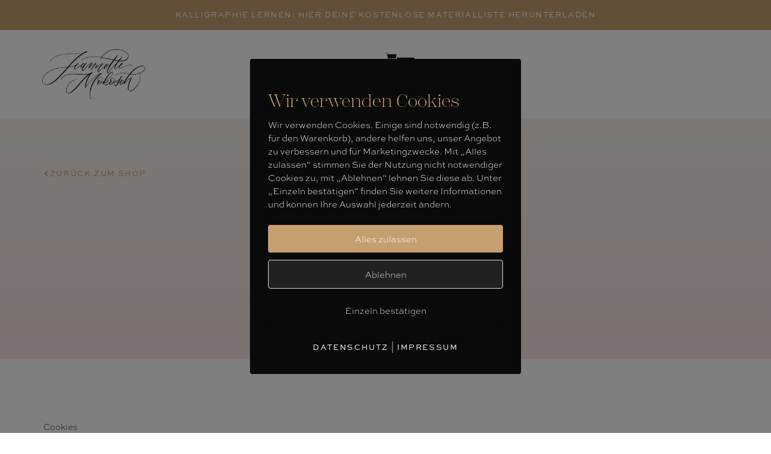

--- FILE ---
content_type: text/html; charset=UTF-8
request_url: https://jeannettemokosch.com/produkt-schlagwort/glauben/
body_size: 39986
content:
<!doctype html>
<html lang="de">
<head>
	<meta charset="UTF-8">
	<meta name="viewport" content="width=device-width, initial-scale=1">
	<link rel="profile" href="https://gmpg.org/xfn/11">
	<meta name='robots' content='index, follow, max-image-preview:large, max-snippet:-1, max-video-preview:-1' />
<script>window._wca = window._wca || [];</script>

	<!-- This site is optimized with the Yoast SEO plugin v26.6 - https://yoast.com/wordpress/plugins/seo/ -->
	<title>Glauben Archive - Jeannette Mokosch</title>
	<link rel="canonical" href="https://jeannettemokosch.com/produkt-schlagwort/glauben/" />
	<meta property="og:locale" content="de_DE" />
	<meta property="og:type" content="article" />
	<meta property="og:title" content="Glauben Archive - Jeannette Mokosch" />
	<meta property="og:url" content="https://jeannettemokosch.com/produkt-schlagwort/glauben/" />
	<meta property="og:site_name" content="Jeannette Mokosch" />
	<meta name="twitter:card" content="summary_large_image" />
	<script type="application/ld+json" class="yoast-schema-graph">{"@context":"https://schema.org","@graph":[{"@type":"CollectionPage","@id":"https://jeannettemokosch.com/produkt-schlagwort/glauben/","url":"https://jeannettemokosch.com/produkt-schlagwort/glauben/","name":"Glauben Archive - Jeannette Mokosch","isPartOf":{"@id":"https://jeannettemokosch.com/#website"},"primaryImageOfPage":{"@id":"https://jeannettemokosch.com/produkt-schlagwort/glauben/#primaryimage"},"image":{"@id":"https://jeannettemokosch.com/produkt-schlagwort/glauben/#primaryimage"},"thumbnailUrl":"https://jeannettemokosch.com/wp-content/uploads/2024/02/IMG_1628-2.jpg","breadcrumb":{"@id":"https://jeannettemokosch.com/produkt-schlagwort/glauben/#breadcrumb"},"inLanguage":"de"},{"@type":"ImageObject","inLanguage":"de","@id":"https://jeannettemokosch.com/produkt-schlagwort/glauben/#primaryimage","url":"https://jeannettemokosch.com/wp-content/uploads/2024/02/IMG_1628-2.jpg","contentUrl":"https://jeannettemokosch.com/wp-content/uploads/2024/02/IMG_1628-2.jpg","width":1000,"height":1000,"caption":"Hochwertige, handgemachte Grußkarten und Trockenblumenarrangements, ideal als Geschenke oder Dekorationen für besondere Momente."},{"@type":"BreadcrumbList","@id":"https://jeannettemokosch.com/produkt-schlagwort/glauben/#breadcrumb","itemListElement":[{"@type":"ListItem","position":1,"name":"Startseite","item":"https://jeannettemokosch.com/"},{"@type":"ListItem","position":2,"name":"Glauben"}]},{"@type":"WebSite","@id":"https://jeannettemokosch.com/#website","url":"https://jeannettemokosch.com/","name":"Jeannette Mokosch","description":"","potentialAction":[{"@type":"SearchAction","target":{"@type":"EntryPoint","urlTemplate":"https://jeannettemokosch.com/?s={search_term_string}"},"query-input":{"@type":"PropertyValueSpecification","valueRequired":true,"valueName":"search_term_string"}}],"inLanguage":"de"}]}</script>
	<!-- / Yoast SEO plugin. -->


<link rel="alternate" type="application/rss+xml" title="Jeannette Mokosch &raquo; Feed" href="https://jeannettemokosch.com/feed/" />
<link rel="alternate" type="application/rss+xml" title="Jeannette Mokosch &raquo; Kommentar-Feed" href="https://jeannettemokosch.com/comments/feed/" />
<link rel="alternate" type="text/calendar" title="Jeannette Mokosch &raquo; iCal Feed" href="https://jeannettemokosch.com/events/?ical=1" />
<link rel="alternate" type="application/rss+xml" title="Jeannette Mokosch &raquo; Glauben Schlagwort Feed" href="https://jeannettemokosch.com/produkt-schlagwort/glauben/feed/" />
		<!-- This site uses the Google Analytics by MonsterInsights plugin v9.11.0 - Using Analytics tracking - https://www.monsterinsights.com/ -->
							<script src="//www.googletagmanager.com/gtag/js?id=G-221NJ099K4"  data-cfasync="false" data-wpfc-render="false" async></script>
			<script data-cfasync="false" data-wpfc-render="false">
				var mi_version = '9.11.0';
				var mi_track_user = true;
				var mi_no_track_reason = '';
								var MonsterInsightsDefaultLocations = {"page_location":"https:\/\/jeannettemokosch.com\/produkt-schlagwort\/glauben\/"};
								if ( typeof MonsterInsightsPrivacyGuardFilter === 'function' ) {
					var MonsterInsightsLocations = (typeof MonsterInsightsExcludeQuery === 'object') ? MonsterInsightsPrivacyGuardFilter( MonsterInsightsExcludeQuery ) : MonsterInsightsPrivacyGuardFilter( MonsterInsightsDefaultLocations );
				} else {
					var MonsterInsightsLocations = (typeof MonsterInsightsExcludeQuery === 'object') ? MonsterInsightsExcludeQuery : MonsterInsightsDefaultLocations;
				}

								var disableStrs = [
										'ga-disable-G-221NJ099K4',
									];

				/* Function to detect opted out users */
				function __gtagTrackerIsOptedOut() {
					for (var index = 0; index < disableStrs.length; index++) {
						if (document.cookie.indexOf(disableStrs[index] + '=true') > -1) {
							return true;
						}
					}

					return false;
				}

				/* Disable tracking if the opt-out cookie exists. */
				if (__gtagTrackerIsOptedOut()) {
					for (var index = 0; index < disableStrs.length; index++) {
						window[disableStrs[index]] = true;
					}
				}

				/* Opt-out function */
				function __gtagTrackerOptout() {
					for (var index = 0; index < disableStrs.length; index++) {
						document.cookie = disableStrs[index] + '=true; expires=Thu, 31 Dec 2099 23:59:59 UTC; path=/';
						window[disableStrs[index]] = true;
					}
				}

				if ('undefined' === typeof gaOptout) {
					function gaOptout() {
						__gtagTrackerOptout();
					}
				}
								window.dataLayer = window.dataLayer || [];

				window.MonsterInsightsDualTracker = {
					helpers: {},
					trackers: {},
				};
				if (mi_track_user) {
					function __gtagDataLayer() {
						dataLayer.push(arguments);
					}

					function __gtagTracker(type, name, parameters) {
						if (!parameters) {
							parameters = {};
						}

						if (parameters.send_to) {
							__gtagDataLayer.apply(null, arguments);
							return;
						}

						if (type === 'event') {
														parameters.send_to = monsterinsights_frontend.v4_id;
							var hookName = name;
							if (typeof parameters['event_category'] !== 'undefined') {
								hookName = parameters['event_category'] + ':' + name;
							}

							if (typeof MonsterInsightsDualTracker.trackers[hookName] !== 'undefined') {
								MonsterInsightsDualTracker.trackers[hookName](parameters);
							} else {
								__gtagDataLayer('event', name, parameters);
							}
							
						} else {
							__gtagDataLayer.apply(null, arguments);
						}
					}

					__gtagTracker('js', new Date());
					__gtagTracker('set', {
						'developer_id.dZGIzZG': true,
											});
					if ( MonsterInsightsLocations.page_location ) {
						__gtagTracker('set', MonsterInsightsLocations);
					}
										__gtagTracker('config', 'G-221NJ099K4', {"forceSSL":"true","link_attribution":"true"} );
										window.gtag = __gtagTracker;										(function () {
						/* https://developers.google.com/analytics/devguides/collection/analyticsjs/ */
						/* ga and __gaTracker compatibility shim. */
						var noopfn = function () {
							return null;
						};
						var newtracker = function () {
							return new Tracker();
						};
						var Tracker = function () {
							return null;
						};
						var p = Tracker.prototype;
						p.get = noopfn;
						p.set = noopfn;
						p.send = function () {
							var args = Array.prototype.slice.call(arguments);
							args.unshift('send');
							__gaTracker.apply(null, args);
						};
						var __gaTracker = function () {
							var len = arguments.length;
							if (len === 0) {
								return;
							}
							var f = arguments[len - 1];
							if (typeof f !== 'object' || f === null || typeof f.hitCallback !== 'function') {
								if ('send' === arguments[0]) {
									var hitConverted, hitObject = false, action;
									if ('event' === arguments[1]) {
										if ('undefined' !== typeof arguments[3]) {
											hitObject = {
												'eventAction': arguments[3],
												'eventCategory': arguments[2],
												'eventLabel': arguments[4],
												'value': arguments[5] ? arguments[5] : 1,
											}
										}
									}
									if ('pageview' === arguments[1]) {
										if ('undefined' !== typeof arguments[2]) {
											hitObject = {
												'eventAction': 'page_view',
												'page_path': arguments[2],
											}
										}
									}
									if (typeof arguments[2] === 'object') {
										hitObject = arguments[2];
									}
									if (typeof arguments[5] === 'object') {
										Object.assign(hitObject, arguments[5]);
									}
									if ('undefined' !== typeof arguments[1].hitType) {
										hitObject = arguments[1];
										if ('pageview' === hitObject.hitType) {
											hitObject.eventAction = 'page_view';
										}
									}
									if (hitObject) {
										action = 'timing' === arguments[1].hitType ? 'timing_complete' : hitObject.eventAction;
										hitConverted = mapArgs(hitObject);
										__gtagTracker('event', action, hitConverted);
									}
								}
								return;
							}

							function mapArgs(args) {
								var arg, hit = {};
								var gaMap = {
									'eventCategory': 'event_category',
									'eventAction': 'event_action',
									'eventLabel': 'event_label',
									'eventValue': 'event_value',
									'nonInteraction': 'non_interaction',
									'timingCategory': 'event_category',
									'timingVar': 'name',
									'timingValue': 'value',
									'timingLabel': 'event_label',
									'page': 'page_path',
									'location': 'page_location',
									'title': 'page_title',
									'referrer' : 'page_referrer',
								};
								for (arg in args) {
																		if (!(!args.hasOwnProperty(arg) || !gaMap.hasOwnProperty(arg))) {
										hit[gaMap[arg]] = args[arg];
									} else {
										hit[arg] = args[arg];
									}
								}
								return hit;
							}

							try {
								f.hitCallback();
							} catch (ex) {
							}
						};
						__gaTracker.create = newtracker;
						__gaTracker.getByName = newtracker;
						__gaTracker.getAll = function () {
							return [];
						};
						__gaTracker.remove = noopfn;
						__gaTracker.loaded = true;
						window['__gaTracker'] = __gaTracker;
					})();
									} else {
										console.log("");
					(function () {
						function __gtagTracker() {
							return null;
						}

						window['__gtagTracker'] = __gtagTracker;
						window['gtag'] = __gtagTracker;
					})();
									}
			</script>
							<!-- / Google Analytics by MonsterInsights -->
		<link rel="stylesheet" type="text/css" href="https://use.typekit.net/lxc5ebw.css"><style id='wp-img-auto-sizes-contain-inline-css'>
img:is([sizes=auto i],[sizes^="auto," i]){contain-intrinsic-size:3000px 1500px}
/*# sourceURL=wp-img-auto-sizes-contain-inline-css */
</style>
<link rel='stylesheet' id='hello-elementor-theme-style-css' href='https://jeannettemokosch.com/wp-content/themes/hello-elementor/assets/css/theme.css?ver=3.4.5' media='all' />
<link rel='stylesheet' id='jet-menu-hello-css' href='https://jeannettemokosch.com/wp-content/plugins/jet-menu/integration/themes/hello-elementor/assets/css/style.css?ver=2.4.18' media='all' />
<link rel='stylesheet' id='swiper-css' href='https://jeannettemokosch.com/wp-content/plugins/elementor/assets/lib/swiper/v8/css/swiper.min.css?ver=8.4.5' media='all' />
<link rel='stylesheet' id='e-swiper-css' href='https://jeannettemokosch.com/wp-content/plugins/elementor/assets/css/conditionals/e-swiper.min.css?ver=3.34.0' media='all' />
<style id='wp-emoji-styles-inline-css'>

	img.wp-smiley, img.emoji {
		display: inline !important;
		border: none !important;
		box-shadow: none !important;
		height: 1em !important;
		width: 1em !important;
		margin: 0 0.07em !important;
		vertical-align: -0.1em !important;
		background: none !important;
		padding: 0 !important;
	}
/*# sourceURL=wp-emoji-styles-inline-css */
</style>
<link rel='stylesheet' id='wp-block-library-css' href='https://jeannettemokosch.com/wp-includes/css/dist/block-library/style.min.css?ver=6.9' media='all' />
<link rel='stylesheet' id='mediaelement-css' href='https://jeannettemokosch.com/wp-includes/js/mediaelement/mediaelementplayer-legacy.min.css?ver=4.2.17' media='all' />
<link rel='stylesheet' id='wp-mediaelement-css' href='https://jeannettemokosch.com/wp-includes/js/mediaelement/wp-mediaelement.min.css?ver=6.9' media='all' />
<style id='jetpack-sharing-buttons-style-inline-css'>
.jetpack-sharing-buttons__services-list{display:flex;flex-direction:row;flex-wrap:wrap;gap:0;list-style-type:none;margin:5px;padding:0}.jetpack-sharing-buttons__services-list.has-small-icon-size{font-size:12px}.jetpack-sharing-buttons__services-list.has-normal-icon-size{font-size:16px}.jetpack-sharing-buttons__services-list.has-large-icon-size{font-size:24px}.jetpack-sharing-buttons__services-list.has-huge-icon-size{font-size:36px}@media print{.jetpack-sharing-buttons__services-list{display:none!important}}.editor-styles-wrapper .wp-block-jetpack-sharing-buttons{gap:0;padding-inline-start:0}ul.jetpack-sharing-buttons__services-list.has-background{padding:1.25em 2.375em}
/*# sourceURL=https://jeannettemokosch.com/wp-content/plugins/jetpack/_inc/blocks/sharing-buttons/view.css */
</style>
<link rel='stylesheet' id='jet-engine-frontend-css' href='https://jeannettemokosch.com/wp-content/plugins/jet-engine/assets/css/frontend.css?ver=3.8.2' media='all' />
<style id='global-styles-inline-css'>
:root{--wp--preset--aspect-ratio--square: 1;--wp--preset--aspect-ratio--4-3: 4/3;--wp--preset--aspect-ratio--3-4: 3/4;--wp--preset--aspect-ratio--3-2: 3/2;--wp--preset--aspect-ratio--2-3: 2/3;--wp--preset--aspect-ratio--16-9: 16/9;--wp--preset--aspect-ratio--9-16: 9/16;--wp--preset--color--black: #000000;--wp--preset--color--cyan-bluish-gray: #abb8c3;--wp--preset--color--white: #ffffff;--wp--preset--color--pale-pink: #f78da7;--wp--preset--color--vivid-red: #cf2e2e;--wp--preset--color--luminous-vivid-orange: #ff6900;--wp--preset--color--luminous-vivid-amber: #fcb900;--wp--preset--color--light-green-cyan: #7bdcb5;--wp--preset--color--vivid-green-cyan: #00d084;--wp--preset--color--pale-cyan-blue: #8ed1fc;--wp--preset--color--vivid-cyan-blue: #0693e3;--wp--preset--color--vivid-purple: #9b51e0;--wp--preset--gradient--vivid-cyan-blue-to-vivid-purple: linear-gradient(135deg,rgb(6,147,227) 0%,rgb(155,81,224) 100%);--wp--preset--gradient--light-green-cyan-to-vivid-green-cyan: linear-gradient(135deg,rgb(122,220,180) 0%,rgb(0,208,130) 100%);--wp--preset--gradient--luminous-vivid-amber-to-luminous-vivid-orange: linear-gradient(135deg,rgb(252,185,0) 0%,rgb(255,105,0) 100%);--wp--preset--gradient--luminous-vivid-orange-to-vivid-red: linear-gradient(135deg,rgb(255,105,0) 0%,rgb(207,46,46) 100%);--wp--preset--gradient--very-light-gray-to-cyan-bluish-gray: linear-gradient(135deg,rgb(238,238,238) 0%,rgb(169,184,195) 100%);--wp--preset--gradient--cool-to-warm-spectrum: linear-gradient(135deg,rgb(74,234,220) 0%,rgb(151,120,209) 20%,rgb(207,42,186) 40%,rgb(238,44,130) 60%,rgb(251,105,98) 80%,rgb(254,248,76) 100%);--wp--preset--gradient--blush-light-purple: linear-gradient(135deg,rgb(255,206,236) 0%,rgb(152,150,240) 100%);--wp--preset--gradient--blush-bordeaux: linear-gradient(135deg,rgb(254,205,165) 0%,rgb(254,45,45) 50%,rgb(107,0,62) 100%);--wp--preset--gradient--luminous-dusk: linear-gradient(135deg,rgb(255,203,112) 0%,rgb(199,81,192) 50%,rgb(65,88,208) 100%);--wp--preset--gradient--pale-ocean: linear-gradient(135deg,rgb(255,245,203) 0%,rgb(182,227,212) 50%,rgb(51,167,181) 100%);--wp--preset--gradient--electric-grass: linear-gradient(135deg,rgb(202,248,128) 0%,rgb(113,206,126) 100%);--wp--preset--gradient--midnight: linear-gradient(135deg,rgb(2,3,129) 0%,rgb(40,116,252) 100%);--wp--preset--font-size--small: 13px;--wp--preset--font-size--medium: 20px;--wp--preset--font-size--large: 36px;--wp--preset--font-size--x-large: 42px;--wp--preset--spacing--20: 0.44rem;--wp--preset--spacing--30: 0.67rem;--wp--preset--spacing--40: 1rem;--wp--preset--spacing--50: 1.5rem;--wp--preset--spacing--60: 2.25rem;--wp--preset--spacing--70: 3.38rem;--wp--preset--spacing--80: 5.06rem;--wp--preset--shadow--natural: 6px 6px 9px rgba(0, 0, 0, 0.2);--wp--preset--shadow--deep: 12px 12px 50px rgba(0, 0, 0, 0.4);--wp--preset--shadow--sharp: 6px 6px 0px rgba(0, 0, 0, 0.2);--wp--preset--shadow--outlined: 6px 6px 0px -3px rgb(255, 255, 255), 6px 6px rgb(0, 0, 0);--wp--preset--shadow--crisp: 6px 6px 0px rgb(0, 0, 0);}:root { --wp--style--global--content-size: 800px;--wp--style--global--wide-size: 1200px; }:where(body) { margin: 0; }.wp-site-blocks > .alignleft { float: left; margin-right: 2em; }.wp-site-blocks > .alignright { float: right; margin-left: 2em; }.wp-site-blocks > .aligncenter { justify-content: center; margin-left: auto; margin-right: auto; }:where(.wp-site-blocks) > * { margin-block-start: 24px; margin-block-end: 0; }:where(.wp-site-blocks) > :first-child { margin-block-start: 0; }:where(.wp-site-blocks) > :last-child { margin-block-end: 0; }:root { --wp--style--block-gap: 24px; }:root :where(.is-layout-flow) > :first-child{margin-block-start: 0;}:root :where(.is-layout-flow) > :last-child{margin-block-end: 0;}:root :where(.is-layout-flow) > *{margin-block-start: 24px;margin-block-end: 0;}:root :where(.is-layout-constrained) > :first-child{margin-block-start: 0;}:root :where(.is-layout-constrained) > :last-child{margin-block-end: 0;}:root :where(.is-layout-constrained) > *{margin-block-start: 24px;margin-block-end: 0;}:root :where(.is-layout-flex){gap: 24px;}:root :where(.is-layout-grid){gap: 24px;}.is-layout-flow > .alignleft{float: left;margin-inline-start: 0;margin-inline-end: 2em;}.is-layout-flow > .alignright{float: right;margin-inline-start: 2em;margin-inline-end: 0;}.is-layout-flow > .aligncenter{margin-left: auto !important;margin-right: auto !important;}.is-layout-constrained > .alignleft{float: left;margin-inline-start: 0;margin-inline-end: 2em;}.is-layout-constrained > .alignright{float: right;margin-inline-start: 2em;margin-inline-end: 0;}.is-layout-constrained > .aligncenter{margin-left: auto !important;margin-right: auto !important;}.is-layout-constrained > :where(:not(.alignleft):not(.alignright):not(.alignfull)){max-width: var(--wp--style--global--content-size);margin-left: auto !important;margin-right: auto !important;}.is-layout-constrained > .alignwide{max-width: var(--wp--style--global--wide-size);}body .is-layout-flex{display: flex;}.is-layout-flex{flex-wrap: wrap;align-items: center;}.is-layout-flex > :is(*, div){margin: 0;}body .is-layout-grid{display: grid;}.is-layout-grid > :is(*, div){margin: 0;}body{padding-top: 0px;padding-right: 0px;padding-bottom: 0px;padding-left: 0px;}a:where(:not(.wp-element-button)){text-decoration: underline;}:root :where(.wp-element-button, .wp-block-button__link){background-color: #32373c;border-width: 0;color: #fff;font-family: inherit;font-size: inherit;font-style: inherit;font-weight: inherit;letter-spacing: inherit;line-height: inherit;padding-top: calc(0.667em + 2px);padding-right: calc(1.333em + 2px);padding-bottom: calc(0.667em + 2px);padding-left: calc(1.333em + 2px);text-decoration: none;text-transform: inherit;}.has-black-color{color: var(--wp--preset--color--black) !important;}.has-cyan-bluish-gray-color{color: var(--wp--preset--color--cyan-bluish-gray) !important;}.has-white-color{color: var(--wp--preset--color--white) !important;}.has-pale-pink-color{color: var(--wp--preset--color--pale-pink) !important;}.has-vivid-red-color{color: var(--wp--preset--color--vivid-red) !important;}.has-luminous-vivid-orange-color{color: var(--wp--preset--color--luminous-vivid-orange) !important;}.has-luminous-vivid-amber-color{color: var(--wp--preset--color--luminous-vivid-amber) !important;}.has-light-green-cyan-color{color: var(--wp--preset--color--light-green-cyan) !important;}.has-vivid-green-cyan-color{color: var(--wp--preset--color--vivid-green-cyan) !important;}.has-pale-cyan-blue-color{color: var(--wp--preset--color--pale-cyan-blue) !important;}.has-vivid-cyan-blue-color{color: var(--wp--preset--color--vivid-cyan-blue) !important;}.has-vivid-purple-color{color: var(--wp--preset--color--vivid-purple) !important;}.has-black-background-color{background-color: var(--wp--preset--color--black) !important;}.has-cyan-bluish-gray-background-color{background-color: var(--wp--preset--color--cyan-bluish-gray) !important;}.has-white-background-color{background-color: var(--wp--preset--color--white) !important;}.has-pale-pink-background-color{background-color: var(--wp--preset--color--pale-pink) !important;}.has-vivid-red-background-color{background-color: var(--wp--preset--color--vivid-red) !important;}.has-luminous-vivid-orange-background-color{background-color: var(--wp--preset--color--luminous-vivid-orange) !important;}.has-luminous-vivid-amber-background-color{background-color: var(--wp--preset--color--luminous-vivid-amber) !important;}.has-light-green-cyan-background-color{background-color: var(--wp--preset--color--light-green-cyan) !important;}.has-vivid-green-cyan-background-color{background-color: var(--wp--preset--color--vivid-green-cyan) !important;}.has-pale-cyan-blue-background-color{background-color: var(--wp--preset--color--pale-cyan-blue) !important;}.has-vivid-cyan-blue-background-color{background-color: var(--wp--preset--color--vivid-cyan-blue) !important;}.has-vivid-purple-background-color{background-color: var(--wp--preset--color--vivid-purple) !important;}.has-black-border-color{border-color: var(--wp--preset--color--black) !important;}.has-cyan-bluish-gray-border-color{border-color: var(--wp--preset--color--cyan-bluish-gray) !important;}.has-white-border-color{border-color: var(--wp--preset--color--white) !important;}.has-pale-pink-border-color{border-color: var(--wp--preset--color--pale-pink) !important;}.has-vivid-red-border-color{border-color: var(--wp--preset--color--vivid-red) !important;}.has-luminous-vivid-orange-border-color{border-color: var(--wp--preset--color--luminous-vivid-orange) !important;}.has-luminous-vivid-amber-border-color{border-color: var(--wp--preset--color--luminous-vivid-amber) !important;}.has-light-green-cyan-border-color{border-color: var(--wp--preset--color--light-green-cyan) !important;}.has-vivid-green-cyan-border-color{border-color: var(--wp--preset--color--vivid-green-cyan) !important;}.has-pale-cyan-blue-border-color{border-color: var(--wp--preset--color--pale-cyan-blue) !important;}.has-vivid-cyan-blue-border-color{border-color: var(--wp--preset--color--vivid-cyan-blue) !important;}.has-vivid-purple-border-color{border-color: var(--wp--preset--color--vivid-purple) !important;}.has-vivid-cyan-blue-to-vivid-purple-gradient-background{background: var(--wp--preset--gradient--vivid-cyan-blue-to-vivid-purple) !important;}.has-light-green-cyan-to-vivid-green-cyan-gradient-background{background: var(--wp--preset--gradient--light-green-cyan-to-vivid-green-cyan) !important;}.has-luminous-vivid-amber-to-luminous-vivid-orange-gradient-background{background: var(--wp--preset--gradient--luminous-vivid-amber-to-luminous-vivid-orange) !important;}.has-luminous-vivid-orange-to-vivid-red-gradient-background{background: var(--wp--preset--gradient--luminous-vivid-orange-to-vivid-red) !important;}.has-very-light-gray-to-cyan-bluish-gray-gradient-background{background: var(--wp--preset--gradient--very-light-gray-to-cyan-bluish-gray) !important;}.has-cool-to-warm-spectrum-gradient-background{background: var(--wp--preset--gradient--cool-to-warm-spectrum) !important;}.has-blush-light-purple-gradient-background{background: var(--wp--preset--gradient--blush-light-purple) !important;}.has-blush-bordeaux-gradient-background{background: var(--wp--preset--gradient--blush-bordeaux) !important;}.has-luminous-dusk-gradient-background{background: var(--wp--preset--gradient--luminous-dusk) !important;}.has-pale-ocean-gradient-background{background: var(--wp--preset--gradient--pale-ocean) !important;}.has-electric-grass-gradient-background{background: var(--wp--preset--gradient--electric-grass) !important;}.has-midnight-gradient-background{background: var(--wp--preset--gradient--midnight) !important;}.has-small-font-size{font-size: var(--wp--preset--font-size--small) !important;}.has-medium-font-size{font-size: var(--wp--preset--font-size--medium) !important;}.has-large-font-size{font-size: var(--wp--preset--font-size--large) !important;}.has-x-large-font-size{font-size: var(--wp--preset--font-size--x-large) !important;}
:root :where(.wp-block-pullquote){font-size: 1.5em;line-height: 1.6;}
/*# sourceURL=global-styles-inline-css */
</style>
<link rel='stylesheet' id='pixelmate-public-css-css' href='https://jeannettemokosch.com/wp-content/plugins/pixelmate/public//assets/css/pixelmate.css?ver=6.9' media='all' />
<link rel='stylesheet' id='woocommerce-layout-css' href='https://jeannettemokosch.com/wp-content/plugins/woocommerce/assets/css/woocommerce-layout.css?ver=10.4.3' media='all' />
<style id='woocommerce-layout-inline-css'>

	.infinite-scroll .woocommerce-pagination {
		display: none;
	}
/*# sourceURL=woocommerce-layout-inline-css */
</style>
<link rel='stylesheet' id='woocommerce-smallscreen-css' href='https://jeannettemokosch.com/wp-content/plugins/woocommerce/assets/css/woocommerce-smallscreen.css?ver=10.4.3' media='only screen and (max-width: 768px)' />
<link rel='stylesheet' id='woocommerce-general-css' href='https://jeannettemokosch.com/wp-content/plugins/woocommerce/assets/css/woocommerce.css?ver=10.4.3' media='all' />
<style id='woocommerce-inline-inline-css'>
.woocommerce form .form-row .required { visibility: visible; }
/*# sourceURL=woocommerce-inline-inline-css */
</style>
<link rel='stylesheet' id='tribe-events-v2-single-skeleton-css' href='https://jeannettemokosch.com/wp-content/plugins/the-events-calendar/build/css/tribe-events-single-skeleton.css?ver=6.15.13' media='all' />
<link rel='stylesheet' id='tribe-events-v2-single-skeleton-full-css' href='https://jeannettemokosch.com/wp-content/plugins/the-events-calendar/build/css/tribe-events-single-full.css?ver=6.15.13' media='all' />
<link rel='stylesheet' id='tec-events-elementor-widgets-base-styles-css' href='https://jeannettemokosch.com/wp-content/plugins/the-events-calendar/build/css/integrations/plugins/elementor/widgets/widget-base.css?ver=6.15.13' media='all' />
<link rel='stylesheet' id='hello-elementor-css' href='https://jeannettemokosch.com/wp-content/themes/hello-elementor/assets/css/reset.css?ver=3.4.5' media='all' />
<link rel='stylesheet' id='hello-elementor-header-footer-css' href='https://jeannettemokosch.com/wp-content/themes/hello-elementor/assets/css/header-footer.css?ver=3.4.5' media='all' />
<link rel='stylesheet' id='elementor-frontend-css' href='https://jeannettemokosch.com/wp-content/uploads/elementor/css/custom-frontend.min.css?ver=1767180575' media='all' />
<style id='elementor-frontend-inline-css'>

				.elementor-widget-woocommerce-checkout-page .woocommerce table.woocommerce-checkout-review-order-table {
				    margin: var(--sections-margin, 24px 0 24px 0);
				    padding: var(--sections-padding, 16px 16px);
				}
				.elementor-widget-woocommerce-checkout-page .woocommerce table.woocommerce-checkout-review-order-table .cart_item td.product-name {
				    padding-right: 20px;
				}
				.elementor-widget-woocommerce-checkout-page .woocommerce .woocommerce-checkout #payment {
					border: none;
					padding: 0;
				}
				.elementor-widget-woocommerce-checkout-page .woocommerce .e-checkout__order_review-2 {
					background: var(--sections-background-color, #ffffff);
				    border-radius: var(--sections-border-radius, 3px);
				    padding: var(--sections-padding, 16px 30px);
				    margin: var(--sections-margin, 0 0 24px 0);
				    border-style: var(--sections-border-type, solid);
				    border-color: var(--sections-border-color, #D5D8DC);
				    border-width: 1px;
				    display: block;
				}
				.elementor-widget-woocommerce-checkout-page .woocommerce-checkout .place-order {
					display: -webkit-box;
					display: -ms-flexbox;
					display: flex;
					-webkit-box-orient: vertical;
					-webkit-box-direction: normal;
					-ms-flex-direction: column;
					flex-direction: column;
					-ms-flex-wrap: wrap;
					flex-wrap: wrap;
					padding: 0;
					margin-bottom: 0;
					margin-top: 1em;
					-webkit-box-align: var(--place-order-title-alignment, stretch);
					-ms-flex-align: var(--place-order-title-alignment, stretch);
					align-items: var(--place-order-title-alignment, stretch); 
				}
				.elementor-widget-woocommerce-checkout-page .woocommerce-checkout #place_order {
					background-color: #5bc0de;
					width: var(--purchase-button-width, auto);
					float: none;
					color: var(--purchase-button-normal-text-color, #ffffff);
					min-height: auto;
					padding: var(--purchase-button-padding, 1em 1em);
					border-radius: var(--purchase-button-border-radius, 3px); 
		        }
		        .elementor-widget-woocommerce-checkout-page .woocommerce-checkout #place_order:hover {
					background-color: #5bc0de;
					color: var(--purchase-button-hover-text-color, #ffffff);
					border-color: var(--purchase-button-hover-border-color, #5bc0de);
					-webkit-transition-duration: var(--purchase-button-hover-transition-duration, 0.3s);
					-o-transition-duration: var(--purchase-button-hover-transition-duration, 0.3s);
					transition-duration: var(--purchase-button-hover-transition-duration, 0.3s); 
                }
			
/*# sourceURL=elementor-frontend-inline-css */
</style>
<link rel='stylesheet' id='elementor-post-7-css' href='https://jeannettemokosch.com/wp-content/uploads/elementor/css/post-7.css?ver=1767180575' media='all' />
<link rel='stylesheet' id='jet-menu-public-styles-css' href='https://jeannettemokosch.com/wp-content/plugins/jet-menu/assets/public/css/public.css?ver=2.4.18' media='all' />
<link rel='stylesheet' id='jet-woo-builder-css' href='https://jeannettemokosch.com/wp-content/plugins/jet-woo-builder/assets/css/frontend.css?ver=2.2.3' media='all' />
<style id='jet-woo-builder-inline-css'>
@font-face {
				font-family: "WooCommerce";
				font-weight: normal;
				font-style: normal;
				src: url("https://jeannettemokosch.com/wp-content/plugins/woocommerce/assets/fonts/WooCommerce.eot");
				src: url("https://jeannettemokosch.com/wp-content/plugins/woocommerce/assets/fonts/WooCommerce.eot?#iefix") format("embedded-opentype"),
					 url("https://jeannettemokosch.com/wp-content/plugins/woocommerce/assets/fonts/WooCommerce.woff") format("woff"),
					 url("https://jeannettemokosch.com/wp-content/plugins/woocommerce/assets/fonts/WooCommerce.ttf") format("truetype"),
					 url("https://jeannettemokosch.com/wp-content/plugins/woocommerce/assets/fonts/WooCommerce.svg#WooCommerce") format("svg");
			}
/*# sourceURL=jet-woo-builder-inline-css */
</style>
<link rel='stylesheet' id='jet-woo-builder-frontend-font-css' href='https://jeannettemokosch.com/wp-content/plugins/jet-woo-builder/assets/css/lib/jetwoobuilder-frontend-font/css/jetwoobuilder-frontend-font.css?ver=2.2.3' media='all' />
<link rel='stylesheet' id='widget-heading-css' href='https://jeannettemokosch.com/wp-content/plugins/elementor/assets/css/widget-heading.min.css?ver=3.34.0' media='all' />
<link rel='stylesheet' id='widget-nav-menu-css' href='https://jeannettemokosch.com/wp-content/uploads/elementor/css/custom-pro-widget-nav-menu.min.css?ver=1767180575' media='all' />
<link rel='stylesheet' id='widget-image-css' href='https://jeannettemokosch.com/wp-content/plugins/elementor/assets/css/widget-image.min.css?ver=3.34.0' media='all' />
<link rel='stylesheet' id='widget-social-icons-css' href='https://jeannettemokosch.com/wp-content/plugins/elementor/assets/css/widget-social-icons.min.css?ver=3.34.0' media='all' />
<link rel='stylesheet' id='e-apple-webkit-css' href='https://jeannettemokosch.com/wp-content/uploads/elementor/css/custom-apple-webkit.min.css?ver=1767180575' media='all' />
<link rel='stylesheet' id='widget-woocommerce-menu-cart-css' href='https://jeannettemokosch.com/wp-content/uploads/elementor/css/custom-pro-widget-woocommerce-menu-cart.min.css?ver=1767180575' media='all' />
<link rel='stylesheet' id='widget-icon-list-css' href='https://jeannettemokosch.com/wp-content/uploads/elementor/css/custom-widget-icon-list.min.css?ver=1767180575' media='all' />
<link rel='stylesheet' id='e-animation-slideInDown-css' href='https://jeannettemokosch.com/wp-content/plugins/elementor/assets/lib/animations/styles/slideInDown.min.css?ver=3.34.0' media='all' />
<link rel='stylesheet' id='e-popup-css' href='https://jeannettemokosch.com/wp-content/plugins/elementor-pro/assets/css/conditionals/popup.min.css?ver=3.33.1' media='all' />
<link rel='stylesheet' id='jet-tricks-frontend-css' href='https://jeannettemokosch.com/wp-content/plugins/jet-tricks/assets/css/jet-tricks-frontend.css?ver=1.5.9' media='all' />
<link rel='stylesheet' id='elementor-post-95-css' href='https://jeannettemokosch.com/wp-content/uploads/elementor/css/post-95.css?ver=1767180577' media='all' />
<link rel='stylesheet' id='elementor-post-307-css' href='https://jeannettemokosch.com/wp-content/uploads/elementor/css/post-307.css?ver=1767180578' media='all' />
<link rel='stylesheet' id='elementor-post-114-css' href='https://jeannettemokosch.com/wp-content/uploads/elementor/css/post-114.css?ver=1767180578' media='all' />
<link rel='stylesheet' id='woocommerce-gzd-layout-css' href='https://jeannettemokosch.com/wp-content/plugins/woocommerce-germanized/build/static/layout-styles.css?ver=3.20.4' media='all' />
<style id='woocommerce-gzd-layout-inline-css'>
.woocommerce-checkout .shop_table { background-color: #eeeeee; } .product p.deposit-packaging-type { font-size: 1.25em !important; } p.woocommerce-shipping-destination { display: none; }
                .wc-gzd-nutri-score-value-a {
                    background: url(https://jeannettemokosch.com/wp-content/plugins/woocommerce-germanized/assets/images/nutri-score-a.svg) no-repeat;
                }
                .wc-gzd-nutri-score-value-b {
                    background: url(https://jeannettemokosch.com/wp-content/plugins/woocommerce-germanized/assets/images/nutri-score-b.svg) no-repeat;
                }
                .wc-gzd-nutri-score-value-c {
                    background: url(https://jeannettemokosch.com/wp-content/plugins/woocommerce-germanized/assets/images/nutri-score-c.svg) no-repeat;
                }
                .wc-gzd-nutri-score-value-d {
                    background: url(https://jeannettemokosch.com/wp-content/plugins/woocommerce-germanized/assets/images/nutri-score-d.svg) no-repeat;
                }
                .wc-gzd-nutri-score-value-e {
                    background: url(https://jeannettemokosch.com/wp-content/plugins/woocommerce-germanized/assets/images/nutri-score-e.svg) no-repeat;
                }
            
/*# sourceURL=woocommerce-gzd-layout-inline-css */
</style>
<link rel='stylesheet' id='jquery-chosen-css' href='https://jeannettemokosch.com/wp-content/plugins/jet-search/assets/lib/chosen/chosen.min.css?ver=1.8.7' media='all' />
<link rel='stylesheet' id='jet-search-css' href='https://jeannettemokosch.com/wp-content/plugins/jet-search/assets/css/jet-search.css?ver=3.5.16.1' media='all' />
<link rel='stylesheet' id='elementor-gf-local-roboto-css' href='https://jeannettemokosch.com/wp-content/uploads/elementor/google-fonts/css/roboto.css?ver=1743762658' media='all' />
<link rel='stylesheet' id='elementor-gf-local-robotoslab-css' href='https://jeannettemokosch.com/wp-content/uploads/elementor/google-fonts/css/robotoslab.css?ver=1743762671' media='all' />
<script src="https://jeannettemokosch.com/wp-content/plugins/google-analytics-for-wordpress/assets/js/frontend-gtag.min.js?ver=9.11.0" id="monsterinsights-frontend-script-js" async data-wp-strategy="async"></script>
<script data-cfasync="false" data-wpfc-render="false" id='monsterinsights-frontend-script-js-extra'>var monsterinsights_frontend = {"js_events_tracking":"true","download_extensions":"doc,pdf,ppt,zip,xls,docx,pptx,xlsx","inbound_paths":"[{\"path\":\"\\\/go\\\/\",\"label\":\"affiliate\"},{\"path\":\"\\\/recommend\\\/\",\"label\":\"affiliate\"}]","home_url":"https:\/\/jeannettemokosch.com","hash_tracking":"false","v4_id":"G-221NJ099K4"};</script>
<script src="https://jeannettemokosch.com/wp-includes/js/jquery/jquery.min.js?ver=3.7.1" id="jquery-core-js"></script>
<script src="https://jeannettemokosch.com/wp-includes/js/jquery/jquery-migrate.min.js?ver=3.4.1" id="jquery-migrate-js"></script>
<script src="https://jeannettemokosch.com/wp-includes/js/imagesloaded.min.js?ver=6.9" id="imagesLoaded-js"></script>
<script id="pixelmate-public-js-js-extra">
var js_options = {"google_fonts":[],"flexTracking":[],"flexWerbung":[],"flexNotwendig":[],"flexSonstige":[],"webinaris":"","webinaris_load":"0","pixelmate_script":"","pixelmate_script_code_head":"","pixelmate_script_code_body":"","pixelmate_script_code_footer":"","pixelmate_script_stats":"0","pixelmate_script_code_head_stats":"","pixelmate_script_code_body_stats":"","pixelmate_script_code_footer_stats":"","pixelmate_tag_manager":"0","pixelmate_gtm":"GTM-0000000","domain":"com","full_domain":"https://jeannettemokosch.com","wpmllang":"no-wpml","gen_banner_aktiv":null,"gen_banner_delay":null,"gen_individuell":"1","gen_heading":"Wir verwenden Cookies","gen_text":"Wir verwenden Cookies. Einige sind notwendig (z.B. f\u00fcr den Warenkorb), andere helfen uns, unser Angebot zu verbessern und f\u00fcr Marketingzwecke. Mit \u201eAlles zulassen\u201c stimmen Sie der Nutzung nicht notwendiger Cookies zu, mit \u201eAblehnen\u201c lehnen Sie diese ab. Unter \u201eEinzeln best\u00e4tigen\u201c finden Sie weitere Informationen und k\u00f6nnen Ihre Auswahl jederzeit \u00e4ndern.","gen_allow_text":"Alles zulassen","gen_single_text":"Einzeln best\u00e4tigen","gen_deny_text":"Ablehnen","gen_dse_text":"Datenschutz","gen_impressum_text":"Impressum","speicherdauer_der_cookies":"14","cookies_secure":"0","alt_track":"0","pix_settings_check":"","pix_settings_uberschrift":"Cookie Einstellungen","pix_settings_hinweis_dse":"Hier k\u00f6nnen die auf dieser Website verwendeten externen Dienste eingesehen und einzeln zugelassen/abgelehnt werden.","pix_settings_notwendige_c":"nur notwendige Cookies akzeptieren","pix_settings_notwendige_c_text":"","pix_settings_statistik":"Statistik Cookies akzeptieren","pix_settings_statistik_text":"","pix_settings_statistik_aus":null,"pix_settings_werbung":"Marketing Cookies akzeptieren","pix_settings_werbung_text":"","pix_settings_werbung_aus":null,"pix_settings_videos":"Externe Medien akzeptieren","pix_settings_videos_text":"","pix_settings_videos_aus":null,"pix_settings_sonstige":"Sonstigen externen Content akzeptieren","pix_settings_sonstige_text":"","pix_settings_sonstige_aus":null,"pix_settings_speichern_button":"speichern","pix_settings_more":"mehr","pix_settings_dse_ex":"Datenschutzerkl\u00e4rung","design_pos":"Fullscreen","elmentor_popup_id":"","pixelmate_logo_check":"0","pixelmate_logo":"","banner_padding_oben":"42","box_margin":"0px 0px 0px 0px","box_border_width":"0px 0px 0px 0px","box_border_style":"solid","box_border_color":"#ffffff","box_padding":"42px 30px 35px 30px","box_border_radius":"4px 4px 4px 4px","box_bg_color":"#0a0a0a","box_color_title":"#c69f70","box_color_text":"#efefef","box_bg_verlauf":"0","box_bg_verlauf_1":"#ffffff","box_bg_verlauf_2":"#ffffff","box_shadow":"0","box_shadow_h":"3","box_shadow_v":"0","box_shadow_blur":"3","box_shadow_color":"#000000","box_h_font_size":"30","box_font_size":"15","box_line_height":"1.5","pixelmate_text_align":"left","cb_aktiv":"1","cb_position":"unten links","cb_font_size":"14","cb_background":"#FFFFFF","cb_color":"#212121","cb_important":"1","btn_bg_color":"#c69f70","btn_color":"#ffffff","btn_border_color":"rgba(0,0,0,0.06)","btn_border_width":"0","btn_border_radius":"4","btn_deny_bg_color":"#212121","btn_deny_color":"#dddddd","btn_deny_border_color":"#0a0a0a","btn_deny_border_width":"1","btn_deny_border_radius":"4","btn_set_bg_color":"#0a0a0a","btn_set_color":"#dddddd","btn_set_border_color":"#0a0a0a","btn_set_border_width":"1","btn_set_border_radius":"4","ga":"0","gaText":null,"gaId":"UA-000000","ga2":null,"gaId2":null,"gaAno":"1","google_optimize_aktivieren":"0","google_optimize_id":"000000","ga_cookie_duration":"730","ga_cookies_ssl":"0","media_youtube":"0","media_youtube_text":"YouTube ist eine Videohosting Plattform. Durch die externe Einbindung von Videos werden personenbezogene Daten an YouTube \u00fcbermittelt.","media_vimeo":"0","media_vimeo_text":"Vimeo ist eine Videohosting Plattform. Durch die externe Einbindung von Videos werden personenbezogene Daten an Vimeo \u00fcbermittelt.","media_twitter":"0","media_twitter_text":"Twitter ist ein Nachrichtendienst. Durch das einbetten von Twitter Beitr\u00e4gen auf unserer Website werden personenbezogene Daten an Twitter \u00fcbermittelt.","media_gmaps":"0","media_gmaps_text":"Wir haben auf unserer Website interaktive Karten mit Hilfe von Google Maps der Google LLC. (\u201eGoogle\u201c) integriert. Die Karten werden nur angezeigt, wenn Sie dem Setzen und Auslesen von Cookies durch Google zustimmen. Dadurch k\u00f6nnen personenbezogene Daten an Google \u00fcbermittelt werden.","media_osm":"0","media_osm_text":"Durch die Einbettung von Google Maps auf unserer Website werden personenbezogene Daten an Google \u00fcbermittelt.","media_calendly":"0","media_calendly_text":"Calendly ist Buchungstool. Durch die Einbettung auf unserer Website werden personenbezogene Daten an Calendly \u00fcbermittelt.","media_xing_events":"0","media_xing_events_text":"Durch die Einbettung von Xing werden personenbezogene Daten an Xing \u00fcbermittelt.","media_libsyn":"0","media_libsyn_text":"Durch die Einbettung des Podcast Players von Libsyn werden personenbezogene Daten an Libsyn \u00fcbermittelt.","media_trustindex":"0","media_trustindex_text":"Durch die Einbettung der Google Reviews werden Daten an Trustindex.io \u00fcbermittelt.","media_recaptcha":"0","media_recaptcha_text":"ReCaptcha muss auf unserer Website geladen werden, um Kontaktanfragen zu versenden.","dse_extern":null,"dse_extern_url":null,"impressum_extern":null,"impressum_extern_url":null,"fb":"0","fbText":null,"fbId":"00000000","fb_opt_out":null,"fb_consent_mode":null,"csp":"0","csp_admin":"","youtubeIn":"0","youtubeHeading":null,"youtubeText":null,"vimeoIn":"","vimeoHeading":null,"vimeoText":null,"wlVimeo":"0","wlYoutube":"0","wlGmaps":"0","wlReCaptcha":"1","dse":null,"impressum":null,"protokoll":null,"txt_cookie_banner_heading":"Wir verwenden Cookies","txt_cookie_banner":"Wir nutzen auf unserer Webseite Cookies. Einige Cookies sind notwendig (z.B. f\u00fcr den Warenkorb) andere sind nicht notwendig. Die nicht-notwendigen Cookies helfen uns bei der Optimierung unseres Online-Angebotes, unserer Webseitenfunktionen und werden f\u00fcr Marketingzwecke eingesetzt.\nDie Einwilligung umfasst die Speicherung von Informationen auf Ihrem Endger\u00e4t, das Auslesen personenbezogener Daten sowie deren Verarbeitung. \nKlicken Sie auf \u201eAlle akzeptieren\u201c, um in den Einsatz von nicht notwendigen Cookies einzuwilligen oder auf \u201eAlle ablehnen\u201c, wenn Sie sich anders entscheiden.\nSie k\u00f6nnen unter \u201eEinstellungen verwalten\u201c detaillierte Informationen der von uns eingesetzten Arten von Cookies erhalten und deren Einstellungen aufrufen. \nSie k\u00f6nnen die Einstellungen jederzeit aufrufen und Cookies auch nachtr\u00e4glich jederzeit abw\u00e4hlen (z.B. in der Datenschutzerkl\u00e4rung oder unten auf unserer Webseite).","txt_btn_allow":"Alle akzeptieren","txt_btn_deny":"Alle ablehnen","txt_btn_settings":"Einstellungen","txt_datenschutz":"Datenschutz","txt_impressum":"Impressum","txt_datenschutz_hinweis":"Mehr Informationen zu den verwendeten Diensten auf dieser Website stehen in der Datenschutzerkl\u00e4rung.","txt_allow":"Akzeptieren","txt_youtube_heading":"YouTube aktivieren?","txt_youtube_content":"YouTube Videos k\u00f6nnen nur angezeigt werden, wenn Cookies gesetzt werden d\u00fcrfen.","txt_youtube_footer":"Wenn YouTube f\u00fcr diese Website aktiviert wurde, werden Daten an YouTube \u00fcbermittelt und ausgewertet. Mehr dazu in der Datenschutzerkl\u00e4rung von YouTube:","txt_vimeo_heading":"Vimeo aktivieren?","txt_vimeo_content":"Vimeo Videos k\u00f6nnen nur angezeigt werden, wenn Cookies gesetzt werden d\u00fcrfen.","txt_vimeo_footer":"Wenn Vimeo auf dieser Website aktiviert wird, werden personenbezogene Daten zu Vimeo \u00fcbermittelt und ausgewertet. Mehr dazu in der Vimeo Datenschutzerkl\u00e4rung: ","txt_gmaps_heading":"Google Maps aktivieren?","txt_gmaps_content":"Google Maps kann nur aktiviert werden, wenn Cookies gesetzt werden d\u00fcrfen.","txt_gmaps_footer":"Wenn Google Maps aktiviert wurde, werden personenbezogene Daten an Google gesendet und verarbeitet. Mehr dazu in der Datenschutzerkl\u00e4rung von Google:","txt_osm_heading":"Open Street Maps aktivieren?","txt_osm_content":"Hier w\u00fcrden wir gerne eine Karte von Open Street Maps anzeigen und daf\u00fcr Cookies setzen. ","txt_osm_footer":"Wenn Open Street Maps f\u00fcr diese Seite aktiviert ist, werden personenbezogene Daten an openstreetmap.de \u00fcbermittelt und verarbeitet. Weitere Informationen findest du in den Datenschutzbestimmungen von OpenStreetMap: ","txt_twitter_heading":"Twitter aktivieren?","txt_twitter_content":"Hier w\u00fcrden wir gerne Inhalte von Twitter anzeigen.","txt_twitter_footer":"Wenn diese Inhalte auf dieser Website geladen werden d\u00fcrfen, wird eine externe Verbindung zu Twitter hergestellt und es k\u00f6nnen Cookies gesetzt werden.","txt_libsyn_heading":"Libsyn Podcast aktivieren?","txt_libsyn_content":"Hier w\u00fcrden wir gerne den Podcast Player von Libsyn anzeigen. Dazu m\u00fcssen Cookies gesetzt werden und es wird eine externe Verbindung zu Libsyn.com aufgebaut.","txt_libsyn_footer":"Wenn der Podcast Player von Libsyn.com aktiviert wird, werden personenbezogene Daten an Libsyn gesendet und verarbeitet. Mehr dazu findest du hier:","txt_trustindex_heading":"Google Reviews anzeigen?","txt_trustindex_content":"An dieser Stelle w\u00fcrden wir gerne Google Reviews einblenden. Daf\u00fcr muss eine Verbindung zu trustindex.io hergestellt werden.","txt_trustindex_footer":"F\u00fcr mehr Informationen findest du die Datenschutzerkl\u00e4rung von trustindex.io ","txt_here":"hier","txt_more":"mehr erfahren","calendly_h2":"Jetzt buchen","calendly_text":"F\u00fcr Buchungen nutzen wir das externe Tool Calendly. Wenn es aktiviert wird, werden personenbezogene Daten an Calendly \u00fcbermittelt und verarbeitet. ","calendly_btn":"weiter","xing_h2":"Xing Events anzeigen","xing_text":"Um Xing Events auf dieser Website anzeigen zu k\u00f6nnen, m\u00fcssen Cookies gesetzt werden.","xing_btn":"weiter","issingle":"no","pixe_test":{"margin":"0px 0px 0px 0px","border":"0px solid ","padding":"12px 24px 24px 24px","border-radius":"5px","margin-top":"0px","margin-right":"0px","margin-bottom":"0px","margin-left":"0px","border-top":"0px","border-right":"0px","border-bottom":"0px","border-left":"0px","padding-top":"12px","padding-right":"24px","padding-bottom":"24px","padding-left":"24px","background-color":"#ffffff","border-color":"","color":"#0a0a0a","border-style":"solid","border-top-left-radius":"4px","border-bottom-left-radius":"4px","border-top-right-radius":"4px","border-bottom-right-radius":"4px"},"client_ip":"88.198.63.74","wpml_exists":"0","sprachumschalter_aktivieren":"0","ajaxurl":"https://jeannettemokosch.com/wp-admin/admin-ajax.php","nonce":"c5872c784d","elementor":"true","divi_builder":"false"};
//# sourceURL=pixelmate-public-js-js-extra
</script>
<script type="module" async src="https://jeannettemokosch.com/wp-content/plugins/pixelmate/public//assets/js/dist/bundle.js?ver=1.0.0"></script><script src="https://jeannettemokosch.com/wp-content/plugins/woocommerce/assets/js/jquery-blockui/jquery.blockUI.min.js?ver=2.7.0-wc.10.4.3" id="wc-jquery-blockui-js" defer data-wp-strategy="defer"></script>
<script id="wc-add-to-cart-js-extra">
var wc_add_to_cart_params = {"ajax_url":"/wp-admin/admin-ajax.php","wc_ajax_url":"/?wc-ajax=%%endpoint%%","i18n_view_cart":"Warenkorb anzeigen","cart_url":"https://jeannettemokosch.com/warenkorb/","is_cart":"","cart_redirect_after_add":"yes"};
//# sourceURL=wc-add-to-cart-js-extra
</script>
<script src="https://jeannettemokosch.com/wp-content/plugins/woocommerce/assets/js/frontend/add-to-cart.min.js?ver=10.4.3" id="wc-add-to-cart-js" defer data-wp-strategy="defer"></script>
<script src="https://jeannettemokosch.com/wp-content/plugins/woocommerce/assets/js/js-cookie/js.cookie.min.js?ver=2.1.4-wc.10.4.3" id="wc-js-cookie-js" defer data-wp-strategy="defer"></script>
<script id="woocommerce-js-extra">
var woocommerce_params = {"ajax_url":"/wp-admin/admin-ajax.php","wc_ajax_url":"/?wc-ajax=%%endpoint%%","i18n_password_show":"Passwort anzeigen","i18n_password_hide":"Passwort ausblenden"};
//# sourceURL=woocommerce-js-extra
</script>
<script src="https://jeannettemokosch.com/wp-content/plugins/woocommerce/assets/js/frontend/woocommerce.min.js?ver=10.4.3" id="woocommerce-js" defer data-wp-strategy="defer"></script>
<script src="https://stats.wp.com/s-202603.js" id="woocommerce-analytics-js" defer data-wp-strategy="defer"></script>
<script id="wc-gzd-unit-price-observer-queue-js-extra">
var wc_gzd_unit_price_observer_queue_params = {"ajax_url":"/wp-admin/admin-ajax.php","wc_ajax_url":"/?wc-ajax=%%endpoint%%","refresh_unit_price_nonce":"34365cec8b"};
//# sourceURL=wc-gzd-unit-price-observer-queue-js-extra
</script>
<script src="https://jeannettemokosch.com/wp-content/plugins/woocommerce-germanized/build/static/unit-price-observer-queue.js?ver=3.20.4" id="wc-gzd-unit-price-observer-queue-js" defer data-wp-strategy="defer"></script>
<script src="https://jeannettemokosch.com/wp-content/plugins/woocommerce/assets/js/accounting/accounting.min.js?ver=0.4.2" id="wc-accounting-js"></script>
<script id="wc-gzd-unit-price-observer-js-extra">
var wc_gzd_unit_price_observer_params = {"wrapper":".product","price_selector":{"p.price":{"is_total_price":false,"is_primary_selector":true,"quantity_selector":""}},"replace_price":"1","product_id":"993","price_decimal_sep":",","price_thousand_sep":".","qty_selector":"input.quantity, input.qty","refresh_on_load":""};
//# sourceURL=wc-gzd-unit-price-observer-js-extra
</script>
<script src="https://jeannettemokosch.com/wp-content/plugins/woocommerce-germanized/build/static/unit-price-observer.js?ver=3.20.4" id="wc-gzd-unit-price-observer-js" defer data-wp-strategy="defer"></script>
<link rel="https://api.w.org/" href="https://jeannettemokosch.com/wp-json/" /><link rel="alternate" title="JSON" type="application/json" href="https://jeannettemokosch.com/wp-json/wp/v2/product_tag/102" /><link rel="EditURI" type="application/rsd+xml" title="RSD" href="https://jeannettemokosch.com/xmlrpc.php?rsd" />
<meta name="generator" content="WordPress 6.9" />
<meta name="generator" content="WooCommerce 10.4.3" />
<meta name="referrer" content="no-referrer-when-downgrade" />
<style> #wp-worthy-pixel { line-height: 1px; height: 1px; margin: 0; padding: 0; overflow: hidden; } </style>
<meta name="tec-api-version" content="v1"><meta name="tec-api-origin" content="https://jeannettemokosch.com"><link rel="alternate" href="https://jeannettemokosch.com/wp-json/tribe/events/v1/" />	<style>img#wpstats{display:none}</style>
				<style>
			.tsmlt-download-btn {
				display: inline-block;
				padding: 10px 20px;
				background: #0073aa;
				color: #fff !important;
				border-radius: 5px;
				text-decoration: none;
				font-weight: bold;
				transition: background 0.3s ease;
			}
			.tsmlt-download-btn:hover {
				background: #005177;
			}
		</style>
			<noscript><style>.woocommerce-product-gallery{ opacity: 1 !important; }</style></noscript>
	<meta name="generator" content="Elementor 3.34.0; features: e_font_icon_svg, additional_custom_breakpoints; settings: css_print_method-external, google_font-enabled, font_display-swap">
			<style>
				.e-con.e-parent:nth-of-type(n+4):not(.e-lazyloaded):not(.e-no-lazyload),
				.e-con.e-parent:nth-of-type(n+4):not(.e-lazyloaded):not(.e-no-lazyload) * {
					background-image: none !important;
				}
				@media screen and (max-height: 1024px) {
					.e-con.e-parent:nth-of-type(n+3):not(.e-lazyloaded):not(.e-no-lazyload),
					.e-con.e-parent:nth-of-type(n+3):not(.e-lazyloaded):not(.e-no-lazyload) * {
						background-image: none !important;
					}
				}
				@media screen and (max-height: 640px) {
					.e-con.e-parent:nth-of-type(n+2):not(.e-lazyloaded):not(.e-no-lazyload),
					.e-con.e-parent:nth-of-type(n+2):not(.e-lazyloaded):not(.e-no-lazyload) * {
						background-image: none !important;
					}
				}
			</style>
			<link rel="icon" href="https://jeannettemokosch.com/wp-content/uploads/2024/09/cropped-jm-favicon-32x32.png" sizes="32x32" />
<link rel="icon" href="https://jeannettemokosch.com/wp-content/uploads/2024/09/cropped-jm-favicon-192x192.png" sizes="192x192" />
<link rel="apple-touch-icon" href="https://jeannettemokosch.com/wp-content/uploads/2024/09/cropped-jm-favicon-180x180.png" />
<meta name="msapplication-TileImage" content="https://jeannettemokosch.com/wp-content/uploads/2024/09/cropped-jm-favicon-270x270.png" />
<style>.pswp.pafe-lightbox-modal {display: none;}</style>		<style id="wp-custom-css">
			.woocommerce-checkout-review-order-table {
    /* Hintergrundfarbe der Tabelle */
    background-color: white;
}

.woocommerce-checkout-review-order-table tbody tr:nth-child(even) {
    /* Hintergrundfarbe für gerade Zeilen */
    background-color: #fff;
}

.woocommerce-checkout-review-order-table tbody tr:nth-child(odd) {
    /* Hintergrundfarbe für ungerade Zeilen */
    background-color: #fff;
}

.woocommerce-checkout-review-order-table tfoot td {
    /* Hintergrundfarbe der Fußzeile */
    color: #121212;
}


.woocommerce button.button.alt {
    background-color: #c69f70; 
    color: #ffffff; 
    font-size: 0.8rem;
		letter-spacing: 0.1em;
    padding: 15px 30px; 
		font-family: "sweet-sans-pro";
		font-weight: 600;
		text-transform: uppercase;
		padding: 1.25em 2.5em 1.25em 2.5em;
		border-radius: 0px;
		margin-top: 1.5rem;
}

.woocommerce button.button.alt:hover {
    background-color: #b48853;
}


/* Remove Wobble */
html, body {
    max-width: 100% !important;
    overflow-x: hidden !important;
}


.woocommerce .elementor-jet-checkout-order-review #order_review .shop_table {
    display: none;
}

/* Abstand Paypal BTN */

.ppc-button-wrapper {
	margin-top: 18px;
}





/* Passwortgeschützt */

/* Modernes Design für das Passwortformular */
.post-password-form {
    display: flex;
    flex-direction: column; /* Stellt sicher, dass alles untereinander angezeigt wird */
    justify-content: center; /* Zentriert den Inhalt horizontal */
    align-items: center; /* Zentriert den Inhalt vertikal */
    padding: 100px 25px; /* Padding oben und unten 100px, links/rechts 25px */
    max-width: 600px; /* Maximalbreite von 600px */
    background-color: #f8f9fa; /* Hintergrundfarbe */
    border: 1px solid #ddd; /* Rahmen */
    border-radius: 8px; /* Runde Ecken */
    box-shadow: 0 4px 8px rgba(0, 0, 0, 0.1); /* Schatteneffekt */
    margin: 0 auto; /* Horizontale Zentrierung */
}

/* Label für das Passwortfeld */
.post-password-form label {
    margin-bottom: 10px; /* Abstand zwischen Label und Eingabefeld */
    font-size: 1.2em; /* Schriftgröße erhöhen */
}

/* Struktur für das Passwortfeld und den Button */
.post-password-form .input-group {
    display: flex; /* Flexbox für das Eingabefeld und den Button */
    align-items: stretch; /* Gleiche Höhe für Input und Button */
    width: 100%; /* Volle Breite */
}

/* Passwort-Eingabefeld */
.post-password-form input[type="password"] {
    padding: 10px; /* Innenabstand für Eingabefeld */
    font-size: 1em; /* Schriftgröße des Eingabefelds */
    border: 1px solid #ccc; /* Rahmen des Eingabefelds */
    border-radius: 4px 0 0 4px; /* Runde Ecken links */
    width: 100%; /* Füllt die Breite des Containers */
    box-sizing: border-box; /* Bezieht den Padding in die Breite ein */
}

/* Submit-Button */
.post-password-form input[type="submit"] {
    padding: 12px 20px;
	    margin-bottom: 12px;/* Innenabstand für Button */
    background-color: #C69F70; /* Hintergrundfarbe für Button */
    color: white; /* Textfarbe für Button */
    border: none; /* Kein Rahmen */
    border-radius: 0 4px 4px 0; /* Runde Ecken rechts */
    font-size: 1em; /* Schriftgröße für Button */
    font-family: sweet-sans-pro; /* Schriftart für Button */
    cursor: pointer; /* Zeiger-Cursor */
    transition: background-color 0.3s; /* Übergangseffekt für Button-Hover */
}

/* Hover-Effekt für den Submit-Button */
.post-password-form input[type="submit"]:hover {
    background-color: #a76b4e; /* Dunklere Farbe bei Hover (optional) */
}		</style>
		<meta name="generator" content="WP Rocket 3.20.2" data-wpr-features="wpr_preload_links wpr_desktop" /></head>
<body class="archive tax-product_tag term-glauben term-102 wp-embed-responsive wp-theme-hello-elementor theme-hello-elementor woocommerce woocommerce-page woocommerce-no-js tribe-no-js hello-elementor-default jet-mega-menu-location elementor-default elementor-template-full-width elementor-kit-7">


<a class="skip-link screen-reader-text" href="#content">Zum Inhalt springen</a>

		<header data-rocket-location-hash="75c9e12b5151346af264865bbda8f63e" data-elementor-type="header" data-elementor-id="95" class="elementor elementor-95 elementor-location-header" data-elementor-post-type="elementor_library">
			<a class="elementor-element elementor-element-5025d84 e-flex e-con-boxed e-con e-parent" data-id="5025d84" data-element_type="container" data-settings="{&quot;background_background&quot;:&quot;classic&quot;,&quot;jet_parallax_layout_list&quot;:[]}" href="https://jeannettemokosch.myflodesk.com/newsletter">
					<div data-rocket-location-hash="da3b654b339ed49f0234db69a353a170" class="e-con-inner">
				<div class="elementor-element elementor-element-be365e8 elementor-widget elementor-widget-heading" data-id="be365e8" data-element_type="widget" data-widget_type="heading.default">
				<div class="elementor-widget-container">
					<h2 class="elementor-heading-title elementor-size-default">Kalligraphie lernen: Hier deine kostenlose Materialliste herunterladen</h2>				</div>
				</div>
					</div>
				</a>
		<div class="elementor-element elementor-element-1a02842 elementor-hidden-tablet elementor-hidden-mobile_extra elementor-hidden-mobile elementor-hidden-tablet_extra elementor-hidden-laptop e-flex e-con-boxed e-con e-parent" data-id="1a02842" data-element_type="container" data-settings="{&quot;background_background&quot;:&quot;classic&quot;,&quot;jet_parallax_layout_list&quot;:[]}">
					<div data-rocket-location-hash="db09287dc3941bcac9abe956715ef14a" class="e-con-inner">
		<div class="elementor-element elementor-element-4d0a719 e-con-full e-flex e-con e-child" data-id="4d0a719" data-element_type="container" data-settings="{&quot;jet_parallax_layout_list&quot;:[]}">
				<div class="elementor-element elementor-element-e99d9d7 elementor-nav-menu__align-justify elementor-nav-menu--dropdown-tablet elementor-nav-menu__text-align-aside elementor-nav-menu--toggle elementor-nav-menu--burger elementor-widget elementor-widget-nav-menu" data-id="e99d9d7" data-element_type="widget" data-settings="{&quot;layout&quot;:&quot;horizontal&quot;,&quot;submenu_icon&quot;:{&quot;value&quot;:&quot;&lt;svg aria-hidden=\&quot;true\&quot; class=\&quot;e-font-icon-svg e-fas-caret-down\&quot; viewBox=\&quot;0 0 320 512\&quot; xmlns=\&quot;http:\/\/www.w3.org\/2000\/svg\&quot;&gt;&lt;path d=\&quot;M31.3 192h257.3c17.8 0 26.7 21.5 14.1 34.1L174.1 354.8c-7.8 7.8-20.5 7.8-28.3 0L17.2 226.1C4.6 213.5 13.5 192 31.3 192z\&quot;&gt;&lt;\/path&gt;&lt;\/svg&gt;&quot;,&quot;library&quot;:&quot;fa-solid&quot;},&quot;toggle&quot;:&quot;burger&quot;}" data-widget_type="nav-menu.default">
				<div class="elementor-widget-container">
								<nav aria-label="Menü" class="elementor-nav-menu--main elementor-nav-menu__container elementor-nav-menu--layout-horizontal e--pointer-none">
				<ul id="menu-1-e99d9d7" class="elementor-nav-menu"><li class="menu-item menu-item-type-post_type menu-item-object-page menu-item-home menu-item-256"><a href="https://jeannettemokosch.com/" class="elementor-item">Home</a></li>
<li class="menu-item menu-item-type-post_type menu-item-object-page menu-item-269"><a href="https://jeannettemokosch.com/about/" class="elementor-item">About</a></li>
<li class="menu-item menu-item-type-post_type menu-item-object-page menu-item-268"><a href="https://jeannettemokosch.com/buecher/" class="elementor-item">Bücher</a></li>
<li class="menu-item menu-item-type-post_type menu-item-object-page menu-item-257"><a href="https://jeannettemokosch.com/shop-uebersicht/" class="elementor-item">Shop</a></li>
</ul>			</nav>
					<div class="elementor-menu-toggle" role="button" tabindex="0" aria-label="Menü Umschalter" aria-expanded="false">
			<svg aria-hidden="true" role="presentation" class="elementor-menu-toggle__icon--open e-font-icon-svg e-eicon-menu-bar" viewBox="0 0 1000 1000" xmlns="http://www.w3.org/2000/svg"><path d="M104 333H896C929 333 958 304 958 271S929 208 896 208H104C71 208 42 237 42 271S71 333 104 333ZM104 583H896C929 583 958 554 958 521S929 458 896 458H104C71 458 42 487 42 521S71 583 104 583ZM104 833H896C929 833 958 804 958 771S929 708 896 708H104C71 708 42 737 42 771S71 833 104 833Z"></path></svg><svg aria-hidden="true" role="presentation" class="elementor-menu-toggle__icon--close e-font-icon-svg e-eicon-close" viewBox="0 0 1000 1000" xmlns="http://www.w3.org/2000/svg"><path d="M742 167L500 408 258 167C246 154 233 150 217 150 196 150 179 158 167 167 154 179 150 196 150 212 150 229 154 242 171 254L408 500 167 742C138 771 138 800 167 829 196 858 225 858 254 829L496 587 738 829C750 842 767 846 783 846 800 846 817 842 829 829 842 817 846 804 846 783 846 767 842 750 829 737L588 500 833 258C863 229 863 200 833 171 804 137 775 137 742 167Z"></path></svg>		</div>
					<nav class="elementor-nav-menu--dropdown elementor-nav-menu__container" aria-hidden="true">
				<ul id="menu-2-e99d9d7" class="elementor-nav-menu"><li class="menu-item menu-item-type-post_type menu-item-object-page menu-item-home menu-item-256"><a href="https://jeannettemokosch.com/" class="elementor-item" tabindex="-1">Home</a></li>
<li class="menu-item menu-item-type-post_type menu-item-object-page menu-item-269"><a href="https://jeannettemokosch.com/about/" class="elementor-item" tabindex="-1">About</a></li>
<li class="menu-item menu-item-type-post_type menu-item-object-page menu-item-268"><a href="https://jeannettemokosch.com/buecher/" class="elementor-item" tabindex="-1">Bücher</a></li>
<li class="menu-item menu-item-type-post_type menu-item-object-page menu-item-257"><a href="https://jeannettemokosch.com/shop-uebersicht/" class="elementor-item" tabindex="-1">Shop</a></li>
</ul>			</nav>
						</div>
				</div>
				</div>
		<div class="elementor-element elementor-element-a19ba60 e-con-full e-flex e-con e-child" data-id="a19ba60" data-element_type="container" data-settings="{&quot;background_background&quot;:&quot;classic&quot;,&quot;jet_parallax_layout_list&quot;:[]}">
				<div class="elementor-element elementor-element-eeae274 elementor-widget elementor-widget-image" data-id="eeae274" data-element_type="widget" data-widget_type="image.default">
				<div class="elementor-widget-container">
																<a href="/">
							<img fetchpriority="high" width="800" height="391" src="https://jeannettemokosch.com/wp-content/uploads/2024/02/sitelogo_schwarz-1024x500.png" class="attachment-large size-large wp-image-110" alt="" srcset="https://jeannettemokosch.com/wp-content/uploads/2024/02/sitelogo_schwarz-1024x500.png 1024w, https://jeannettemokosch.com/wp-content/uploads/2024/02/sitelogo_schwarz-600x293.png 600w, https://jeannettemokosch.com/wp-content/uploads/2024/02/sitelogo_schwarz-300x146.png 300w, https://jeannettemokosch.com/wp-content/uploads/2024/02/sitelogo_schwarz-768x375.png 768w, https://jeannettemokosch.com/wp-content/uploads/2024/02/sitelogo_schwarz.png 1238w" sizes="(max-width: 800px) 100vw, 800px" />								</a>
															</div>
				</div>
				</div>
		<div class="elementor-element elementor-element-cd943b0 e-con-full e-flex e-con e-child" data-id="cd943b0" data-element_type="container" data-settings="{&quot;jet_parallax_layout_list&quot;:[]}">
				<div class="elementor-element elementor-element-e830745 elementor-nav-menu__align-justify elementor-nav-menu--dropdown-tablet elementor-nav-menu__text-align-aside elementor-nav-menu--toggle elementor-nav-menu--burger elementor-widget elementor-widget-nav-menu" data-id="e830745" data-element_type="widget" data-settings="{&quot;layout&quot;:&quot;horizontal&quot;,&quot;submenu_icon&quot;:{&quot;value&quot;:&quot;&lt;svg aria-hidden=\&quot;true\&quot; class=\&quot;e-font-icon-svg e-fas-caret-down\&quot; viewBox=\&quot;0 0 320 512\&quot; xmlns=\&quot;http:\/\/www.w3.org\/2000\/svg\&quot;&gt;&lt;path d=\&quot;M31.3 192h257.3c17.8 0 26.7 21.5 14.1 34.1L174.1 354.8c-7.8 7.8-20.5 7.8-28.3 0L17.2 226.1C4.6 213.5 13.5 192 31.3 192z\&quot;&gt;&lt;\/path&gt;&lt;\/svg&gt;&quot;,&quot;library&quot;:&quot;fa-solid&quot;},&quot;toggle&quot;:&quot;burger&quot;}" data-widget_type="nav-menu.default">
				<div class="elementor-widget-container">
								<nav aria-label="Menü" class="elementor-nav-menu--main elementor-nav-menu__container elementor-nav-menu--layout-horizontal e--pointer-none">
				<ul id="menu-1-e830745" class="elementor-nav-menu"><li class="menu-item menu-item-type-custom menu-item-object-custom menu-item-has-children menu-item-3153"><a href="#" class="elementor-item elementor-item-anchor">Kurse</a>
<ul class="sub-menu elementor-nav-menu--dropdown">
	<li class="menu-item menu-item-type-post_type menu-item-object-page menu-item-767"><a href="https://jeannettemokosch.com/moderne-kalligrafie-lernen-der-onlinekurs/" class="elementor-sub-item">Kalligrafie Onlinekurs</a></li>
	<li class="menu-item menu-item-type-custom menu-item-object-custom menu-item-3742"><a href="/events/" class="elementor-sub-item">Alle Kurse</a></li>
	<li class="menu-item menu-item-type-post_type menu-item-object-page menu-item-2246"><a href="https://jeannettemokosch.com/montblanc/" class="elementor-sub-item">Montblanc Classes</a></li>
</ul>
</li>
<li class="menu-item menu-item-type-post_type menu-item-object-page menu-item-765"><a href="https://jeannettemokosch.com/blog/" class="elementor-item">Blog</a></li>
<li class="menu-item menu-item-type-post_type menu-item-object-page menu-item-3091"><a href="https://jeannettemokosch.com/design/" class="elementor-item">Design</a></li>
<li class="menu-item menu-item-type-custom menu-item-object-custom menu-item-has-children menu-item-768"><a class="elementor-item">Mehr</a>
<ul class="sub-menu elementor-nav-menu--dropdown">
	<li class="menu-item menu-item-type-custom menu-item-object-custom menu-item-770"><a target="_blank" href="https://jeannettemokosch.myflodesk.com/newsletter" class="elementor-sub-item">Newsletter</a></li>
	<li class="menu-item menu-item-type-custom menu-item-object-custom menu-item-2301"><a href="/events/" class="elementor-sub-item">Kalender</a></li>
	<li class="menu-item menu-item-type-post_type menu-item-object-page menu-item-769"><a href="https://jeannettemokosch.com/kontakt/" class="elementor-sub-item">Kontakt</a></li>
	<li class="menu-item menu-item-type-post_type menu-item-object-page menu-item-2547"><a href="https://jeannettemokosch.com/die-bibel-lesen/" class="elementor-sub-item">Die Bibel lesen</a></li>
	<li class="menu-item menu-item-type-post_type menu-item-object-page menu-item-2316"><a href="https://jeannettemokosch.com/geben/" class="elementor-sub-item">Geben</a></li>
</ul>
</li>
</ul>			</nav>
					<div class="elementor-menu-toggle" role="button" tabindex="0" aria-label="Menü Umschalter" aria-expanded="false">
			<svg aria-hidden="true" role="presentation" class="elementor-menu-toggle__icon--open e-font-icon-svg e-eicon-menu-bar" viewBox="0 0 1000 1000" xmlns="http://www.w3.org/2000/svg"><path d="M104 333H896C929 333 958 304 958 271S929 208 896 208H104C71 208 42 237 42 271S71 333 104 333ZM104 583H896C929 583 958 554 958 521S929 458 896 458H104C71 458 42 487 42 521S71 583 104 583ZM104 833H896C929 833 958 804 958 771S929 708 896 708H104C71 708 42 737 42 771S71 833 104 833Z"></path></svg><svg aria-hidden="true" role="presentation" class="elementor-menu-toggle__icon--close e-font-icon-svg e-eicon-close" viewBox="0 0 1000 1000" xmlns="http://www.w3.org/2000/svg"><path d="M742 167L500 408 258 167C246 154 233 150 217 150 196 150 179 158 167 167 154 179 150 196 150 212 150 229 154 242 171 254L408 500 167 742C138 771 138 800 167 829 196 858 225 858 254 829L496 587 738 829C750 842 767 846 783 846 800 846 817 842 829 829 842 817 846 804 846 783 846 767 842 750 829 737L588 500 833 258C863 229 863 200 833 171 804 137 775 137 742 167Z"></path></svg>		</div>
					<nav class="elementor-nav-menu--dropdown elementor-nav-menu__container" aria-hidden="true">
				<ul id="menu-2-e830745" class="elementor-nav-menu"><li class="menu-item menu-item-type-custom menu-item-object-custom menu-item-has-children menu-item-3153"><a href="#" class="elementor-item elementor-item-anchor" tabindex="-1">Kurse</a>
<ul class="sub-menu elementor-nav-menu--dropdown">
	<li class="menu-item menu-item-type-post_type menu-item-object-page menu-item-767"><a href="https://jeannettemokosch.com/moderne-kalligrafie-lernen-der-onlinekurs/" class="elementor-sub-item" tabindex="-1">Kalligrafie Onlinekurs</a></li>
	<li class="menu-item menu-item-type-custom menu-item-object-custom menu-item-3742"><a href="/events/" class="elementor-sub-item" tabindex="-1">Alle Kurse</a></li>
	<li class="menu-item menu-item-type-post_type menu-item-object-page menu-item-2246"><a href="https://jeannettemokosch.com/montblanc/" class="elementor-sub-item" tabindex="-1">Montblanc Classes</a></li>
</ul>
</li>
<li class="menu-item menu-item-type-post_type menu-item-object-page menu-item-765"><a href="https://jeannettemokosch.com/blog/" class="elementor-item" tabindex="-1">Blog</a></li>
<li class="menu-item menu-item-type-post_type menu-item-object-page menu-item-3091"><a href="https://jeannettemokosch.com/design/" class="elementor-item" tabindex="-1">Design</a></li>
<li class="menu-item menu-item-type-custom menu-item-object-custom menu-item-has-children menu-item-768"><a class="elementor-item" tabindex="-1">Mehr</a>
<ul class="sub-menu elementor-nav-menu--dropdown">
	<li class="menu-item menu-item-type-custom menu-item-object-custom menu-item-770"><a target="_blank" href="https://jeannettemokosch.myflodesk.com/newsletter" class="elementor-sub-item" tabindex="-1">Newsletter</a></li>
	<li class="menu-item menu-item-type-custom menu-item-object-custom menu-item-2301"><a href="/events/" class="elementor-sub-item" tabindex="-1">Kalender</a></li>
	<li class="menu-item menu-item-type-post_type menu-item-object-page menu-item-769"><a href="https://jeannettemokosch.com/kontakt/" class="elementor-sub-item" tabindex="-1">Kontakt</a></li>
	<li class="menu-item menu-item-type-post_type menu-item-object-page menu-item-2547"><a href="https://jeannettemokosch.com/die-bibel-lesen/" class="elementor-sub-item" tabindex="-1">Die Bibel lesen</a></li>
	<li class="menu-item menu-item-type-post_type menu-item-object-page menu-item-2316"><a href="https://jeannettemokosch.com/geben/" class="elementor-sub-item" tabindex="-1">Geben</a></li>
</ul>
</li>
</ul>			</nav>
						</div>
				</div>
				<div class="elementor-element elementor-element-48ba57a elementor-shape-rounded elementor-grid-0 e-grid-align-center elementor-widget elementor-widget-social-icons" data-id="48ba57a" data-element_type="widget" data-widget_type="social-icons.default">
				<div class="elementor-widget-container">
							<div class="elementor-social-icons-wrapper elementor-grid" role="list">
							<span class="elementor-grid-item" role="listitem">
					<a class="elementor-icon elementor-social-icon elementor-social-icon-pinterest elementor-repeater-item-bc00eb6" href="https://www.pinterest.de/JMokosch/" target="_blank">
						<span class="elementor-screen-only">Pinterest</span>
						<svg aria-hidden="true" class="e-font-icon-svg e-fab-pinterest" viewBox="0 0 496 512" xmlns="http://www.w3.org/2000/svg"><path d="M496 256c0 137-111 248-248 248-25.6 0-50.2-3.9-73.4-11.1 10.1-16.5 25.2-43.5 30.8-65 3-11.6 15.4-59 15.4-59 8.1 15.4 31.7 28.5 56.8 28.5 74.8 0 128.7-68.8 128.7-154.3 0-81.9-66.9-143.2-152.9-143.2-107 0-163.9 71.8-163.9 150.1 0 36.4 19.4 81.7 50.3 96.1 4.7 2.2 7.2 1.2 8.3-3.3.8-3.4 5-20.3 6.9-28.1.6-2.5.3-4.7-1.7-7.1-10.1-12.5-18.3-35.3-18.3-56.6 0-54.7 41.4-107.6 112-107.6 60.9 0 103.6 41.5 103.6 100.9 0 67.1-33.9 113.6-78 113.6-24.3 0-42.6-20.1-36.7-44.8 7-29.5 20.5-61.3 20.5-82.6 0-19-10.2-34.9-31.4-34.9-24.9 0-44.9 25.7-44.9 60.2 0 22 7.4 36.8 7.4 36.8s-24.5 103.8-29 123.2c-5 21.4-3 51.6-.9 71.2C65.4 450.9 0 361.1 0 256 0 119 111 8 248 8s248 111 248 248z"></path></svg>					</a>
				</span>
							<span class="elementor-grid-item" role="listitem">
					<a class="elementor-icon elementor-social-icon elementor-social-icon-instagram elementor-repeater-item-9b2d5ab" href="https://www.instagram.com/jeannettemokosch/" target="_blank">
						<span class="elementor-screen-only">Instagram</span>
						<svg aria-hidden="true" class="e-font-icon-svg e-fab-instagram" viewBox="0 0 448 512" xmlns="http://www.w3.org/2000/svg"><path d="M224.1 141c-63.6 0-114.9 51.3-114.9 114.9s51.3 114.9 114.9 114.9S339 319.5 339 255.9 287.7 141 224.1 141zm0 189.6c-41.1 0-74.7-33.5-74.7-74.7s33.5-74.7 74.7-74.7 74.7 33.5 74.7 74.7-33.6 74.7-74.7 74.7zm146.4-194.3c0 14.9-12 26.8-26.8 26.8-14.9 0-26.8-12-26.8-26.8s12-26.8 26.8-26.8 26.8 12 26.8 26.8zm76.1 27.2c-1.7-35.9-9.9-67.7-36.2-93.9-26.2-26.2-58-34.4-93.9-36.2-37-2.1-147.9-2.1-184.9 0-35.8 1.7-67.6 9.9-93.9 36.1s-34.4 58-36.2 93.9c-2.1 37-2.1 147.9 0 184.9 1.7 35.9 9.9 67.7 36.2 93.9s58 34.4 93.9 36.2c37 2.1 147.9 2.1 184.9 0 35.9-1.7 67.7-9.9 93.9-36.2 26.2-26.2 34.4-58 36.2-93.9 2.1-37 2.1-147.8 0-184.8zM398.8 388c-7.8 19.6-22.9 34.7-42.6 42.6-29.5 11.7-99.5 9-132.1 9s-102.7 2.6-132.1-9c-19.6-7.8-34.7-22.9-42.6-42.6-11.7-29.5-9-99.5-9-132.1s-2.6-102.7 9-132.1c7.8-19.6 22.9-34.7 42.6-42.6 29.5-11.7 99.5-9 132.1-9s102.7-2.6 132.1 9c19.6 7.8 34.7 22.9 42.6 42.6 11.7 29.5 9 99.5 9 132.1s2.7 102.7-9 132.1z"></path></svg>					</a>
				</span>
							<span class="elementor-grid-item" role="listitem">
					<a class="elementor-icon elementor-social-icon elementor-social-icon-youtube elementor-repeater-item-b2538c1" href="https://www.youtube.com/channel/UC5Aw7l8yJVt0_-K6FR_6Hkg" target="_blank">
						<span class="elementor-screen-only">Youtube</span>
						<svg aria-hidden="true" class="e-font-icon-svg e-fab-youtube" viewBox="0 0 576 512" xmlns="http://www.w3.org/2000/svg"><path d="M549.655 124.083c-6.281-23.65-24.787-42.276-48.284-48.597C458.781 64 288 64 288 64S117.22 64 74.629 75.486c-23.497 6.322-42.003 24.947-48.284 48.597-11.412 42.867-11.412 132.305-11.412 132.305s0 89.438 11.412 132.305c6.281 23.65 24.787 41.5 48.284 47.821C117.22 448 288 448 288 448s170.78 0 213.371-11.486c23.497-6.321 42.003-24.171 48.284-47.821 11.412-42.867 11.412-132.305 11.412-132.305s0-89.438-11.412-132.305zm-317.51 213.508V175.185l142.739 81.205-142.739 81.201z"></path></svg>					</a>
				</span>
							<span class="elementor-grid-item" role="listitem">
					<a class="elementor-icon elementor-social-icon elementor-social-icon-linkedin elementor-repeater-item-1d18f06" href="https://de.linkedin.com/in/jeannette-mokosch-952813206" target="_blank">
						<span class="elementor-screen-only">Linkedin</span>
						<svg aria-hidden="true" class="e-font-icon-svg e-fab-linkedin" viewBox="0 0 448 512" xmlns="http://www.w3.org/2000/svg"><path d="M416 32H31.9C14.3 32 0 46.5 0 64.3v383.4C0 465.5 14.3 480 31.9 480H416c17.6 0 32-14.5 32-32.3V64.3c0-17.8-14.4-32.3-32-32.3zM135.4 416H69V202.2h66.5V416zm-33.2-243c-21.3 0-38.5-17.3-38.5-38.5S80.9 96 102.2 96c21.2 0 38.5 17.3 38.5 38.5 0 21.3-17.2 38.5-38.5 38.5zm282.1 243h-66.4V312c0-24.8-.5-56.7-34.5-56.7-34.6 0-39.9 27-39.9 54.9V416h-66.4V202.2h63.7v29.2h.9c8.9-16.8 30.6-34.5 62.9-34.5 67.2 0 79.7 44.3 79.7 101.9V416z"></path></svg>					</a>
				</span>
					</div>
						</div>
				</div>
				<div class="elementor-element elementor-element-f3b9e50 toggle-icon--cart-solid elementor-menu-cart--items-indicator-none elementor-menu-cart--cart-type-side-cart elementor-menu-cart--show-remove-button-yes elementor-widget elementor-widget-woocommerce-menu-cart" data-id="f3b9e50" data-element_type="widget" data-settings="{&quot;cart_type&quot;:&quot;side-cart&quot;,&quot;open_cart&quot;:&quot;click&quot;,&quot;automatically_open_cart&quot;:&quot;no&quot;}" data-widget_type="woocommerce-menu-cart.default">
				<div class="elementor-widget-container">
							<div class="elementor-menu-cart__wrapper">
							<div class="elementor-menu-cart__toggle_wrapper">
					<div class="elementor-menu-cart__container elementor-lightbox" aria-hidden="true">
						<div class="elementor-menu-cart__main" aria-hidden="true">
									<div class="elementor-menu-cart__close-button">
					</div>
									<div class="widget_shopping_cart_content">
															</div>
						</div>
					</div>
							<div class="elementor-menu-cart__toggle elementor-button-wrapper">
			<a id="elementor-menu-cart__toggle_button" href="#" class="elementor-menu-cart__toggle_button elementor-button elementor-size-sm" aria-expanded="false">
				<span class="elementor-button-text"><span class="woocommerce-Price-amount amount"><bdi>0,00&nbsp;<span class="woocommerce-Price-currencySymbol">&euro;</span></bdi></span></span>
				<span class="elementor-button-icon">
					<span class="elementor-button-icon-qty" data-counter="0">0</span>
					<svg class="e-font-icon-svg e-eicon-cart-solid" viewBox="0 0 1000 1000" xmlns="http://www.w3.org/2000/svg"><path d="M188 167H938C943 167 949 169 953 174 957 178 959 184 958 190L926 450C919 502 875 542 823 542H263L271 583C281 631 324 667 373 667H854C866 667 875 676 875 687S866 708 854 708H373C304 708 244 659 230 591L129 83H21C9 83 0 74 0 62S9 42 21 42H146C156 42 164 49 166 58L188 167ZM771 750C828 750 875 797 875 854S828 958 771 958 667 912 667 854 713 750 771 750ZM354 750C412 750 458 797 458 854S412 958 354 958 250 912 250 854 297 750 354 750Z"></path></svg>					<span class="elementor-screen-only">Warenkorb</span>
				</span>
			</a>
		</div>
						</div>
					</div> <!-- close elementor-menu-cart__wrapper -->
						</div>
				</div>
				</div>
					</div>
				</div>
		<div class="elementor-element elementor-element-18c79dd elementor-hidden-widescreen elementor-hidden-desktop e-flex e-con-boxed e-con e-parent" data-id="18c79dd" data-element_type="container" data-settings="{&quot;background_background&quot;:&quot;classic&quot;,&quot;jet_parallax_layout_list&quot;:[]}">
					<div data-rocket-location-hash="3f2ebbf863d4612ef775d00659a69d20" class="e-con-inner">
		<div class="elementor-element elementor-element-7530335 e-con-full e-flex e-con e-child" data-id="7530335" data-element_type="container" data-settings="{&quot;background_background&quot;:&quot;classic&quot;,&quot;jet_parallax_layout_list&quot;:[]}">
				<div class="elementor-element elementor-element-b4323bb elementor-widget elementor-widget-image" data-id="b4323bb" data-element_type="widget" data-widget_type="image.default">
				<div class="elementor-widget-container">
																<a href="/">
							<img fetchpriority="high" width="800" height="391" src="https://jeannettemokosch.com/wp-content/uploads/2024/02/sitelogo_schwarz-1024x500.png" class="attachment-large size-large wp-image-110" alt="" srcset="https://jeannettemokosch.com/wp-content/uploads/2024/02/sitelogo_schwarz-1024x500.png 1024w, https://jeannettemokosch.com/wp-content/uploads/2024/02/sitelogo_schwarz-600x293.png 600w, https://jeannettemokosch.com/wp-content/uploads/2024/02/sitelogo_schwarz-300x146.png 300w, https://jeannettemokosch.com/wp-content/uploads/2024/02/sitelogo_schwarz-768x375.png 768w, https://jeannettemokosch.com/wp-content/uploads/2024/02/sitelogo_schwarz.png 1238w" sizes="(max-width: 800px) 100vw, 800px" />								</a>
															</div>
				</div>
				</div>
		<div class="elementor-element elementor-element-6879135 e-con-full e-flex e-con e-child" data-id="6879135" data-element_type="container" data-settings="{&quot;jet_parallax_layout_list&quot;:[]}">
				<div class="elementor-element elementor-element-bf72041 toggle-icon--cart-solid elementor-menu-cart--items-indicator-none elementor-menu-cart--cart-type-side-cart elementor-menu-cart--show-remove-button-yes elementor-widget elementor-widget-woocommerce-menu-cart" data-id="bf72041" data-element_type="widget" data-settings="{&quot;cart_type&quot;:&quot;side-cart&quot;,&quot;open_cart&quot;:&quot;click&quot;,&quot;automatically_open_cart&quot;:&quot;no&quot;}" data-widget_type="woocommerce-menu-cart.default">
				<div class="elementor-widget-container">
							<div class="elementor-menu-cart__wrapper">
							<div class="elementor-menu-cart__toggle_wrapper">
					<div class="elementor-menu-cart__container elementor-lightbox" aria-hidden="true">
						<div class="elementor-menu-cart__main" aria-hidden="true">
									<div class="elementor-menu-cart__close-button">
					</div>
									<div class="widget_shopping_cart_content">
															</div>
						</div>
					</div>
							<div class="elementor-menu-cart__toggle elementor-button-wrapper">
			<a id="elementor-menu-cart__toggle_button" href="#" class="elementor-menu-cart__toggle_button elementor-button elementor-size-sm" aria-expanded="false">
				<span class="elementor-button-text"><span class="woocommerce-Price-amount amount"><bdi>0,00&nbsp;<span class="woocommerce-Price-currencySymbol">&euro;</span></bdi></span></span>
				<span class="elementor-button-icon">
					<span class="elementor-button-icon-qty" data-counter="0">0</span>
					<svg class="e-font-icon-svg e-eicon-cart-solid" viewBox="0 0 1000 1000" xmlns="http://www.w3.org/2000/svg"><path d="M188 167H938C943 167 949 169 953 174 957 178 959 184 958 190L926 450C919 502 875 542 823 542H263L271 583C281 631 324 667 373 667H854C866 667 875 676 875 687S866 708 854 708H373C304 708 244 659 230 591L129 83H21C9 83 0 74 0 62S9 42 21 42H146C156 42 164 49 166 58L188 167ZM771 750C828 750 875 797 875 854S828 958 771 958 667 912 667 854 713 750 771 750ZM354 750C412 750 458 797 458 854S412 958 354 958 250 912 250 854 297 750 354 750Z"></path></svg>					<span class="elementor-screen-only">Warenkorb</span>
				</span>
			</a>
		</div>
						</div>
					</div> <!-- close elementor-menu-cart__wrapper -->
						</div>
				</div>
				<div class="elementor-element elementor-element-3eafcbc elementor-view-default elementor-widget elementor-widget-icon" data-id="3eafcbc" data-element_type="widget" data-widget_type="icon.default">
				<div class="elementor-widget-container">
							<div class="elementor-icon-wrapper">
			<a class="elementor-icon" href="#elementor-action%3Aaction%3Dpopup%3Aopen%26settings%3DeyJpZCI6IjExNCIsInRvZ2dsZSI6ZmFsc2V9">
			<svg aria-hidden="true" class="e-font-icon-svg e-fas-grip-lines" viewBox="0 0 512 512" xmlns="http://www.w3.org/2000/svg"><path d="M496 288H16c-8.8 0-16 7.2-16 16v32c0 8.8 7.2 16 16 16h480c8.8 0 16-7.2 16-16v-32c0-8.8-7.2-16-16-16zm0-128H16c-8.8 0-16 7.2-16 16v32c0 8.8 7.2 16 16 16h480c8.8 0 16-7.2 16-16v-32c0-8.8-7.2-16-16-16z"></path></svg>			</a>
		</div>
						</div>
				</div>
				</div>
					</div>
				</div>
				</header>
				<div data-rocket-location-hash="2b38baa09db34258ac85af20bea16490" data-elementor-type="jet-woo-builder-shop" data-elementor-id="70" class="elementor elementor-70" data-elementor-post-type="jet-woo-builder">
				<div class="elementor-element elementor-element-1d15df4 e-flex e-con-boxed e-con e-parent" data-id="1d15df4" data-element_type="container" data-settings="{&quot;jet_parallax_layout_list&quot;:[],&quot;background_background&quot;:&quot;gradient&quot;}">
					<div data-rocket-location-hash="547ec2470d2bda10abb0f19dcabad963" class="e-con-inner">
		<div class="elementor-element elementor-element-799d15f e-flex e-con-boxed e-con e-child" data-id="799d15f" data-element_type="container" data-settings="{&quot;jet_parallax_layout_list&quot;:[]}">
					<div data-rocket-location-hash="e7b497a4659d2bf8f0967afb574aed76" class="e-con-inner">
		<div class="elementor-element elementor-element-7ebe6db e-con-full e-flex e-con e-child" data-id="7ebe6db" data-element_type="container" data-settings="{&quot;background_background&quot;:&quot;classic&quot;,&quot;jet_parallax_layout_list&quot;:[]}">
				<div class="elementor-element elementor-element-6a46fcb elementor-align-left elementor-widget elementor-widget-button" data-id="6a46fcb" data-element_type="widget" data-widget_type="button.default">
				<div class="elementor-widget-container">
									<div class="elementor-button-wrapper">
					<a class="elementor-button elementor-button-link elementor-size-sm" href="/shop-uebersicht/">
						<span class="elementor-button-content-wrapper">
						<span class="elementor-button-icon">
				<svg aria-hidden="true" class="e-font-icon-svg e-fas-angle-left" viewBox="0 0 256 512" xmlns="http://www.w3.org/2000/svg"><path d="M31.7 239l136-136c9.4-9.4 24.6-9.4 33.9 0l22.6 22.6c9.4 9.4 9.4 24.6 0 33.9L127.9 256l96.4 96.4c9.4 9.4 9.4 24.6 0 33.9L201.7 409c-9.4 9.4-24.6 9.4-33.9 0l-136-136c-9.5-9.4-9.5-24.6-.1-34z"></path></svg>			</span>
									<span class="elementor-button-text">Zurück zum Shop</span>
					</span>
					</a>
				</div>
								</div>
				</div>
				</div>
				<div class="elementor-element elementor-element-a8dbe20 elementor-widget elementor-widget-theme-archive-title elementor-page-title elementor-widget-heading" data-id="a8dbe20" data-element_type="widget" data-widget_type="theme-archive-title.default">
				<div class="elementor-widget-container">
					<h1 class="elementor-heading-title elementor-size-default">Glauben</h1>				</div>
				</div>
					</div>
				</div>
					</div>
				</div>
		<div class="elementor-element elementor-element-5d129b5 e-flex e-con-boxed e-con e-parent" data-id="5d129b5" data-element_type="container" data-settings="{&quot;jet_parallax_layout_list&quot;:[{&quot;jet_parallax_layout_image&quot;:{&quot;url&quot;:&quot;&quot;,&quot;id&quot;:&quot;&quot;,&quot;size&quot;:&quot;&quot;},&quot;_id&quot;:&quot;d41f412&quot;,&quot;jet_parallax_layout_speed&quot;:{&quot;unit&quot;:&quot;%&quot;,&quot;size&quot;:50,&quot;sizes&quot;:[]},&quot;jet_parallax_layout_image_widescreen&quot;:{&quot;url&quot;:&quot;&quot;,&quot;id&quot;:&quot;&quot;,&quot;size&quot;:&quot;&quot;},&quot;jet_parallax_layout_image_laptop&quot;:{&quot;url&quot;:&quot;&quot;,&quot;id&quot;:&quot;&quot;,&quot;size&quot;:&quot;&quot;},&quot;jet_parallax_layout_image_tablet_extra&quot;:{&quot;url&quot;:&quot;&quot;,&quot;id&quot;:&quot;&quot;,&quot;size&quot;:&quot;&quot;},&quot;jet_parallax_layout_image_tablet&quot;:{&quot;url&quot;:&quot;&quot;,&quot;id&quot;:&quot;&quot;,&quot;size&quot;:&quot;&quot;},&quot;jet_parallax_layout_image_mobile_extra&quot;:{&quot;url&quot;:&quot;&quot;,&quot;id&quot;:&quot;&quot;,&quot;size&quot;:&quot;&quot;},&quot;jet_parallax_layout_image_mobile&quot;:{&quot;url&quot;:&quot;&quot;,&quot;id&quot;:&quot;&quot;,&quot;size&quot;:&quot;&quot;},&quot;jet_parallax_layout_type&quot;:&quot;scroll&quot;,&quot;jet_parallax_layout_direction&quot;:&quot;1&quot;,&quot;jet_parallax_layout_fx_direction&quot;:null,&quot;jet_parallax_layout_z_index&quot;:&quot;&quot;,&quot;jet_parallax_layout_bg_x&quot;:50,&quot;jet_parallax_layout_bg_x_widescreen&quot;:&quot;&quot;,&quot;jet_parallax_layout_bg_x_laptop&quot;:&quot;&quot;,&quot;jet_parallax_layout_bg_x_tablet_extra&quot;:&quot;&quot;,&quot;jet_parallax_layout_bg_x_tablet&quot;:&quot;&quot;,&quot;jet_parallax_layout_bg_x_mobile_extra&quot;:&quot;&quot;,&quot;jet_parallax_layout_bg_x_mobile&quot;:&quot;&quot;,&quot;jet_parallax_layout_bg_y&quot;:50,&quot;jet_parallax_layout_bg_y_widescreen&quot;:&quot;&quot;,&quot;jet_parallax_layout_bg_y_laptop&quot;:&quot;&quot;,&quot;jet_parallax_layout_bg_y_tablet_extra&quot;:&quot;&quot;,&quot;jet_parallax_layout_bg_y_tablet&quot;:&quot;&quot;,&quot;jet_parallax_layout_bg_y_mobile_extra&quot;:&quot;&quot;,&quot;jet_parallax_layout_bg_y_mobile&quot;:&quot;&quot;,&quot;jet_parallax_layout_bg_size&quot;:&quot;auto&quot;,&quot;jet_parallax_layout_bg_size_widescreen&quot;:&quot;&quot;,&quot;jet_parallax_layout_bg_size_laptop&quot;:&quot;&quot;,&quot;jet_parallax_layout_bg_size_tablet_extra&quot;:&quot;&quot;,&quot;jet_parallax_layout_bg_size_tablet&quot;:&quot;&quot;,&quot;jet_parallax_layout_bg_size_mobile_extra&quot;:&quot;&quot;,&quot;jet_parallax_layout_bg_size_mobile&quot;:&quot;&quot;,&quot;jet_parallax_layout_animation_prop&quot;:&quot;transform&quot;,&quot;jet_parallax_layout_on&quot;:[&quot;desktop&quot;,&quot;tablet&quot;]}]}">
					<div class="e-con-inner">
		<div class="elementor-element elementor-element-a746b87 e-con-full e-flex e-con e-child" data-id="a746b87" data-element_type="container" data-settings="{&quot;jet_parallax_layout_list&quot;:[]}">
				<div class="elementor-element elementor-element-2122881 elementor-widget elementor-widget-jet-listing-grid" data-id="2122881" data-element_type="widget" data-settings="{&quot;columns&quot;:&quot;4&quot;,&quot;columns_tablet_extra&quot;:&quot;3&quot;,&quot;columns_mobile_extra&quot;:&quot;2&quot;,&quot;columns_mobile&quot;:&quot;1&quot;}" data-widget_type="jet-listing-grid.default">
				<div class="elementor-widget-container">
					<div class="jet-listing-grid jet-listing"><div class="jet-listing-grid__items grid-col-desk-4 grid-col-tablet-4 grid-col-mobile-1 jet-listing-grid--3719" data-queried-id="102|WP_Term" data-nav="{&quot;enabled&quot;:true,&quot;type&quot;:&quot;scroll&quot;,&quot;more_el&quot;:null,&quot;query&quot;:{&quot;post_status&quot;:&quot;publish&quot;,&quot;found_posts&quot;:2,&quot;max_num_pages&quot;:1,&quot;post_type&quot;:&quot;&quot;,&quot;tax_query&quot;:{&quot;relation&quot;:&quot;AND&quot;,&quot;0&quot;:{&quot;taxonomy&quot;:&quot;product_visibility&quot;,&quot;terms&quot;:[7,9],&quot;field&quot;:&quot;term_taxonomy_id&quot;,&quot;operator&quot;:&quot;NOT IN&quot;,&quot;include_children&quot;:true},&quot;1&quot;:{&quot;taxonomy&quot;:&quot;product_tag&quot;,&quot;terms&quot;:[&quot;glauben&quot;],&quot;field&quot;:&quot;slug&quot;,&quot;operator&quot;:&quot;IN&quot;,&quot;include_children&quot;:true}},&quot;orderby&quot;:&quot;menu_order title&quot;,&quot;order&quot;:&quot;ASC&quot;,&quot;paged&quot;:0,&quot;posts_per_page&quot;:16,&quot;taxonomy&quot;:&quot;product_tag&quot;,&quot;term&quot;:&quot;glauben&quot;,&quot;wc_query&quot;:&quot;product_query&quot;,&quot;is_archive_template&quot;:true,&quot;suppress_filters&quot;:false,&quot;jet_smart_filters&quot;:&quot;jet-engine\/default&quot;,&quot;signature&quot;:&quot;69c46f79f86950e790916026eb5e5501c2e83e3d094bd5bf4d02a6cb9b49e107&quot;},&quot;widget_settings&quot;:{&quot;lisitng_id&quot;:3719,&quot;posts_num&quot;:6,&quot;columns&quot;:4,&quot;columns_tablet&quot;:4,&quot;columns_mobile&quot;:1,&quot;column_min_width&quot;:240,&quot;column_min_width_tablet&quot;:240,&quot;column_min_width_mobile&quot;:240,&quot;inline_columns_css&quot;:false,&quot;is_archive_template&quot;:&quot;yes&quot;,&quot;post_status&quot;:[&quot;publish&quot;],&quot;use_random_posts_num&quot;:&quot;&quot;,&quot;max_posts_num&quot;:9,&quot;not_found_message&quot;:&quot;No data was found&quot;,&quot;is_masonry&quot;:false,&quot;equal_columns_height&quot;:&quot;&quot;,&quot;use_load_more&quot;:&quot;yes&quot;,&quot;load_more_id&quot;:&quot;&quot;,&quot;load_more_type&quot;:&quot;scroll&quot;,&quot;load_more_offset&quot;:{&quot;unit&quot;:&quot;px&quot;,&quot;size&quot;:0,&quot;sizes&quot;:[]},&quot;use_custom_post_types&quot;:&quot;&quot;,&quot;custom_post_types&quot;:[],&quot;hide_widget_if&quot;:&quot;&quot;,&quot;carousel_enabled&quot;:&quot;&quot;,&quot;slides_to_scroll&quot;:&quot;1&quot;,&quot;arrows&quot;:&quot;true&quot;,&quot;arrow_icon&quot;:&quot;fa fa-angle-left&quot;,&quot;dots&quot;:&quot;&quot;,&quot;autoplay&quot;:&quot;true&quot;,&quot;pause_on_hover&quot;:&quot;true&quot;,&quot;autoplay_speed&quot;:5000,&quot;infinite&quot;:&quot;true&quot;,&quot;center_mode&quot;:&quot;&quot;,&quot;effect&quot;:&quot;slide&quot;,&quot;speed&quot;:500,&quot;inject_alternative_items&quot;:&quot;&quot;,&quot;injection_items&quot;:[],&quot;scroll_slider_enabled&quot;:&quot;&quot;,&quot;scroll_slider_on&quot;:[&quot;desktop&quot;,&quot;tablet&quot;,&quot;mobile&quot;],&quot;custom_query&quot;:false,&quot;custom_query_id&quot;:&quot;&quot;,&quot;_element_id&quot;:&quot;&quot;,&quot;collapse_first_last_gap&quot;:false,&quot;list_tag_selection&quot;:&quot;&quot;,&quot;list_items_wrapper_tag&quot;:&quot;div&quot;,&quot;list_item_tag&quot;:&quot;div&quot;,&quot;empty_items_wrapper_tag&quot;:&quot;div&quot;}}" data-page="1" data-pages="1" data-listing-source="posts" data-listing-id="3719" data-query-id=""><div class="jet-listing-grid__item jet-listing-dynamic-post-993" data-post-id="993"  >		<div data-elementor-type="jet-listing-items" data-elementor-id="3719" class="elementor elementor-3719" data-elementor-post-type="jet-engine">
				<div class="elementor-element elementor-element-c6c2ee6 e-flex e-con-boxed e-con e-parent" data-id="c6c2ee6" data-element_type="container" data-settings="{&quot;jet_parallax_layout_list&quot;:[{&quot;jet_parallax_layout_image&quot;:{&quot;url&quot;:&quot;&quot;,&quot;id&quot;:&quot;&quot;,&quot;size&quot;:&quot;&quot;},&quot;_id&quot;:&quot;940a002&quot;,&quot;jet_parallax_layout_speed&quot;:{&quot;unit&quot;:&quot;%&quot;,&quot;size&quot;:50,&quot;sizes&quot;:[]},&quot;jet_parallax_layout_image_widescreen&quot;:{&quot;url&quot;:&quot;&quot;,&quot;id&quot;:&quot;&quot;,&quot;size&quot;:&quot;&quot;},&quot;jet_parallax_layout_image_laptop&quot;:{&quot;url&quot;:&quot;&quot;,&quot;id&quot;:&quot;&quot;,&quot;size&quot;:&quot;&quot;},&quot;jet_parallax_layout_image_tablet_extra&quot;:{&quot;url&quot;:&quot;&quot;,&quot;id&quot;:&quot;&quot;,&quot;size&quot;:&quot;&quot;},&quot;jet_parallax_layout_image_tablet&quot;:{&quot;url&quot;:&quot;&quot;,&quot;id&quot;:&quot;&quot;,&quot;size&quot;:&quot;&quot;},&quot;jet_parallax_layout_image_mobile_extra&quot;:{&quot;url&quot;:&quot;&quot;,&quot;id&quot;:&quot;&quot;,&quot;size&quot;:&quot;&quot;},&quot;jet_parallax_layout_image_mobile&quot;:{&quot;url&quot;:&quot;&quot;,&quot;id&quot;:&quot;&quot;,&quot;size&quot;:&quot;&quot;},&quot;jet_parallax_layout_type&quot;:&quot;scroll&quot;,&quot;jet_parallax_layout_direction&quot;:&quot;1&quot;,&quot;jet_parallax_layout_fx_direction&quot;:null,&quot;jet_parallax_layout_z_index&quot;:&quot;&quot;,&quot;jet_parallax_layout_bg_x&quot;:50,&quot;jet_parallax_layout_bg_x_widescreen&quot;:&quot;&quot;,&quot;jet_parallax_layout_bg_x_laptop&quot;:&quot;&quot;,&quot;jet_parallax_layout_bg_x_tablet_extra&quot;:&quot;&quot;,&quot;jet_parallax_layout_bg_x_tablet&quot;:&quot;&quot;,&quot;jet_parallax_layout_bg_x_mobile_extra&quot;:&quot;&quot;,&quot;jet_parallax_layout_bg_x_mobile&quot;:&quot;&quot;,&quot;jet_parallax_layout_bg_y&quot;:50,&quot;jet_parallax_layout_bg_y_widescreen&quot;:&quot;&quot;,&quot;jet_parallax_layout_bg_y_laptop&quot;:&quot;&quot;,&quot;jet_parallax_layout_bg_y_tablet_extra&quot;:&quot;&quot;,&quot;jet_parallax_layout_bg_y_tablet&quot;:&quot;&quot;,&quot;jet_parallax_layout_bg_y_mobile_extra&quot;:&quot;&quot;,&quot;jet_parallax_layout_bg_y_mobile&quot;:&quot;&quot;,&quot;jet_parallax_layout_bg_size&quot;:&quot;auto&quot;,&quot;jet_parallax_layout_bg_size_widescreen&quot;:&quot;&quot;,&quot;jet_parallax_layout_bg_size_laptop&quot;:&quot;&quot;,&quot;jet_parallax_layout_bg_size_tablet_extra&quot;:&quot;&quot;,&quot;jet_parallax_layout_bg_size_tablet&quot;:&quot;&quot;,&quot;jet_parallax_layout_bg_size_mobile_extra&quot;:&quot;&quot;,&quot;jet_parallax_layout_bg_size_mobile&quot;:&quot;&quot;,&quot;jet_parallax_layout_animation_prop&quot;:&quot;transform&quot;,&quot;jet_parallax_layout_on&quot;:[&quot;desktop&quot;,&quot;tablet&quot;]}]}">
					<div class="e-con-inner">
		<div class="elementor-element elementor-element-a76a133 e-con-full e-flex e-con e-child" data-id="a76a133" data-element_type="container" data-settings="{&quot;jet_parallax_layout_list&quot;:[]}">
				<div class="elementor-element elementor-element-ed320d1 elementor-widget elementor-widget-jet-woo-builder-archive-product-thumbnail" data-id="ed320d1" data-element_type="widget" data-widget_type="jet-woo-builder-archive-product-thumbnail.default">
				<div class="elementor-widget-container">
					<div class="jet-woo-builder-archive-product-thumbnail__wrapper"><div class="jet-woo-builder-archive-product-thumbnail"><a href="https://jeannettemokosch.com/produkt/bluehende-worte-50-x-ermutigung-fuer-dich-box-mit-kaertchen/"><img width="768" height="768" src="https://jeannettemokosch.com/wp-content/uploads/2024/02/IMG_1628-2-768x768.jpg" class="attachment-medium_large size-medium_large" alt="christliche Kärtchen mit einem Bibelvers und einem Kalligrafieschriftzug. Künstlerische Grußkarten, getrocknete Blumen und elegante Geschenkverpackungen für kreative Geschenkideen." data-no-lazy="1" /></a></div></div>				</div>
				</div>
				<div class="elementor-element elementor-element-920869b elementor-widget elementor-widget-jet-woo-builder-archive-product-rating" data-id="920869b" data-element_type="widget" data-widget_type="jet-woo-builder-archive-product-rating.default">
				<div class="elementor-widget-container">
					<div class="jet-woo-builder-archive-product-rating"><div class="jet-woo-product-rating empty"><span class="product-star-rating"><span class="product-rating__icon jetwoo-front-icon-rating-1"></span><span class="product-rating__icon jetwoo-front-icon-rating-1"></span><span class="product-rating__icon jetwoo-front-icon-rating-1"></span><span class="product-rating__icon jetwoo-front-icon-rating-1"></span><span class="product-rating__icon jetwoo-front-icon-rating-1"></span><span class="product-star-rating__rated" style="width: 0%"><span class="product-rating__icon jetwoo-front-icon-rating-1 active"></span><span class="product-rating__icon jetwoo-front-icon-rating-1 active"></span><span class="product-rating__icon jetwoo-front-icon-rating-1 active"></span><span class="product-rating__icon jetwoo-front-icon-rating-1 active"></span><span class="product-rating__icon jetwoo-front-icon-rating-1 active"></span></span></span></div></div>				</div>
				</div>
				<div class="elementor-element elementor-element-72cbc01 elementor-widget elementor-widget-jet-woo-builder-archive-cats" data-id="72cbc01" data-element_type="widget" data-widget_type="jet-woo-builder-archive-cats.default">
				<div class="elementor-widget-container">
					<div class="elementor-jet-woo-builder-archive-cats jet-woo-builder"><div class="jet-woo-builder-archive-cats"><ul><li><a href="https://jeannettemokosch.com/produkt-kategorie/liebevolle-geschenke/" rel="tag">Geschenke: Tassen, Blöcke &amp; Co.</a><span class="separator"></ul></div></div>				</div>
				</div>
				<div class="elementor-element elementor-element-0d971dd elementor-widget elementor-widget-jet-woo-builder-archive-product-title" data-id="0d971dd" data-element_type="widget" data-widget_type="jet-woo-builder-archive-product-title.default">
				<div class="elementor-widget-container">
					<h5 class="jet-woo-builder-archive-product-title"><a href="https://jeannettemokosch.com/produkt/bluehende-worte-50-x-ermutigung-fuer-dich-box-mit-kaertchen/">Blühende Worte &#8211; 50 x Ermutigung für dich (Box mit Kärtchen)</a></h5>				</div>
				</div>
				<div class="elementor-element elementor-element-9ca645c elementor-widget elementor-widget-jet-woo-builder-archive-product-price" data-id="9ca645c" data-element_type="widget" data-widget_type="jet-woo-builder-archive-product-price.default">
				<div class="elementor-widget-container">
					<div class="jet-woo-builder-archive-product-price"><div class="jet-woo-product-price"><span class="woocommerce-Price-amount amount">9,90&nbsp;<span class="woocommerce-Price-currencySymbol">&euro;</span></span></div></div>				</div>
				</div>
		<div class="elementor-element elementor-element-101f930 e-con-full e-flex e-con e-child" data-id="101f930" data-element_type="container" data-settings="{&quot;jet_parallax_layout_list&quot;:[]}">
				<div class="elementor-element elementor-element-5b5661a elementor-widget-divider--view-line elementor-widget elementor-widget-divider" data-id="5b5661a" data-element_type="widget" data-widget_type="divider.default">
				<div class="elementor-widget-container">
							<div class="elementor-divider">
			<span class="elementor-divider-separator">
						</span>
		</div>
						</div>
				</div>
				<div class="elementor-element elementor-element-60f82e5 elementor-widget__width-initial elementor-hidden-widescreen elementor-hidden-desktop elementor-hidden-laptop elementor-hidden-tablet_extra elementor-hidden-tablet elementor-hidden-mobile_extra elementor-hidden-mobile elementor-widget elementor-widget-text-editor" data-id="60f82e5" data-element_type="widget" data-widget_type="text-editor.default">
				<div class="elementor-widget-container">
									inkl. 7 % MwSt.								</div>
				</div>
				<div class="elementor-element elementor-element-0d5e526 elementor-widget elementor-widget-text-editor" data-id="0d5e526" data-element_type="widget" data-widget_type="text-editor.default">
				<div class="elementor-widget-container">
									zzgl. <a href="/versandarten/">Versandkosten</a>								</div>
				</div>
				<div class="elementor-element elementor-element-ad67891 elementor-widget elementor-widget-shortcode" data-id="ad67891" data-element_type="widget" data-widget_type="shortcode.default">
				<div class="elementor-widget-container">
							<div class="elementor-shortcode">inkl. 19.00% MwSt</div>
						</div>
				</div>
				<div class="elementor-element elementor-element-e968830 elementor-hidden-widescreen elementor-hidden-desktop elementor-hidden-laptop elementor-hidden-tablet_extra elementor-hidden-tablet elementor-hidden-mobile_extra elementor-hidden-mobile elementor-widget elementor-widget-text-editor" data-id="e968830" data-element_type="widget" data-widget_type="text-editor.default">
				<div class="elementor-widget-container">
									Lieferzeit: 5-10 Tage *								</div>
				</div>
				<div class="elementor-element elementor-element-0445abc elementor-widget-divider--view-line elementor-widget elementor-widget-divider" data-id="0445abc" data-element_type="widget" data-widget_type="divider.default">
				<div class="elementor-widget-container">
							<div class="elementor-divider">
			<span class="elementor-divider-separator">
						</span>
		</div>
						</div>
				</div>
				<div class="elementor-element elementor-element-15877df elementor-widget elementor-widget-wc-add-to-cart" data-id="15877df" data-element_type="widget" data-widget_type="wc-add-to-cart.default">
				<div class="elementor-widget-container">
									<div class="elementor-button-wrapper">
					<a rel="nofollow" href="/shop-uebersicht/?add-to-cart=5965" data-quantity="1" data-product_id="5965" class="product_type_simple add_to_cart_button ajax_add_to_cart elementor-button elementor-size-sm" role="button">
						<span class="elementor-button-content-wrapper">
									<span class="elementor-button-text">In den Warenkorb</span>
					</span>
					</a>
				</div>
								</div>
				</div>
				</div>
				</div>
					</div>
				</div>
				</div>
		</div><div class="jet-listing-grid__item jet-listing-dynamic-post-627" data-post-id="627"  >		<div data-elementor-type="jet-listing-items" data-elementor-id="3719" class="elementor elementor-3719" data-elementor-post-type="jet-engine">
				<div class="elementor-element elementor-element-c6c2ee6 e-flex e-con-boxed e-con e-parent" data-id="c6c2ee6" data-element_type="container" data-settings="{&quot;jet_parallax_layout_list&quot;:[{&quot;jet_parallax_layout_image&quot;:{&quot;url&quot;:&quot;&quot;,&quot;id&quot;:&quot;&quot;,&quot;size&quot;:&quot;&quot;},&quot;_id&quot;:&quot;940a002&quot;,&quot;jet_parallax_layout_speed&quot;:{&quot;unit&quot;:&quot;%&quot;,&quot;size&quot;:50,&quot;sizes&quot;:[]},&quot;jet_parallax_layout_image_widescreen&quot;:{&quot;url&quot;:&quot;&quot;,&quot;id&quot;:&quot;&quot;,&quot;size&quot;:&quot;&quot;},&quot;jet_parallax_layout_image_laptop&quot;:{&quot;url&quot;:&quot;&quot;,&quot;id&quot;:&quot;&quot;,&quot;size&quot;:&quot;&quot;},&quot;jet_parallax_layout_image_tablet_extra&quot;:{&quot;url&quot;:&quot;&quot;,&quot;id&quot;:&quot;&quot;,&quot;size&quot;:&quot;&quot;},&quot;jet_parallax_layout_image_tablet&quot;:{&quot;url&quot;:&quot;&quot;,&quot;id&quot;:&quot;&quot;,&quot;size&quot;:&quot;&quot;},&quot;jet_parallax_layout_image_mobile_extra&quot;:{&quot;url&quot;:&quot;&quot;,&quot;id&quot;:&quot;&quot;,&quot;size&quot;:&quot;&quot;},&quot;jet_parallax_layout_image_mobile&quot;:{&quot;url&quot;:&quot;&quot;,&quot;id&quot;:&quot;&quot;,&quot;size&quot;:&quot;&quot;},&quot;jet_parallax_layout_type&quot;:&quot;scroll&quot;,&quot;jet_parallax_layout_direction&quot;:&quot;1&quot;,&quot;jet_parallax_layout_fx_direction&quot;:null,&quot;jet_parallax_layout_z_index&quot;:&quot;&quot;,&quot;jet_parallax_layout_bg_x&quot;:50,&quot;jet_parallax_layout_bg_x_widescreen&quot;:&quot;&quot;,&quot;jet_parallax_layout_bg_x_laptop&quot;:&quot;&quot;,&quot;jet_parallax_layout_bg_x_tablet_extra&quot;:&quot;&quot;,&quot;jet_parallax_layout_bg_x_tablet&quot;:&quot;&quot;,&quot;jet_parallax_layout_bg_x_mobile_extra&quot;:&quot;&quot;,&quot;jet_parallax_layout_bg_x_mobile&quot;:&quot;&quot;,&quot;jet_parallax_layout_bg_y&quot;:50,&quot;jet_parallax_layout_bg_y_widescreen&quot;:&quot;&quot;,&quot;jet_parallax_layout_bg_y_laptop&quot;:&quot;&quot;,&quot;jet_parallax_layout_bg_y_tablet_extra&quot;:&quot;&quot;,&quot;jet_parallax_layout_bg_y_tablet&quot;:&quot;&quot;,&quot;jet_parallax_layout_bg_y_mobile_extra&quot;:&quot;&quot;,&quot;jet_parallax_layout_bg_y_mobile&quot;:&quot;&quot;,&quot;jet_parallax_layout_bg_size&quot;:&quot;auto&quot;,&quot;jet_parallax_layout_bg_size_widescreen&quot;:&quot;&quot;,&quot;jet_parallax_layout_bg_size_laptop&quot;:&quot;&quot;,&quot;jet_parallax_layout_bg_size_tablet_extra&quot;:&quot;&quot;,&quot;jet_parallax_layout_bg_size_tablet&quot;:&quot;&quot;,&quot;jet_parallax_layout_bg_size_mobile_extra&quot;:&quot;&quot;,&quot;jet_parallax_layout_bg_size_mobile&quot;:&quot;&quot;,&quot;jet_parallax_layout_animation_prop&quot;:&quot;transform&quot;,&quot;jet_parallax_layout_on&quot;:[&quot;desktop&quot;,&quot;tablet&quot;]}]}">
					<div class="e-con-inner">
		<div class="elementor-element elementor-element-a76a133 e-con-full e-flex e-con e-child" data-id="a76a133" data-element_type="container" data-settings="{&quot;jet_parallax_layout_list&quot;:[]}">
				<div class="elementor-element elementor-element-ed320d1 elementor-widget elementor-widget-jet-woo-builder-archive-product-thumbnail" data-id="ed320d1" data-element_type="widget" data-widget_type="jet-woo-builder-archive-product-thumbnail.default">
				<div class="elementor-widget-container">
					<div class="jet-woo-builder-archive-product-thumbnail__wrapper"><div class="jet-woo-builder-archive-product-thumbnail"><a href="https://jeannettemokosch.com/produkt/neuerscheinung-dein-bluehender-alltaghardcover/"><img width="768" height="768" src="https://jeannettemokosch.com/wp-content/uploads/2024/08/0F5A0916-e1724879774918-768x768.jpg" class="attachment-medium_large size-medium_large" alt="" data-no-lazy="1" /></a></div></div>				</div>
				</div>
				<div class="elementor-element elementor-element-920869b elementor-widget elementor-widget-jet-woo-builder-archive-product-rating" data-id="920869b" data-element_type="widget" data-widget_type="jet-woo-builder-archive-product-rating.default">
				<div class="elementor-widget-container">
					<div class="jet-woo-builder-archive-product-rating"><div class="jet-woo-product-rating empty"><span class="product-star-rating"><span class="product-rating__icon jetwoo-front-icon-rating-1"></span><span class="product-rating__icon jetwoo-front-icon-rating-1"></span><span class="product-rating__icon jetwoo-front-icon-rating-1"></span><span class="product-rating__icon jetwoo-front-icon-rating-1"></span><span class="product-rating__icon jetwoo-front-icon-rating-1"></span><span class="product-star-rating__rated" style="width: 0%"><span class="product-rating__icon jetwoo-front-icon-rating-1 active"></span><span class="product-rating__icon jetwoo-front-icon-rating-1 active"></span><span class="product-rating__icon jetwoo-front-icon-rating-1 active"></span><span class="product-rating__icon jetwoo-front-icon-rating-1 active"></span><span class="product-rating__icon jetwoo-front-icon-rating-1 active"></span></span></span></div></div>				</div>
				</div>
				<div class="elementor-element elementor-element-72cbc01 elementor-widget elementor-widget-jet-woo-builder-archive-cats" data-id="72cbc01" data-element_type="widget" data-widget_type="jet-woo-builder-archive-cats.default">
				<div class="elementor-widget-container">
					<div class="elementor-jet-woo-builder-archive-cats jet-woo-builder"><div class="jet-woo-builder-archive-cats"><ul><li><a href="https://jeannettemokosch.com/produkt-kategorie/buecher-poesie/" rel="tag">Bücher &amp; Poesie</a><span class="separator"></ul></div></div>				</div>
				</div>
				<div class="elementor-element elementor-element-0d971dd elementor-widget elementor-widget-jet-woo-builder-archive-product-title" data-id="0d971dd" data-element_type="widget" data-widget_type="jet-woo-builder-archive-product-title.default">
				<div class="elementor-widget-container">
					<h5 class="jet-woo-builder-archive-product-title"><a href="https://jeannettemokosch.com/produkt/neuerscheinung-dein-bluehender-alltaghardcover/">Gebundenes Buch &#8220;Dein blühender Alltag&#8221;(Hardcover)</a></h5>				</div>
				</div>
				<div class="elementor-element elementor-element-9ca645c elementor-widget elementor-widget-jet-woo-builder-archive-product-price" data-id="9ca645c" data-element_type="widget" data-widget_type="jet-woo-builder-archive-product-price.default">
				<div class="elementor-widget-container">
					<div class="jet-woo-builder-archive-product-price"><div class="jet-woo-product-price"><span class="woocommerce-Price-amount amount">20,00&nbsp;<span class="woocommerce-Price-currencySymbol">&euro;</span></span></div></div>				</div>
				</div>
		<div class="elementor-element elementor-element-101f930 e-con-full e-flex e-con e-child" data-id="101f930" data-element_type="container" data-settings="{&quot;jet_parallax_layout_list&quot;:[]}">
				<div class="elementor-element elementor-element-5b5661a elementor-widget-divider--view-line elementor-widget elementor-widget-divider" data-id="5b5661a" data-element_type="widget" data-widget_type="divider.default">
				<div class="elementor-widget-container">
							<div class="elementor-divider">
			<span class="elementor-divider-separator">
						</span>
		</div>
						</div>
				</div>
				<div class="elementor-element elementor-element-60f82e5 elementor-widget__width-initial elementor-hidden-widescreen elementor-hidden-desktop elementor-hidden-laptop elementor-hidden-tablet_extra elementor-hidden-tablet elementor-hidden-mobile_extra elementor-hidden-mobile elementor-widget elementor-widget-text-editor" data-id="60f82e5" data-element_type="widget" data-widget_type="text-editor.default">
				<div class="elementor-widget-container">
									inkl. 7 % MwSt.								</div>
				</div>
				<div class="elementor-element elementor-element-0d5e526 elementor-widget elementor-widget-text-editor" data-id="0d5e526" data-element_type="widget" data-widget_type="text-editor.default">
				<div class="elementor-widget-container">
									zzgl. <a href="/versandarten/">Versandkosten</a>								</div>
				</div>
				<div class="elementor-element elementor-element-ad67891 elementor-widget elementor-widget-shortcode" data-id="ad67891" data-element_type="widget" data-widget_type="shortcode.default">
				<div class="elementor-widget-container">
							<div class="elementor-shortcode">inkl. 7.00% MwSt</div>
						</div>
				</div>
				<div class="elementor-element elementor-element-e968830 elementor-hidden-widescreen elementor-hidden-desktop elementor-hidden-laptop elementor-hidden-tablet_extra elementor-hidden-tablet elementor-hidden-mobile_extra elementor-hidden-mobile elementor-widget elementor-widget-text-editor" data-id="e968830" data-element_type="widget" data-widget_type="text-editor.default">
				<div class="elementor-widget-container">
									Lieferzeit: 5-10 Tage *								</div>
				</div>
				<div class="elementor-element elementor-element-0445abc elementor-widget-divider--view-line elementor-widget elementor-widget-divider" data-id="0445abc" data-element_type="widget" data-widget_type="divider.default">
				<div class="elementor-widget-container">
							<div class="elementor-divider">
			<span class="elementor-divider-separator">
						</span>
		</div>
						</div>
				</div>
				<div class="elementor-element elementor-element-15877df elementor-widget elementor-widget-wc-add-to-cart" data-id="15877df" data-element_type="widget" data-widget_type="wc-add-to-cart.default">
				<div class="elementor-widget-container">
									<div class="elementor-button-wrapper">
					<a rel="nofollow" href="/shop-uebersicht/?add-to-cart=5965" data-quantity="1" data-product_id="5965" class="product_type_simple add_to_cart_button ajax_add_to_cart elementor-button elementor-size-sm" role="button">
						<span class="elementor-button-content-wrapper">
									<span class="elementor-button-text">In den Warenkorb</span>
					</span>
					</a>
				</div>
								</div>
				</div>
				</div>
				</div>
					</div>
				</div>
				</div>
		</div></div></div>				</div>
				</div>
				<div class="elementor-element elementor-element-f4cbaf4 elementor-hidden-widescreen elementor-hidden-desktop elementor-hidden-laptop elementor-hidden-tablet_extra elementor-hidden-tablet elementor-hidden-mobile_extra elementor-hidden-mobile ordering-select-icon-angle elementor-widget elementor-widget-jet-woo-builder-products-ordering" data-id="f4cbaf4" data-element_type="widget" data-widget_type="jet-woo-builder-products-ordering.default">
				<div class="elementor-widget-container">
					<div class="elementor-jet-woo-builder-products-ordering jet-woo-builder"><form class="woocommerce-ordering" method="get">
		<select
		name="orderby"
		class="orderby"
					aria-label="Shop-Reihenfolge"
			>
					<option value="menu_order"  selected='selected'>Standardsortierung</option>
					<option value="popularity" >Nach Beliebtheit sortiert</option>
					<option value="rating" >Nach Durchschnittsbewertung sortiert</option>
					<option value="date" >Nach Aktualität sortieren</option>
					<option value="price" >Nach Preis sortieren: aufsteigend</option>
					<option value="price-desc" >Nach Preis sortieren: absteigend</option>
			</select>
	<input type="hidden" name="paged" value="1" />
	</form>
</div>				</div>
				</div>
				<div class="elementor-element elementor-element-805e364 elementor-hidden-widescreen elementor-hidden-desktop elementor-hidden-laptop elementor-hidden-tablet_extra elementor-hidden-tablet elementor-hidden-mobile_extra elementor-hidden-mobile elementor-widget elementor-widget-jet-woo-builder-products-loop" data-id="805e364" data-element_type="widget" data-settings="{&quot;switcher_enable&quot;:&quot;yes&quot;,&quot;main_layout&quot;:&quot;73&quot;,&quot;secondary_layout&quot;:&quot;76&quot;}" data-widget_type="jet-woo-builder-products-loop.default">
				<div class="elementor-widget-container">
					<div class="elementor-jet-woo-builder-products-loop jet-woo-builder">
<div class="jet-woo-builder-products-loop">
	<div class="jet-woo-switcher-controls-wrapper">
		<a type="button"
		   class="button jet-woo-switcher-btn jet-woo-switcher-btn-main active">
			<span class="jet-woo-switcher-btn__icon">
				<svg aria-hidden="true" class="e-font-icon-svg e-fas-th" viewBox="0 0 512 512" xmlns="http://www.w3.org/2000/svg"><path d="M149.333 56v80c0 13.255-10.745 24-24 24H24c-13.255 0-24-10.745-24-24V56c0-13.255 10.745-24 24-24h101.333c13.255 0 24 10.745 24 24zm181.334 240v-80c0-13.255-10.745-24-24-24H205.333c-13.255 0-24 10.745-24 24v80c0 13.255 10.745 24 24 24h101.333c13.256 0 24.001-10.745 24.001-24zm32-240v80c0 13.255 10.745 24 24 24H488c13.255 0 24-10.745 24-24V56c0-13.255-10.745-24-24-24H386.667c-13.255 0-24 10.745-24 24zm-32 80V56c0-13.255-10.745-24-24-24H205.333c-13.255 0-24 10.745-24 24v80c0 13.255 10.745 24 24 24h101.333c13.256 0 24.001-10.745 24.001-24zm-205.334 56H24c-13.255 0-24 10.745-24 24v80c0 13.255 10.745 24 24 24h101.333c13.255 0 24-10.745 24-24v-80c0-13.255-10.745-24-24-24zM0 376v80c0 13.255 10.745 24 24 24h101.333c13.255 0 24-10.745 24-24v-80c0-13.255-10.745-24-24-24H24c-13.255 0-24 10.745-24 24zm386.667-56H488c13.255 0 24-10.745 24-24v-80c0-13.255-10.745-24-24-24H386.667c-13.255 0-24 10.745-24 24v80c0 13.255 10.745 24 24 24zm0 160H488c13.255 0 24-10.745 24-24v-80c0-13.255-10.745-24-24-24H386.667c-13.255 0-24 10.745-24 24v80c0 13.255 10.745 24 24 24zM181.333 376v80c0 13.255 10.745 24 24 24h101.333c13.255 0 24-10.745 24-24v-80c0-13.255-10.745-24-24-24H205.333c-13.255 0-24 10.745-24 24z"></path></svg>			</span>
			<span class="jet-woo-switcher-btn__label">Grid</span>		</a>
		<a type="button"
		   class="button jet-woo-switcher-btn jet-woo-switcher-btn-secondary ">
			<span class="jet-woo-switcher-btn__icon">
				<svg aria-hidden="true" class="e-font-icon-svg e-fas-th-list" viewBox="0 0 512 512" xmlns="http://www.w3.org/2000/svg"><path d="M149.333 216v80c0 13.255-10.745 24-24 24H24c-13.255 0-24-10.745-24-24v-80c0-13.255 10.745-24 24-24h101.333c13.255 0 24 10.745 24 24zM0 376v80c0 13.255 10.745 24 24 24h101.333c13.255 0 24-10.745 24-24v-80c0-13.255-10.745-24-24-24H24c-13.255 0-24 10.745-24 24zM125.333 32H24C10.745 32 0 42.745 0 56v80c0 13.255 10.745 24 24 24h101.333c13.255 0 24-10.745 24-24V56c0-13.255-10.745-24-24-24zm80 448H488c13.255 0 24-10.745 24-24v-80c0-13.255-10.745-24-24-24H205.333c-13.255 0-24 10.745-24 24v80c0 13.255 10.745 24 24 24zm-24-424v80c0 13.255 10.745 24 24 24H488c13.255 0 24-10.745 24-24V56c0-13.255-10.745-24-24-24H205.333c-13.255 0-24 10.745-24 24zm24 264H488c13.255 0 24-10.745 24-24v-80c0-13.255-10.745-24-24-24H205.333c-13.255 0-24 10.745-24 24v80c0 13.255 10.745 24 24 24z"></path></svg>			</span>
			<span class="jet-woo-switcher-btn__label">Liste</span>		</a>
	</div>

	<div class="jet-woo-products-wrapper" data-layout-switcher='{&quot;main&quot;:&quot;73&quot;,&quot;secondary&quot;:&quot;76&quot;}'>
		<ul class="products columns-4">

<li class="jet-woo-builder-product jet-woo-builder-archive-item-993 product type-product post-993 status-publish first instock product_cat-liebevolle-geschenke product_cat-karten product_tag-geschenk product_tag-anhaenger product_tag-glauben product_tag-bibelverse product_tag-kirche product_tag-box product_tag-ermutigung product_tag-floral product_tag-muttertag product_tag-bibelvers product_tag-glaube product_tag-illustrationen product_tag-kaertchen product_tag-karten has-post-thumbnail taxable shipping-taxable purchasable product-type-simple" data-product-id="993">
			<div data-elementor-type="jet-woo-builder-archive" data-elementor-id="73" class="elementor elementor-73" data-elementor-post-type="jet-woo-builder">
				<div class="elementor-element elementor-element-f96e6f8 e-flex e-con-boxed e-con e-parent" data-id="f96e6f8" data-element_type="container" data-settings="{&quot;jet_parallax_layout_list&quot;:[{&quot;jet_parallax_layout_image&quot;:{&quot;url&quot;:&quot;&quot;,&quot;id&quot;:&quot;&quot;,&quot;size&quot;:&quot;&quot;},&quot;_id&quot;:&quot;940a002&quot;,&quot;jet_parallax_layout_speed&quot;:{&quot;unit&quot;:&quot;%&quot;,&quot;size&quot;:50,&quot;sizes&quot;:[]},&quot;jet_parallax_layout_image_widescreen&quot;:{&quot;url&quot;:&quot;&quot;,&quot;id&quot;:&quot;&quot;,&quot;size&quot;:&quot;&quot;},&quot;jet_parallax_layout_image_laptop&quot;:{&quot;url&quot;:&quot;&quot;,&quot;id&quot;:&quot;&quot;,&quot;size&quot;:&quot;&quot;},&quot;jet_parallax_layout_image_tablet_extra&quot;:{&quot;url&quot;:&quot;&quot;,&quot;id&quot;:&quot;&quot;,&quot;size&quot;:&quot;&quot;},&quot;jet_parallax_layout_image_tablet&quot;:{&quot;url&quot;:&quot;&quot;,&quot;id&quot;:&quot;&quot;,&quot;size&quot;:&quot;&quot;},&quot;jet_parallax_layout_image_mobile_extra&quot;:{&quot;url&quot;:&quot;&quot;,&quot;id&quot;:&quot;&quot;,&quot;size&quot;:&quot;&quot;},&quot;jet_parallax_layout_image_mobile&quot;:{&quot;url&quot;:&quot;&quot;,&quot;id&quot;:&quot;&quot;,&quot;size&quot;:&quot;&quot;},&quot;jet_parallax_layout_type&quot;:&quot;scroll&quot;,&quot;jet_parallax_layout_direction&quot;:&quot;1&quot;,&quot;jet_parallax_layout_fx_direction&quot;:null,&quot;jet_parallax_layout_z_index&quot;:&quot;&quot;,&quot;jet_parallax_layout_bg_x&quot;:50,&quot;jet_parallax_layout_bg_x_widescreen&quot;:&quot;&quot;,&quot;jet_parallax_layout_bg_x_laptop&quot;:&quot;&quot;,&quot;jet_parallax_layout_bg_x_tablet_extra&quot;:&quot;&quot;,&quot;jet_parallax_layout_bg_x_tablet&quot;:&quot;&quot;,&quot;jet_parallax_layout_bg_x_mobile_extra&quot;:&quot;&quot;,&quot;jet_parallax_layout_bg_x_mobile&quot;:&quot;&quot;,&quot;jet_parallax_layout_bg_y&quot;:50,&quot;jet_parallax_layout_bg_y_widescreen&quot;:&quot;&quot;,&quot;jet_parallax_layout_bg_y_laptop&quot;:&quot;&quot;,&quot;jet_parallax_layout_bg_y_tablet_extra&quot;:&quot;&quot;,&quot;jet_parallax_layout_bg_y_tablet&quot;:&quot;&quot;,&quot;jet_parallax_layout_bg_y_mobile_extra&quot;:&quot;&quot;,&quot;jet_parallax_layout_bg_y_mobile&quot;:&quot;&quot;,&quot;jet_parallax_layout_bg_size&quot;:&quot;auto&quot;,&quot;jet_parallax_layout_bg_size_widescreen&quot;:&quot;&quot;,&quot;jet_parallax_layout_bg_size_laptop&quot;:&quot;&quot;,&quot;jet_parallax_layout_bg_size_tablet_extra&quot;:&quot;&quot;,&quot;jet_parallax_layout_bg_size_tablet&quot;:&quot;&quot;,&quot;jet_parallax_layout_bg_size_mobile_extra&quot;:&quot;&quot;,&quot;jet_parallax_layout_bg_size_mobile&quot;:&quot;&quot;,&quot;jet_parallax_layout_animation_prop&quot;:&quot;transform&quot;,&quot;jet_parallax_layout_on&quot;:[&quot;desktop&quot;,&quot;tablet&quot;]}]}">
					<div class="e-con-inner">
		<div class="elementor-element elementor-element-1888099 e-con-full e-flex e-con e-child" data-id="1888099" data-element_type="container" data-settings="{&quot;jet_parallax_layout_list&quot;:[]}">
				<div class="elementor-element elementor-element-ac78850 elementor-widget elementor-widget-jet-woo-builder-archive-product-thumbnail" data-id="ac78850" data-element_type="widget" data-widget_type="jet-woo-builder-archive-product-thumbnail.default">
				<div class="elementor-widget-container">
					<div class="jet-woo-builder-archive-product-thumbnail__wrapper"><div class="jet-woo-builder-archive-product-thumbnail"><a href="https://jeannettemokosch.com/produkt/bluehende-worte-50-x-ermutigung-fuer-dich-box-mit-kaertchen/"><img width="768" height="768" src="https://jeannettemokosch.com/wp-content/uploads/2024/02/IMG_1628-2-768x768.jpg" class="attachment-medium_large size-medium_large" alt="christliche Kärtchen mit einem Bibelvers und einem Kalligrafieschriftzug. Künstlerische Grußkarten, getrocknete Blumen und elegante Geschenkverpackungen für kreative Geschenkideen." data-no-lazy="1" /></a></div></div>				</div>
				</div>
				<div class="elementor-element elementor-element-e352d8a elementor-widget elementor-widget-jet-woo-builder-archive-product-rating" data-id="e352d8a" data-element_type="widget" data-widget_type="jet-woo-builder-archive-product-rating.default">
				<div class="elementor-widget-container">
					<div class="jet-woo-builder-archive-product-rating"><div class="jet-woo-product-rating empty"><span class="product-star-rating"><span class="product-rating__icon jetwoo-front-icon-rating-1"></span><span class="product-rating__icon jetwoo-front-icon-rating-1"></span><span class="product-rating__icon jetwoo-front-icon-rating-1"></span><span class="product-rating__icon jetwoo-front-icon-rating-1"></span><span class="product-rating__icon jetwoo-front-icon-rating-1"></span><span class="product-star-rating__rated" style="width: 0%"><span class="product-rating__icon jetwoo-front-icon-rating-1 active"></span><span class="product-rating__icon jetwoo-front-icon-rating-1 active"></span><span class="product-rating__icon jetwoo-front-icon-rating-1 active"></span><span class="product-rating__icon jetwoo-front-icon-rating-1 active"></span><span class="product-rating__icon jetwoo-front-icon-rating-1 active"></span></span></span></div></div>				</div>
				</div>
				<div class="elementor-element elementor-element-1f0230a elementor-widget elementor-widget-jet-woo-builder-archive-cats" data-id="1f0230a" data-element_type="widget" data-widget_type="jet-woo-builder-archive-cats.default">
				<div class="elementor-widget-container">
					<div class="elementor-jet-woo-builder-archive-cats jet-woo-builder"><div class="jet-woo-builder-archive-cats"><ul><li><a href="https://jeannettemokosch.com/produkt-kategorie/liebevolle-geschenke/" rel="tag">Geschenke: Tassen, Blöcke &amp; Co.</a><span class="separator"></ul></div></div>				</div>
				</div>
				<div class="elementor-element elementor-element-8133efa elementor-widget elementor-widget-jet-woo-builder-archive-product-title" data-id="8133efa" data-element_type="widget" data-widget_type="jet-woo-builder-archive-product-title.default">
				<div class="elementor-widget-container">
					<h5 class="jet-woo-builder-archive-product-title"><a href="https://jeannettemokosch.com/produkt/bluehende-worte-50-x-ermutigung-fuer-dich-box-mit-kaertchen/">Blühende Worte &#8211; 50 x Ermutigung für dich (Box mit Kärtchen)</a></h5>				</div>
				</div>
				<div class="elementor-element elementor-element-549ece5 elementor-widget elementor-widget-jet-woo-builder-archive-product-price" data-id="549ece5" data-element_type="widget" data-widget_type="jet-woo-builder-archive-product-price.default">
				<div class="elementor-widget-container">
					<div class="jet-woo-builder-archive-product-price"><div class="jet-woo-product-price"><span class="woocommerce-Price-amount amount">9,90&nbsp;<span class="woocommerce-Price-currencySymbol">&euro;</span></span></div></div>				</div>
				</div>
		<div class="elementor-element elementor-element-b56ec40 e-con-full e-flex e-con e-child" data-id="b56ec40" data-element_type="container" data-settings="{&quot;jet_parallax_layout_list&quot;:[]}">
				<div class="elementor-element elementor-element-464a0dc elementor-widget-divider--view-line elementor-widget elementor-widget-divider" data-id="464a0dc" data-element_type="widget" data-widget_type="divider.default">
				<div class="elementor-widget-container">
							<div class="elementor-divider">
			<span class="elementor-divider-separator">
						</span>
		</div>
						</div>
				</div>
				<div class="elementor-element elementor-element-e302e68 elementor-hidden-widescreen elementor-hidden-desktop elementor-hidden-laptop elementor-hidden-tablet_extra elementor-hidden-tablet elementor-hidden-mobile_extra elementor-hidden-mobile elementor-widget elementor-widget-text-editor" data-id="e302e68" data-element_type="widget" data-widget_type="text-editor.default">
				<div class="elementor-widget-container">
									inkl. 7 % MwSt.								</div>
				</div>
				<div class="elementor-element elementor-element-cd63e5a elementor-widget elementor-widget-text-editor" data-id="cd63e5a" data-element_type="widget" data-widget_type="text-editor.default">
				<div class="elementor-widget-container">
									zzgl. <a href="/versandarten/">Versandkosten</a>								</div>
				</div>
				<div class="elementor-element elementor-element-28a3eab elementor-hidden-widescreen elementor-hidden-desktop elementor-hidden-laptop elementor-hidden-tablet_extra elementor-hidden-tablet elementor-hidden-mobile_extra elementor-hidden-mobile elementor-widget elementor-widget-text-editor" data-id="28a3eab" data-element_type="widget" data-widget_type="text-editor.default">
				<div class="elementor-widget-container">
									Lieferzeit: 5-10 Tage *								</div>
				</div>
				<div class="elementor-element elementor-element-c121a63 elementor-widget-divider--view-line elementor-widget elementor-widget-divider" data-id="c121a63" data-element_type="widget" data-widget_type="divider.default">
				<div class="elementor-widget-container">
							<div class="elementor-divider">
			<span class="elementor-divider-separator">
						</span>
		</div>
						</div>
				</div>
				<div class="elementor-element elementor-element-8d729b2 elementor-widget elementor-widget-wc-add-to-cart" data-id="8d729b2" data-element_type="widget" data-widget_type="wc-add-to-cart.default">
				<div class="elementor-widget-container">
									<div class="elementor-button-wrapper">
					<a rel="nofollow" href="/produkt/notizbuch-mit-knopf-der-herr-segne-dich/?add-to-cart=477" data-quantity="1" data-product_id="477" class="product_type_simple add_to_cart_button ajax_add_to_cart elementor-button elementor-size-sm" role="button">
						<span class="elementor-button-content-wrapper">
									<span class="elementor-button-text">In den Warenkorb</span>
					</span>
					</a>
				</div>
								</div>
				</div>
				</div>
				</div>
					</div>
				</div>
				</div>
		</li>

<li class="jet-woo-builder-product jet-woo-builder-archive-item-627 product type-product post-627 status-publish instock product_cat-buecher-poesie product_cat-liebevolle-geschenke product_tag-kreativ product_tag-dein-bluehender-alltag product_tag-mama product_tag-frauen product_tag-mamaleben product_tag-frauenarbeit product_tag-traeume product_tag-freude product_tag-gemeinde product_tag-vision-board product_tag-kalligrafie product_tag-glauben product_tag-workbook product_tag-geschenk product_tag-glaubenssaetze product_tag-alltag product_tag-hauskreis product_tag-arbeitsbuch product_tag-kirche product_tag-berufung product_tag-kleingruppe product_tag-buch product_tag-kleingruppenarbeit product_tag-christlich has-post-thumbnail taxable shipping-taxable purchasable product-type-simple" data-product-id="627">
			<div data-elementor-type="jet-woo-builder-archive" data-elementor-id="73" class="elementor elementor-73" data-elementor-post-type="jet-woo-builder">
				<div class="elementor-element elementor-element-f96e6f8 e-flex e-con-boxed e-con e-parent" data-id="f96e6f8" data-element_type="container" data-settings="{&quot;jet_parallax_layout_list&quot;:[{&quot;jet_parallax_layout_image&quot;:{&quot;url&quot;:&quot;&quot;,&quot;id&quot;:&quot;&quot;,&quot;size&quot;:&quot;&quot;},&quot;_id&quot;:&quot;940a002&quot;,&quot;jet_parallax_layout_speed&quot;:{&quot;unit&quot;:&quot;%&quot;,&quot;size&quot;:50,&quot;sizes&quot;:[]},&quot;jet_parallax_layout_image_widescreen&quot;:{&quot;url&quot;:&quot;&quot;,&quot;id&quot;:&quot;&quot;,&quot;size&quot;:&quot;&quot;},&quot;jet_parallax_layout_image_laptop&quot;:{&quot;url&quot;:&quot;&quot;,&quot;id&quot;:&quot;&quot;,&quot;size&quot;:&quot;&quot;},&quot;jet_parallax_layout_image_tablet_extra&quot;:{&quot;url&quot;:&quot;&quot;,&quot;id&quot;:&quot;&quot;,&quot;size&quot;:&quot;&quot;},&quot;jet_parallax_layout_image_tablet&quot;:{&quot;url&quot;:&quot;&quot;,&quot;id&quot;:&quot;&quot;,&quot;size&quot;:&quot;&quot;},&quot;jet_parallax_layout_image_mobile_extra&quot;:{&quot;url&quot;:&quot;&quot;,&quot;id&quot;:&quot;&quot;,&quot;size&quot;:&quot;&quot;},&quot;jet_parallax_layout_image_mobile&quot;:{&quot;url&quot;:&quot;&quot;,&quot;id&quot;:&quot;&quot;,&quot;size&quot;:&quot;&quot;},&quot;jet_parallax_layout_type&quot;:&quot;scroll&quot;,&quot;jet_parallax_layout_direction&quot;:&quot;1&quot;,&quot;jet_parallax_layout_fx_direction&quot;:null,&quot;jet_parallax_layout_z_index&quot;:&quot;&quot;,&quot;jet_parallax_layout_bg_x&quot;:50,&quot;jet_parallax_layout_bg_x_widescreen&quot;:&quot;&quot;,&quot;jet_parallax_layout_bg_x_laptop&quot;:&quot;&quot;,&quot;jet_parallax_layout_bg_x_tablet_extra&quot;:&quot;&quot;,&quot;jet_parallax_layout_bg_x_tablet&quot;:&quot;&quot;,&quot;jet_parallax_layout_bg_x_mobile_extra&quot;:&quot;&quot;,&quot;jet_parallax_layout_bg_x_mobile&quot;:&quot;&quot;,&quot;jet_parallax_layout_bg_y&quot;:50,&quot;jet_parallax_layout_bg_y_widescreen&quot;:&quot;&quot;,&quot;jet_parallax_layout_bg_y_laptop&quot;:&quot;&quot;,&quot;jet_parallax_layout_bg_y_tablet_extra&quot;:&quot;&quot;,&quot;jet_parallax_layout_bg_y_tablet&quot;:&quot;&quot;,&quot;jet_parallax_layout_bg_y_mobile_extra&quot;:&quot;&quot;,&quot;jet_parallax_layout_bg_y_mobile&quot;:&quot;&quot;,&quot;jet_parallax_layout_bg_size&quot;:&quot;auto&quot;,&quot;jet_parallax_layout_bg_size_widescreen&quot;:&quot;&quot;,&quot;jet_parallax_layout_bg_size_laptop&quot;:&quot;&quot;,&quot;jet_parallax_layout_bg_size_tablet_extra&quot;:&quot;&quot;,&quot;jet_parallax_layout_bg_size_tablet&quot;:&quot;&quot;,&quot;jet_parallax_layout_bg_size_mobile_extra&quot;:&quot;&quot;,&quot;jet_parallax_layout_bg_size_mobile&quot;:&quot;&quot;,&quot;jet_parallax_layout_animation_prop&quot;:&quot;transform&quot;,&quot;jet_parallax_layout_on&quot;:[&quot;desktop&quot;,&quot;tablet&quot;]}]}">
					<div class="e-con-inner">
		<div class="elementor-element elementor-element-1888099 e-con-full e-flex e-con e-child" data-id="1888099" data-element_type="container" data-settings="{&quot;jet_parallax_layout_list&quot;:[]}">
				<div class="elementor-element elementor-element-ac78850 elementor-widget elementor-widget-jet-woo-builder-archive-product-thumbnail" data-id="ac78850" data-element_type="widget" data-widget_type="jet-woo-builder-archive-product-thumbnail.default">
				<div class="elementor-widget-container">
					<div class="jet-woo-builder-archive-product-thumbnail__wrapper"><div class="jet-woo-builder-archive-product-thumbnail"><a href="https://jeannettemokosch.com/produkt/neuerscheinung-dein-bluehender-alltaghardcover/"><img width="768" height="768" src="https://jeannettemokosch.com/wp-content/uploads/2024/08/0F5A0916-e1724879774918-768x768.jpg" class="attachment-medium_large size-medium_large" alt="" data-no-lazy="1" /></a></div></div>				</div>
				</div>
				<div class="elementor-element elementor-element-e352d8a elementor-widget elementor-widget-jet-woo-builder-archive-product-rating" data-id="e352d8a" data-element_type="widget" data-widget_type="jet-woo-builder-archive-product-rating.default">
				<div class="elementor-widget-container">
					<div class="jet-woo-builder-archive-product-rating"><div class="jet-woo-product-rating empty"><span class="product-star-rating"><span class="product-rating__icon jetwoo-front-icon-rating-1"></span><span class="product-rating__icon jetwoo-front-icon-rating-1"></span><span class="product-rating__icon jetwoo-front-icon-rating-1"></span><span class="product-rating__icon jetwoo-front-icon-rating-1"></span><span class="product-rating__icon jetwoo-front-icon-rating-1"></span><span class="product-star-rating__rated" style="width: 0%"><span class="product-rating__icon jetwoo-front-icon-rating-1 active"></span><span class="product-rating__icon jetwoo-front-icon-rating-1 active"></span><span class="product-rating__icon jetwoo-front-icon-rating-1 active"></span><span class="product-rating__icon jetwoo-front-icon-rating-1 active"></span><span class="product-rating__icon jetwoo-front-icon-rating-1 active"></span></span></span></div></div>				</div>
				</div>
				<div class="elementor-element elementor-element-1f0230a elementor-widget elementor-widget-jet-woo-builder-archive-cats" data-id="1f0230a" data-element_type="widget" data-widget_type="jet-woo-builder-archive-cats.default">
				<div class="elementor-widget-container">
					<div class="elementor-jet-woo-builder-archive-cats jet-woo-builder"><div class="jet-woo-builder-archive-cats"><ul><li><a href="https://jeannettemokosch.com/produkt-kategorie/buecher-poesie/" rel="tag">Bücher &amp; Poesie</a><span class="separator"></ul></div></div>				</div>
				</div>
				<div class="elementor-element elementor-element-8133efa elementor-widget elementor-widget-jet-woo-builder-archive-product-title" data-id="8133efa" data-element_type="widget" data-widget_type="jet-woo-builder-archive-product-title.default">
				<div class="elementor-widget-container">
					<h5 class="jet-woo-builder-archive-product-title"><a href="https://jeannettemokosch.com/produkt/neuerscheinung-dein-bluehender-alltaghardcover/">Gebundenes Buch &#8220;Dein blühender Alltag&#8221;(Hardcover)</a></h5>				</div>
				</div>
				<div class="elementor-element elementor-element-549ece5 elementor-widget elementor-widget-jet-woo-builder-archive-product-price" data-id="549ece5" data-element_type="widget" data-widget_type="jet-woo-builder-archive-product-price.default">
				<div class="elementor-widget-container">
					<div class="jet-woo-builder-archive-product-price"><div class="jet-woo-product-price"><span class="woocommerce-Price-amount amount">20,00&nbsp;<span class="woocommerce-Price-currencySymbol">&euro;</span></span></div></div>				</div>
				</div>
		<div class="elementor-element elementor-element-b56ec40 e-con-full e-flex e-con e-child" data-id="b56ec40" data-element_type="container" data-settings="{&quot;jet_parallax_layout_list&quot;:[]}">
				<div class="elementor-element elementor-element-464a0dc elementor-widget-divider--view-line elementor-widget elementor-widget-divider" data-id="464a0dc" data-element_type="widget" data-widget_type="divider.default">
				<div class="elementor-widget-container">
							<div class="elementor-divider">
			<span class="elementor-divider-separator">
						</span>
		</div>
						</div>
				</div>
				<div class="elementor-element elementor-element-e302e68 elementor-hidden-widescreen elementor-hidden-desktop elementor-hidden-laptop elementor-hidden-tablet_extra elementor-hidden-tablet elementor-hidden-mobile_extra elementor-hidden-mobile elementor-widget elementor-widget-text-editor" data-id="e302e68" data-element_type="widget" data-widget_type="text-editor.default">
				<div class="elementor-widget-container">
									inkl. 7 % MwSt.								</div>
				</div>
				<div class="elementor-element elementor-element-cd63e5a elementor-widget elementor-widget-text-editor" data-id="cd63e5a" data-element_type="widget" data-widget_type="text-editor.default">
				<div class="elementor-widget-container">
									zzgl. <a href="/versandarten/">Versandkosten</a>								</div>
				</div>
				<div class="elementor-element elementor-element-28a3eab elementor-hidden-widescreen elementor-hidden-desktop elementor-hidden-laptop elementor-hidden-tablet_extra elementor-hidden-tablet elementor-hidden-mobile_extra elementor-hidden-mobile elementor-widget elementor-widget-text-editor" data-id="28a3eab" data-element_type="widget" data-widget_type="text-editor.default">
				<div class="elementor-widget-container">
									Lieferzeit: 5-10 Tage *								</div>
				</div>
				<div class="elementor-element elementor-element-c121a63 elementor-widget-divider--view-line elementor-widget elementor-widget-divider" data-id="c121a63" data-element_type="widget" data-widget_type="divider.default">
				<div class="elementor-widget-container">
							<div class="elementor-divider">
			<span class="elementor-divider-separator">
						</span>
		</div>
						</div>
				</div>
				<div class="elementor-element elementor-element-8d729b2 elementor-widget elementor-widget-wc-add-to-cart" data-id="8d729b2" data-element_type="widget" data-widget_type="wc-add-to-cart.default">
				<div class="elementor-widget-container">
									<div class="elementor-button-wrapper">
					<a rel="nofollow" href="/produkt/notizbuch-mit-knopf-der-herr-segne-dich/?add-to-cart=477" data-quantity="1" data-product_id="477" class="product_type_simple add_to_cart_button ajax_add_to_cart elementor-button elementor-size-sm" role="button">
						<span class="elementor-button-content-wrapper">
									<span class="elementor-button-text">In den Warenkorb</span>
					</span>
					</a>
				</div>
								</div>
				</div>
				</div>
				</div>
					</div>
				</div>
				</div>
		</li>
</ul>
	</div>
</div>
</div>				</div>
				</div>
				</div>
					</div>
				</div>
				</div>
				<footer data-elementor-type="footer" data-elementor-id="307" class="elementor elementor-307 elementor-location-footer" data-elementor-post-type="elementor_library">
			<div class="elementor-element elementor-element-d600ea5 e-flex e-con-boxed e-con e-parent" data-id="d600ea5" data-element_type="container" data-settings="{&quot;background_background&quot;:&quot;gradient&quot;,&quot;jet_parallax_layout_list&quot;:[]}">
					<div class="e-con-inner">
				<div class="elementor-element elementor-element-2992876 elementor-widget elementor-widget-image" data-id="2992876" data-element_type="widget" data-widget_type="image.default">
				<div class="elementor-widget-container">
															<img loading="lazy" width="800" height="568" src="https://jeannettemokosch.com/wp-content/uploads/2024/02/Logo-Emblem-neu.png" class="attachment-large size-large wp-image-309" alt="Logo Wappen Jeannette Mokosch Kalligrafie Design Poesie" />															</div>
				</div>
		<div class="elementor-element elementor-element-6e7d5eb e-con-full e-flex e-con e-child" data-id="6e7d5eb" data-element_type="container" data-settings="{&quot;jet_parallax_layout_list&quot;:[]}">
		<div class="elementor-element elementor-element-08c2656 e-con-full e-flex e-con e-child" data-id="08c2656" data-element_type="container" data-settings="{&quot;jet_parallax_layout_list&quot;:[]}">
				<div class="elementor-element elementor-element-be05e3b elementor-mobile-align-center elementor-icon-list--layout-traditional elementor-list-item-link-full_width elementor-widget elementor-widget-icon-list" data-id="be05e3b" data-element_type="widget" data-widget_type="icon-list.default">
				<div class="elementor-widget-container">
							<ul class="elementor-icon-list-items">
							<li class="elementor-icon-list-item">
											<a href="https://jeannettemokosch.com">

											<span class="elementor-icon-list-text">Home</span>
											</a>
									</li>
								<li class="elementor-icon-list-item">
											<a href="/shop-uebersicht/" target="_blank">

											<span class="elementor-icon-list-text">Shop</span>
											</a>
									</li>
								<li class="elementor-icon-list-item">
											<a href="https://jeannettemokosch.com/moderne-kalligrafie-lernen-der-onlinekurs/" target="_blank">

											<span class="elementor-icon-list-text">Kalligraphie lernen</span>
											</a>
									</li>
								<li class="elementor-icon-list-item">
											<a href="/blog/" target="_blank">

											<span class="elementor-icon-list-text">Der blühende Blog</span>
											</a>
									</li>
								<li class="elementor-icon-list-item">
											<a href="https://jeannettemokosch.myflodesk.com/newsletter" target="_blank">

											<span class="elementor-icon-list-text">Newsletter</span>
											</a>
									</li>
								<li class="elementor-icon-list-item">
											<a href="https://jeannettemokosch.com/moderne-kalligrafie-lernen-der-onlinekurs-2/" target="_blank">

											<span class="elementor-icon-list-text">Module Onlinekurs</span>
											</a>
									</li>
						</ul>
						</div>
				</div>
				<div class="elementor-element elementor-element-855de06 elementor-mobile-align-center elementor-icon-list--layout-traditional elementor-list-item-link-full_width elementor-widget elementor-widget-icon-list" data-id="855de06" data-element_type="widget" data-widget_type="icon-list.default">
				<div class="elementor-widget-container">
							<ul class="elementor-icon-list-items">
							<li class="elementor-icon-list-item">
											<a href="/buecher/" target="_blank">

											<span class="elementor-icon-list-text">Bücher</span>
											</a>
									</li>
								<li class="elementor-icon-list-item">
											<a href="/design/" target="_blank">

											<span class="elementor-icon-list-text">Design</span>
											</a>
									</li>
								<li class="elementor-icon-list-item">
											<a href="/about/" target="_blank">

											<span class="elementor-icon-list-text">About</span>
											</a>
									</li>
								<li class="elementor-icon-list-item">
											<a href="/kontakt/" target="_blank">

											<span class="elementor-icon-list-text">Kontakt</span>
											</a>
									</li>
								<li class="elementor-icon-list-item">
											<a href="/events/" target="_blank">

											<span class="elementor-icon-list-text">Veranstaltungen</span>
											</a>
									</li>
								<li class="elementor-icon-list-item">
											<a href="/geben/">

											<span class="elementor-icon-list-text">Geben &amp; PARTNER WERDEN</span>
											</a>
									</li>
						</ul>
						</div>
				</div>
				<div class="elementor-element elementor-element-1575e25 elementor-mobile-align-center elementor-icon-list--layout-traditional elementor-list-item-link-full_width elementor-widget elementor-widget-icon-list" data-id="1575e25" data-element_type="widget" data-widget_type="icon-list.default">
				<div class="elementor-widget-container">
							<ul class="elementor-icon-list-items">
							<li class="elementor-icon-list-item">
											<a href="/agb/">

											<span class="elementor-icon-list-text">AGB</span>
											</a>
									</li>
								<li class="elementor-icon-list-item">
											<a href="/datenschutzerklaerung/">

											<span class="elementor-icon-list-text">Datenschutz</span>
											</a>
									</li>
								<li class="elementor-icon-list-item">
											<a href="/impressum/">

											<span class="elementor-icon-list-text">Impressum</span>
											</a>
									</li>
								<li class="elementor-icon-list-item">
											<a href="/widerrufsbelehrung/">

											<span class="elementor-icon-list-text">Widerrufsrecht</span>
											</a>
									</li>
								<li class="elementor-icon-list-item">
											<a href="/zahlungen-versand/">

											<span class="elementor-icon-list-text">Zahlung &amp; Versand</span>
											</a>
									</li>
								<li class="elementor-icon-list-item">
											<a href="/warenkorb/">

											<span class="elementor-icon-list-text">Warenkorb</span>
											</a>
									</li>
						</ul>
						</div>
				</div>
				</div>
				</div>
					</div>
				</div>
		<div class="elementor-element elementor-element-a6dd635 e-flex e-con-boxed e-con e-parent" data-id="a6dd635" data-element_type="container" data-settings="{&quot;background_background&quot;:&quot;classic&quot;,&quot;jet_parallax_layout_list&quot;:[]}">
					<div class="e-con-inner">
		<div class="elementor-element elementor-element-e7a3a2b e-con-full e-flex e-con e-child" data-id="e7a3a2b" data-element_type="container" data-settings="{&quot;jet_parallax_layout_list&quot;:[]}">
				<div class="elementor-element elementor-element-33ead4e elementor-widget-widescreen__width-initial elementor-widget elementor-widget-image" data-id="33ead4e" data-element_type="widget" data-widget_type="image.default">
				<div class="elementor-widget-container">
															<img loading="lazy" width="78" height="71" src="https://jeannettemokosch.com/wp-content/uploads/2024/02/logo-ligatur.png" class="attachment-large size-large wp-image-314" alt="" />															</div>
				</div>
				<div class="elementor-element elementor-element-4b948f3 elementor-widget-widescreen__width-initial elementor-widget elementor-widget-text-editor" data-id="4b948f3" data-element_type="widget" data-widget_type="text-editor.default">
				<div class="elementor-widget-container">
									<p><i><span style="color: #c69f70;">Liebesbrief<br /></span></i><span style="color: var( --e-global-color-33a6771 ); font-family: var( --e-global-typography-781d38d-font-family ), Sans-serif; font-size: var( --e-global-typography-781d38d-font-size ); font-weight: var( --e-global-typography-781d38d-font-weight ); letter-spacing: var( --e-global-typography-781d38d-letter-spacing ); word-spacing: var( --e-global-typography-781d38d-word-spacing ); text-align: var(--text-align); background-color: var( --e-global-color-caacafc );">an Dich</span></p>								</div>
				</div>
				<div class="elementor-element elementor-element-ff84ad0 elementor-widget elementor-widget-text-editor" data-id="ff84ad0" data-element_type="widget" data-widget_type="text-editor.default">
				<div class="elementor-widget-container">
									Dies ist der richtige Platz, um Dir zu sagen, dass Du großartig bist.  Es hat ein Leben lang gedauert, um zu der einzigartigen Person  zu werden, die Du heute bist, also beginne, Dich und Dein Leben  zu genießen! Gott hat Dich wunderbar gemacht, kannst Du es sehen?								</div>
				</div>
				</div>
		<div class="elementor-element elementor-element-4d12b5f e-con-full e-flex e-con e-child" data-id="4d12b5f" data-element_type="container" data-settings="{&quot;jet_parallax_layout_list&quot;:[]}">
		<div class="elementor-element elementor-element-0b61397 e-con-full e-flex e-con e-child" data-id="0b61397" data-element_type="container" data-settings="{&quot;background_background&quot;:&quot;gradient&quot;,&quot;jet_parallax_layout_list&quot;:[]}">
				<div class="elementor-element elementor-element-c156530 elementor-widget elementor-widget-image" data-id="c156530" data-element_type="widget" data-widget_type="image.default">
				<div class="elementor-widget-container">
															<img loading="lazy" width="776" height="1024" src="https://jeannettemokosch.com/wp-content/uploads/2024/02/Logo-Emblem-klein-neu-2-776x1024.png" class="attachment-large size-large wp-image-318" alt="Logo Jeannette Mokosch" srcset="https://jeannettemokosch.com/wp-content/uploads/2024/02/Logo-Emblem-klein-neu-2-776x1024.png 776w, https://jeannettemokosch.com/wp-content/uploads/2024/02/Logo-Emblem-klein-neu-2-600x792.png 600w, https://jeannettemokosch.com/wp-content/uploads/2024/02/Logo-Emblem-klein-neu-2-227x300.png 227w, https://jeannettemokosch.com/wp-content/uploads/2024/02/Logo-Emblem-klein-neu-2-768x1014.png 768w, https://jeannettemokosch.com/wp-content/uploads/2024/02/Logo-Emblem-klein-neu-2-1164x1536.png 1164w, https://jeannettemokosch.com/wp-content/uploads/2024/02/Logo-Emblem-klein-neu-2.png 1460w" sizes="(max-width: 776px) 100vw, 776px" />															</div>
				</div>
				<div class="elementor-element elementor-element-ae6414c elementor-widget elementor-widget-text-editor" data-id="ae6414c" data-element_type="widget" data-widget_type="text-editor.default">
				<div class="elementor-widget-container">
									Werde ein JM-Insider								</div>
				</div>
				<div class="elementor-element elementor-element-053f48d elementor-widget elementor-widget-heading" data-id="053f48d" data-element_type="widget" data-widget_type="heading.default">
				<div class="elementor-widget-container">
					<h2 class="elementor-heading-title elementor-size-default">Newsletter</h2>				</div>
				</div>
				<div class="elementor-element elementor-element-6f8b6f8 elementor-widget elementor-widget-text-editor" data-id="6f8b6f8" data-element_type="widget" data-widget_type="text-editor.default">
				<div class="elementor-widget-container">
									Regelmäßig widme ich dir meine Zeit, lass mich bei einer Tasse Milchkaffee inspirieren und schreibe Dir ein paar persönliche, ermutigende Worte und vieles mehr!								</div>
				</div>
				<div class="elementor-element elementor-element-425df82 elementor-align-justify elementor-widget elementor-widget-button" data-id="425df82" data-element_type="widget" data-settings="{&quot;_animation_delay&quot;:400,&quot;_animation&quot;:&quot;none&quot;}" data-widget_type="button.default">
				<div class="elementor-widget-container">
									<div class="elementor-button-wrapper">
					<a class="elementor-button elementor-button-link elementor-size-sm" href="https://jeannettemokosch.myflodesk.com/newsletter" target="_blank">
						<span class="elementor-button-content-wrapper">
									<span class="elementor-button-text">Mehr erfahren</span>
					</span>
					</a>
				</div>
								</div>
				</div>
				<div class="elementor-element elementor-element-2788762 elementor-widget elementor-widget-text-editor" data-id="2788762" data-element_type="widget" data-widget_type="text-editor.default">
				<div class="elementor-widget-container">
									*Abmeldung jederzeit möglich								</div>
				</div>
				</div>
				</div>
					</div>
				</div>
		<div class="elementor-element elementor-element-9c6e0fe e-flex e-con-boxed e-con e-parent" data-id="9c6e0fe" data-element_type="container" data-settings="{&quot;jet_parallax_layout_list&quot;:[],&quot;background_background&quot;:&quot;classic&quot;}">
					<div class="e-con-inner">
		<div class="elementor-element elementor-element-2fd98e2 e-con-full e-flex e-con e-child" data-id="2fd98e2" data-element_type="container" data-settings="{&quot;jet_parallax_layout_list&quot;:[]}">
				<div class="elementor-element elementor-element-dc428aa elementor-widget__width-initial elementor-view-default elementor-widget elementor-widget-icon" data-id="dc428aa" data-element_type="widget" data-widget_type="icon.default">
				<div class="elementor-widget-container">
							<div class="elementor-icon-wrapper">
			<a class="elementor-icon" href="https://digitalcandy.de/" target="_blank">
			<svg xmlns="http://www.w3.org/2000/svg" id="uuid-4c16c92e-0e4e-4724-9e2b-7a3bcbf02958" viewBox="0 0 105.8 105.8"><defs><style>      .cls-1 {        fill: #00b0b2;        stroke-width: 0px;      }    </style></defs><path class="cls-1" d="M13.3,1.5l38.5,35.6c.5.5,1.6.5,2.1,0L92.5,1.5c.9-.9,2.3-.2,2.3.9v57.3c0,3.9-1.6,7.7-4.7,10.6l-36.2,34c-.5.5-1.6.5-2.1,0L15.6,70.3c-3-2.9-4.7-6.6-4.7-10.6V2.4c0-1.1,1.4-1.8,2.3-.9Z"></path></svg>			</a>
		</div>
						</div>
				</div>
				<div class="elementor-element elementor-element-d7f5410 elementor-widget elementor-widget-text-editor" data-id="d7f5410" data-element_type="widget" data-widget_type="text-editor.default">
				<div class="elementor-widget-container">
									© 2026  Jeannette Mokosch								</div>
				</div>
				</div>
				<div class="elementor-element elementor-element-1cad1f9 elementor-shape-rounded elementor-grid-0 e-grid-align-center elementor-widget elementor-widget-social-icons" data-id="1cad1f9" data-element_type="widget" data-widget_type="social-icons.default">
				<div class="elementor-widget-container">
							<div class="elementor-social-icons-wrapper elementor-grid" role="list">
							<span class="elementor-grid-item" role="listitem">
					<a class="elementor-icon elementor-social-icon elementor-social-icon-pinterest elementor-repeater-item-bc00eb6" href="https://www.pinterest.de/JMokosch/" target="_blank">
						<span class="elementor-screen-only">Pinterest</span>
						<svg aria-hidden="true" class="e-font-icon-svg e-fab-pinterest" viewBox="0 0 496 512" xmlns="http://www.w3.org/2000/svg"><path d="M496 256c0 137-111 248-248 248-25.6 0-50.2-3.9-73.4-11.1 10.1-16.5 25.2-43.5 30.8-65 3-11.6 15.4-59 15.4-59 8.1 15.4 31.7 28.5 56.8 28.5 74.8 0 128.7-68.8 128.7-154.3 0-81.9-66.9-143.2-152.9-143.2-107 0-163.9 71.8-163.9 150.1 0 36.4 19.4 81.7 50.3 96.1 4.7 2.2 7.2 1.2 8.3-3.3.8-3.4 5-20.3 6.9-28.1.6-2.5.3-4.7-1.7-7.1-10.1-12.5-18.3-35.3-18.3-56.6 0-54.7 41.4-107.6 112-107.6 60.9 0 103.6 41.5 103.6 100.9 0 67.1-33.9 113.6-78 113.6-24.3 0-42.6-20.1-36.7-44.8 7-29.5 20.5-61.3 20.5-82.6 0-19-10.2-34.9-31.4-34.9-24.9 0-44.9 25.7-44.9 60.2 0 22 7.4 36.8 7.4 36.8s-24.5 103.8-29 123.2c-5 21.4-3 51.6-.9 71.2C65.4 450.9 0 361.1 0 256 0 119 111 8 248 8s248 111 248 248z"></path></svg>					</a>
				</span>
							<span class="elementor-grid-item" role="listitem">
					<a class="elementor-icon elementor-social-icon elementor-social-icon-instagram elementor-repeater-item-9b2d5ab" href="https://www.instagram.com/jeannettemokosch/" target="_blank">
						<span class="elementor-screen-only">Instagram</span>
						<svg aria-hidden="true" class="e-font-icon-svg e-fab-instagram" viewBox="0 0 448 512" xmlns="http://www.w3.org/2000/svg"><path d="M224.1 141c-63.6 0-114.9 51.3-114.9 114.9s51.3 114.9 114.9 114.9S339 319.5 339 255.9 287.7 141 224.1 141zm0 189.6c-41.1 0-74.7-33.5-74.7-74.7s33.5-74.7 74.7-74.7 74.7 33.5 74.7 74.7-33.6 74.7-74.7 74.7zm146.4-194.3c0 14.9-12 26.8-26.8 26.8-14.9 0-26.8-12-26.8-26.8s12-26.8 26.8-26.8 26.8 12 26.8 26.8zm76.1 27.2c-1.7-35.9-9.9-67.7-36.2-93.9-26.2-26.2-58-34.4-93.9-36.2-37-2.1-147.9-2.1-184.9 0-35.8 1.7-67.6 9.9-93.9 36.1s-34.4 58-36.2 93.9c-2.1 37-2.1 147.9 0 184.9 1.7 35.9 9.9 67.7 36.2 93.9s58 34.4 93.9 36.2c37 2.1 147.9 2.1 184.9 0 35.9-1.7 67.7-9.9 93.9-36.2 26.2-26.2 34.4-58 36.2-93.9 2.1-37 2.1-147.8 0-184.8zM398.8 388c-7.8 19.6-22.9 34.7-42.6 42.6-29.5 11.7-99.5 9-132.1 9s-102.7 2.6-132.1-9c-19.6-7.8-34.7-22.9-42.6-42.6-11.7-29.5-9-99.5-9-132.1s-2.6-102.7 9-132.1c7.8-19.6 22.9-34.7 42.6-42.6 29.5-11.7 99.5-9 132.1-9s102.7-2.6 132.1 9c19.6 7.8 34.7 22.9 42.6 42.6 11.7 29.5 9 99.5 9 132.1s2.7 102.7-9 132.1z"></path></svg>					</a>
				</span>
							<span class="elementor-grid-item" role="listitem">
					<a class="elementor-icon elementor-social-icon elementor-social-icon-youtube elementor-repeater-item-b2538c1" href="https://www.youtube.com/channel/UC5Aw7l8yJVt0_-K6FR_6Hkg" target="_blank">
						<span class="elementor-screen-only">Youtube</span>
						<svg aria-hidden="true" class="e-font-icon-svg e-fab-youtube" viewBox="0 0 576 512" xmlns="http://www.w3.org/2000/svg"><path d="M549.655 124.083c-6.281-23.65-24.787-42.276-48.284-48.597C458.781 64 288 64 288 64S117.22 64 74.629 75.486c-23.497 6.322-42.003 24.947-48.284 48.597-11.412 42.867-11.412 132.305-11.412 132.305s0 89.438 11.412 132.305c6.281 23.65 24.787 41.5 48.284 47.821C117.22 448 288 448 288 448s170.78 0 213.371-11.486c23.497-6.321 42.003-24.171 48.284-47.821 11.412-42.867 11.412-132.305 11.412-132.305s0-89.438-11.412-132.305zm-317.51 213.508V175.185l142.739 81.205-142.739 81.201z"></path></svg>					</a>
				</span>
							<span class="elementor-grid-item" role="listitem">
					<a class="elementor-icon elementor-social-icon elementor-social-icon-linkedin elementor-repeater-item-1d18f06" href="https://de.linkedin.com/in/jeannette-mokosch-952813206" target="_blank">
						<span class="elementor-screen-only">Linkedin</span>
						<svg aria-hidden="true" class="e-font-icon-svg e-fab-linkedin" viewBox="0 0 448 512" xmlns="http://www.w3.org/2000/svg"><path d="M416 32H31.9C14.3 32 0 46.5 0 64.3v383.4C0 465.5 14.3 480 31.9 480H416c17.6 0 32-14.5 32-32.3V64.3c0-17.8-14.4-32.3-32-32.3zM135.4 416H69V202.2h66.5V416zm-33.2-243c-21.3 0-38.5-17.3-38.5-38.5S80.9 96 102.2 96c21.2 0 38.5 17.3 38.5 38.5 0 21.3-17.2 38.5-38.5 38.5zm282.1 243h-66.4V312c0-24.8-.5-56.7-34.5-56.7-34.6 0-39.9 27-39.9 54.9V416h-66.4V202.2h63.7v29.2h.9c8.9-16.8 30.6-34.5 62.9-34.5 67.2 0 79.7 44.3 79.7 101.9V416z"></path></svg>					</a>
				</span>
					</div>
						</div>
				</div>
					</div>
				</div>
				</footer>
		
<div data-rocket-location-hash="c93380a3e0da662e223e96e06f94ffe7" id="switcher-hidden-template" style="display: none;">		<div data-elementor-type="jet-woo-builder-archive" data-elementor-id="76" class="elementor elementor-76" data-elementor-settings="{&quot;template_columns_count&quot;:&quot;1&quot;,&quot;template_columns_horizontal_gutter&quot;:{&quot;unit&quot;:&quot;px&quot;,&quot;size&quot;:0,&quot;sizes&quot;:[]},&quot;template_columns_vertical_gutter&quot;:{&quot;unit&quot;:&quot;px&quot;,&quot;size&quot;:0,&quot;sizes&quot;:[]},&quot;template_columns_horizontal_gutter_widescreen&quot;:{&quot;unit&quot;:&quot;px&quot;,&quot;size&quot;:&quot;&quot;,&quot;sizes&quot;:[]},&quot;template_columns_horizontal_gutter_laptop&quot;:{&quot;unit&quot;:&quot;px&quot;,&quot;size&quot;:&quot;&quot;,&quot;sizes&quot;:[]},&quot;template_columns_horizontal_gutter_tablet_extra&quot;:{&quot;unit&quot;:&quot;px&quot;,&quot;size&quot;:&quot;&quot;,&quot;sizes&quot;:[]},&quot;template_columns_horizontal_gutter_tablet&quot;:{&quot;unit&quot;:&quot;px&quot;,&quot;size&quot;:&quot;&quot;,&quot;sizes&quot;:[]},&quot;template_columns_horizontal_gutter_mobile_extra&quot;:{&quot;unit&quot;:&quot;px&quot;,&quot;size&quot;:&quot;&quot;,&quot;sizes&quot;:[]},&quot;template_columns_horizontal_gutter_mobile&quot;:{&quot;unit&quot;:&quot;px&quot;,&quot;size&quot;:&quot;&quot;,&quot;sizes&quot;:[]},&quot;template_columns_vertical_gutter_widescreen&quot;:{&quot;unit&quot;:&quot;px&quot;,&quot;size&quot;:&quot;&quot;,&quot;sizes&quot;:[]},&quot;template_columns_vertical_gutter_laptop&quot;:{&quot;unit&quot;:&quot;px&quot;,&quot;size&quot;:&quot;&quot;,&quot;sizes&quot;:[]},&quot;template_columns_vertical_gutter_tablet_extra&quot;:{&quot;unit&quot;:&quot;px&quot;,&quot;size&quot;:&quot;&quot;,&quot;sizes&quot;:[]},&quot;template_columns_vertical_gutter_tablet&quot;:{&quot;unit&quot;:&quot;px&quot;,&quot;size&quot;:&quot;&quot;,&quot;sizes&quot;:[]},&quot;template_columns_vertical_gutter_mobile_extra&quot;:{&quot;unit&quot;:&quot;px&quot;,&quot;size&quot;:&quot;&quot;,&quot;sizes&quot;:[]},&quot;template_columns_vertical_gutter_mobile&quot;:{&quot;unit&quot;:&quot;px&quot;,&quot;size&quot;:&quot;&quot;,&quot;sizes&quot;:[]}}" data-elementor-post-type="jet-woo-builder">
				<div class="elementor-element elementor-element-4828983 e-flex e-con-boxed e-con e-parent" data-id="4828983" data-element_type="container" data-settings="{&quot;jet_parallax_layout_list&quot;:[{&quot;jet_parallax_layout_image&quot;:{&quot;url&quot;:&quot;&quot;,&quot;id&quot;:&quot;&quot;,&quot;size&quot;:&quot;&quot;},&quot;_id&quot;:&quot;00177b3&quot;,&quot;jet_parallax_layout_speed&quot;:{&quot;unit&quot;:&quot;%&quot;,&quot;size&quot;:50,&quot;sizes&quot;:[]},&quot;jet_parallax_layout_image_widescreen&quot;:{&quot;url&quot;:&quot;&quot;,&quot;id&quot;:&quot;&quot;,&quot;size&quot;:&quot;&quot;},&quot;jet_parallax_layout_image_laptop&quot;:{&quot;url&quot;:&quot;&quot;,&quot;id&quot;:&quot;&quot;,&quot;size&quot;:&quot;&quot;},&quot;jet_parallax_layout_image_tablet_extra&quot;:{&quot;url&quot;:&quot;&quot;,&quot;id&quot;:&quot;&quot;,&quot;size&quot;:&quot;&quot;},&quot;jet_parallax_layout_image_tablet&quot;:{&quot;url&quot;:&quot;&quot;,&quot;id&quot;:&quot;&quot;,&quot;size&quot;:&quot;&quot;},&quot;jet_parallax_layout_image_mobile_extra&quot;:{&quot;url&quot;:&quot;&quot;,&quot;id&quot;:&quot;&quot;,&quot;size&quot;:&quot;&quot;},&quot;jet_parallax_layout_image_mobile&quot;:{&quot;url&quot;:&quot;&quot;,&quot;id&quot;:&quot;&quot;,&quot;size&quot;:&quot;&quot;},&quot;jet_parallax_layout_type&quot;:&quot;scroll&quot;,&quot;jet_parallax_layout_direction&quot;:&quot;1&quot;,&quot;jet_parallax_layout_fx_direction&quot;:null,&quot;jet_parallax_layout_z_index&quot;:&quot;&quot;,&quot;jet_parallax_layout_bg_x&quot;:50,&quot;jet_parallax_layout_bg_x_widescreen&quot;:&quot;&quot;,&quot;jet_parallax_layout_bg_x_laptop&quot;:&quot;&quot;,&quot;jet_parallax_layout_bg_x_tablet_extra&quot;:&quot;&quot;,&quot;jet_parallax_layout_bg_x_tablet&quot;:&quot;&quot;,&quot;jet_parallax_layout_bg_x_mobile_extra&quot;:&quot;&quot;,&quot;jet_parallax_layout_bg_x_mobile&quot;:&quot;&quot;,&quot;jet_parallax_layout_bg_y&quot;:50,&quot;jet_parallax_layout_bg_y_widescreen&quot;:&quot;&quot;,&quot;jet_parallax_layout_bg_y_laptop&quot;:&quot;&quot;,&quot;jet_parallax_layout_bg_y_tablet_extra&quot;:&quot;&quot;,&quot;jet_parallax_layout_bg_y_tablet&quot;:&quot;&quot;,&quot;jet_parallax_layout_bg_y_mobile_extra&quot;:&quot;&quot;,&quot;jet_parallax_layout_bg_y_mobile&quot;:&quot;&quot;,&quot;jet_parallax_layout_bg_size&quot;:&quot;auto&quot;,&quot;jet_parallax_layout_bg_size_widescreen&quot;:&quot;&quot;,&quot;jet_parallax_layout_bg_size_laptop&quot;:&quot;&quot;,&quot;jet_parallax_layout_bg_size_tablet_extra&quot;:&quot;&quot;,&quot;jet_parallax_layout_bg_size_tablet&quot;:&quot;&quot;,&quot;jet_parallax_layout_bg_size_mobile_extra&quot;:&quot;&quot;,&quot;jet_parallax_layout_bg_size_mobile&quot;:&quot;&quot;,&quot;jet_parallax_layout_animation_prop&quot;:&quot;transform&quot;,&quot;jet_parallax_layout_on&quot;:[&quot;desktop&quot;,&quot;tablet&quot;]}]}">
					<div class="e-con-inner">
		<div class="elementor-element elementor-element-aff047a e-con-full e-flex e-con e-child" data-id="aff047a" data-element_type="container" data-settings="{&quot;jet_parallax_layout_list&quot;:[]}">
				<div class="elementor-element elementor-element-26f6ff8 elementor-widget elementor-widget-jet-woo-builder-archive-product-thumbnail" data-id="26f6ff8" data-element_type="widget" data-widget_type="jet-woo-builder-archive-product-thumbnail.default">
				<div class="elementor-widget-container">
					<div class="jet-woo-builder-archive-product-thumbnail__wrapper"><div class="jet-woo-builder-archive-product-thumbnail"><a href="https://jeannettemokosch.com/produkt/bluehende-worte-50-x-ermutigung-fuer-dich-box-mit-kaertchen/"><img loading="lazy" width="300" height="300" src="https://jeannettemokosch.com/wp-content/uploads/2024/02/IMG_1628-2-300x300.jpg" class="attachment-medium size-medium" alt="christliche Kärtchen mit einem Bibelvers und einem Kalligrafieschriftzug. Künstlerische Grußkarten, getrocknete Blumen und elegante Geschenkverpackungen für kreative Geschenkideen." data-no-lazy="1" /></a></div></div>				</div>
				</div>
				</div>
		<div class="elementor-element elementor-element-cd95448 e-con-full e-flex e-con e-child" data-id="cd95448" data-element_type="container" data-settings="{&quot;jet_parallax_layout_list&quot;:[]}">
				<div class="elementor-element elementor-element-d5a9e0f elementor-widget elementor-widget-jet-woo-builder-archive-cats" data-id="d5a9e0f" data-element_type="widget" data-widget_type="jet-woo-builder-archive-cats.default">
				<div class="elementor-widget-container">
					<div class="elementor-jet-woo-builder-archive-cats jet-woo-builder"><div class="jet-woo-builder-archive-cats"><ul><li><a href="https://jeannettemokosch.com/produkt-kategorie/liebevolle-geschenke/" rel="tag">Geschenke: Tassen, Blöcke &amp; Co.</a><span class="separator"></ul></div></div>				</div>
				</div>
				<div class="elementor-element elementor-element-c2336c5 elementor-widget elementor-widget-jet-woo-builder-archive-product-title" data-id="c2336c5" data-element_type="widget" data-widget_type="jet-woo-builder-archive-product-title.default">
				<div class="elementor-widget-container">
					<h5 class="jet-woo-builder-archive-product-title"><a href="https://jeannettemokosch.com/produkt/bluehende-worte-50-x-ermutigung-fuer-dich-box-mit-kaertchen/">Blühende Worte &#8211; 50 x Ermutigung für dich (Box mit Kärtchen)</a></h5>				</div>
				</div>
				<div class="elementor-element elementor-element-1015a7c elementor-widget elementor-widget-jet-woo-builder-archive-product-rating" data-id="1015a7c" data-element_type="widget" data-widget_type="jet-woo-builder-archive-product-rating.default">
				<div class="elementor-widget-container">
					<div class="jet-woo-builder-archive-product-rating"><div class="jet-woo-product-rating empty"><span class="product-star-rating"><span class="product-rating__icon jetwoo-front-icon-rating-1"></span><span class="product-rating__icon jetwoo-front-icon-rating-1"></span><span class="product-rating__icon jetwoo-front-icon-rating-1"></span><span class="product-rating__icon jetwoo-front-icon-rating-1"></span><span class="product-rating__icon jetwoo-front-icon-rating-1"></span><span class="product-star-rating__rated" style="width: 0%"><span class="product-rating__icon jetwoo-front-icon-rating-1 active"></span><span class="product-rating__icon jetwoo-front-icon-rating-1 active"></span><span class="product-rating__icon jetwoo-front-icon-rating-1 active"></span><span class="product-rating__icon jetwoo-front-icon-rating-1 active"></span><span class="product-rating__icon jetwoo-front-icon-rating-1 active"></span></span></span></div></div>				</div>
				</div>
				</div>
		<div class="elementor-element elementor-element-16885ca e-con-full e-flex e-con e-child" data-id="16885ca" data-element_type="container" data-settings="{&quot;jet_parallax_layout_list&quot;:[]}">
				<div class="elementor-element elementor-element-c40d902 elementor-widget elementor-widget-jet-woo-builder-archive-product-price" data-id="c40d902" data-element_type="widget" data-widget_type="jet-woo-builder-archive-product-price.default">
				<div class="elementor-widget-container">
					<div class="jet-woo-builder-archive-product-price"><div class="jet-woo-product-price"><span class="woocommerce-Price-amount amount">9,90&nbsp;<span class="woocommerce-Price-currencySymbol">&euro;</span></span></div></div>				</div>
				</div>
				</div>
					</div>
				</div>
		<div class="elementor-element elementor-element-8d344bd e-flex e-con-boxed e-con e-parent" data-id="8d344bd" data-element_type="container" data-settings="{&quot;jet_parallax_layout_list&quot;:[{&quot;jet_parallax_layout_image&quot;:{&quot;url&quot;:&quot;&quot;,&quot;id&quot;:&quot;&quot;,&quot;size&quot;:&quot;&quot;},&quot;_id&quot;:&quot;9d31329&quot;,&quot;jet_parallax_layout_speed&quot;:{&quot;unit&quot;:&quot;%&quot;,&quot;size&quot;:50,&quot;sizes&quot;:[]},&quot;jet_parallax_layout_image_widescreen&quot;:{&quot;url&quot;:&quot;&quot;,&quot;id&quot;:&quot;&quot;,&quot;size&quot;:&quot;&quot;},&quot;jet_parallax_layout_image_laptop&quot;:{&quot;url&quot;:&quot;&quot;,&quot;id&quot;:&quot;&quot;,&quot;size&quot;:&quot;&quot;},&quot;jet_parallax_layout_image_tablet_extra&quot;:{&quot;url&quot;:&quot;&quot;,&quot;id&quot;:&quot;&quot;,&quot;size&quot;:&quot;&quot;},&quot;jet_parallax_layout_image_tablet&quot;:{&quot;url&quot;:&quot;&quot;,&quot;id&quot;:&quot;&quot;,&quot;size&quot;:&quot;&quot;},&quot;jet_parallax_layout_image_mobile_extra&quot;:{&quot;url&quot;:&quot;&quot;,&quot;id&quot;:&quot;&quot;,&quot;size&quot;:&quot;&quot;},&quot;jet_parallax_layout_image_mobile&quot;:{&quot;url&quot;:&quot;&quot;,&quot;id&quot;:&quot;&quot;,&quot;size&quot;:&quot;&quot;},&quot;jet_parallax_layout_type&quot;:&quot;scroll&quot;,&quot;jet_parallax_layout_direction&quot;:&quot;1&quot;,&quot;jet_parallax_layout_fx_direction&quot;:null,&quot;jet_parallax_layout_z_index&quot;:&quot;&quot;,&quot;jet_parallax_layout_bg_x&quot;:50,&quot;jet_parallax_layout_bg_x_widescreen&quot;:&quot;&quot;,&quot;jet_parallax_layout_bg_x_laptop&quot;:&quot;&quot;,&quot;jet_parallax_layout_bg_x_tablet_extra&quot;:&quot;&quot;,&quot;jet_parallax_layout_bg_x_tablet&quot;:&quot;&quot;,&quot;jet_parallax_layout_bg_x_mobile_extra&quot;:&quot;&quot;,&quot;jet_parallax_layout_bg_x_mobile&quot;:&quot;&quot;,&quot;jet_parallax_layout_bg_y&quot;:50,&quot;jet_parallax_layout_bg_y_widescreen&quot;:&quot;&quot;,&quot;jet_parallax_layout_bg_y_laptop&quot;:&quot;&quot;,&quot;jet_parallax_layout_bg_y_tablet_extra&quot;:&quot;&quot;,&quot;jet_parallax_layout_bg_y_tablet&quot;:&quot;&quot;,&quot;jet_parallax_layout_bg_y_mobile_extra&quot;:&quot;&quot;,&quot;jet_parallax_layout_bg_y_mobile&quot;:&quot;&quot;,&quot;jet_parallax_layout_bg_size&quot;:&quot;auto&quot;,&quot;jet_parallax_layout_bg_size_widescreen&quot;:&quot;&quot;,&quot;jet_parallax_layout_bg_size_laptop&quot;:&quot;&quot;,&quot;jet_parallax_layout_bg_size_tablet_extra&quot;:&quot;&quot;,&quot;jet_parallax_layout_bg_size_tablet&quot;:&quot;&quot;,&quot;jet_parallax_layout_bg_size_mobile_extra&quot;:&quot;&quot;,&quot;jet_parallax_layout_bg_size_mobile&quot;:&quot;&quot;,&quot;jet_parallax_layout_animation_prop&quot;:&quot;transform&quot;,&quot;jet_parallax_layout_on&quot;:[&quot;desktop&quot;,&quot;tablet&quot;]}]}">
					<div class="e-con-inner">
		<div class="elementor-element elementor-element-048ea65 e-con-full e-flex e-con e-child" data-id="048ea65" data-element_type="container" data-settings="{&quot;jet_parallax_layout_list&quot;:[]}">
				<div class="elementor-element elementor-element-9e2b382 elementor-hidden-tablet elementor-hidden-phone elementor-widget-divider--view-line elementor-widget elementor-widget-divider" data-id="9e2b382" data-element_type="widget" data-widget_type="divider.default">
				<div class="elementor-widget-container">
							<div class="elementor-divider">
			<span class="elementor-divider-separator">
						</span>
		</div>
						</div>
				</div>
				</div>
					</div>
				</div>
				</div>
		</div><script type="speculationrules">
{"prefetch":[{"source":"document","where":{"and":[{"href_matches":"/*"},{"not":{"href_matches":["/wp-*.php","/wp-admin/*","/wp-content/uploads/*","/wp-content/*","/wp-content/plugins/*","/wp-content/themes/hello-elementor/*","/*\\?(.+)"]}},{"not":{"selector_matches":"a[rel~=\"nofollow\"]"}},{"not":{"selector_matches":".no-prefetch, .no-prefetch a"}}]},"eagerness":"conservative"}]}
</script>
		<script>
		( function ( body ) {
			'use strict';
			body.className = body.className.replace( /\btribe-no-js\b/, 'tribe-js' );
		} )( document.body );
		</script>
							<script type="text/x-template" id="mobile-menu-item-template"><li
	:id="'jet-mobile-menu-item-'+itemDataObject.itemId"
	:class="itemClasses"
>
	<div
		class="jet-mobile-menu__item-inner"
		tabindex="0"
		:aria-label="itemDataObject.name"
        aria-expanded="false"
		v-on:click="itemSubHandler"
		v-on:keyup.enter="itemSubHandler"
	>
		<a
			:class="itemLinkClasses"
			:href="itemDataObject.url"
			:rel="itemDataObject.xfn"
			:title="itemDataObject.attrTitle"
			:target="itemDataObject.target"
		>
			<div class="jet-menu-item-wrapper">
				<div
					class="jet-menu-icon"
					v-if="isIconVisible"
					v-html="itemIconHtml"
				></div>
				<div class="jet-menu-name">
					<span
						class="jet-menu-label"
						v-if="isLabelVisible"
						v-html="itemDataObject.name"
					></span>
					<small
						class="jet-menu-desc"
						v-if="isDescVisible"
						v-html="itemDataObject.description"
					></small>
				</div>
				<div
					class="jet-menu-badge"
					v-if="isBadgeVisible"
				>
					<div class="jet-menu-badge__inner" v-html="itemDataObject.badgeContent"></div>
				</div>
			</div>
		</a>
		<span
			class="jet-dropdown-arrow"
			v-if="isSub && !templateLoadStatus"
			v-html="dropdownIconHtml"
			v-on:click="markerSubHandler"
		>
		</span>
		<div
			class="jet-mobile-menu__template-loader"
			v-if="templateLoadStatus"
		>
			<svg xmlns:svg="http://www.w3.org/2000/svg" xmlns="http://www.w3.org/2000/svg" xmlns:xlink="http://www.w3.org/1999/xlink" version="1.0" width="24px" height="25px" viewBox="0 0 128 128" xml:space="preserve">
				<g>
					<linearGradient :id="'linear-gradient-'+itemDataObject.itemId">
						<stop offset="0%" :stop-color="loaderColor" stop-opacity="0"/>
						<stop offset="100%" :stop-color="loaderColor" stop-opacity="1"/>
					</linearGradient>
				<path d="M63.85 0A63.85 63.85 0 1 1 0 63.85 63.85 63.85 0 0 1 63.85 0zm.65 19.5a44 44 0 1 1-44 44 44 44 0 0 1 44-44z" :fill="'url(#linear-gradient-'+itemDataObject.itemId+')'" fill-rule="evenodd"/>
				<animateTransform attributeName="transform" type="rotate" from="0 64 64" to="360 64 64" dur="1080ms" repeatCount="indefinite"></animateTransform>
				</g>
			</svg>
		</div>
	</div>

	<transition name="menu-container-expand-animation">
		<mobile-menu-list
			v-if="isDropdownLayout && subDropdownVisible"
			:depth="depth+1"
			:children-object="itemDataObject.children"
		></mobile-menu-list>
	</transition>

</li>
					</script>					<script type="text/x-template" id="mobile-menu-list-template"><div
	class="jet-mobile-menu__list"
	role="navigation"
>
	<ul class="jet-mobile-menu__items">
		<mobile-menu-item
			v-for="(item, index) in childrenObject"
			:key="item.id"
			:item-data-object="item"
			:depth="depth"
		></mobile-menu-item>
	</ul>
</div>
					</script>					<script type="text/x-template" id="mobile-menu-template"><div
	:class="instanceClass"
	v-on:keyup.esc="escapeKeyHandler"
>
	<div
		class="jet-mobile-menu__toggle"
		role="button"
		ref="toggle"
		tabindex="0"
		aria-label="Open/Close Menu"
        aria-expanded="false"
		v-on:click="menuToggle"
		v-on:keyup.enter="menuToggle"
	>
		<div
			class="jet-mobile-menu__template-loader"
			v-if="toggleLoaderVisible"
		>
			<svg xmlns:svg="http://www.w3.org/2000/svg" xmlns="http://www.w3.org/2000/svg" xmlns:xlink="http://www.w3.org/1999/xlink" version="1.0" width="24px" height="25px" viewBox="0 0 128 128" xml:space="preserve">
				<g>
					<linearGradient :id="'linear-gradient-'+itemDataObject.itemId">
						<stop offset="0%" :stop-color="loaderColor" stop-opacity="0"/>
						<stop offset="100%" :stop-color="loaderColor" stop-opacity="1"/>
					</linearGradient>
				<path d="M63.85 0A63.85 63.85 0 1 1 0 63.85 63.85 63.85 0 0 1 63.85 0zm.65 19.5a44 44 0 1 1-44 44 44 44 0 0 1 44-44z" :fill="'url(#linear-gradient-'+itemDataObject.itemId+')'" fill-rule="evenodd"/>
				<animateTransform attributeName="transform" type="rotate" from="0 64 64" to="360 64 64" dur="1080ms" repeatCount="indefinite"></animateTransform>
				</g>
			</svg>
		</div>

		<div
			class="jet-mobile-menu__toggle-icon"
			v-if="!menuOpen && !toggleLoaderVisible"
			v-html="toggleClosedIcon"
		></div>
		<div
			class="jet-mobile-menu__toggle-icon"
			v-if="menuOpen && !toggleLoaderVisible"
			v-html="toggleOpenedIcon"
		></div>
		<span
			class="jet-mobile-menu__toggle-text"
			v-if="toggleText"
			v-html="toggleText"
		></span>

	</div>

	<transition name="cover-animation">
		<div
			class="jet-mobile-menu-cover"
			v-if="menuContainerVisible && coverVisible"
			v-on:click="closeMenu"
		></div>
	</transition>

	<transition :name="showAnimation">
		<div
			class="jet-mobile-menu__container"
			v-if="menuContainerVisible"
		>
			<div
				class="jet-mobile-menu__container-inner"
			>
				<div
					class="jet-mobile-menu__header-template"
					v-if="headerTemplateVisible"
				>
					<div
						class="jet-mobile-menu__header-template-content"
						ref="header-template-content"
						v-html="headerContent"
					></div>
				</div>

				<div
					class="jet-mobile-menu__controls"
                    v-if="isBreadcrumbs || isBack || isClose"
				>
					<div
						class="jet-mobile-menu__breadcrumbs"
						v-if="isBreadcrumbs"
					>
						<div
							class="jet-mobile-menu__breadcrumb"
							v-for="(item, index) in breadcrumbsPathData"
							:key="index"
						>
							<div
								class="breadcrumb-label"
								v-on:click="breadcrumbHandle(index+1)"
								v-html="item"
							></div>
							<div
								class="breadcrumb-divider"
								v-html="breadcrumbIcon"
								v-if="(breadcrumbIcon && index !== breadcrumbsPathData.length-1)"
							></div>
						</div>
					</div>
					<div
						class="jet-mobile-menu__back"
						role="button"
						ref="back"
						tabindex="0"
						aria-label="Close Menu"
                        aria-expanded="false"
						v-if="!isBack && isClose"
						v-html="closeIcon"
						v-on:click="menuToggle"
						v-on:keyup.enter="menuToggle"
					></div>
					<div
						class="jet-mobile-menu__back"
						role="button"
						ref="back"
						tabindex="0"
						aria-label="Back to Prev Items"
                        aria-expanded="false"
						v-if="isBack"
						v-html="backIcon"
						v-on:click="goBack"
						v-on:keyup.enter="goBack"
					></div>
				</div>

				<div
					class="jet-mobile-menu__before-template"
					v-if="beforeTemplateVisible"
				>
					<div
						class="jet-mobile-menu__before-template-content"
						ref="before-template-content"
						v-html="beforeContent"
					></div>
				</div>

				<div
					class="jet-mobile-menu__body"
				>
					<transition :name="animation">
						<mobile-menu-list
							v-if="!templateVisible"
							:key="depth"
							:depth="depth"
							:children-object="itemsList"
						></mobile-menu-list>
						<div
							class="jet-mobile-menu__template"
							ref="template-content"
							v-if="templateVisible"
						>
							<div
								class="jet-mobile-menu__template-content"
								v-html="itemTemplateContent"
							></div>
						</div>
					</transition>
				</div>

				<div
					class="jet-mobile-menu__after-template"
					v-if="afterTemplateVisible"
				>
					<div
						class="jet-mobile-menu__after-template-content"
						ref="after-template-content"
						v-html="afterContent"
					></div>
				</div>

			</div>
		</div>
	</transition>
</div>
					</script>		<div data-elementor-type="popup" data-elementor-id="114" class="elementor elementor-114 elementor-location-popup" data-elementor-settings="{&quot;entrance_animation&quot;:&quot;slideInDown&quot;,&quot;exit_animation&quot;:&quot;slideInDown&quot;,&quot;entrance_animation_duration&quot;:{&quot;unit&quot;:&quot;px&quot;,&quot;size&quot;:0.6,&quot;sizes&quot;:[]},&quot;a11y_navigation&quot;:&quot;yes&quot;,&quot;triggers&quot;:[],&quot;timing&quot;:[]}" data-elementor-post-type="elementor_library">
			<div class="elementor-element elementor-element-77ed02d e-flex e-con-boxed e-con e-parent" data-id="77ed02d" data-element_type="container" data-settings="{&quot;jet_parallax_layout_list&quot;:[]}">
					<div class="e-con-inner">
				<div class="elementor-element elementor-element-37fb4bc elementor-widget elementor-widget-image" data-id="37fb4bc" data-element_type="widget" data-widget_type="image.default">
				<div class="elementor-widget-container">
															<img loading="lazy" width="800" height="391" src="https://jeannettemokosch.com/wp-content/uploads/2024/02/sitelogo-1024x500.png" class="attachment-large size-large wp-image-115" alt="" srcset="https://jeannettemokosch.com/wp-content/uploads/2024/02/sitelogo-1024x500.png 1024w, https://jeannettemokosch.com/wp-content/uploads/2024/02/sitelogo-600x293.png 600w, https://jeannettemokosch.com/wp-content/uploads/2024/02/sitelogo-300x146.png 300w, https://jeannettemokosch.com/wp-content/uploads/2024/02/sitelogo-768x375.png 768w, https://jeannettemokosch.com/wp-content/uploads/2024/02/sitelogo.png 1238w" sizes="(max-width: 800px) 100vw, 800px" />															</div>
				</div>
				<div class="elementor-element elementor-element-b76deb6 elementor-widget elementor-widget-nav-menu" data-id="b76deb6" data-element_type="widget" data-settings="{&quot;layout&quot;:&quot;dropdown&quot;,&quot;submenu_icon&quot;:{&quot;value&quot;:&quot;&lt;svg aria-hidden=\&quot;true\&quot; class=\&quot;e-font-icon-svg e-fas-caret-down\&quot; viewBox=\&quot;0 0 320 512\&quot; xmlns=\&quot;http:\/\/www.w3.org\/2000\/svg\&quot;&gt;&lt;path d=\&quot;M31.3 192h257.3c17.8 0 26.7 21.5 14.1 34.1L174.1 354.8c-7.8 7.8-20.5 7.8-28.3 0L17.2 226.1C4.6 213.5 13.5 192 31.3 192z\&quot;&gt;&lt;\/path&gt;&lt;\/svg&gt;&quot;,&quot;library&quot;:&quot;fa-solid&quot;}}" data-widget_type="nav-menu.default">
				<div class="elementor-widget-container">
								<nav class="elementor-nav-menu--dropdown elementor-nav-menu__container" aria-hidden="true">
				<ul id="menu-2-b76deb6" class="elementor-nav-menu"><li class="menu-item menu-item-type-post_type menu-item-object-page menu-item-home menu-item-3451"><a href="https://jeannettemokosch.com/" class="elementor-item" tabindex="-1">Home</a></li>
<li class="menu-item menu-item-type-post_type menu-item-object-page menu-item-3452"><a href="https://jeannettemokosch.com/about/" class="elementor-item" tabindex="-1">About</a></li>
<li class="menu-item menu-item-type-post_type menu-item-object-page menu-item-3453"><a href="https://jeannettemokosch.com/buecher/" class="elementor-item" tabindex="-1">Bücher</a></li>
<li class="menu-item menu-item-type-post_type menu-item-object-page menu-item-3454"><a href="https://jeannettemokosch.com/shop-uebersicht/" class="elementor-item" tabindex="-1">Shop</a></li>
<li class="menu-item menu-item-type-custom menu-item-object-custom menu-item-has-children menu-item-3737"><a href="#" class="elementor-item elementor-item-anchor" tabindex="-1">Kurse</a>
<ul class="sub-menu elementor-nav-menu--dropdown">
	<li class="menu-item menu-item-type-post_type menu-item-object-page menu-item-3457"><a href="https://jeannettemokosch.com/moderne-kalligrafie-lernen-der-onlinekurs/" class="elementor-sub-item" tabindex="-1">Kalligrafie Onlinekurs</a></li>
	<li class="menu-item menu-item-type-post_type menu-item-object-page menu-item-3456"><a href="https://jeannettemokosch.com/kurse/alle-kurse/" class="elementor-sub-item" tabindex="-1">Alle Kurse</a></li>
	<li class="menu-item menu-item-type-post_type menu-item-object-page menu-item-3458"><a href="https://jeannettemokosch.com/montblanc/" class="elementor-sub-item" tabindex="-1">Montblanc Classes</a></li>
</ul>
</li>
<li class="menu-item menu-item-type-post_type menu-item-object-page menu-item-3459"><a href="https://jeannettemokosch.com/blog/" class="elementor-item" tabindex="-1">Blog</a></li>
<li class="menu-item menu-item-type-post_type menu-item-object-page menu-item-3460"><a href="https://jeannettemokosch.com/design/" class="elementor-item" tabindex="-1">Design</a></li>
<li class="menu-item menu-item-type-custom menu-item-object-custom menu-item-has-children menu-item-3461"><a href="#" class="elementor-item elementor-item-anchor" tabindex="-1">Mehr</a>
<ul class="sub-menu elementor-nav-menu--dropdown">
	<li class="menu-item menu-item-type-custom menu-item-object-custom menu-item-3462"><a target="_blank" href="https://jeannettemokosch.myflodesk.com/newsletter" class="elementor-sub-item" tabindex="-1">Newsletter</a></li>
	<li class="menu-item menu-item-type-custom menu-item-object-custom menu-item-3463"><a href="/events/" class="elementor-sub-item" tabindex="-1">Kalender</a></li>
	<li class="menu-item menu-item-type-post_type menu-item-object-page menu-item-3466"><a href="https://jeannettemokosch.com/kontakt/" class="elementor-sub-item" tabindex="-1">Kontakt</a></li>
	<li class="menu-item menu-item-type-post_type menu-item-object-page menu-item-3464"><a href="https://jeannettemokosch.com/die-bibel-lesen/" class="elementor-sub-item" tabindex="-1">Die Bibel lesen</a></li>
	<li class="menu-item menu-item-type-post_type menu-item-object-page menu-item-3465"><a href="https://jeannettemokosch.com/geben/" class="elementor-sub-item" tabindex="-1">Geben</a></li>
</ul>
</li>
</ul>			</nav>
						</div>
				</div>
				<div class="elementor-element elementor-element-7a10d1a elementor-shape-rounded elementor-grid-0 e-grid-align-center elementor-widget elementor-widget-social-icons" data-id="7a10d1a" data-element_type="widget" data-widget_type="social-icons.default">
				<div class="elementor-widget-container">
							<div class="elementor-social-icons-wrapper elementor-grid" role="list">
							<span class="elementor-grid-item" role="listitem">
					<a class="elementor-icon elementor-social-icon elementor-social-icon-pinterest elementor-repeater-item-bc00eb6" href="https://www.pinterest.de/JMokosch/" target="_blank">
						<span class="elementor-screen-only">Pinterest</span>
						<svg aria-hidden="true" class="e-font-icon-svg e-fab-pinterest" viewBox="0 0 496 512" xmlns="http://www.w3.org/2000/svg"><path d="M496 256c0 137-111 248-248 248-25.6 0-50.2-3.9-73.4-11.1 10.1-16.5 25.2-43.5 30.8-65 3-11.6 15.4-59 15.4-59 8.1 15.4 31.7 28.5 56.8 28.5 74.8 0 128.7-68.8 128.7-154.3 0-81.9-66.9-143.2-152.9-143.2-107 0-163.9 71.8-163.9 150.1 0 36.4 19.4 81.7 50.3 96.1 4.7 2.2 7.2 1.2 8.3-3.3.8-3.4 5-20.3 6.9-28.1.6-2.5.3-4.7-1.7-7.1-10.1-12.5-18.3-35.3-18.3-56.6 0-54.7 41.4-107.6 112-107.6 60.9 0 103.6 41.5 103.6 100.9 0 67.1-33.9 113.6-78 113.6-24.3 0-42.6-20.1-36.7-44.8 7-29.5 20.5-61.3 20.5-82.6 0-19-10.2-34.9-31.4-34.9-24.9 0-44.9 25.7-44.9 60.2 0 22 7.4 36.8 7.4 36.8s-24.5 103.8-29 123.2c-5 21.4-3 51.6-.9 71.2C65.4 450.9 0 361.1 0 256 0 119 111 8 248 8s248 111 248 248z"></path></svg>					</a>
				</span>
							<span class="elementor-grid-item" role="listitem">
					<a class="elementor-icon elementor-social-icon elementor-social-icon-instagram elementor-repeater-item-9b2d5ab" href="https://www.instagram.com/jeannettemokosch/" target="_blank">
						<span class="elementor-screen-only">Instagram</span>
						<svg aria-hidden="true" class="e-font-icon-svg e-fab-instagram" viewBox="0 0 448 512" xmlns="http://www.w3.org/2000/svg"><path d="M224.1 141c-63.6 0-114.9 51.3-114.9 114.9s51.3 114.9 114.9 114.9S339 319.5 339 255.9 287.7 141 224.1 141zm0 189.6c-41.1 0-74.7-33.5-74.7-74.7s33.5-74.7 74.7-74.7 74.7 33.5 74.7 74.7-33.6 74.7-74.7 74.7zm146.4-194.3c0 14.9-12 26.8-26.8 26.8-14.9 0-26.8-12-26.8-26.8s12-26.8 26.8-26.8 26.8 12 26.8 26.8zm76.1 27.2c-1.7-35.9-9.9-67.7-36.2-93.9-26.2-26.2-58-34.4-93.9-36.2-37-2.1-147.9-2.1-184.9 0-35.8 1.7-67.6 9.9-93.9 36.1s-34.4 58-36.2 93.9c-2.1 37-2.1 147.9 0 184.9 1.7 35.9 9.9 67.7 36.2 93.9s58 34.4 93.9 36.2c37 2.1 147.9 2.1 184.9 0 35.9-1.7 67.7-9.9 93.9-36.2 26.2-26.2 34.4-58 36.2-93.9 2.1-37 2.1-147.8 0-184.8zM398.8 388c-7.8 19.6-22.9 34.7-42.6 42.6-29.5 11.7-99.5 9-132.1 9s-102.7 2.6-132.1-9c-19.6-7.8-34.7-22.9-42.6-42.6-11.7-29.5-9-99.5-9-132.1s-2.6-102.7 9-132.1c7.8-19.6 22.9-34.7 42.6-42.6 29.5-11.7 99.5-9 132.1-9s102.7-2.6 132.1 9c19.6 7.8 34.7 22.9 42.6 42.6 11.7 29.5 9 99.5 9 132.1s2.7 102.7-9 132.1z"></path></svg>					</a>
				</span>
							<span class="elementor-grid-item" role="listitem">
					<a class="elementor-icon elementor-social-icon elementor-social-icon-youtube elementor-repeater-item-b2538c1" href="https://www.youtube.com/channel/UC5Aw7l8yJVt0_-K6FR_6Hkg" target="_blank">
						<span class="elementor-screen-only">Youtube</span>
						<svg aria-hidden="true" class="e-font-icon-svg e-fab-youtube" viewBox="0 0 576 512" xmlns="http://www.w3.org/2000/svg"><path d="M549.655 124.083c-6.281-23.65-24.787-42.276-48.284-48.597C458.781 64 288 64 288 64S117.22 64 74.629 75.486c-23.497 6.322-42.003 24.947-48.284 48.597-11.412 42.867-11.412 132.305-11.412 132.305s0 89.438 11.412 132.305c6.281 23.65 24.787 41.5 48.284 47.821C117.22 448 288 448 288 448s170.78 0 213.371-11.486c23.497-6.321 42.003-24.171 48.284-47.821 11.412-42.867 11.412-132.305 11.412-132.305s0-89.438-11.412-132.305zm-317.51 213.508V175.185l142.739 81.205-142.739 81.201z"></path></svg>					</a>
				</span>
							<span class="elementor-grid-item" role="listitem">
					<a class="elementor-icon elementor-social-icon elementor-social-icon-linkedin elementor-repeater-item-1d18f06" href="https://de.linkedin.com/in/jeannette-mokosch-952813206" target="_blank">
						<span class="elementor-screen-only">Linkedin</span>
						<svg aria-hidden="true" class="e-font-icon-svg e-fab-linkedin" viewBox="0 0 448 512" xmlns="http://www.w3.org/2000/svg"><path d="M416 32H31.9C14.3 32 0 46.5 0 64.3v383.4C0 465.5 14.3 480 31.9 480H416c17.6 0 32-14.5 32-32.3V64.3c0-17.8-14.4-32.3-32-32.3zM135.4 416H69V202.2h66.5V416zm-33.2-243c-21.3 0-38.5-17.3-38.5-38.5S80.9 96 102.2 96c21.2 0 38.5 17.3 38.5 38.5 0 21.3-17.2 38.5-38.5 38.5zm282.1 243h-66.4V312c0-24.8-.5-56.7-34.5-56.7-34.6 0-39.9 27-39.9 54.9V416h-66.4V202.2h63.7v29.2h.9c8.9-16.8 30.6-34.5 62.9-34.5 67.2 0 79.7 44.3 79.7 101.9V416z"></path></svg>					</a>
				</span>
					</div>
						</div>
				</div>
				<div class="elementor-element elementor-element-bdf37ab elementor-widget elementor-widget-html" data-id="bdf37ab" data-element_type="widget" data-widget_type="html.default">
				<div class="elementor-widget-container">
					<script> jQuery( document ).ready(function($){ $(document).on('click','.elementor-location-popup a', function(event){ elementorProFrontend.modules.popup.closePopup( {}, event); }) });</script>				</div>
				</div>
					</div>
				</div>
				</div>
		<script> /* <![CDATA[ */var tribe_l10n_datatables = {"aria":{"sort_ascending":": activate to sort column ascending","sort_descending":": activate to sort column descending"},"length_menu":"Show _MENU_ entries","empty_table":"No data available in table","info":"Showing _START_ to _END_ of _TOTAL_ entries","info_empty":"Showing 0 to 0 of 0 entries","info_filtered":"(filtered from _MAX_ total entries)","zero_records":"No matching records found","search":"Search:","all_selected_text":"All items on this page were selected. ","select_all_link":"Select all pages","clear_selection":"Clear Selection.","pagination":{"all":"All","next":"Next","previous":"Previous"},"select":{"rows":{"0":"","_":": Selected %d rows","1":": Selected 1 row"}},"datepicker":{"dayNames":["Sonntag","Montag","Dienstag","Mittwoch","Donnerstag","Freitag","Samstag"],"dayNamesShort":["So.","Mo.","Di.","Mi.","Do.","Fr.","Sa."],"dayNamesMin":["S","M","D","M","D","F","S"],"monthNames":["Januar","Februar","M\u00e4rz","April","Mai","Juni","Juli","August","September","Oktober","November","Dezember"],"monthNamesShort":["Januar","Februar","M\u00e4rz","April","Mai","Juni","Juli","August","September","Oktober","November","Dezember"],"monthNamesMin":["Jan.","Feb.","M\u00e4rz","Apr.","Mai","Juni","Juli","Aug.","Sep.","Okt.","Nov.","Dez."],"nextText":"Next","prevText":"Prev","currentText":"Today","closeText":"Done","today":"Today","clear":"Clear"}};/* ]]> */ </script>			<script>
				const lazyloadRunObserver = () => {
					const lazyloadBackgrounds = document.querySelectorAll( `.e-con.e-parent:not(.e-lazyloaded)` );
					const lazyloadBackgroundObserver = new IntersectionObserver( ( entries ) => {
						entries.forEach( ( entry ) => {
							if ( entry.isIntersecting ) {
								let lazyloadBackground = entry.target;
								if( lazyloadBackground ) {
									lazyloadBackground.classList.add( 'e-lazyloaded' );
								}
								lazyloadBackgroundObserver.unobserve( entry.target );
							}
						});
					}, { rootMargin: '200px 0px 200px 0px' } );
					lazyloadBackgrounds.forEach( ( lazyloadBackground ) => {
						lazyloadBackgroundObserver.observe( lazyloadBackground );
					} );
				};
				const events = [
					'DOMContentLoaded',
					'elementor/lazyload/observe',
				];
				events.forEach( ( event ) => {
					document.addEventListener( event, lazyloadRunObserver );
				} );
			</script>
				<script>
		(function () {
			var c = document.body.className;
			c = c.replace(/woocommerce-no-js/, 'woocommerce-js');
			document.body.className = c;
		})();
	</script>
	<script type="text/html" id="tmpl-jet-ajax-search-results-item">
<div class="jet-ajax-search__results-item">
	<a class="jet-ajax-search__item-link" href="{{{data.link}}}" target="{{{data.link_target_attr}}}">
		{{{data.thumbnail}}}
		<div class="jet-ajax-search__item-content-wrapper">
			{{{data.before_title}}}
			<div class="jet-ajax-search__item-title">{{{data.title}}}</div>
			{{{data.after_title}}}
			{{{data.before_content}}}
			<div class="jet-ajax-search__item-content">{{{data.content}}}</div>
			{{{data.after_content}}}
			{{{data.rating}}}
			{{{data.price}}}
			{{{data.add_to_cart}}}
		</div>
	</a>
</div>
</script><script type="text/html" id="tmpl-jet-search-focus-suggestion-item">
<div class="jet-search-suggestions__focus-area-item" tabindex="0" aria-label="{{{data.fullName}}}">
	<div class="jet-search-suggestions__focus-area-item-title">{{{data.name}}}</div>
</div>
</script><script type="text/html" id="tmpl-jet-search-inline-suggestion-item">
<div class="jet-search-suggestions__inline-area-item" tabindex="0" aria-label="{{{data.fullName}}}">
	<div class="jet-search-suggestions__inline-area-item-title" >{{{data.name}}}</div>
</div>
</script><script type="text/html" id="tmpl-jet-ajax-search-inline-suggestion-item">
<div class="jet-ajax-search__suggestions-inline-area-item" tabindex="0" aria-label="{{{data.fullName}}}">
	<div class="jet-ajax-search__suggestions-inline-area-item-title" >{{{data.name}}}</div>
</div>
</script><script type="text/html" id="tmpl-jet-ajax-search-results-suggestion-item">
<div class="jet-ajax-search__results-suggestions-area-item" tabindex="0" aria-label="{{{data.fullName}}}">
	<div class="jet-ajax-search__results-suggestions-area-item-title">{{{data.name}}}</div>
</div>
</script><link rel='stylesheet' id='wc-blocks-style-css' href='https://jeannettemokosch.com/wp-content/plugins/woocommerce/assets/client/blocks/wc-blocks.css?ver=wc-10.4.3' media='all' />
<link rel='stylesheet' id='elementor-post-70-css' href='https://jeannettemokosch.com/wp-content/uploads/elementor/css/post-70.css?ver=1767180592' media='all' />
<link rel='stylesheet' id='elementor-post-3719-css' href='https://jeannettemokosch.com/wp-content/uploads/elementor/css/post-3719.css?ver=1767180593' media='all' />
<link rel='stylesheet' id='widget-divider-css' href='https://jeannettemokosch.com/wp-content/plugins/elementor/assets/css/widget-divider.min.css?ver=3.34.0' media='all' />
<link rel='stylesheet' id='widget-woocommerce-product-add-to-cart-css' href='https://jeannettemokosch.com/wp-content/uploads/elementor/css/custom-pro-widget-woocommerce-product-add-to-cart.min.css?ver=1767180575' media='all' />
<link rel='stylesheet' id='elementor-post-73-css' href='https://jeannettemokosch.com/wp-content/uploads/elementor/css/post-73.css?ver=1767180578' media='all' />
<link rel='stylesheet' id='elementor-post-76-css' href='https://jeannettemokosch.com/wp-content/uploads/elementor/css/post-76.css?ver=1767180593' media='all' />
<link rel='stylesheet' id='jet-elements-css' href='https://jeannettemokosch.com/wp-content/plugins/jet-elements/assets/css/jet-elements.css?ver=2.7.12.3' media='all' />
<script src="https://jeannettemokosch.com/wp-content/plugins/the-events-calendar/common/build/js/user-agent.js?ver=da75d0bdea6dde3898df" id="tec-user-agent-js"></script>
<script src='https://jeannettemokosch.com/wp-content/plugins/the-events-calendar/common/build/js/underscore-before.js'></script>
<script src="https://jeannettemokosch.com/wp-includes/js/underscore.min.js?ver=1.13.7" id="underscore-js"></script>
<script src='https://jeannettemokosch.com/wp-content/plugins/the-events-calendar/common/build/js/underscore-after.js'></script>
<script id="wp-util-js-extra">
var _wpUtilSettings = {"ajax":{"url":"/wp-admin/admin-ajax.php"}};
//# sourceURL=wp-util-js-extra
</script>
<script src="https://jeannettemokosch.com/wp-includes/js/wp-util.min.js?ver=6.9" id="wp-util-js"></script>
<script src="https://jeannettemokosch.com/wp-content/plugins/jet-search/assets/lib/chosen/chosen.jquery.min.js?ver=1.8.7" id="jquery-chosen-js"></script>
<script src="https://jeannettemokosch.com/wp-content/plugins/jet-search/assets/lib/jet-plugins/jet-plugins.js?ver=1.0.0" id="jet-plugins-js"></script>
<script src="https://jeannettemokosch.com/wp-content/plugins/jet-search/assets/js/jet-search.js?ver=3.5.16.1" id="jet-search-js"></script>
<script id="rocket-browser-checker-js-after">
"use strict";var _createClass=function(){function defineProperties(target,props){for(var i=0;i<props.length;i++){var descriptor=props[i];descriptor.enumerable=descriptor.enumerable||!1,descriptor.configurable=!0,"value"in descriptor&&(descriptor.writable=!0),Object.defineProperty(target,descriptor.key,descriptor)}}return function(Constructor,protoProps,staticProps){return protoProps&&defineProperties(Constructor.prototype,protoProps),staticProps&&defineProperties(Constructor,staticProps),Constructor}}();function _classCallCheck(instance,Constructor){if(!(instance instanceof Constructor))throw new TypeError("Cannot call a class as a function")}var RocketBrowserCompatibilityChecker=function(){function RocketBrowserCompatibilityChecker(options){_classCallCheck(this,RocketBrowserCompatibilityChecker),this.passiveSupported=!1,this._checkPassiveOption(this),this.options=!!this.passiveSupported&&options}return _createClass(RocketBrowserCompatibilityChecker,[{key:"_checkPassiveOption",value:function(self){try{var options={get passive(){return!(self.passiveSupported=!0)}};window.addEventListener("test",null,options),window.removeEventListener("test",null,options)}catch(err){self.passiveSupported=!1}}},{key:"initRequestIdleCallback",value:function(){!1 in window&&(window.requestIdleCallback=function(cb){var start=Date.now();return setTimeout(function(){cb({didTimeout:!1,timeRemaining:function(){return Math.max(0,50-(Date.now()-start))}})},1)}),!1 in window&&(window.cancelIdleCallback=function(id){return clearTimeout(id)})}},{key:"isDataSaverModeOn",value:function(){return"connection"in navigator&&!0===navigator.connection.saveData}},{key:"supportsLinkPrefetch",value:function(){var elem=document.createElement("link");return elem.relList&&elem.relList.supports&&elem.relList.supports("prefetch")&&window.IntersectionObserver&&"isIntersecting"in IntersectionObserverEntry.prototype}},{key:"isSlowConnection",value:function(){return"connection"in navigator&&"effectiveType"in navigator.connection&&("2g"===navigator.connection.effectiveType||"slow-2g"===navigator.connection.effectiveType)}}]),RocketBrowserCompatibilityChecker}();
//# sourceURL=rocket-browser-checker-js-after
</script>
<script id="rocket-preload-links-js-extra">
var RocketPreloadLinksConfig = {"excludeUris":"/(?:.+/)?feed(?:/(?:.+/?)?)?$|/(?:.+/)?embed/|/kasse/??(.*)|/warenkorb/?|/mein-konto/??(.*)|/(index.php/)?(.*)wp-json(/.*|$)|/refer/|/go/|/recommend/|/recommends/","usesTrailingSlash":"1","imageExt":"jpg|jpeg|gif|png|tiff|bmp|webp|avif|pdf|doc|docx|xls|xlsx|php","fileExt":"jpg|jpeg|gif|png|tiff|bmp|webp|avif|pdf|doc|docx|xls|xlsx|php|html|htm","siteUrl":"https://jeannettemokosch.com","onHoverDelay":"100","rateThrottle":"3"};
//# sourceURL=rocket-preload-links-js-extra
</script>
<script id="rocket-preload-links-js-after">
(function() {
"use strict";var r="function"==typeof Symbol&&"symbol"==typeof Symbol.iterator?function(e){return typeof e}:function(e){return e&&"function"==typeof Symbol&&e.constructor===Symbol&&e!==Symbol.prototype?"symbol":typeof e},e=function(){function i(e,t){for(var n=0;n<t.length;n++){var i=t[n];i.enumerable=i.enumerable||!1,i.configurable=!0,"value"in i&&(i.writable=!0),Object.defineProperty(e,i.key,i)}}return function(e,t,n){return t&&i(e.prototype,t),n&&i(e,n),e}}();function i(e,t){if(!(e instanceof t))throw new TypeError("Cannot call a class as a function")}var t=function(){function n(e,t){i(this,n),this.browser=e,this.config=t,this.options=this.browser.options,this.prefetched=new Set,this.eventTime=null,this.threshold=1111,this.numOnHover=0}return e(n,[{key:"init",value:function(){!this.browser.supportsLinkPrefetch()||this.browser.isDataSaverModeOn()||this.browser.isSlowConnection()||(this.regex={excludeUris:RegExp(this.config.excludeUris,"i"),images:RegExp(".("+this.config.imageExt+")$","i"),fileExt:RegExp(".("+this.config.fileExt+")$","i")},this._initListeners(this))}},{key:"_initListeners",value:function(e){-1<this.config.onHoverDelay&&document.addEventListener("mouseover",e.listener.bind(e),e.listenerOptions),document.addEventListener("mousedown",e.listener.bind(e),e.listenerOptions),document.addEventListener("touchstart",e.listener.bind(e),e.listenerOptions)}},{key:"listener",value:function(e){var t=e.target.closest("a"),n=this._prepareUrl(t);if(null!==n)switch(e.type){case"mousedown":case"touchstart":this._addPrefetchLink(n);break;case"mouseover":this._earlyPrefetch(t,n,"mouseout")}}},{key:"_earlyPrefetch",value:function(t,e,n){var i=this,r=setTimeout(function(){if(r=null,0===i.numOnHover)setTimeout(function(){return i.numOnHover=0},1e3);else if(i.numOnHover>i.config.rateThrottle)return;i.numOnHover++,i._addPrefetchLink(e)},this.config.onHoverDelay);t.addEventListener(n,function e(){t.removeEventListener(n,e,{passive:!0}),null!==r&&(clearTimeout(r),r=null)},{passive:!0})}},{key:"_addPrefetchLink",value:function(i){return this.prefetched.add(i.href),new Promise(function(e,t){var n=document.createElement("link");n.rel="prefetch",n.href=i.href,n.onload=e,n.onerror=t,document.head.appendChild(n)}).catch(function(){})}},{key:"_prepareUrl",value:function(e){if(null===e||"object"!==(void 0===e?"undefined":r(e))||!1 in e||-1===["http:","https:"].indexOf(e.protocol))return null;var t=e.href.substring(0,this.config.siteUrl.length),n=this._getPathname(e.href,t),i={original:e.href,protocol:e.protocol,origin:t,pathname:n,href:t+n};return this._isLinkOk(i)?i:null}},{key:"_getPathname",value:function(e,t){var n=t?e.substring(this.config.siteUrl.length):e;return n.startsWith("/")||(n="/"+n),this._shouldAddTrailingSlash(n)?n+"/":n}},{key:"_shouldAddTrailingSlash",value:function(e){return this.config.usesTrailingSlash&&!e.endsWith("/")&&!this.regex.fileExt.test(e)}},{key:"_isLinkOk",value:function(e){return null!==e&&"object"===(void 0===e?"undefined":r(e))&&(!this.prefetched.has(e.href)&&e.origin===this.config.siteUrl&&-1===e.href.indexOf("?")&&-1===e.href.indexOf("#")&&!this.regex.excludeUris.test(e.href)&&!this.regex.images.test(e.href))}}],[{key:"run",value:function(){"undefined"!=typeof RocketPreloadLinksConfig&&new n(new RocketBrowserCompatibilityChecker({capture:!0,passive:!0}),RocketPreloadLinksConfig).init()}}]),n}();t.run();
}());

//# sourceURL=rocket-preload-links-js-after
</script>
<script src="https://jeannettemokosch.com/wp-content/themes/hello-elementor/assets/js/hello-frontend.js?ver=3.4.5" id="hello-theme-frontend-js"></script>
<script src="https://jeannettemokosch.com/wp-includes/js/dist/vendor/wp-polyfill.min.js?ver=3.15.0" id="wp-polyfill-js"></script>
<script src="https://jeannettemokosch.com/wp-content/plugins/jetpack/jetpack_vendor/automattic/woocommerce-analytics/build/woocommerce-analytics-client.js?minify=false&amp;ver=75adc3c1e2933e2c8c6a" id="woocommerce-analytics-client-js" defer data-wp-strategy="defer"></script>
<script src="https://jeannettemokosch.com/wp-includes/js/dist/hooks.min.js?ver=dd5603f07f9220ed27f1" id="wp-hooks-js"></script>
<script src="https://jeannettemokosch.com/wp-content/plugins/jet-menu/assets/public/lib/vue/vue.min.js?ver=2.6.11" id="jet-vue-js"></script>
<script id="jet-menu-public-scripts-js-extra">
var jetMenuPublicSettings = {"version":"2.4.18","ajaxUrl":"https://jeannettemokosch.com/wp-admin/admin-ajax.php","isMobile":"false","getElementorTemplateApiUrl":"https://jeannettemokosch.com/wp-json/jet-menu-api/v2/get-elementor-template-content","getBlocksTemplateApiUrl":"https://jeannettemokosch.com/wp-json/jet-menu-api/v2/get-blocks-template-content","menuItemsApiUrl":"https://jeannettemokosch.com/wp-json/jet-menu-api/v2/get-menu-items","restNonce":"e80314abf3","devMode":"false","wpmlLanguageCode":"","menuSettings":{"jetMenuRollUp":"true","jetMenuMouseleaveDelay":500,"jetMenuMegaWidthType":"container","jetMenuMegaWidthSelector":"","jetMenuMegaOpenSubType":"hover","jetMenuMegaAjax":"false"}};
//# sourceURL=jet-menu-public-scripts-js-extra
</script>
<script src="https://jeannettemokosch.com/wp-content/plugins/jet-menu/assets/public/js/jet-menu-public-scripts.js?ver=2.4.18" id="jet-menu-public-scripts-js"></script>
<script id="jet-menu-public-scripts-js-after">
function CxCSSCollector(){"use strict";var t,e=window.CxCollectedCSS;void 0!==e&&((t=document.createElement("style")).setAttribute("title",e.title),t.setAttribute("type",e.type),t.textContent=e.css,document.head.appendChild(t))}CxCSSCollector();
//# sourceURL=jet-menu-public-scripts-js-after
</script>
<script src="https://jeannettemokosch.com/wp-content/plugins/elementor/assets/js/webpack.runtime.min.js?ver=3.34.0" id="elementor-webpack-runtime-js"></script>
<script src="https://jeannettemokosch.com/wp-content/plugins/elementor/assets/js/frontend-modules.min.js?ver=3.34.0" id="elementor-frontend-modules-js"></script>
<script src="https://jeannettemokosch.com/wp-includes/js/jquery/ui/core.min.js?ver=1.13.3" id="jquery-ui-core-js"></script>
<script id="elementor-frontend-js-before">
var elementorFrontendConfig = {"environmentMode":{"edit":false,"wpPreview":false,"isScriptDebug":false},"i18n":{"shareOnFacebook":"Auf Facebook teilen","shareOnTwitter":"Auf Twitter teilen","pinIt":"Anheften","download":"Download","downloadImage":"Bild downloaden","fullscreen":"Vollbild","zoom":"Zoom","share":"Teilen","playVideo":"Video abspielen","previous":"Zur\u00fcck","next":"Weiter","close":"Schlie\u00dfen","a11yCarouselPrevSlideMessage":"Vorheriger Slide","a11yCarouselNextSlideMessage":"N\u00e4chster Slide","a11yCarouselFirstSlideMessage":"This is the first slide","a11yCarouselLastSlideMessage":"This is the last slide","a11yCarouselPaginationBulletMessage":"Go to slide"},"is_rtl":false,"breakpoints":{"xs":0,"sm":480,"md":768,"lg":1025,"xl":1440,"xxl":1600},"responsive":{"breakpoints":{"mobile":{"label":"Mobil Hochformat","value":767,"default_value":767,"direction":"max","is_enabled":true},"mobile_extra":{"label":"Mobil Querformat","value":880,"default_value":880,"direction":"max","is_enabled":true},"tablet":{"label":"Tablet Hochformat","value":1024,"default_value":1024,"direction":"max","is_enabled":true},"tablet_extra":{"label":"Tablet Querformat","value":1200,"default_value":1200,"direction":"max","is_enabled":true},"laptop":{"label":"Laptop","value":1366,"default_value":1366,"direction":"max","is_enabled":true},"widescreen":{"label":"Breitbild","value":2400,"default_value":2400,"direction":"min","is_enabled":true}},"hasCustomBreakpoints":true},"version":"3.34.0","is_static":false,"experimentalFeatures":{"e_font_icon_svg":true,"additional_custom_breakpoints":true,"container":true,"theme_builder_v2":true,"hello-theme-header-footer":true,"nested-elements":true,"home_screen":true,"global_classes_should_enforce_capabilities":true,"e_variables":true,"cloud-library":true,"e_opt_in_v4_page":true,"e_interactions":true,"import-export-customization":true,"e_pro_variables":true},"urls":{"assets":"https:\/\/jeannettemokosch.com\/wp-content\/plugins\/elementor\/assets\/","ajaxurl":"https:\/\/jeannettemokosch.com\/wp-admin\/admin-ajax.php","uploadUrl":"https:\/\/jeannettemokosch.com\/wp-content\/uploads"},"nonces":{"floatingButtonsClickTracking":"d9d4200987"},"swiperClass":"swiper","settings":{"editorPreferences":[]},"kit":{"active_breakpoints":["viewport_mobile","viewport_mobile_extra","viewport_tablet","viewport_tablet_extra","viewport_laptop","viewport_widescreen"],"global_image_lightbox":"yes","lightbox_enable_counter":"yes","lightbox_enable_fullscreen":"yes","lightbox_enable_zoom":"yes","lightbox_enable_share":"yes","lightbox_title_src":"title","lightbox_description_src":"description","woocommerce_notices_elements":[],"hello_header_logo_type":"title","hello_header_menu_layout":"horizontal","hello_footer_logo_type":"logo"},"post":{"id":0,"title":"Glauben Archive - Jeannette Mokosch","excerpt":""}};
//# sourceURL=elementor-frontend-js-before
</script>
<script src="https://jeannettemokosch.com/wp-content/plugins/elementor/assets/js/frontend.min.js?ver=3.34.0" id="elementor-frontend-js"></script>
<script src="https://jeannettemokosch.com/wp-content/plugins/elementor-pro/assets/lib/smartmenus/jquery.smartmenus.min.js?ver=1.2.1" id="smartmenus-js"></script>
<script src="https://jeannettemokosch.com/wp-content/uploads/wpmss/wpmssab.min.js?ver=1708600569" id="wpmssab-js"></script>
<script src="https://jeannettemokosch.com/wp-content/plugins/mousewheel-smooth-scroll/js/SmoothScroll.min.js?ver=1.5.1" id="SmoothScroll-js"></script>
<script src="https://jeannettemokosch.com/wp-content/uploads/wpmss/wpmss.min.js?ver=1708600569" id="wpmss-js"></script>
<script src="https://jeannettemokosch.com/wp-content/plugins/woocommerce/assets/js/sourcebuster/sourcebuster.min.js?ver=10.4.3" id="sourcebuster-js-js"></script>
<script id="wc-order-attribution-js-extra">
var wc_order_attribution = {"params":{"lifetime":1.0e-5,"session":30,"base64":false,"ajaxurl":"https://jeannettemokosch.com/wp-admin/admin-ajax.php","prefix":"wc_order_attribution_","allowTracking":true},"fields":{"source_type":"current.typ","referrer":"current_add.rf","utm_campaign":"current.cmp","utm_source":"current.src","utm_medium":"current.mdm","utm_content":"current.cnt","utm_id":"current.id","utm_term":"current.trm","utm_source_platform":"current.plt","utm_creative_format":"current.fmt","utm_marketing_tactic":"current.tct","session_entry":"current_add.ep","session_start_time":"current_add.fd","session_pages":"session.pgs","session_count":"udata.vst","user_agent":"udata.uag"}};
//# sourceURL=wc-order-attribution-js-extra
</script>
<script src="https://jeannettemokosch.com/wp-content/plugins/woocommerce/assets/js/frontend/order-attribution.min.js?ver=10.4.3" id="wc-order-attribution-js"></script>
<script id="jetpack-stats-js-before">
_stq = window._stq || [];
_stq.push([ "view", JSON.parse("{\"v\":\"ext\",\"blog\":\"191743282\",\"post\":\"0\",\"tz\":\"1\",\"srv\":\"jeannettemokosch.com\",\"arch_tax_product_tag\":\"glauben\",\"arch_results\":\"2\",\"j\":\"1:15.3.1\"}") ]);
_stq.push([ "clickTrackerInit", "191743282", "0" ]);
//# sourceURL=jetpack-stats-js-before
</script>
<script src="https://stats.wp.com/e-202603.js" id="jetpack-stats-js" defer data-wp-strategy="defer"></script>
<script id="wc-cart-fragments-js-extra">
var wc_cart_fragments_params = {"ajax_url":"/wp-admin/admin-ajax.php","wc_ajax_url":"/?wc-ajax=%%endpoint%%","cart_hash_key":"wc_cart_hash_fb8ce3e641000ffa3b1d4f3e85432fc6","fragment_name":"wc_fragments_fb8ce3e641000ffa3b1d4f3e85432fc6","request_timeout":"5000"};
//# sourceURL=wc-cart-fragments-js-extra
</script>
<script src="https://jeannettemokosch.com/wp-content/plugins/woocommerce/assets/js/frontend/cart-fragments.min.js?ver=10.4.3" id="wc-cart-fragments-js" defer data-wp-strategy="defer"></script>
<script id="jet-engine-frontend-js-extra">
var JetEngineSettings = {"ajaxurl":"https://jeannettemokosch.com/wp-admin/admin-ajax.php","ajaxlisting":"https://jeannettemokosch.com/produkt-schlagwort/glauben/?nocache=1768637909","restNonce":"e80314abf3","hoverActionTimeout":"400","post_id":"0","query_builder":{"custom_ids":[]},"addedPostCSS":["3719"]};
//# sourceURL=jet-engine-frontend-js-extra
</script>
<script src="https://jeannettemokosch.com/wp-content/plugins/jet-engine/assets/js/frontend.js?ver=3.8.2" id="jet-engine-frontend-js"></script>
<script src="https://jeannettemokosch.com/wp-content/plugins/jet-tricks/assets/js/lib/ts-particles/1.18.11/tsparticles.min.js?ver=1.18.11" id="jet-tricks-ts-particles-js"></script>
<script src="https://jeannettemokosch.com/wp-content/plugins/elementor-pro/assets/js/webpack-pro.runtime.min.js?ver=3.33.1" id="elementor-pro-webpack-runtime-js"></script>
<script src="https://jeannettemokosch.com/wp-includes/js/dist/i18n.min.js?ver=c26c3dc7bed366793375" id="wp-i18n-js"></script>
<script id="wp-i18n-js-after">
wp.i18n.setLocaleData( { 'text direction\u0004ltr': [ 'ltr' ] } );
//# sourceURL=wp-i18n-js-after
</script>
<script id="elementor-pro-frontend-js-before">
var ElementorProFrontendConfig = {"ajaxurl":"https:\/\/jeannettemokosch.com\/wp-admin\/admin-ajax.php","nonce":"7968d07d4e","urls":{"assets":"https:\/\/jeannettemokosch.com\/wp-content\/plugins\/elementor-pro\/assets\/","rest":"https:\/\/jeannettemokosch.com\/wp-json\/"},"settings":{"lazy_load_background_images":true},"popup":{"hasPopUps":true},"shareButtonsNetworks":{"facebook":{"title":"Facebook","has_counter":true},"twitter":{"title":"Twitter"},"linkedin":{"title":"LinkedIn","has_counter":true},"pinterest":{"title":"Pinterest","has_counter":true},"reddit":{"title":"Reddit","has_counter":true},"vk":{"title":"VK","has_counter":true},"odnoklassniki":{"title":"OK","has_counter":true},"tumblr":{"title":"Tumblr"},"digg":{"title":"Digg"},"skype":{"title":"Skype"},"stumbleupon":{"title":"StumbleUpon","has_counter":true},"mix":{"title":"Mix"},"telegram":{"title":"Telegram"},"pocket":{"title":"Pocket","has_counter":true},"xing":{"title":"XING","has_counter":true},"whatsapp":{"title":"WhatsApp"},"email":{"title":"Email"},"print":{"title":"Print"},"x-twitter":{"title":"X"},"threads":{"title":"Threads"}},"woocommerce":{"menu_cart":{"cart_page_url":"https:\/\/jeannettemokosch.com\/warenkorb\/","checkout_page_url":"https:\/\/jeannettemokosch.com\/kasse\/","fragments_nonce":"44943784f4"}},"facebook_sdk":{"lang":"de_DE","app_id":""},"lottie":{"defaultAnimationUrl":"https:\/\/jeannettemokosch.com\/wp-content\/plugins\/elementor-pro\/modules\/lottie\/assets\/animations\/default.json"}};
//# sourceURL=elementor-pro-frontend-js-before
</script>
<script src="https://jeannettemokosch.com/wp-content/plugins/elementor-pro/assets/js/frontend.min.js?ver=3.33.1" id="elementor-pro-frontend-js"></script>
<script src="https://jeannettemokosch.com/wp-content/plugins/elementor-pro/assets/js/elements-handlers.min.js?ver=3.33.1" id="pro-elements-handlers-js"></script>
<script id="jet-elements-js-extra">
var jetElements = {"ajaxUrl":"https://jeannettemokosch.com/wp-admin/admin-ajax.php","isMobile":"false","templateApiUrl":"https://jeannettemokosch.com/wp-json/jet-elements-api/v1/elementor-template","devMode":"false","messages":{"invalidMail":"Please specify a valid e-mail"}};
//# sourceURL=jet-elements-js-extra
</script>
<script src="https://jeannettemokosch.com/wp-content/plugins/jet-elements/assets/js/jet-elements.min.js?ver=2.7.12.3" id="jet-elements-js"></script>
<script src="https://jeannettemokosch.com/wp-content/plugins/jet-menu/includes/elementor/assets/public/js/widgets-scripts.js?ver=2.4.18" id="jet-menu-elementor-widgets-scripts-js"></script>
<script src="https://jeannettemokosch.com/wp-content/plugins/jet-tricks/assets/js/lib/tippy/popperjs.js?ver=2.11.8" id="jet-tricks-popperjs-js"></script>
<script src="https://jeannettemokosch.com/wp-content/plugins/jet-tricks/assets/js/lib/tippy/tippy-bundle.js?ver=6.3.7" id="jet-tricks-tippy-bundle-js"></script>
<script id="jet-tricks-frontend-js-extra">
var JetTricksSettings = {"elements_data":{"sections":[],"columns":[],"widgets":{"e99d9d7":[],"e830745":[],"f3b9e50":[],"bf72041":[],"3eafcbc":[],"eb47fde":[],"a8dbe20":[],"2122881":[],"ed320d1":[],"920869b":[],"72cbc01":[],"0d971dd":[],"9ca645c":[],"60f82e5":[],"0d5e526":[],"ad67891":[],"e968830":[],"f4cbaf4":[],"805e364":[],"ac78850":[],"e352d8a":[],"1f0230a":[],"8133efa":[],"549ece5":[],"e302e68":[],"cd63e5a":[],"28a3eab":[],"95e9680":[],"4b948f3":[],"ff84ad0":[],"ae6414c":[],"6f8b6f8":[],"2788762":[],"d7f5410":[],"26f6ff8":[],"d5a9e0f":[],"c2336c5":[],"1015a7c":[],"c40d902":[],"b76deb6":[]}}};
//# sourceURL=jet-tricks-frontend-js-extra
</script>
<script src="https://jeannettemokosch.com/wp-content/plugins/jet-tricks/assets/js/jet-tricks-frontend.js?ver=1.5.9" id="jet-tricks-frontend-js"></script>
<script id="jet-woo-builder-js-extra">
var jetWooBuilderData = {"ajax_url":"https://jeannettemokosch.com/wp-admin/admin-ajax.php","products":"{\"product_tag\":\"glauben\",\"error\":\"\",\"m\":\"\",\"p\":0,\"post_parent\":\"\",\"subpost\":\"\",\"subpost_id\":\"\",\"attachment\":\"\",\"attachment_id\":0,\"name\":\"\",\"pagename\":\"\",\"page_id\":0,\"second\":\"\",\"minute\":\"\",\"hour\":\"\",\"day\":0,\"monthnum\":0,\"year\":0,\"w\":0,\"category_name\":\"\",\"tag\":\"\",\"cat\":\"\",\"tag_id\":\"\",\"author\":\"\",\"author_name\":\"\",\"feed\":\"\",\"tb\":\"\",\"paged\":0,\"meta_key\":\"\",\"meta_value\":\"\",\"preview\":\"\",\"s\":\"\",\"sentence\":\"\",\"title\":\"\",\"fields\":\"all\",\"menu_order\":\"\",\"embed\":\"\",\"category__in\":[],\"category__not_in\":[],\"category__and\":[],\"post__in\":[],\"post__not_in\":[],\"post_name__in\":[],\"tag__in\":[],\"tag__not_in\":[],\"tag__and\":[],\"tag_slug__in\":[],\"tag_slug__and\":[],\"post_parent__in\":[],\"post_parent__not_in\":[],\"author__in\":[],\"author__not_in\":[],\"search_columns\":[],\"orderby\":\"menu_order title\",\"order\":\"ASC\",\"meta_query\":[],\"tax_query\":{\"relation\":\"AND\",\"0\":{\"taxonomy\":\"product_visibility\",\"field\":\"term_taxonomy_id\",\"terms\":[7,9],\"operator\":\"NOT IN\"}},\"wc_query\":\"product_query\",\"posts_per_page\":16,\"jet_smart_filters\":\"default-woo-archive\",\"ignore_sticky_posts\":false,\"suppress_filters\":false,\"cache_results\":true,\"update_post_term_cache\":true,\"update_menu_item_cache\":false,\"lazy_load_term_meta\":true,\"update_post_meta_cache\":true,\"post_type\":\"\",\"nopaging\":false,\"comments_per_page\":\"50\",\"no_found_rows\":false,\"taxonomy\":\"product_tag\",\"term\":\"glauben\"}","single_ajax_add_to_cart":""};
//# sourceURL=jet-woo-builder-js-extra
</script>
<script src="https://jeannettemokosch.com/wp-content/plugins/jet-woo-builder/assets/js/frontend.min.js?ver=2.2.3" id="jet-woo-builder-js"></script>
<div data-rocket-location-hash="56467e26decc422f16d64371db77146d" class="pafe-break-point" data-pafe-break-point-md="767" data-pafe-break-point-lg="1024" data-pafe-ajax-url="https://jeannettemokosch.com/wp-admin/admin-ajax.php"></div><div data-rocket-location-hash="dd484221271afc41788676a48a7b8af2" data-pafe-form-builder-tinymce-upload="https://jeannettemokosch.com/wp-content/plugins/piotnet-addons-for-elementor-pro/inc/tinymce/tinymce-upload.php"></div><div data-rocket-location-hash="f5e88c03dfd374e052325679d124261b" data-pafe-plugin-url="https://jeannettemokosch.com/wp-content/plugins"></div>		<script type="text/javascript">
			(function() {
				window.wcAnalytics = window.wcAnalytics || {};
				const wcAnalytics = window.wcAnalytics;

				// Set the assets URL for webpack to find the split assets.
				wcAnalytics.assets_url = 'https://jeannettemokosch.com/wp-content/plugins/jetpack/jetpack_vendor/automattic/woocommerce-analytics/src/../build/';

				// Set the REST API tracking endpoint URL.
				wcAnalytics.trackEndpoint = 'https://jeannettemokosch.com/wp-json/woocommerce-analytics/v1/track';

				// Set common properties for all events.
				wcAnalytics.commonProps = {"blog_id":191743282,"store_id":"08949cd0-c069-4348-8f20-161d1bf65a26","ui":null,"url":"https://jeannettemokosch.com","woo_version":"10.4.3","wp_version":"6.9","store_admin":0,"device":"desktop","store_currency":"EUR","timezone":"Europe/Berlin","is_guest":1};

				// Set the event queue.
				wcAnalytics.eventQueue = [];

				// Features.
				wcAnalytics.features = {
					ch: false,
					sessionTracking: false,
					proxy: false,
				};

				wcAnalytics.breadcrumbs = ["Shop","Produkte verschlagwortet mit &#8222;Glauben&#8220;"];

				// Page context flags.
				wcAnalytics.pages = {
					isAccountPage: false,
					isCart: false,
				};
			})();
		</script>
		
<script>var rocket_beacon_data = {"ajax_url":"https:\/\/jeannettemokosch.com\/wp-admin\/admin-ajax.php","nonce":"9d2bb09a67","url":"https:\/\/jeannettemokosch.com\/produkt-schlagwort\/glauben","is_mobile":false,"width_threshold":1600,"height_threshold":700,"delay":500,"debug":null,"status":{"atf":true,"lrc":true,"preconnect_external_domain":true},"elements":"img, video, picture, p, main, div, li, svg, section, header, span","lrc_threshold":1800,"preconnect_external_domain_elements":["link","script","iframe"],"preconnect_external_domain_exclusions":["static.cloudflareinsights.com","rel=\"profile\"","rel=\"preconnect\"","rel=\"dns-prefetch\"","rel=\"icon\""]}</script><script data-name="wpr-wpr-beacon" src='https://jeannettemokosch.com/wp-content/plugins/wp-rocket/assets/js/wpr-beacon.min.js' async></script></body>
</html>

<!-- This website is like a Rocket, isn't it? Performance optimized by WP Rocket. Learn more: https://wp-rocket.me - Debug: cached@1768637909 -->

--- FILE ---
content_type: text/css; charset=utf-8
request_url: https://jeannettemokosch.com/wp-content/uploads/elementor/css/post-95.css?ver=1767180577
body_size: 2309
content:
.elementor-95 .elementor-element.elementor-element-5025d84{--display:flex;--min-height:3.1rem;--flex-direction:column;--container-widget-width:100%;--container-widget-height:initial;--container-widget-flex-grow:0;--container-widget-align-self:initial;--flex-wrap-mobile:wrap;--padding-top:1rem;--padding-bottom:1rem;--padding-left:3rem;--padding-right:3rem;--z-index:99;}.elementor-95 .elementor-element.elementor-element-5025d84:not(.elementor-motion-effects-element-type-background), .elementor-95 .elementor-element.elementor-element-5025d84 > .elementor-motion-effects-container > .elementor-motion-effects-layer{background-color:var( --e-global-color-a8a0e63 );}.elementor-widget-heading .elementor-heading-title{font-family:var( --e-global-typography-primary-font-family ), Sans-serif;font-weight:var( --e-global-typography-primary-font-weight );color:var( --e-global-color-primary );}.elementor-95 .elementor-element.elementor-element-be365e8{text-align:center;}.elementor-95 .elementor-element.elementor-element-be365e8 .elementor-heading-title{font-family:var( --e-global-typography-cb7e480-font-family ), Sans-serif;font-size:var( --e-global-typography-cb7e480-font-size );font-weight:var( --e-global-typography-cb7e480-font-weight );text-transform:var( --e-global-typography-cb7e480-text-transform );line-height:var( --e-global-typography-cb7e480-line-height );letter-spacing:var( --e-global-typography-cb7e480-letter-spacing );color:var( --e-global-color-d4943bf );}.elementor-95 .elementor-element.elementor-element-1a02842{--display:flex;--min-height:9.7rem;--flex-direction:row;--container-widget-width:initial;--container-widget-height:100%;--container-widget-flex-grow:1;--container-widget-align-self:stretch;--flex-wrap-mobile:wrap;--padding-top:2rem;--padding-bottom:2rem;--padding-left:3rem;--padding-right:3rem;--z-index:99;}.elementor-95 .elementor-element.elementor-element-1a02842:not(.elementor-motion-effects-element-type-background), .elementor-95 .elementor-element.elementor-element-1a02842 > .elementor-motion-effects-container > .elementor-motion-effects-layer{background-color:var( --e-global-color-d4943bf );}.elementor-95 .elementor-element.elementor-element-4d0a719{--display:flex;--justify-content:center;--padding-top:0px;--padding-bottom:0px;--padding-left:0px;--padding-right:0px;}.elementor-widget-nav-menu .elementor-nav-menu .elementor-item{font-family:var( --e-global-typography-primary-font-family ), Sans-serif;font-weight:var( --e-global-typography-primary-font-weight );}.elementor-widget-nav-menu .elementor-nav-menu--main .elementor-item{color:var( --e-global-color-text );fill:var( --e-global-color-text );}.elementor-widget-nav-menu .elementor-nav-menu--main .elementor-item:hover,
					.elementor-widget-nav-menu .elementor-nav-menu--main .elementor-item.elementor-item-active,
					.elementor-widget-nav-menu .elementor-nav-menu--main .elementor-item.highlighted,
					.elementor-widget-nav-menu .elementor-nav-menu--main .elementor-item:focus{color:var( --e-global-color-accent );fill:var( --e-global-color-accent );}.elementor-widget-nav-menu .elementor-nav-menu--main:not(.e--pointer-framed) .elementor-item:before,
					.elementor-widget-nav-menu .elementor-nav-menu--main:not(.e--pointer-framed) .elementor-item:after{background-color:var( --e-global-color-accent );}.elementor-widget-nav-menu .e--pointer-framed .elementor-item:before,
					.elementor-widget-nav-menu .e--pointer-framed .elementor-item:after{border-color:var( --e-global-color-accent );}.elementor-widget-nav-menu{--e-nav-menu-divider-color:var( --e-global-color-text );}.elementor-widget-nav-menu .elementor-nav-menu--dropdown .elementor-item, .elementor-widget-nav-menu .elementor-nav-menu--dropdown  .elementor-sub-item{font-family:var( --e-global-typography-accent-font-family ), Sans-serif;font-weight:var( --e-global-typography-accent-font-weight );}.elementor-95 .elementor-element.elementor-element-e99d9d7 .elementor-menu-toggle{margin:0 auto;}.elementor-95 .elementor-element.elementor-element-e99d9d7 .elementor-nav-menu .elementor-item{font-family:var( --e-global-typography-9c3618b-font-family ), Sans-serif;font-size:var( --e-global-typography-9c3618b-font-size );font-weight:var( --e-global-typography-9c3618b-font-weight );text-transform:var( --e-global-typography-9c3618b-text-transform );line-height:var( --e-global-typography-9c3618b-line-height );}.elementor-95 .elementor-element.elementor-element-e99d9d7 .elementor-nav-menu--main .elementor-item{color:var( --e-global-color-da665bc );fill:var( --e-global-color-da665bc );}.elementor-95 .elementor-element.elementor-element-e99d9d7 .elementor-nav-menu--main .elementor-item:hover,
					.elementor-95 .elementor-element.elementor-element-e99d9d7 .elementor-nav-menu--main .elementor-item.elementor-item-active,
					.elementor-95 .elementor-element.elementor-element-e99d9d7 .elementor-nav-menu--main .elementor-item.highlighted,
					.elementor-95 .elementor-element.elementor-element-e99d9d7 .elementor-nav-menu--main .elementor-item:focus{color:var( --e-global-color-da665bc );fill:var( --e-global-color-da665bc );}.elementor-95 .elementor-element.elementor-element-e99d9d7 .elementor-nav-menu--main .elementor-item.elementor-item-active{color:var( --e-global-color-a8a0e63 );}.elementor-95 .elementor-element.elementor-element-e99d9d7 .elementor-nav-menu--dropdown{background-color:#FFFFFF2B;}.elementor-95 .elementor-element.elementor-element-e99d9d7 .elementor-nav-menu--dropdown a:hover,
					.elementor-95 .elementor-element.elementor-element-e99d9d7 .elementor-nav-menu--dropdown a:focus,
					.elementor-95 .elementor-element.elementor-element-e99d9d7 .elementor-nav-menu--dropdown a.elementor-item-active,
					.elementor-95 .elementor-element.elementor-element-e99d9d7 .elementor-nav-menu--dropdown a.highlighted{background-color:#FFFFFF2B;}.elementor-95 .elementor-element.elementor-element-a19ba60{--display:flex;--justify-content:center;--padding-top:0px;--padding-bottom:0px;--padding-left:0px;--padding-right:0px;}.elementor-widget-image .widget-image-caption{color:var( --e-global-color-text );font-family:var( --e-global-typography-text-font-family ), Sans-serif;font-weight:var( --e-global-typography-text-font-weight );}.elementor-95 .elementor-element.elementor-element-cd943b0{--display:flex;--flex-direction:row;--container-widget-width:calc( ( 1 - var( --container-widget-flex-grow ) ) * 100% );--container-widget-height:100%;--container-widget-flex-grow:1;--container-widget-align-self:stretch;--flex-wrap-mobile:wrap;--justify-content:center;--align-items:center;--margin-top:0px;--margin-bottom:0px;--margin-left:0px;--margin-right:0px;--padding-top:0px;--padding-bottom:0px;--padding-left:0px;--padding-right:0px;}.elementor-95 .elementor-element.elementor-element-e830745 .elementor-menu-toggle{margin:0 auto;}.elementor-95 .elementor-element.elementor-element-e830745 .elementor-nav-menu .elementor-item{font-family:var( --e-global-typography-9c3618b-font-family ), Sans-serif;font-size:var( --e-global-typography-9c3618b-font-size );font-weight:var( --e-global-typography-9c3618b-font-weight );text-transform:var( --e-global-typography-9c3618b-text-transform );line-height:var( --e-global-typography-9c3618b-line-height );}.elementor-95 .elementor-element.elementor-element-e830745 .elementor-nav-menu--main .elementor-item{color:var( --e-global-color-da665bc );fill:var( --e-global-color-da665bc );}.elementor-95 .elementor-element.elementor-element-e830745 .elementor-nav-menu--main .elementor-item:hover,
					.elementor-95 .elementor-element.elementor-element-e830745 .elementor-nav-menu--main .elementor-item.elementor-item-active,
					.elementor-95 .elementor-element.elementor-element-e830745 .elementor-nav-menu--main .elementor-item.highlighted,
					.elementor-95 .elementor-element.elementor-element-e830745 .elementor-nav-menu--main .elementor-item:focus{color:var( --e-global-color-da665bc );fill:var( --e-global-color-da665bc );}.elementor-95 .elementor-element.elementor-element-e830745 .elementor-nav-menu--main .elementor-item.elementor-item-active{color:var( --e-global-color-a8a0e63 );}.elementor-95 .elementor-element.elementor-element-e830745 .elementor-nav-menu--dropdown a, .elementor-95 .elementor-element.elementor-element-e830745 .elementor-menu-toggle{color:var( --e-global-color-da665bc );fill:var( --e-global-color-da665bc );}.elementor-95 .elementor-element.elementor-element-e830745 .elementor-nav-menu--dropdown{background-color:#FFFFFF99;}.elementor-95 .elementor-element.elementor-element-e830745 .elementor-nav-menu--dropdown a:hover,
					.elementor-95 .elementor-element.elementor-element-e830745 .elementor-nav-menu--dropdown a:focus,
					.elementor-95 .elementor-element.elementor-element-e830745 .elementor-nav-menu--dropdown a.elementor-item-active,
					.elementor-95 .elementor-element.elementor-element-e830745 .elementor-nav-menu--dropdown a.highlighted{background-color:#FFFFFFBF;}.elementor-95 .elementor-element.elementor-element-e830745 .elementor-nav-menu--dropdown .elementor-item, .elementor-95 .elementor-element.elementor-element-e830745 .elementor-nav-menu--dropdown  .elementor-sub-item{font-family:var( --e-global-typography-fd3346d-font-family ), Sans-serif;font-size:var( --e-global-typography-fd3346d-font-size );font-weight:var( --e-global-typography-fd3346d-font-weight );text-transform:var( --e-global-typography-fd3346d-text-transform );}.elementor-95 .elementor-element.elementor-element-48ba57a{--grid-template-columns:repeat(0, auto);--icon-size:1.2rem;--grid-column-gap:10px;--grid-row-gap:0px;}.elementor-95 .elementor-element.elementor-element-48ba57a .elementor-widget-container{text-align:center;}.elementor-95 .elementor-element.elementor-element-48ba57a .elementor-social-icon{background-color:#FFFFFF00;--icon-padding:0em;}.elementor-95 .elementor-element.elementor-element-48ba57a .elementor-social-icon i{color:var( --e-global-color-da665bc );}.elementor-95 .elementor-element.elementor-element-48ba57a .elementor-social-icon svg{fill:var( --e-global-color-da665bc );}.elementor-widget-woocommerce-menu-cart .elementor-menu-cart__toggle .elementor-button{font-family:var( --e-global-typography-primary-font-family ), Sans-serif;font-weight:var( --e-global-typography-primary-font-weight );}.elementor-widget-woocommerce-menu-cart .elementor-menu-cart__product-name a{font-family:var( --e-global-typography-primary-font-family ), Sans-serif;font-weight:var( --e-global-typography-primary-font-weight );}.elementor-widget-woocommerce-menu-cart .elementor-menu-cart__product-price{font-family:var( --e-global-typography-primary-font-family ), Sans-serif;font-weight:var( --e-global-typography-primary-font-weight );}.elementor-widget-woocommerce-menu-cart .elementor-menu-cart__footer-buttons .elementor-button{font-family:var( --e-global-typography-primary-font-family ), Sans-serif;font-weight:var( --e-global-typography-primary-font-weight );}.elementor-widget-woocommerce-menu-cart .elementor-menu-cart__footer-buttons a.elementor-button--view-cart{font-family:var( --e-global-typography-primary-font-family ), Sans-serif;font-weight:var( --e-global-typography-primary-font-weight );}.elementor-widget-woocommerce-menu-cart .elementor-menu-cart__footer-buttons a.elementor-button--checkout{font-family:var( --e-global-typography-primary-font-family ), Sans-serif;font-weight:var( --e-global-typography-primary-font-weight );}.elementor-widget-woocommerce-menu-cart .woocommerce-mini-cart__empty-message{font-family:var( --e-global-typography-primary-font-family ), Sans-serif;font-weight:var( --e-global-typography-primary-font-weight );}.elementor-95 .elementor-element.elementor-element-f3b9e50 > .elementor-widget-container{margin:0px 0px 0px 0px;padding:0px 0px 0px 0px;}.elementor-95 .elementor-element.elementor-element-f3b9e50{z-index:99;--divider-style:solid;--subtotal-divider-style:solid;--elementor-remove-from-cart-button:none;--remove-from-cart-button:block;--toggle-button-icon-color:var( --e-global-color-da665bc );--toggle-button-icon-hover-color:var( --e-global-color-da665bc );--toggle-button-border-width:0px;--toggle-icon-size:1.2rem;--toggle-icon-padding:5px 0px 0px 0px;--cart-background-color:var( --e-global-color-d4943bf );--cart-border-style:none;--cart-close-icon-size:15px;--cart-close-button-color:var( --e-global-color-a8a0e63 );--remove-item-button-size:20px;--remove-item-button-color:var( --e-global-color-a8a0e63 );--menu-cart-subtotal-color:var( --e-global-color-da665bc );--product-variations-color:var( --e-global-color-da665bc );--product-price-color:var( --e-global-color-da665bc );--cart-footer-layout:1fr;--products-max-height-sidecart:calc(100vh - 300px);--products-max-height-minicart:calc(100vh - 450px);--view-cart-button-text-color:var( --e-global-color-d4943bf );--view-cart-button-background-color:var( --e-global-color-a8a0e63 );--view-cart-button-hover-background-color:var( --e-global-color-82f8a78 );--checkout-button-text-color:var( --e-global-color-d4943bf );--checkout-button-background-color:var( --e-global-color-a8a0e63 );--checkout-button-hover-background-color:var( --e-global-color-82f8a78 );}.elementor-95 .elementor-element.elementor-element-f3b9e50 .elementor-menu-cart__subtotal{font-family:var( --e-global-typography-ead9cd9-font-family ), Sans-serif;font-size:var( --e-global-typography-ead9cd9-font-size );font-weight:var( --e-global-typography-ead9cd9-font-weight );line-height:var( --e-global-typography-ead9cd9-line-height );}.elementor-95 .elementor-element.elementor-element-f3b9e50 .widget_shopping_cart_content{--subtotal-divider-left-width:0;--subtotal-divider-right-width:0;}.elementor-95 .elementor-element.elementor-element-f3b9e50 .elementor-menu-cart__product-name a{font-family:var( --e-global-typography-f0a1481-font-family ), Sans-serif;font-size:var( --e-global-typography-f0a1481-font-size );font-weight:var( --e-global-typography-f0a1481-font-weight );line-height:var( --e-global-typography-f0a1481-line-height );color:var( --e-global-color-da665bc );}.elementor-95 .elementor-element.elementor-element-f3b9e50 .elementor-menu-cart__product .variation{font-family:var( --e-global-typography-ce32a74-font-family ), Sans-serif;font-size:var( --e-global-typography-ce32a74-font-size );font-weight:var( --e-global-typography-ce32a74-font-weight );line-height:var( --e-global-typography-ce32a74-line-height );}.elementor-95 .elementor-element.elementor-element-f3b9e50 .elementor-menu-cart__product-price .product-quantity{color:var( --e-global-color-da665bc );font-family:var( --e-global-typography-ce32a74-font-family ), Sans-serif;font-size:var( --e-global-typography-ce32a74-font-size );font-weight:var( --e-global-typography-ce32a74-font-weight );line-height:var( --e-global-typography-ce32a74-line-height );}.elementor-95 .elementor-element.elementor-element-f3b9e50 .elementor-menu-cart__footer-buttons .elementor-button{font-family:var( --e-global-typography-cb7e480-font-family ), Sans-serif;font-size:var( --e-global-typography-cb7e480-font-size );font-weight:var( --e-global-typography-cb7e480-font-weight );text-transform:var( --e-global-typography-cb7e480-text-transform );line-height:var( --e-global-typography-cb7e480-line-height );letter-spacing:var( --e-global-typography-cb7e480-letter-spacing );}.elementor-95 .elementor-element.elementor-element-f3b9e50 .elementor-menu-cart__footer-buttons a.elementor-button--view-cart{font-family:var( --e-global-typography-cb7e480-font-family ), Sans-serif;font-size:var( --e-global-typography-cb7e480-font-size );font-weight:var( --e-global-typography-cb7e480-font-weight );text-transform:var( --e-global-typography-cb7e480-text-transform );line-height:var( --e-global-typography-cb7e480-line-height );letter-spacing:var( --e-global-typography-cb7e480-letter-spacing );}.elementor-95 .elementor-element.elementor-element-f3b9e50 .elementor-menu-cart__footer-buttons a.elementor-button--checkout{font-family:var( --e-global-typography-cb7e480-font-family ), Sans-serif;font-size:var( --e-global-typography-cb7e480-font-size );font-weight:var( --e-global-typography-cb7e480-font-weight );text-transform:var( --e-global-typography-cb7e480-text-transform );line-height:var( --e-global-typography-cb7e480-line-height );letter-spacing:var( --e-global-typography-cb7e480-letter-spacing );}.elementor-95 .elementor-element.elementor-element-18c79dd{--display:flex;--min-height:5rem;--flex-direction:row;--container-widget-width:initial;--container-widget-height:100%;--container-widget-flex-grow:1;--container-widget-align-self:stretch;--flex-wrap-mobile:wrap;--padding-top:2rem;--padding-bottom:2rem;--padding-left:3rem;--padding-right:3rem;--z-index:99;}.elementor-95 .elementor-element.elementor-element-18c79dd:not(.elementor-motion-effects-element-type-background), .elementor-95 .elementor-element.elementor-element-18c79dd > .elementor-motion-effects-container > .elementor-motion-effects-layer{background-color:var( --e-global-color-d4943bf );}.elementor-95 .elementor-element.elementor-element-7530335{--display:flex;--justify-content:center;--padding-top:0px;--padding-bottom:0px;--padding-left:0px;--padding-right:0px;}.elementor-95 .elementor-element.elementor-element-7530335.e-con{--flex-grow:0;--flex-shrink:0;}.elementor-95 .elementor-element.elementor-element-6879135{--display:flex;--justify-content:center;--padding-top:0px;--padding-bottom:0px;--padding-left:0px;--padding-right:0px;}.elementor-95 .elementor-element.elementor-element-bf72041 > .elementor-widget-container{margin:0px 0px 0px 0px;padding:0px 0px 0px 0px;}.elementor-95 .elementor-element.elementor-element-bf72041{--divider-style:solid;--subtotal-divider-style:solid;--elementor-remove-from-cart-button:none;--remove-from-cart-button:block;--toggle-button-icon-color:var( --e-global-color-da665bc );--toggle-button-icon-hover-color:var( --e-global-color-d4943bf );--toggle-button-border-width:0px;--toggle-icon-size:1.2rem;--toggle-icon-padding:5px 0px 0px 0px;--cart-border-style:none;--cart-close-icon-size:15px;--cart-close-button-color:var( --e-global-color-a8a0e63 );--remove-item-button-size:20px;--remove-item-button-color:var( --e-global-color-a8a0e63 );--menu-cart-subtotal-color:var( --e-global-color-da665bc );--product-variations-color:var( --e-global-color-da665bc );--product-price-color:var( --e-global-color-da665bc );--cart-footer-layout:1fr;--products-max-height-sidecart:calc(100vh - 300px);--products-max-height-minicart:calc(100vh - 450px);--view-cart-button-text-color:var( --e-global-color-d4943bf );--view-cart-button-background-color:var( --e-global-color-a8a0e63 );--view-cart-button-hover-background-color:var( --e-global-color-82f8a78 );--checkout-button-text-color:var( --e-global-color-d4943bf );--checkout-button-background-color:var( --e-global-color-a8a0e63 );--checkout-button-hover-background-color:var( --e-global-color-82f8a78 );}.elementor-95 .elementor-element.elementor-element-bf72041 .elementor-menu-cart__subtotal{font-family:var( --e-global-typography-ead9cd9-font-family ), Sans-serif;font-size:var( --e-global-typography-ead9cd9-font-size );font-weight:var( --e-global-typography-ead9cd9-font-weight );line-height:var( --e-global-typography-ead9cd9-line-height );}.elementor-95 .elementor-element.elementor-element-bf72041 .widget_shopping_cart_content{--subtotal-divider-left-width:0;--subtotal-divider-right-width:0;}.elementor-95 .elementor-element.elementor-element-bf72041 .elementor-menu-cart__product-name a{font-family:var( --e-global-typography-f0a1481-font-family ), Sans-serif;font-size:var( --e-global-typography-f0a1481-font-size );font-weight:var( --e-global-typography-f0a1481-font-weight );line-height:var( --e-global-typography-f0a1481-line-height );color:var( --e-global-color-da665bc );}.elementor-95 .elementor-element.elementor-element-bf72041 .elementor-menu-cart__product .variation{font-family:var( --e-global-typography-ce32a74-font-family ), Sans-serif;font-size:var( --e-global-typography-ce32a74-font-size );font-weight:var( --e-global-typography-ce32a74-font-weight );line-height:var( --e-global-typography-ce32a74-line-height );}.elementor-95 .elementor-element.elementor-element-bf72041 .elementor-menu-cart__product-price .product-quantity{color:var( --e-global-color-da665bc );font-family:var( --e-global-typography-ce32a74-font-family ), Sans-serif;font-size:var( --e-global-typography-ce32a74-font-size );font-weight:var( --e-global-typography-ce32a74-font-weight );line-height:var( --e-global-typography-ce32a74-line-height );}.elementor-95 .elementor-element.elementor-element-bf72041 .elementor-menu-cart__footer-buttons .elementor-button{font-family:var( --e-global-typography-cb7e480-font-family ), Sans-serif;font-size:var( --e-global-typography-cb7e480-font-size );font-weight:var( --e-global-typography-cb7e480-font-weight );text-transform:var( --e-global-typography-cb7e480-text-transform );line-height:var( --e-global-typography-cb7e480-line-height );letter-spacing:var( --e-global-typography-cb7e480-letter-spacing );}.elementor-95 .elementor-element.elementor-element-bf72041 .elementor-menu-cart__footer-buttons a.elementor-button--view-cart{font-family:var( --e-global-typography-cb7e480-font-family ), Sans-serif;font-size:var( --e-global-typography-cb7e480-font-size );font-weight:var( --e-global-typography-cb7e480-font-weight );text-transform:var( --e-global-typography-cb7e480-text-transform );line-height:var( --e-global-typography-cb7e480-line-height );letter-spacing:var( --e-global-typography-cb7e480-letter-spacing );}.elementor-95 .elementor-element.elementor-element-bf72041 .elementor-menu-cart__footer-buttons a.elementor-button--checkout{font-family:var( --e-global-typography-cb7e480-font-family ), Sans-serif;font-size:var( --e-global-typography-cb7e480-font-size );font-weight:var( --e-global-typography-cb7e480-font-weight );text-transform:var( --e-global-typography-cb7e480-text-transform );line-height:var( --e-global-typography-cb7e480-line-height );letter-spacing:var( --e-global-typography-cb7e480-letter-spacing );}.elementor-widget-icon.elementor-view-stacked .elementor-icon{background-color:var( --e-global-color-primary );}.elementor-widget-icon.elementor-view-framed .elementor-icon, .elementor-widget-icon.elementor-view-default .elementor-icon{color:var( --e-global-color-primary );border-color:var( --e-global-color-primary );}.elementor-widget-icon.elementor-view-framed .elementor-icon, .elementor-widget-icon.elementor-view-default .elementor-icon svg{fill:var( --e-global-color-primary );}.elementor-95 .elementor-element.elementor-element-3eafcbc .elementor-icon-wrapper{text-align:center;}.elementor-95 .elementor-element.elementor-element-3eafcbc.elementor-view-stacked .elementor-icon{background-color:var( --e-global-color-da665bc );}.elementor-95 .elementor-element.elementor-element-3eafcbc.elementor-view-framed .elementor-icon, .elementor-95 .elementor-element.elementor-element-3eafcbc.elementor-view-default .elementor-icon{color:var( --e-global-color-da665bc );border-color:var( --e-global-color-da665bc );}.elementor-95 .elementor-element.elementor-element-3eafcbc.elementor-view-framed .elementor-icon, .elementor-95 .elementor-element.elementor-element-3eafcbc.elementor-view-default .elementor-icon svg{fill:var( --e-global-color-da665bc );}.elementor-theme-builder-content-area{height:400px;}.elementor-location-header:before, .elementor-location-footer:before{content:"";display:table;clear:both;}@media(min-width:768px){.elementor-95 .elementor-element.elementor-element-1a02842{--content-width:1340px;}.elementor-95 .elementor-element.elementor-element-4d0a719{--width:76%;}.elementor-95 .elementor-element.elementor-element-a19ba60{--width:35%;}.elementor-95 .elementor-element.elementor-element-7530335{--width:50%;}}@media(max-width:1366px) and (min-width:768px){.elementor-95 .elementor-element.elementor-element-4d0a719{--width:70%;}.elementor-95 .elementor-element.elementor-element-a19ba60{--width:31%;}}@media(max-width:1024px) and (min-width:768px){.elementor-95 .elementor-element.elementor-element-7530335{--width:80%;}}@media(min-width:2400px){.elementor-95 .elementor-element.elementor-element-be365e8 .elementor-heading-title{font-size:var( --e-global-typography-cb7e480-font-size );line-height:var( --e-global-typography-cb7e480-line-height );letter-spacing:var( --e-global-typography-cb7e480-letter-spacing );}.elementor-95 .elementor-element.elementor-element-e99d9d7 .elementor-nav-menu .elementor-item{font-size:var( --e-global-typography-9c3618b-font-size );line-height:var( --e-global-typography-9c3618b-line-height );}.elementor-95 .elementor-element.elementor-element-e830745 .elementor-nav-menu .elementor-item{font-size:var( --e-global-typography-9c3618b-font-size );line-height:var( --e-global-typography-9c3618b-line-height );}.elementor-95 .elementor-element.elementor-element-e830745 .elementor-nav-menu--dropdown .elementor-item, .elementor-95 .elementor-element.elementor-element-e830745 .elementor-nav-menu--dropdown  .elementor-sub-item{font-size:var( --e-global-typography-fd3346d-font-size );}.elementor-95 .elementor-element.elementor-element-f3b9e50 .elementor-menu-cart__subtotal{font-size:var( --e-global-typography-ead9cd9-font-size );line-height:var( --e-global-typography-ead9cd9-line-height );}.elementor-95 .elementor-element.elementor-element-f3b9e50 .elementor-menu-cart__product-name a{font-size:var( --e-global-typography-f0a1481-font-size );line-height:var( --e-global-typography-f0a1481-line-height );}.elementor-95 .elementor-element.elementor-element-f3b9e50 .elementor-menu-cart__product .variation{font-size:var( --e-global-typography-ce32a74-font-size );line-height:var( --e-global-typography-ce32a74-line-height );}.elementor-95 .elementor-element.elementor-element-f3b9e50 .elementor-menu-cart__product-price .product-quantity{font-size:var( --e-global-typography-ce32a74-font-size );line-height:var( --e-global-typography-ce32a74-line-height );}.elementor-95 .elementor-element.elementor-element-f3b9e50 .elementor-menu-cart__footer-buttons .elementor-button{font-size:var( --e-global-typography-cb7e480-font-size );line-height:var( --e-global-typography-cb7e480-line-height );letter-spacing:var( --e-global-typography-cb7e480-letter-spacing );}.elementor-95 .elementor-element.elementor-element-f3b9e50 .elementor-menu-cart__footer-buttons a.elementor-button--view-cart{font-size:var( --e-global-typography-cb7e480-font-size );line-height:var( --e-global-typography-cb7e480-line-height );letter-spacing:var( --e-global-typography-cb7e480-letter-spacing );}.elementor-95 .elementor-element.elementor-element-f3b9e50 .elementor-menu-cart__footer-buttons a.elementor-button--checkout{font-size:var( --e-global-typography-cb7e480-font-size );line-height:var( --e-global-typography-cb7e480-line-height );letter-spacing:var( --e-global-typography-cb7e480-letter-spacing );}.elementor-95 .elementor-element.elementor-element-bf72041 .elementor-menu-cart__subtotal{font-size:var( --e-global-typography-ead9cd9-font-size );line-height:var( --e-global-typography-ead9cd9-line-height );}.elementor-95 .elementor-element.elementor-element-bf72041 .elementor-menu-cart__product-name a{font-size:var( --e-global-typography-f0a1481-font-size );line-height:var( --e-global-typography-f0a1481-line-height );}.elementor-95 .elementor-element.elementor-element-bf72041 .elementor-menu-cart__product .variation{font-size:var( --e-global-typography-ce32a74-font-size );line-height:var( --e-global-typography-ce32a74-line-height );}.elementor-95 .elementor-element.elementor-element-bf72041 .elementor-menu-cart__product-price .product-quantity{font-size:var( --e-global-typography-ce32a74-font-size );line-height:var( --e-global-typography-ce32a74-line-height );}.elementor-95 .elementor-element.elementor-element-bf72041 .elementor-menu-cart__footer-buttons .elementor-button{font-size:var( --e-global-typography-cb7e480-font-size );line-height:var( --e-global-typography-cb7e480-line-height );letter-spacing:var( --e-global-typography-cb7e480-letter-spacing );}.elementor-95 .elementor-element.elementor-element-bf72041 .elementor-menu-cart__footer-buttons a.elementor-button--view-cart{font-size:var( --e-global-typography-cb7e480-font-size );line-height:var( --e-global-typography-cb7e480-line-height );letter-spacing:var( --e-global-typography-cb7e480-letter-spacing );}.elementor-95 .elementor-element.elementor-element-bf72041 .elementor-menu-cart__footer-buttons a.elementor-button--checkout{font-size:var( --e-global-typography-cb7e480-font-size );line-height:var( --e-global-typography-cb7e480-line-height );letter-spacing:var( --e-global-typography-cb7e480-letter-spacing );}}@media(max-width:1366px){.elementor-95 .elementor-element.elementor-element-be365e8 .elementor-heading-title{font-size:var( --e-global-typography-cb7e480-font-size );line-height:var( --e-global-typography-cb7e480-line-height );letter-spacing:var( --e-global-typography-cb7e480-letter-spacing );}.elementor-95 .elementor-element.elementor-element-e99d9d7 .elementor-nav-menu .elementor-item{font-size:var( --e-global-typography-9c3618b-font-size );line-height:var( --e-global-typography-9c3618b-line-height );}.elementor-95 .elementor-element.elementor-element-e830745 .elementor-nav-menu .elementor-item{font-size:var( --e-global-typography-9c3618b-font-size );line-height:var( --e-global-typography-9c3618b-line-height );}.elementor-95 .elementor-element.elementor-element-e830745 .elementor-nav-menu--dropdown .elementor-item, .elementor-95 .elementor-element.elementor-element-e830745 .elementor-nav-menu--dropdown  .elementor-sub-item{font-size:var( --e-global-typography-fd3346d-font-size );}.elementor-95 .elementor-element.elementor-element-f3b9e50 .elementor-menu-cart__subtotal{font-size:var( --e-global-typography-ead9cd9-font-size );line-height:var( --e-global-typography-ead9cd9-line-height );}.elementor-95 .elementor-element.elementor-element-f3b9e50 .elementor-menu-cart__product-name a{font-size:var( --e-global-typography-f0a1481-font-size );line-height:var( --e-global-typography-f0a1481-line-height );}.elementor-95 .elementor-element.elementor-element-f3b9e50 .elementor-menu-cart__product .variation{font-size:var( --e-global-typography-ce32a74-font-size );line-height:var( --e-global-typography-ce32a74-line-height );}.elementor-95 .elementor-element.elementor-element-f3b9e50 .elementor-menu-cart__product-price .product-quantity{font-size:var( --e-global-typography-ce32a74-font-size );line-height:var( --e-global-typography-ce32a74-line-height );}.elementor-95 .elementor-element.elementor-element-f3b9e50 .elementor-menu-cart__footer-buttons .elementor-button{font-size:var( --e-global-typography-cb7e480-font-size );line-height:var( --e-global-typography-cb7e480-line-height );letter-spacing:var( --e-global-typography-cb7e480-letter-spacing );}.elementor-95 .elementor-element.elementor-element-f3b9e50 .elementor-menu-cart__footer-buttons a.elementor-button--view-cart{font-size:var( --e-global-typography-cb7e480-font-size );line-height:var( --e-global-typography-cb7e480-line-height );letter-spacing:var( --e-global-typography-cb7e480-letter-spacing );}.elementor-95 .elementor-element.elementor-element-f3b9e50 .elementor-menu-cart__footer-buttons a.elementor-button--checkout{font-size:var( --e-global-typography-cb7e480-font-size );line-height:var( --e-global-typography-cb7e480-line-height );letter-spacing:var( --e-global-typography-cb7e480-letter-spacing );}.elementor-95 .elementor-element.elementor-element-b4323bb{text-align:start;}.elementor-95 .elementor-element.elementor-element-b4323bb img{width:30%;max-width:30%;}.elementor-95 .elementor-element.elementor-element-6879135{--flex-direction:row;--container-widget-width:calc( ( 1 - var( --container-widget-flex-grow ) ) * 100% );--container-widget-height:100%;--container-widget-flex-grow:1;--container-widget-align-self:stretch;--flex-wrap-mobile:wrap;--justify-content:flex-end;--align-items:center;}.elementor-95 .elementor-element.elementor-element-bf72041 .elementor-menu-cart__subtotal{font-size:var( --e-global-typography-ead9cd9-font-size );line-height:var( --e-global-typography-ead9cd9-line-height );}.elementor-95 .elementor-element.elementor-element-bf72041 .elementor-menu-cart__product-name a{font-size:var( --e-global-typography-f0a1481-font-size );line-height:var( --e-global-typography-f0a1481-line-height );}.elementor-95 .elementor-element.elementor-element-bf72041 .elementor-menu-cart__product .variation{font-size:var( --e-global-typography-ce32a74-font-size );line-height:var( --e-global-typography-ce32a74-line-height );}.elementor-95 .elementor-element.elementor-element-bf72041 .elementor-menu-cart__product-price .product-quantity{font-size:var( --e-global-typography-ce32a74-font-size );line-height:var( --e-global-typography-ce32a74-line-height );}.elementor-95 .elementor-element.elementor-element-bf72041 .elementor-menu-cart__footer-buttons .elementor-button{font-size:var( --e-global-typography-cb7e480-font-size );line-height:var( --e-global-typography-cb7e480-line-height );letter-spacing:var( --e-global-typography-cb7e480-letter-spacing );}.elementor-95 .elementor-element.elementor-element-bf72041 .elementor-menu-cart__footer-buttons a.elementor-button--view-cart{font-size:var( --e-global-typography-cb7e480-font-size );line-height:var( --e-global-typography-cb7e480-line-height );letter-spacing:var( --e-global-typography-cb7e480-letter-spacing );}.elementor-95 .elementor-element.elementor-element-bf72041 .elementor-menu-cart__footer-buttons a.elementor-button--checkout{font-size:var( --e-global-typography-cb7e480-font-size );line-height:var( --e-global-typography-cb7e480-line-height );letter-spacing:var( --e-global-typography-cb7e480-letter-spacing );}.elementor-95 .elementor-element.elementor-element-3eafcbc > .elementor-widget-container{padding:5px 0px 0px 0px;}.elementor-95 .elementor-element.elementor-element-3eafcbc .elementor-icon{font-size:1.8rem;}.elementor-95 .elementor-element.elementor-element-3eafcbc .elementor-icon svg{height:1.8rem;}}@media(max-width:1200px){.elementor-95 .elementor-element.elementor-element-e99d9d7 .elementor-nav-menu--main .elementor-item{padding-left:0.8rem;padding-right:0.8rem;}.elementor-95 .elementor-element.elementor-element-e830745 .elementor-nav-menu--main .elementor-item{padding-left:0.8rem;padding-right:0.8rem;}.elementor-95 .elementor-element.elementor-element-b4323bb{text-align:start;}.elementor-95 .elementor-element.elementor-element-b4323bb img{max-width:35%;}.elementor-95 .elementor-element.elementor-element-6879135{--flex-direction:row;--container-widget-width:calc( ( 1 - var( --container-widget-flex-grow ) ) * 100% );--container-widget-height:100%;--container-widget-flex-grow:1;--container-widget-align-self:stretch;--flex-wrap-mobile:wrap;--justify-content:flex-end;--align-items:center;--gap:2rem 2rem;--row-gap:2rem;--column-gap:2rem;}.elementor-95 .elementor-element.elementor-element-bf72041{--toggle-icon-size:1.6rem;--toggle-icon-padding:0px 0px 0px 0px;}.elementor-95 .elementor-element.elementor-element-3eafcbc .elementor-icon-wrapper{text-align:end;}.elementor-95 .elementor-element.elementor-element-3eafcbc .elementor-icon{font-size:30px;}.elementor-95 .elementor-element.elementor-element-3eafcbc .elementor-icon svg{height:30px;}}@media(max-width:1024px){.elementor-95 .elementor-element.elementor-element-be365e8 .elementor-heading-title{font-size:var( --e-global-typography-cb7e480-font-size );line-height:var( --e-global-typography-cb7e480-line-height );letter-spacing:var( --e-global-typography-cb7e480-letter-spacing );}.elementor-95 .elementor-element.elementor-element-e99d9d7 .elementor-nav-menu .elementor-item{font-size:var( --e-global-typography-9c3618b-font-size );line-height:var( --e-global-typography-9c3618b-line-height );}.elementor-95 .elementor-element.elementor-element-e830745 .elementor-nav-menu .elementor-item{font-size:var( --e-global-typography-9c3618b-font-size );line-height:var( --e-global-typography-9c3618b-line-height );}.elementor-95 .elementor-element.elementor-element-e830745 .elementor-nav-menu--dropdown .elementor-item, .elementor-95 .elementor-element.elementor-element-e830745 .elementor-nav-menu--dropdown  .elementor-sub-item{font-size:var( --e-global-typography-fd3346d-font-size );}.elementor-95 .elementor-element.elementor-element-f3b9e50 .elementor-menu-cart__subtotal{font-size:var( --e-global-typography-ead9cd9-font-size );line-height:var( --e-global-typography-ead9cd9-line-height );}.elementor-95 .elementor-element.elementor-element-f3b9e50 .elementor-menu-cart__product-name a{font-size:var( --e-global-typography-f0a1481-font-size );line-height:var( --e-global-typography-f0a1481-line-height );}.elementor-95 .elementor-element.elementor-element-f3b9e50 .elementor-menu-cart__product .variation{font-size:var( --e-global-typography-ce32a74-font-size );line-height:var( --e-global-typography-ce32a74-line-height );}.elementor-95 .elementor-element.elementor-element-f3b9e50 .elementor-menu-cart__product-price .product-quantity{font-size:var( --e-global-typography-ce32a74-font-size );line-height:var( --e-global-typography-ce32a74-line-height );}.elementor-95 .elementor-element.elementor-element-f3b9e50 .elementor-menu-cart__footer-buttons .elementor-button{font-size:var( --e-global-typography-cb7e480-font-size );line-height:var( --e-global-typography-cb7e480-line-height );letter-spacing:var( --e-global-typography-cb7e480-letter-spacing );}.elementor-95 .elementor-element.elementor-element-f3b9e50 .elementor-menu-cart__footer-buttons a.elementor-button--view-cart{font-size:var( --e-global-typography-cb7e480-font-size );line-height:var( --e-global-typography-cb7e480-line-height );letter-spacing:var( --e-global-typography-cb7e480-letter-spacing );}.elementor-95 .elementor-element.elementor-element-f3b9e50 .elementor-menu-cart__footer-buttons a.elementor-button--checkout{font-size:var( --e-global-typography-cb7e480-font-size );line-height:var( --e-global-typography-cb7e480-line-height );letter-spacing:var( --e-global-typography-cb7e480-letter-spacing );}.elementor-95 .elementor-element.elementor-element-7530335{--align-items:flex-start;--container-widget-width:calc( ( 1 - var( --container-widget-flex-grow ) ) * 100% );}.elementor-95 .elementor-element.elementor-element-b4323bb{text-align:start;}.elementor-95 .elementor-element.elementor-element-b4323bb img{max-width:25%;}.elementor-95 .elementor-element.elementor-element-bf72041 .elementor-menu-cart__subtotal{font-size:var( --e-global-typography-ead9cd9-font-size );line-height:var( --e-global-typography-ead9cd9-line-height );}.elementor-95 .elementor-element.elementor-element-bf72041 .elementor-menu-cart__product-name a{font-size:var( --e-global-typography-f0a1481-font-size );line-height:var( --e-global-typography-f0a1481-line-height );}.elementor-95 .elementor-element.elementor-element-bf72041 .elementor-menu-cart__product .variation{font-size:var( --e-global-typography-ce32a74-font-size );line-height:var( --e-global-typography-ce32a74-line-height );}.elementor-95 .elementor-element.elementor-element-bf72041 .elementor-menu-cart__product-price .product-quantity{font-size:var( --e-global-typography-ce32a74-font-size );line-height:var( --e-global-typography-ce32a74-line-height );}.elementor-95 .elementor-element.elementor-element-bf72041 .elementor-menu-cart__footer-buttons .elementor-button{font-size:var( --e-global-typography-cb7e480-font-size );line-height:var( --e-global-typography-cb7e480-line-height );letter-spacing:var( --e-global-typography-cb7e480-letter-spacing );}.elementor-95 .elementor-element.elementor-element-bf72041 .elementor-menu-cart__footer-buttons a.elementor-button--view-cart{font-size:var( --e-global-typography-cb7e480-font-size );line-height:var( --e-global-typography-cb7e480-line-height );letter-spacing:var( --e-global-typography-cb7e480-letter-spacing );}.elementor-95 .elementor-element.elementor-element-bf72041 .elementor-menu-cart__footer-buttons a.elementor-button--checkout{font-size:var( --e-global-typography-cb7e480-font-size );line-height:var( --e-global-typography-cb7e480-line-height );letter-spacing:var( --e-global-typography-cb7e480-letter-spacing );}.elementor-95 .elementor-element.elementor-element-3eafcbc > .elementor-widget-container{padding:0px 0px 0px 0px;}}@media(max-width:880px){.elementor-95 .elementor-element.elementor-element-b4323bb img{max-width:30%;}}@media(max-width:767px){.elementor-95 .elementor-element.elementor-element-be365e8 .elementor-heading-title{font-size:var( --e-global-typography-cb7e480-font-size );line-height:var( --e-global-typography-cb7e480-line-height );letter-spacing:var( --e-global-typography-cb7e480-letter-spacing );}.elementor-95 .elementor-element.elementor-element-e99d9d7 .elementor-nav-menu .elementor-item{font-size:var( --e-global-typography-9c3618b-font-size );line-height:var( --e-global-typography-9c3618b-line-height );}.elementor-95 .elementor-element.elementor-element-e830745 .elementor-nav-menu .elementor-item{font-size:var( --e-global-typography-9c3618b-font-size );line-height:var( --e-global-typography-9c3618b-line-height );}.elementor-95 .elementor-element.elementor-element-e830745 .elementor-nav-menu--dropdown .elementor-item, .elementor-95 .elementor-element.elementor-element-e830745 .elementor-nav-menu--dropdown  .elementor-sub-item{font-size:var( --e-global-typography-fd3346d-font-size );}.elementor-95 .elementor-element.elementor-element-f3b9e50 .elementor-menu-cart__subtotal{font-size:var( --e-global-typography-ead9cd9-font-size );line-height:var( --e-global-typography-ead9cd9-line-height );}.elementor-95 .elementor-element.elementor-element-f3b9e50 .elementor-menu-cart__product-name a{font-size:var( --e-global-typography-f0a1481-font-size );line-height:var( --e-global-typography-f0a1481-line-height );}.elementor-95 .elementor-element.elementor-element-f3b9e50 .elementor-menu-cart__product .variation{font-size:var( --e-global-typography-ce32a74-font-size );line-height:var( --e-global-typography-ce32a74-line-height );}.elementor-95 .elementor-element.elementor-element-f3b9e50 .elementor-menu-cart__product-price .product-quantity{font-size:var( --e-global-typography-ce32a74-font-size );line-height:var( --e-global-typography-ce32a74-line-height );}.elementor-95 .elementor-element.elementor-element-f3b9e50 .elementor-menu-cart__footer-buttons .elementor-button{font-size:var( --e-global-typography-cb7e480-font-size );line-height:var( --e-global-typography-cb7e480-line-height );letter-spacing:var( --e-global-typography-cb7e480-letter-spacing );}.elementor-95 .elementor-element.elementor-element-f3b9e50 .elementor-menu-cart__footer-buttons a.elementor-button--view-cart{font-size:var( --e-global-typography-cb7e480-font-size );line-height:var( --e-global-typography-cb7e480-line-height );letter-spacing:var( --e-global-typography-cb7e480-letter-spacing );}.elementor-95 .elementor-element.elementor-element-f3b9e50 .elementor-menu-cart__footer-buttons a.elementor-button--checkout{font-size:var( --e-global-typography-cb7e480-font-size );line-height:var( --e-global-typography-cb7e480-line-height );letter-spacing:var( --e-global-typography-cb7e480-letter-spacing );}.elementor-95 .elementor-element.elementor-element-18c79dd{--flex-direction:row;--container-widget-width:initial;--container-widget-height:100%;--container-widget-flex-grow:1;--container-widget-align-self:stretch;--flex-wrap-mobile:wrap;--justify-content:space-between;--padding-top:2rem;--padding-bottom:2rem;--padding-left:2rem;--padding-right:2rem;}.elementor-95 .elementor-element.elementor-element-7530335{--width:60%;}.elementor-95 .elementor-element.elementor-element-b4323bb img{width:70%;max-width:70%;}.elementor-95 .elementor-element.elementor-element-6879135{--width:32%;--gap:1.5rem 1.5rem;--row-gap:1.5rem;--column-gap:1.5rem;}.elementor-95 .elementor-element.elementor-element-bf72041{--toggle-icon-size:1.3rem;}.elementor-95 .elementor-element.elementor-element-bf72041 .elementor-menu-cart__subtotal{font-size:var( --e-global-typography-ead9cd9-font-size );line-height:var( --e-global-typography-ead9cd9-line-height );}.elementor-95 .elementor-element.elementor-element-bf72041 .elementor-menu-cart__product-name a{font-size:var( --e-global-typography-f0a1481-font-size );line-height:var( --e-global-typography-f0a1481-line-height );}.elementor-95 .elementor-element.elementor-element-bf72041 .elementor-menu-cart__product .variation{font-size:var( --e-global-typography-ce32a74-font-size );line-height:var( --e-global-typography-ce32a74-line-height );}.elementor-95 .elementor-element.elementor-element-bf72041 .elementor-menu-cart__product-price .product-quantity{font-size:var( --e-global-typography-ce32a74-font-size );line-height:var( --e-global-typography-ce32a74-line-height );}.elementor-95 .elementor-element.elementor-element-bf72041 .elementor-menu-cart__footer-buttons .elementor-button{font-size:var( --e-global-typography-cb7e480-font-size );line-height:var( --e-global-typography-cb7e480-line-height );letter-spacing:var( --e-global-typography-cb7e480-letter-spacing );}.elementor-95 .elementor-element.elementor-element-bf72041 .elementor-menu-cart__footer-buttons a.elementor-button--view-cart{font-size:var( --e-global-typography-cb7e480-font-size );line-height:var( --e-global-typography-cb7e480-line-height );letter-spacing:var( --e-global-typography-cb7e480-letter-spacing );}.elementor-95 .elementor-element.elementor-element-bf72041 .elementor-menu-cart__footer-buttons a.elementor-button--checkout{font-size:var( --e-global-typography-cb7e480-font-size );line-height:var( --e-global-typography-cb7e480-line-height );letter-spacing:var( --e-global-typography-cb7e480-letter-spacing );}.elementor-95 .elementor-element.elementor-element-3eafcbc .elementor-icon{font-size:25px;}.elementor-95 .elementor-element.elementor-element-3eafcbc .elementor-icon svg{height:25px;}}

--- FILE ---
content_type: text/css; charset=utf-8
request_url: https://jeannettemokosch.com/wp-content/uploads/elementor/css/post-307.css?ver=1767180578
body_size: 2546
content:
.elementor-307 .elementor-element.elementor-element-d600ea5{--display:flex;--flex-direction:column;--container-widget-width:100%;--container-widget-height:initial;--container-widget-flex-grow:0;--container-widget-align-self:initial;--flex-wrap-mobile:wrap;--gap:2rem 2rem;--row-gap:2rem;--column-gap:2rem;border-style:solid;--border-style:solid;border-width:5px 0px 0px 0px;--border-top-width:5px;--border-right-width:0px;--border-bottom-width:0px;--border-left-width:0px;border-color:var( --e-global-color-d4943bf );--border-color:var( --e-global-color-d4943bf );--margin-top:0rem;--margin-bottom:0rem;--margin-left:0rem;--margin-right:0rem;--padding-top:5rem;--padding-bottom:5rem;--padding-left:3rem;--padding-right:3rem;}.elementor-307 .elementor-element.elementor-element-d600ea5:not(.elementor-motion-effects-element-type-background), .elementor-307 .elementor-element.elementor-element-d600ea5 > .elementor-motion-effects-container > .elementor-motion-effects-layer{background-color:transparent;background-image:linear-gradient(180deg, #C69F7024 0%, #F2C6C275 100%);}.elementor-widget-image .widget-image-caption{color:var( --e-global-color-text );font-family:var( --e-global-typography-text-font-family ), Sans-serif;font-weight:var( --e-global-typography-text-font-weight );}.elementor-307 .elementor-element.elementor-element-2992876 > .elementor-widget-container{margin:-10rem 0rem 5rem 0rem;}.elementor-307 .elementor-element.elementor-element-2992876{z-index:95;}.elementor-307 .elementor-element.elementor-element-2992876 img{width:20%;}.elementor-307 .elementor-element.elementor-element-6e7d5eb{--display:flex;--flex-direction:row;--container-widget-width:initial;--container-widget-height:100%;--container-widget-flex-grow:1;--container-widget-align-self:stretch;--flex-wrap-mobile:wrap;--padding-top:0px;--padding-bottom:0px;--padding-left:0px;--padding-right:0px;}.elementor-307 .elementor-element.elementor-element-6e7d5eb.e-con{--flex-grow:0;--flex-shrink:0;}.elementor-307 .elementor-element.elementor-element-08c2656{--display:flex;--flex-direction:row;--container-widget-width:initial;--container-widget-height:100%;--container-widget-flex-grow:1;--container-widget-align-self:stretch;--flex-wrap-mobile:wrap;--justify-content:space-between;--padding-top:0px;--padding-bottom:0px;--padding-left:0px;--padding-right:0px;}.elementor-widget-icon-list .elementor-icon-list-item:not(:last-child):after{border-color:var( --e-global-color-text );}.elementor-widget-icon-list .elementor-icon-list-icon i{color:var( --e-global-color-primary );}.elementor-widget-icon-list .elementor-icon-list-icon svg{fill:var( --e-global-color-primary );}.elementor-widget-icon-list .elementor-icon-list-item > .elementor-icon-list-text, .elementor-widget-icon-list .elementor-icon-list-item > a{font-family:var( --e-global-typography-text-font-family ), Sans-serif;font-weight:var( --e-global-typography-text-font-weight );}.elementor-widget-icon-list .elementor-icon-list-text{color:var( --e-global-color-secondary );}.elementor-307 .elementor-element.elementor-element-be05e3b .elementor-icon-list-items:not(.elementor-inline-items) .elementor-icon-list-item:not(:last-child){padding-block-end:calc(0.8rem/2);}.elementor-307 .elementor-element.elementor-element-be05e3b .elementor-icon-list-items:not(.elementor-inline-items) .elementor-icon-list-item:not(:first-child){margin-block-start:calc(0.8rem/2);}.elementor-307 .elementor-element.elementor-element-be05e3b .elementor-icon-list-items.elementor-inline-items .elementor-icon-list-item{margin-inline:calc(0.8rem/2);}.elementor-307 .elementor-element.elementor-element-be05e3b .elementor-icon-list-items.elementor-inline-items{margin-inline:calc(-0.8rem/2);}.elementor-307 .elementor-element.elementor-element-be05e3b .elementor-icon-list-items.elementor-inline-items .elementor-icon-list-item:after{inset-inline-end:calc(-0.8rem/2);}.elementor-307 .elementor-element.elementor-element-be05e3b .elementor-icon-list-icon i{transition:color 0.3s;}.elementor-307 .elementor-element.elementor-element-be05e3b .elementor-icon-list-icon svg{transition:fill 0.3s;}.elementor-307 .elementor-element.elementor-element-be05e3b{--e-icon-list-icon-size:14px;--icon-vertical-offset:0px;}.elementor-307 .elementor-element.elementor-element-be05e3b .elementor-icon-list-item > .elementor-icon-list-text, .elementor-307 .elementor-element.elementor-element-be05e3b .elementor-icon-list-item > a{font-family:var( --e-global-typography-ad6c87e-font-family ), Sans-serif;font-size:var( --e-global-typography-ad6c87e-font-size );font-weight:var( --e-global-typography-ad6c87e-font-weight );text-transform:var( --e-global-typography-ad6c87e-text-transform );letter-spacing:var( --e-global-typography-ad6c87e-letter-spacing );}.elementor-307 .elementor-element.elementor-element-be05e3b .elementor-icon-list-text{color:var( --e-global-color-da665bc );transition:color 0.3s;}.elementor-307 .elementor-element.elementor-element-855de06 .elementor-icon-list-items:not(.elementor-inline-items) .elementor-icon-list-item:not(:last-child){padding-block-end:calc(0.8rem/2);}.elementor-307 .elementor-element.elementor-element-855de06 .elementor-icon-list-items:not(.elementor-inline-items) .elementor-icon-list-item:not(:first-child){margin-block-start:calc(0.8rem/2);}.elementor-307 .elementor-element.elementor-element-855de06 .elementor-icon-list-items.elementor-inline-items .elementor-icon-list-item{margin-inline:calc(0.8rem/2);}.elementor-307 .elementor-element.elementor-element-855de06 .elementor-icon-list-items.elementor-inline-items{margin-inline:calc(-0.8rem/2);}.elementor-307 .elementor-element.elementor-element-855de06 .elementor-icon-list-items.elementor-inline-items .elementor-icon-list-item:after{inset-inline-end:calc(-0.8rem/2);}.elementor-307 .elementor-element.elementor-element-855de06 .elementor-icon-list-icon i{transition:color 0.3s;}.elementor-307 .elementor-element.elementor-element-855de06 .elementor-icon-list-icon svg{transition:fill 0.3s;}.elementor-307 .elementor-element.elementor-element-855de06{--e-icon-list-icon-size:14px;--icon-vertical-offset:0px;}.elementor-307 .elementor-element.elementor-element-855de06 .elementor-icon-list-item > .elementor-icon-list-text, .elementor-307 .elementor-element.elementor-element-855de06 .elementor-icon-list-item > a{font-family:"sweet-sans-pro", Sans-serif;font-size:0.6rem;font-weight:600;text-transform:uppercase;letter-spacing:0.1rem;}.elementor-307 .elementor-element.elementor-element-855de06 .elementor-icon-list-text{color:var( --e-global-color-da665bc );transition:color 0.3s;}.elementor-307 .elementor-element.elementor-element-1575e25 .elementor-icon-list-items:not(.elementor-inline-items) .elementor-icon-list-item:not(:last-child){padding-block-end:calc(0.8rem/2);}.elementor-307 .elementor-element.elementor-element-1575e25 .elementor-icon-list-items:not(.elementor-inline-items) .elementor-icon-list-item:not(:first-child){margin-block-start:calc(0.8rem/2);}.elementor-307 .elementor-element.elementor-element-1575e25 .elementor-icon-list-items.elementor-inline-items .elementor-icon-list-item{margin-inline:calc(0.8rem/2);}.elementor-307 .elementor-element.elementor-element-1575e25 .elementor-icon-list-items.elementor-inline-items{margin-inline:calc(-0.8rem/2);}.elementor-307 .elementor-element.elementor-element-1575e25 .elementor-icon-list-items.elementor-inline-items .elementor-icon-list-item:after{inset-inline-end:calc(-0.8rem/2);}.elementor-307 .elementor-element.elementor-element-1575e25 .elementor-icon-list-icon i{transition:color 0.3s;}.elementor-307 .elementor-element.elementor-element-1575e25 .elementor-icon-list-icon svg{transition:fill 0.3s;}.elementor-307 .elementor-element.elementor-element-1575e25{--e-icon-list-icon-size:14px;--icon-vertical-offset:0px;}.elementor-307 .elementor-element.elementor-element-1575e25 .elementor-icon-list-item > .elementor-icon-list-text, .elementor-307 .elementor-element.elementor-element-1575e25 .elementor-icon-list-item > a{font-family:"sweet-sans-pro", Sans-serif;font-size:0.6rem;font-weight:600;text-transform:uppercase;letter-spacing:0.1rem;}.elementor-307 .elementor-element.elementor-element-1575e25 .elementor-icon-list-text{color:var( --e-global-color-da665bc );transition:color 0.3s;}.elementor-307 .elementor-element.elementor-element-a6dd635{--display:flex;--flex-direction:row;--container-widget-width:calc( ( 1 - var( --container-widget-flex-grow ) ) * 100% );--container-widget-height:100%;--container-widget-flex-grow:1;--container-widget-align-self:stretch;--flex-wrap-mobile:wrap;--align-items:flex-end;--gap:3rem 3rem;--row-gap:3rem;--column-gap:3rem;--padding-top:4rem;--padding-bottom:4rem;--padding-left:3rem;--padding-right:3rem;}.elementor-307 .elementor-element.elementor-element-a6dd635:not(.elementor-motion-effects-element-type-background), .elementor-307 .elementor-element.elementor-element-a6dd635 > .elementor-motion-effects-container > .elementor-motion-effects-layer{background-color:var( --e-global-color-da665bc );}.elementor-307 .elementor-element.elementor-element-e7a3a2b{--display:flex;--flex-direction:row;--container-widget-width:initial;--container-widget-height:100%;--container-widget-flex-grow:1;--container-widget-align-self:stretch;--flex-wrap-mobile:wrap;--gap:2rem 2rem;--row-gap:2rem;--column-gap:2rem;--padding-top:0px;--padding-bottom:0px;--padding-left:0px;--padding-right:0px;}.elementor-307 .elementor-element.elementor-element-e7a3a2b.e-con{--flex-grow:0;--flex-shrink:0;}.elementor-307 .elementor-element.elementor-element-33ead4e.elementor-element{--flex-grow:0;--flex-shrink:0;}.elementor-widget-text-editor{font-family:var( --e-global-typography-text-font-family ), Sans-serif;font-weight:var( --e-global-typography-text-font-weight );color:var( --e-global-color-text );}.elementor-widget-text-editor.elementor-drop-cap-view-stacked .elementor-drop-cap{background-color:var( --e-global-color-primary );}.elementor-widget-text-editor.elementor-drop-cap-view-framed .elementor-drop-cap, .elementor-widget-text-editor.elementor-drop-cap-view-default .elementor-drop-cap{color:var( --e-global-color-primary );border-color:var( --e-global-color-primary );}.elementor-307 .elementor-element.elementor-element-4b948f3.elementor-element{--flex-grow:0;--flex-shrink:0;}.elementor-307 .elementor-element.elementor-element-4b948f3{font-family:"scotch-display", Sans-serif;font-size:1.7rem;font-weight:400;line-height:2rem;color:var( --e-global-color-d4943bf );}.elementor-307 .elementor-element.elementor-element-ff84ad0{font-family:var( --e-global-typography-ab8376c-font-family ), Sans-serif;font-size:var( --e-global-typography-ab8376c-font-size );line-height:var( --e-global-typography-ab8376c-line-height );color:var( --e-global-color-d4943bf );}.elementor-307 .elementor-element.elementor-element-4d12b5f{--display:flex;--align-items:flex-end;--container-widget-width:calc( ( 1 - var( --container-widget-flex-grow ) ) * 100% );--padding-top:0px;--padding-bottom:0px;--padding-left:0px;--padding-right:0px;}.elementor-307 .elementor-element.elementor-element-0b61397{--display:flex;--gap:1rem 1rem;--row-gap:1rem;--column-gap:1rem;--margin-top:-19rem;--margin-bottom:0rem;--margin-left:0rem;--margin-right:0rem;--padding-top:2rem;--padding-bottom:2rem;--padding-left:2rem;--padding-right:2rem;}.elementor-307 .elementor-element.elementor-element-0b61397:not(.elementor-motion-effects-element-type-background), .elementor-307 .elementor-element.elementor-element-0b61397 > .elementor-motion-effects-container > .elementor-motion-effects-layer{background-color:transparent;background-image:linear-gradient(180deg, var( --e-global-color-5d41def ) 0%, #F2C6C2 100%);}.elementor-307 .elementor-element.elementor-element-c156530 > .elementor-widget-container{margin:-4rem 0rem 1rem 0rem;}.elementor-307 .elementor-element.elementor-element-c156530{z-index:70;}.elementor-307 .elementor-element.elementor-element-c156530 img{width:20%;}.elementor-307 .elementor-element.elementor-element-ae6414c{text-align:center;font-family:"sweet-sans-pro", Sans-serif;font-size:0.6rem;font-weight:600;text-transform:uppercase;font-style:normal;letter-spacing:0.1rem;color:var( --e-global-color-f96509e );}.elementor-widget-heading .elementor-heading-title{font-family:var( --e-global-typography-primary-font-family ), Sans-serif;font-weight:var( --e-global-typography-primary-font-weight );color:var( --e-global-color-primary );}.elementor-307 .elementor-element.elementor-element-053f48d{text-align:center;}.elementor-307 .elementor-element.elementor-element-053f48d .elementor-heading-title{font-family:"scotch-display", Sans-serif;font-size:2.6rem;font-weight:300;text-transform:none;font-style:normal;text-decoration:none;line-height:2.8rem;color:var( --e-global-color-da665bc );}.elementor-307 .elementor-element.elementor-element-6f8b6f8{text-align:center;font-family:"sweet-sans-pro", Sans-serif;font-size:0.8rem;line-height:1.1rem;color:var( --e-global-color-da665bc );}.elementor-widget-button .elementor-button{background-color:var( --e-global-color-accent );font-family:var( --e-global-typography-accent-font-family ), Sans-serif;font-weight:var( --e-global-typography-accent-font-weight );}.elementor-307 .elementor-element.elementor-element-425df82 .elementor-button{background-color:var( --e-global-color-a8a0e63 );font-family:var( --e-global-typography-cb7e480-font-family ), Sans-serif;font-size:var( --e-global-typography-cb7e480-font-size );font-weight:var( --e-global-typography-cb7e480-font-weight );text-transform:var( --e-global-typography-cb7e480-text-transform );line-height:var( --e-global-typography-cb7e480-line-height );letter-spacing:var( --e-global-typography-cb7e480-letter-spacing );fill:var( --e-global-color-d4943bf );color:var( --e-global-color-d4943bf );border-radius:0px 0px 0px 0px;padding:1rem 2rem 1rem 2rem;}.elementor-307 .elementor-element.elementor-element-425df82 .elementor-button:hover, .elementor-307 .elementor-element.elementor-element-425df82 .elementor-button:focus{background-color:var( --e-global-color-82f8a78 );}.elementor-307 .elementor-element.elementor-element-2788762{text-align:center;font-family:"sweet-sans-pro", Sans-serif;font-size:0.7rem;line-height:1.1rem;}.elementor-307 .elementor-element.elementor-element-9c6e0fe{--display:flex;--flex-direction:row;--container-widget-width:initial;--container-widget-height:100%;--container-widget-flex-grow:1;--container-widget-align-self:stretch;--flex-wrap-mobile:wrap;--justify-content:space-between;--padding-top:0.3rem;--padding-bottom:0.3rem;--padding-left:3rem;--padding-right:3rem;}.elementor-307 .elementor-element.elementor-element-9c6e0fe:not(.elementor-motion-effects-element-type-background), .elementor-307 .elementor-element.elementor-element-9c6e0fe > .elementor-motion-effects-container > .elementor-motion-effects-layer{background-color:var( --e-global-color-d4943bf );}.elementor-307 .elementor-element.elementor-element-2fd98e2{--display:flex;--flex-direction:row;--container-widget-width:calc( ( 1 - var( --container-widget-flex-grow ) ) * 100% );--container-widget-height:100%;--container-widget-flex-grow:1;--container-widget-align-self:stretch;--flex-wrap-mobile:wrap;--justify-content:flex-start;--align-items:center;--gap:0rem 0rem;--row-gap:0rem;--column-gap:0rem;--padding-top:0rem;--padding-bottom:0rem;--padding-left:0rem;--padding-right:0rem;}.elementor-widget-icon.elementor-view-stacked .elementor-icon{background-color:var( --e-global-color-primary );}.elementor-widget-icon.elementor-view-framed .elementor-icon, .elementor-widget-icon.elementor-view-default .elementor-icon{color:var( --e-global-color-primary );border-color:var( --e-global-color-primary );}.elementor-widget-icon.elementor-view-framed .elementor-icon, .elementor-widget-icon.elementor-view-default .elementor-icon svg{fill:var( --e-global-color-primary );}.elementor-307 .elementor-element.elementor-element-dc428aa{width:var( --container-widget-width, 10% );max-width:10%;--container-widget-width:10%;--container-widget-flex-grow:0;}.elementor-307 .elementor-element.elementor-element-dc428aa .elementor-icon-wrapper{text-align:start;}.elementor-307 .elementor-element.elementor-element-dc428aa.elementor-view-stacked .elementor-icon{background-color:#A47B4D;}.elementor-307 .elementor-element.elementor-element-dc428aa.elementor-view-framed .elementor-icon, .elementor-307 .elementor-element.elementor-element-dc428aa.elementor-view-default .elementor-icon{color:#A47B4D;border-color:#A47B4D;}.elementor-307 .elementor-element.elementor-element-dc428aa.elementor-view-framed .elementor-icon, .elementor-307 .elementor-element.elementor-element-dc428aa.elementor-view-default .elementor-icon svg{fill:#A47B4D;}.elementor-307 .elementor-element.elementor-element-dc428aa .elementor-icon{font-size:15px;}.elementor-307 .elementor-element.elementor-element-dc428aa .elementor-icon svg{height:15px;}.elementor-307 .elementor-element.elementor-element-d7f5410{font-family:var( --e-global-typography-ad6c87e-font-family ), Sans-serif;font-size:var( --e-global-typography-ad6c87e-font-size );font-weight:var( --e-global-typography-ad6c87e-font-weight );text-transform:var( --e-global-typography-ad6c87e-text-transform );letter-spacing:var( --e-global-typography-ad6c87e-letter-spacing );color:var( --e-global-color-da665bc );}.elementor-307 .elementor-element.elementor-element-1cad1f9{--grid-template-columns:repeat(0, auto);--icon-size:1rem;--grid-column-gap:5px;--grid-row-gap:0px;}.elementor-307 .elementor-element.elementor-element-1cad1f9 .elementor-widget-container{text-align:center;}.elementor-307 .elementor-element.elementor-element-1cad1f9 .elementor-social-icon{background-color:#FFFFFF;}.elementor-307 .elementor-element.elementor-element-1cad1f9 .elementor-social-icon i{color:var( --e-global-color-da665bc );}.elementor-307 .elementor-element.elementor-element-1cad1f9 .elementor-social-icon svg{fill:var( --e-global-color-da665bc );}.elementor-theme-builder-content-area{height:400px;}.elementor-location-header:before, .elementor-location-footer:before{content:"";display:table;clear:both;}@media(max-width:1366px){.elementor-307 .elementor-element.elementor-element-2992876 > .elementor-widget-container{margin:-10rem 0rem 3rem 0rem;}.elementor-307 .elementor-element.elementor-element-be05e3b .elementor-icon-list-item > .elementor-icon-list-text, .elementor-307 .elementor-element.elementor-element-be05e3b .elementor-icon-list-item > a{font-size:var( --e-global-typography-ad6c87e-font-size );letter-spacing:var( --e-global-typography-ad6c87e-letter-spacing );}.elementor-307 .elementor-element.elementor-element-a6dd635{--gap:3rem 3rem;--row-gap:3rem;--column-gap:3rem;}.elementor-307 .elementor-element.elementor-element-ff84ad0{font-size:var( --e-global-typography-ab8376c-font-size );line-height:var( --e-global-typography-ab8376c-line-height );}.elementor-307 .elementor-element.elementor-element-4d12b5f{--padding-top:0px;--padding-bottom:0px;--padding-left:0px;--padding-right:0px;}.elementor-307 .elementor-element.elementor-element-053f48d .elementor-heading-title{font-size:2.3rem;line-height:2.6rem;}.elementor-307 .elementor-element.elementor-element-425df82 .elementor-button{font-size:var( --e-global-typography-cb7e480-font-size );line-height:var( --e-global-typography-cb7e480-line-height );letter-spacing:var( --e-global-typography-cb7e480-letter-spacing );}.elementor-307 .elementor-element.elementor-element-d7f5410{font-size:var( --e-global-typography-ad6c87e-font-size );letter-spacing:var( --e-global-typography-ad6c87e-letter-spacing );}}@media(max-width:1200px){.elementor-307 .elementor-element.elementor-element-d600ea5{border-width:4px 0px 0px 0px;--border-top-width:4px;--border-right-width:0px;--border-bottom-width:0px;--border-left-width:0px;--margin-top:0rem;--margin-bottom:0rem;--margin-left:0rem;--margin-right:0rem;}.elementor-307 .elementor-element.elementor-element-2992876 > .elementor-widget-container{margin:-9.5rem 0rem 3rem 0rem;}.elementor-307 .elementor-element.elementor-element-a6dd635{--gap:3rem 3rem;--row-gap:3rem;--column-gap:3rem;}.elementor-307 .elementor-element.elementor-element-0b61397{--margin-top:-19rem;--margin-bottom:0rem;--margin-left:0rem;--margin-right:0rem;}.elementor-307 .elementor-element.elementor-element-053f48d .elementor-heading-title{font-size:2.3rem;line-height:2.4rem;}}@media(max-width:1024px){.elementor-307 .elementor-element.elementor-element-d600ea5{border-width:3px 0px 0px 0px;--border-top-width:3px;--border-right-width:0px;--border-bottom-width:0px;--border-left-width:0px;--margin-top:0rem;--margin-bottom:0rem;--margin-left:0rem;--margin-right:0rem;}.elementor-307 .elementor-element.elementor-element-2992876 > .elementor-widget-container{margin:-8.5rem 0rem 3rem 0rem;}.elementor-307 .elementor-element.elementor-element-08c2656{--justify-content:space-around;}.elementor-307 .elementor-element.elementor-element-be05e3b .elementor-icon-list-item > .elementor-icon-list-text, .elementor-307 .elementor-element.elementor-element-be05e3b .elementor-icon-list-item > a{font-size:var( --e-global-typography-ad6c87e-font-size );letter-spacing:var( --e-global-typography-ad6c87e-letter-spacing );}.elementor-307 .elementor-element.elementor-element-a6dd635{--flex-direction:row;--container-widget-width:calc( ( 1 - var( --container-widget-flex-grow ) ) * 100% );--container-widget-height:100%;--container-widget-flex-grow:1;--container-widget-align-self:stretch;--flex-wrap-mobile:wrap;--align-items:center;}.elementor-307 .elementor-element.elementor-element-e7a3a2b{--flex-direction:column;--container-widget-width:100%;--container-widget-height:initial;--container-widget-flex-grow:0;--container-widget-align-self:initial;--flex-wrap-mobile:wrap;--gap:0rem 0rem;--row-gap:0rem;--column-gap:0rem;}.elementor-307 .elementor-element.elementor-element-33ead4e{text-align:start;}.elementor-307 .elementor-element.elementor-element-4b948f3{font-size:1.2rem;line-height:1.5rem;}.elementor-307 .elementor-element.elementor-element-ff84ad0{font-size:var( --e-global-typography-ab8376c-font-size );line-height:var( --e-global-typography-ab8376c-line-height );}.elementor-307 .elementor-element.elementor-element-4d12b5f{--margin-top:0px;--margin-bottom:0px;--margin-left:0px;--margin-right:0px;}.elementor-307 .elementor-element.elementor-element-0b61397{--margin-top:-6rem;--margin-bottom:0rem;--margin-left:0rem;--margin-right:0rem;}.elementor-307 .elementor-element.elementor-element-053f48d .elementor-heading-title{font-size:2rem;line-height:2.2rem;}.elementor-307 .elementor-element.elementor-element-425df82 .elementor-button{font-size:var( --e-global-typography-cb7e480-font-size );line-height:var( --e-global-typography-cb7e480-line-height );letter-spacing:var( --e-global-typography-cb7e480-letter-spacing );}.elementor-307 .elementor-element.elementor-element-d7f5410{font-size:var( --e-global-typography-ad6c87e-font-size );letter-spacing:var( --e-global-typography-ad6c87e-letter-spacing );}}@media(max-width:880px){.elementor-307 .elementor-element.elementor-element-d600ea5{--margin-top:0rem;--margin-bottom:0rem;--margin-left:0rem;--margin-right:0rem;--padding-top:5rem;--padding-bottom:7rem;--padding-left:3rem;--padding-right:3rem;}.elementor-307 .elementor-element.elementor-element-2992876 > .elementor-widget-container{margin:-8.5rem 0rem 3rem 0rem;}.elementor-307 .elementor-element.elementor-element-2992876 img{width:25%;}.elementor-307 .elementor-element.elementor-element-4b948f3{font-size:1.1rem;line-height:1.4rem;}.elementor-307 .elementor-element.elementor-element-053f48d .elementor-heading-title{font-size:1.9rem;line-height:2.1rem;}}@media(max-width:767px){.elementor-307 .elementor-element.elementor-element-d600ea5{border-width:2px 0px 0px 0px;--border-top-width:2px;--border-right-width:0px;--border-bottom-width:0px;--border-left-width:0px;--margin-top:0rem;--margin-bottom:0rem;--margin-left:0rem;--margin-right:0rem;--padding-top:3rem;--padding-bottom:3rem;--padding-left:3rem;--padding-right:3rem;--z-index:98;}.elementor-307 .elementor-element.elementor-element-2992876 > .elementor-widget-container{margin:-5.5rem 0rem 0rem 0rem;}.elementor-307 .elementor-element.elementor-element-2992876 img{width:40%;}.elementor-307 .elementor-element.elementor-element-6e7d5eb{--gap:0rem 0rem;--row-gap:0rem;--column-gap:0rem;}.elementor-307 .elementor-element.elementor-element-08c2656{--flex-direction:column;--container-widget-width:100%;--container-widget-height:initial;--container-widget-flex-grow:0;--container-widget-align-self:initial;--flex-wrap-mobile:wrap;--justify-content:center;--gap:0.8rem 0.8rem;--row-gap:0.8rem;--column-gap:0.8rem;--margin-top:0px;--margin-bottom:0px;--margin-left:0px;--margin-right:0px;--padding-top:0rem;--padding-bottom:0rem;--padding-left:0rem;--padding-right:0rem;}.elementor-307 .elementor-element.elementor-element-be05e3b .elementor-icon-list-item > .elementor-icon-list-text, .elementor-307 .elementor-element.elementor-element-be05e3b .elementor-icon-list-item > a{font-size:var( --e-global-typography-ad6c87e-font-size );letter-spacing:var( --e-global-typography-ad6c87e-letter-spacing );}.elementor-307 .elementor-element.elementor-element-e7a3a2b{--gap:1rem 1rem;--row-gap:1rem;--column-gap:1rem;}.elementor-307 .elementor-element.elementor-element-33ead4e{text-align:center;}.elementor-307 .elementor-element.elementor-element-4b948f3 > .elementor-widget-container{margin:0rem 0rem -0.5rem 0rem;}.elementor-307 .elementor-element.elementor-element-4b948f3{text-align:center;font-size:1.3rem;line-height:1.6rem;}.elementor-307 .elementor-element.elementor-element-ff84ad0{text-align:center;font-size:var( --e-global-typography-ab8376c-font-size );line-height:var( --e-global-typography-ab8376c-line-height );}.elementor-307 .elementor-element.elementor-element-0b61397{--margin-top:2rem;--margin-bottom:0rem;--margin-left:0rem;--margin-right:0rem;}.elementor-307 .elementor-element.elementor-element-c156530 > .elementor-widget-container{margin:-3.85rem 0rem 0rem 0rem;}.elementor-307 .elementor-element.elementor-element-c156530 img{width:25%;}.elementor-307 .elementor-element.elementor-element-053f48d .elementor-heading-title{font-size:1.9rem;line-height:2.1rem;}.elementor-307 .elementor-element.elementor-element-425df82 .elementor-button{font-size:var( --e-global-typography-cb7e480-font-size );line-height:var( --e-global-typography-cb7e480-line-height );letter-spacing:var( --e-global-typography-cb7e480-letter-spacing );}.elementor-307 .elementor-element.elementor-element-9c6e0fe{--justify-content:center;}.elementor-307 .elementor-element.elementor-element-d7f5410{font-size:var( --e-global-typography-ad6c87e-font-size );letter-spacing:var( --e-global-typography-ad6c87e-letter-spacing );}}@media(min-width:768px){.elementor-307 .elementor-element.elementor-element-6e7d5eb{--width:67%;}.elementor-307 .elementor-element.elementor-element-08c2656{--width:80%;}.elementor-307 .elementor-element.elementor-element-e7a3a2b{--width:70%;}.elementor-307 .elementor-element.elementor-element-4d12b5f{--width:30%;}.elementor-307 .elementor-element.elementor-element-0b61397{--width:100%;}.elementor-307 .elementor-element.elementor-element-2fd98e2{--width:50%;}}@media(max-width:1366px) and (min-width:768px){.elementor-307 .elementor-element.elementor-element-6e7d5eb{--width:653.781px;}.elementor-307 .elementor-element.elementor-element-08c2656{--width:85%;}.elementor-307 .elementor-element.elementor-element-e7a3a2b{--width:60%;}}@media(max-width:1200px) and (min-width:768px){.elementor-307 .elementor-element.elementor-element-08c2656{--width:80%;}.elementor-307 .elementor-element.elementor-element-e7a3a2b{--width:60%;}.elementor-307 .elementor-element.elementor-element-0b61397{--width:100%;}}@media(max-width:1024px) and (min-width:768px){.elementor-307 .elementor-element.elementor-element-6e7d5eb{--width:100%;}.elementor-307 .elementor-element.elementor-element-08c2656{--width:100%;}.elementor-307 .elementor-element.elementor-element-e7a3a2b{--width:50%;}.elementor-307 .elementor-element.elementor-element-4d12b5f{--width:50%;}.elementor-307 .elementor-element.elementor-element-0b61397{--width:100%;}}@media(max-width:880px) and (min-width:768px){.elementor-307 .elementor-element.elementor-element-6e7d5eb{--width:100%;}.elementor-307 .elementor-element.elementor-element-08c2656{--width:100%;}}@media(min-width:2400px){.elementor-307 .elementor-element.elementor-element-be05e3b .elementor-icon-list-item > .elementor-icon-list-text, .elementor-307 .elementor-element.elementor-element-be05e3b .elementor-icon-list-item > a{font-size:var( --e-global-typography-ad6c87e-font-size );letter-spacing:var( --e-global-typography-ad6c87e-letter-spacing );}.elementor-307 .elementor-element.elementor-element-e7a3a2b{--width:684.125px;}.elementor-307 .elementor-element.elementor-element-33ead4e{width:var( --container-widget-width, 85.844px );max-width:85.844px;--container-widget-width:85.844px;--container-widget-flex-grow:0;}.elementor-307 .elementor-element.elementor-element-4b948f3{width:var( --container-widget-width, 113.5px );max-width:113.5px;--container-widget-width:113.5px;--container-widget-flex-grow:0;}.elementor-307 .elementor-element.elementor-element-ff84ad0{font-size:var( --e-global-typography-ab8376c-font-size );line-height:var( --e-global-typography-ab8376c-line-height );}.elementor-307 .elementor-element.elementor-element-425df82 .elementor-button{font-size:var( --e-global-typography-cb7e480-font-size );line-height:var( --e-global-typography-cb7e480-line-height );letter-spacing:var( --e-global-typography-cb7e480-letter-spacing );}.elementor-307 .elementor-element.elementor-element-d7f5410{font-size:var( --e-global-typography-ad6c87e-font-size );letter-spacing:var( --e-global-typography-ad6c87e-letter-spacing );}}/* Start custom CSS for icon, class: .elementor-element-dc428aa */.cls-1 {
    fill:#121212 !important;
}

.cls-1:hover {
    fill: #A47B4D!important;
    transition-duration: 300ms;
}/* End custom CSS */

--- FILE ---
content_type: text/css; charset=utf-8
request_url: https://jeannettemokosch.com/wp-content/uploads/elementor/css/post-114.css?ver=1767180578
body_size: 950
content:
.elementor-114 .elementor-element.elementor-element-77ed02d{--display:flex;--flex-direction:column;--container-widget-width:100%;--container-widget-height:initial;--container-widget-flex-grow:0;--container-widget-align-self:initial;--flex-wrap-mobile:wrap;}.elementor-widget-image .widget-image-caption{color:var( --e-global-color-text );font-family:var( --e-global-typography-text-font-family ), Sans-serif;font-weight:var( --e-global-typography-text-font-weight );}.elementor-114 .elementor-element.elementor-element-37fb4bc img{width:265px;}.elementor-widget-nav-menu .elementor-nav-menu .elementor-item{font-family:var( --e-global-typography-primary-font-family ), Sans-serif;font-weight:var( --e-global-typography-primary-font-weight );}.elementor-widget-nav-menu .elementor-nav-menu--main .elementor-item{color:var( --e-global-color-text );fill:var( --e-global-color-text );}.elementor-widget-nav-menu .elementor-nav-menu--main .elementor-item:hover,
					.elementor-widget-nav-menu .elementor-nav-menu--main .elementor-item.elementor-item-active,
					.elementor-widget-nav-menu .elementor-nav-menu--main .elementor-item.highlighted,
					.elementor-widget-nav-menu .elementor-nav-menu--main .elementor-item:focus{color:var( --e-global-color-accent );fill:var( --e-global-color-accent );}.elementor-widget-nav-menu .elementor-nav-menu--main:not(.e--pointer-framed) .elementor-item:before,
					.elementor-widget-nav-menu .elementor-nav-menu--main:not(.e--pointer-framed) .elementor-item:after{background-color:var( --e-global-color-accent );}.elementor-widget-nav-menu .e--pointer-framed .elementor-item:before,
					.elementor-widget-nav-menu .e--pointer-framed .elementor-item:after{border-color:var( --e-global-color-accent );}.elementor-widget-nav-menu{--e-nav-menu-divider-color:var( --e-global-color-text );}.elementor-widget-nav-menu .elementor-nav-menu--dropdown .elementor-item, .elementor-widget-nav-menu .elementor-nav-menu--dropdown  .elementor-sub-item{font-family:var( --e-global-typography-accent-font-family ), Sans-serif;font-weight:var( --e-global-typography-accent-font-weight );}.elementor-114 .elementor-element.elementor-element-b76deb6 .elementor-nav-menu--dropdown a, .elementor-114 .elementor-element.elementor-element-b76deb6 .elementor-menu-toggle{color:var( --e-global-color-d4943bf );fill:var( --e-global-color-d4943bf );}.elementor-114 .elementor-element.elementor-element-b76deb6 .elementor-nav-menu--dropdown{background-color:#FFFFFF00;border-style:none;border-radius:0px 0px 0px 0px;}.elementor-114 .elementor-element.elementor-element-b76deb6 .elementor-nav-menu--dropdown a:hover,
					.elementor-114 .elementor-element.elementor-element-b76deb6 .elementor-nav-menu--dropdown a:focus,
					.elementor-114 .elementor-element.elementor-element-b76deb6 .elementor-nav-menu--dropdown a.elementor-item-active,
					.elementor-114 .elementor-element.elementor-element-b76deb6 .elementor-nav-menu--dropdown a.highlighted,
					.elementor-114 .elementor-element.elementor-element-b76deb6 .elementor-menu-toggle:hover,
					.elementor-114 .elementor-element.elementor-element-b76deb6 .elementor-menu-toggle:focus{color:var( --e-global-color-d4943bf );}.elementor-114 .elementor-element.elementor-element-b76deb6 .elementor-nav-menu--dropdown a:hover,
					.elementor-114 .elementor-element.elementor-element-b76deb6 .elementor-nav-menu--dropdown a:focus,
					.elementor-114 .elementor-element.elementor-element-b76deb6 .elementor-nav-menu--dropdown a.elementor-item-active,
					.elementor-114 .elementor-element.elementor-element-b76deb6 .elementor-nav-menu--dropdown a.highlighted{background-color:#FFFFFF00;}.elementor-114 .elementor-element.elementor-element-b76deb6 .elementor-nav-menu--dropdown a.elementor-item-active{color:var( --e-global-color-d4943bf );background-color:#FFFFFF00;}.elementor-114 .elementor-element.elementor-element-b76deb6 .elementor-nav-menu--dropdown .elementor-item, .elementor-114 .elementor-element.elementor-element-b76deb6 .elementor-nav-menu--dropdown  .elementor-sub-item{font-family:var( --e-global-typography-9c3618b-font-family ), Sans-serif;font-size:var( --e-global-typography-9c3618b-font-size );font-weight:var( --e-global-typography-9c3618b-font-weight );text-transform:var( --e-global-typography-9c3618b-text-transform );}.elementor-114 .elementor-element.elementor-element-b76deb6 .elementor-nav-menu--dropdown li:first-child a{border-top-left-radius:0px;border-top-right-radius:0px;}.elementor-114 .elementor-element.elementor-element-b76deb6 .elementor-nav-menu--dropdown li:last-child a{border-bottom-right-radius:0px;border-bottom-left-radius:0px;}.elementor-114 .elementor-element.elementor-element-b76deb6 .elementor-nav-menu--dropdown a{padding-left:0px;padding-right:0px;padding-top:10px;padding-bottom:10px;}.elementor-114 .elementor-element.elementor-element-b76deb6 .elementor-nav-menu--dropdown li:not(:last-child){border-style:none;}.elementor-114 .elementor-element.elementor-element-7a10d1a{--grid-template-columns:repeat(0, auto);--icon-size:1.2rem;--grid-column-gap:10px;--grid-row-gap:0px;}.elementor-114 .elementor-element.elementor-element-7a10d1a .elementor-widget-container{text-align:center;}.elementor-114 .elementor-element.elementor-element-7a10d1a .elementor-social-icon{background-color:#FFFFFF00;--icon-padding:0em;}#elementor-popup-modal-114 .dialog-widget-content{animation-duration:0.6s;background-color:transparent;background-image:linear-gradient(180deg, #C69F7024 0%, #F2C6C275 100%);box-shadow:2px 8px 23px 3px rgba(0,0,0,0.2);}#elementor-popup-modal-114{background-color:rgba(0,0,0,.8);justify-content:center;align-items:center;pointer-events:all;}#elementor-popup-modal-114 .dialog-message{width:100vw;height:100vh;align-items:center;}#elementor-popup-modal-114 .dialog-close-button{display:flex;}#elementor-popup-modal-114 .dialog-close-button i{color:var( --e-global-color-5d41def );}#elementor-popup-modal-114 .dialog-close-button svg{fill:var( --e-global-color-5d41def );}@media(max-width:1366px){.elementor-114 .elementor-element.elementor-element-b76deb6 .elementor-nav-menu--dropdown .elementor-item, .elementor-114 .elementor-element.elementor-element-b76deb6 .elementor-nav-menu--dropdown  .elementor-sub-item{font-size:var( --e-global-typography-9c3618b-font-size );}}@media(max-width:1200px){.elementor-114 .elementor-element.elementor-element-77ed02d{--padding-top:4rem;--padding-bottom:4rem;--padding-left:3rem;--padding-right:3rem;}.elementor-114 .elementor-element.elementor-element-37fb4bc img{width:200px;}}@media(max-width:1024px){.elementor-114 .elementor-element.elementor-element-77ed02d{--padding-top:4rem;--padding-bottom:4rem;--padding-left:3rem;--padding-right:3rem;}.elementor-114 .elementor-element.elementor-element-b76deb6 .elementor-nav-menu--dropdown .elementor-item, .elementor-114 .elementor-element.elementor-element-b76deb6 .elementor-nav-menu--dropdown  .elementor-sub-item{font-size:var( --e-global-typography-9c3618b-font-size );}}@media(max-width:880px){.elementor-114 .elementor-element.elementor-element-77ed02d{--padding-top:3rem;--padding-bottom:3rem;--padding-left:2rem;--padding-right:2rem;}.elementor-114 .elementor-element.elementor-element-37fb4bc img{width:180px;}}@media(max-width:767px){.elementor-114 .elementor-element.elementor-element-77ed02d{--padding-top:3rem;--padding-bottom:3rem;--padding-left:1rem;--padding-right:1rem;}.elementor-114 .elementor-element.elementor-element-37fb4bc img{width:170px;}.elementor-114 .elementor-element.elementor-element-b76deb6 > .elementor-widget-container{margin:0px 0px 0px 0px;padding:0px 0px 0px 0px;}.elementor-114 .elementor-element.elementor-element-b76deb6 .elementor-nav-menu--dropdown .elementor-item, .elementor-114 .elementor-element.elementor-element-b76deb6 .elementor-nav-menu--dropdown  .elementor-sub-item{font-size:var( --e-global-typography-9c3618b-font-size );}}@media(min-width:2400px){.elementor-114 .elementor-element.elementor-element-b76deb6 .elementor-nav-menu--dropdown .elementor-item, .elementor-114 .elementor-element.elementor-element-b76deb6 .elementor-nav-menu--dropdown  .elementor-sub-item{font-size:var( --e-global-typography-9c3618b-font-size );}}

--- FILE ---
content_type: text/css; charset=utf-8
request_url: https://jeannettemokosch.com/wp-content/uploads/elementor/css/post-70.css?ver=1767180592
body_size: 1647
content:
.elementor-70 .elementor-element.elementor-element-1d15df4{--display:flex;--margin-top:0rem;--margin-bottom:0rem;--margin-left:0rem;--margin-right:0rem;--padding-top:5rem;--padding-bottom:0rem;--padding-left:3rem;--padding-right:3rem;--z-index:90;}.elementor-70 .elementor-element.elementor-element-1d15df4:not(.elementor-motion-effects-element-type-background), .elementor-70 .elementor-element.elementor-element-1d15df4 > .elementor-motion-effects-container > .elementor-motion-effects-layer{background-color:transparent;background-image:linear-gradient(180deg, #C69F7024 0%, #F2C6C275 100%);}.elementor-70 .elementor-element.elementor-element-799d15f{--display:flex;--flex-direction:row;--container-widget-width:calc( ( 1 - var( --container-widget-flex-grow ) ) * 100% );--container-widget-height:100%;--container-widget-flex-grow:1;--container-widget-align-self:stretch;--flex-wrap-mobile:wrap;--align-items:center;--gap:3rem 3rem;--row-gap:3rem;--column-gap:3rem;--padding-top:0px;--padding-bottom:0px;--padding-left:0px;--padding-right:0px;}.elementor-70 .elementor-element.elementor-element-7ebe6db{--display:flex;--min-height:400px;--margin-top:0rem;--margin-bottom:-5rem;--margin-left:0rem;--margin-right:0rem;--padding-top:0px;--padding-bottom:0px;--padding-left:0px;--padding-right:0px;--z-index:90;}.elementor-widget-button .elementor-button{background-color:var( --e-global-color-accent );font-family:var( --e-global-typography-accent-font-family ), Sans-serif;font-weight:var( --e-global-typography-accent-font-weight );}.elementor-70 .elementor-element.elementor-element-6a46fcb .elementor-button{background-color:#FFFFFF00;font-family:var( --e-global-typography-cb7e480-font-family ), Sans-serif;font-size:var( --e-global-typography-cb7e480-font-size );font-weight:var( --e-global-typography-cb7e480-font-weight );text-transform:var( --e-global-typography-cb7e480-text-transform );line-height:var( --e-global-typography-cb7e480-line-height );letter-spacing:var( --e-global-typography-cb7e480-letter-spacing );fill:var( --e-global-color-a8a0e63 );color:var( --e-global-color-a8a0e63 );padding:0px 0px 0px 0px;}.elementor-70 .elementor-element.elementor-element-6a46fcb .elementor-button-content-wrapper{flex-direction:row;}.elementor-70 .elementor-element.elementor-element-6a46fcb .elementor-button .elementor-button-content-wrapper{gap:10px;}.elementor-70 .elementor-element.elementor-element-6a46fcb .elementor-button:hover, .elementor-70 .elementor-element.elementor-element-6a46fcb .elementor-button:focus{color:var( --e-global-color-f96509e );}.elementor-70 .elementor-element.elementor-element-6a46fcb .elementor-button:hover svg, .elementor-70 .elementor-element.elementor-element-6a46fcb .elementor-button:focus svg{fill:var( --e-global-color-f96509e );}.elementor-widget-image .widget-image-caption{color:var( --e-global-color-text );font-family:var( --e-global-typography-text-font-family ), Sans-serif;font-weight:var( --e-global-typography-text-font-weight );}.elementor-widget-theme-archive-title .elementor-heading-title{font-family:var( --e-global-typography-primary-font-family ), Sans-serif;font-weight:var( --e-global-typography-primary-font-weight );color:var( --e-global-color-primary );}.elementor-70 .elementor-element.elementor-element-a8dbe20 .elementor-heading-title{font-family:var( --e-global-typography-11b7f52-font-family ), Sans-serif;font-size:var( --e-global-typography-11b7f52-font-size );font-weight:var( --e-global-typography-11b7f52-font-weight );text-transform:var( --e-global-typography-11b7f52-text-transform );font-style:var( --e-global-typography-11b7f52-font-style );text-decoration:var( --e-global-typography-11b7f52-text-decoration );line-height:var( --e-global-typography-11b7f52-line-height );letter-spacing:var( --e-global-typography-11b7f52-letter-spacing );color:var( --e-global-color-da665bc );}.elementor-70 .elementor-element.elementor-element-5d129b5{--display:flex;--flex-direction:row;--container-widget-width:calc( ( 1 - var( --container-widget-flex-grow ) ) * 100% );--container-widget-height:100%;--container-widget-flex-grow:1;--container-widget-align-self:stretch;--flex-wrap-mobile:wrap;--justify-content:center;--align-items:center;--gap:10px 10px;--row-gap:10px;--column-gap:10px;--overlay-opacity:0.1;--margin-top:0rem;--margin-bottom:0rem;--margin-left:0rem;--margin-right:0rem;--padding-top:10rem;--padding-bottom:10rem;--padding-left:3rem;--padding-right:3rem;}.elementor-70 .elementor-element.elementor-element-5d129b5::before, .elementor-70 .elementor-element.elementor-element-5d129b5 > .elementor-background-video-container::before, .elementor-70 .elementor-element.elementor-element-5d129b5 > .e-con-inner > .elementor-background-video-container::before, .elementor-70 .elementor-element.elementor-element-5d129b5 > .elementor-background-slideshow::before, .elementor-70 .elementor-element.elementor-element-5d129b5 > .e-con-inner > .elementor-background-slideshow::before, .elementor-70 .elementor-element.elementor-element-5d129b5 > .elementor-motion-effects-container > .elementor-motion-effects-layer::before{background-image:url("https://jeannettemokosch.com/wp-content/uploads/2024/02/paper3-1.png");--background-overlay:'';background-position:center center;background-repeat:no-repeat;background-size:cover;}.elementor-70 .elementor-element.elementor-element-5d129b5 .elementor-repeater-item-d41f412.jet-parallax-section__layout .jet-parallax-section__image{background-size:auto;}.elementor-70 .elementor-element.elementor-element-a746b87{--display:flex;--margin-top:0px;--margin-bottom:0px;--margin-left:0px;--margin-right:0px;--padding-top:0px;--padding-bottom:0px;--padding-left:0px;--padding-right:0px;}.elementor-70 .elementor-element.elementor-element-2122881 > .elementor-widget-container > .jet-listing-grid > .jet-listing-grid__items, .elementor-70 .elementor-element.elementor-element-2122881 > .jet-listing-grid > .jet-listing-grid__items{--columns:4;}.elementor-70 .elementor-element.elementor-element-f4cbaf4.elementor-element{--align-self:flex-end;}.elementor-70 .elementor-element.elementor-element-f4cbaf4 .elementor-jet-woo-builder-products-ordering .woocommerce-ordering{max-width:450px;}.elementor-70 .elementor-element.elementor-element-f4cbaf4 .elementor-jet-woo-builder-products-ordering .woocommerce-ordering select{font-family:var( --e-global-typography-cb7e480-font-family ), Sans-serif;font-size:var( --e-global-typography-cb7e480-font-size );font-weight:var( --e-global-typography-cb7e480-font-weight );text-transform:var( --e-global-typography-cb7e480-text-transform );line-height:var( --e-global-typography-cb7e480-line-height );letter-spacing:var( --e-global-typography-cb7e480-letter-spacing );color:var( --e-global-color-da665bc );background-color:var( --e-global-color-d4943bf );border-style:solid;border-width:1px 1px 1px 1px;border-radius:0px 0px 0px 0px;margin:0em 0em 0em 0em;padding:1em 1em 1em 1em;}.elementor-70 .elementor-element.elementor-element-f4cbaf4 .elementor-jet-woo-builder-products-ordering .woocommerce-ordering:before{color:var( --e-global-color-da665bc );font-size:12px;top:16px;}.elementor-widget-jet-woo-builder-products-loop .jet-woo-builder-products-loop .jet-woo-switcher-btn .jet-woo-switcher-btn__label{font-family:var( --e-global-typography-primary-font-family ), Sans-serif;font-weight:var( --e-global-typography-primary-font-weight );}.elementor-70 .elementor-element.elementor-element-805e364 .jet-woo-builder-products-loop .jet-woo-switcher-btn{background-color:#FFFFFF00;border-radius:0px 0px 0px 0px;padding:1em 1em 1em 1em;justify-content:center;}.elementor-70 .elementor-element.elementor-element-805e364 .jet-woo-builder-products-loop .jet-woo-switcher-btn.active{background-color:#FFFFFF00;}.elementor-70 .elementor-element.elementor-element-805e364 .jet-woo-builder-products-loop .jet-woo-switcher-controls-wrapper{border-radius:0px 0px 0px 0px;margin:0px 0px 0px 0px;padding:0px 0px 0px 0px;justify-content:flex-end;}.elementor-70 .elementor-element.elementor-element-805e364 .jet-woo-builder-products-loop{display:flex;flex-direction:column;}.elementor-70 .elementor-element.elementor-element-805e364 .jet-woo-builder-products-loop .jet-woo-switcher-btn .jet-woo-switcher-btn__label{font-family:var( --e-global-typography-cb7e480-font-family ), Sans-serif;font-size:var( --e-global-typography-cb7e480-font-size );font-weight:var( --e-global-typography-cb7e480-font-weight );text-transform:var( --e-global-typography-cb7e480-text-transform );line-height:var( --e-global-typography-cb7e480-line-height );letter-spacing:var( --e-global-typography-cb7e480-letter-spacing );color:var( --e-global-color-a8a0e63 );}.elementor-70 .elementor-element.elementor-element-805e364 .jet-woo-builder-products-loop .jet-woo-switcher-btn:hover .jet-woo-switcher-btn__label{color:var( --e-global-color-a8a0e63 );}.elementor-70 .elementor-element.elementor-element-805e364 .jet-woo-builder-products-loop .jet-woo-switcher-btn.active .jet-woo-switcher-btn__label{color:var( --e-global-color-a8a0e63 );}.elementor-70 .elementor-element.elementor-element-805e364 .jet-woo-builder-products-loop .jet-woo-switcher-btn .jet-woo-switcher-btn__icon{color:var( --e-global-color-a8a0e63 );}.elementor-70 .elementor-element.elementor-element-805e364 .jet-woo-builder-products-loop .jet-woo-switcher-btn .jet-woo-switcher-btn__icon svg{fill:var( --e-global-color-a8a0e63 );}.elementor-widget-jet-woo-builder-products-pagination .jet-woo-builder-shop-pagination .page-numbers{font-family:var( --e-global-typography-text-font-family ), Sans-serif;font-weight:var( --e-global-typography-text-font-weight );}.elementor-70 .elementor-element.elementor-element-95e9680 .jet-woo-builder-shop-pagination .page-numbers{font-family:var( --e-global-typography-cb7e480-font-family ), Sans-serif;font-size:var( --e-global-typography-cb7e480-font-size );font-weight:var( --e-global-typography-cb7e480-font-weight );text-transform:var( --e-global-typography-cb7e480-text-transform );line-height:var( --e-global-typography-cb7e480-line-height );letter-spacing:var( --e-global-typography-cb7e480-letter-spacing );min-width:30px;margin-left:calc( 10px / 2 );margin-right:calc( 10px / 2 );border-radius:0px 0px 0px 0px;padding:3px 3px 3px 3px;}.elementor-70 .elementor-element.elementor-element-95e9680 .jet-woo-builder-shop-pagination a.page-numbers{color:var( --e-global-color-da665bc );background-color:var( --e-global-color-d4943bf );}.elementor-70 .elementor-element.elementor-element-95e9680 .jet-woo-builder-shop-pagination a.page-numbers:hover{color:var( --e-global-color-d4943bf );background-color:var( --e-global-color-5d41def );border-color:var( --e-global-color-5d41def );}.elementor-70 .elementor-element.elementor-element-95e9680 .jet-woo-builder-shop-pagination span.page-numbers.current{color:var( --e-global-color-da665bc );background-color:var( --e-global-color-5d41def );border-color:var( --e-global-color-5d41def );}.elementor-70 .elementor-element.elementor-element-95e9680 .jet-woo-builder-shop-pagination .page-numbers:not(.dots){border-style:solid;border-width:1px 1px 1px 1px;border-color:var( --e-global-color-5d41def );}.elementor-70 .elementor-element.elementor-element-95e9680 .jet-woo-builder-shop-pagination{justify-content:center;}.elementor-70 .elementor-element.elementor-element-95e9680 .jet-woo-builder-shop-pagination .page-numbers.prev{min-width:20px;border-radius:0px 0px 0px 0px;padding:0px 0px 0px 0px;}.elementor-70 .elementor-element.elementor-element-95e9680 .jet-woo-builder-shop-pagination .page-numbers.next{min-width:20px;border-radius:0px 0px 0px 0px;padding:0px 0px 0px 0px;}.elementor-70 .elementor-element.elementor-element-95e9680 .jet-woo-builder-shop-pagination a.page-numbers.prev:hover{background-color:#3c4b71;border-color:#3c4b71;}.elementor-70 .elementor-element.elementor-element-95e9680 .jet-woo-builder-shop-pagination a.page-numbers.next:hover{background-color:#3c4b71;border-color:#3c4b71;}.elementor-70 .elementor-element.elementor-element-95e9680 .jet-woo-builder-shop-pagination .page-numbers.prev,.elementor-70 .elementor-element.elementor-element-95e9680 .jet-woo-builder-shop-pagination .page-numbers.next{border-style:solid;border-width:0px 0px 0px 0px;}.elementor-70 .elementor-element.elementor-element-95e9680 .jet-woo-builder-shop-pagination a.page-numbers .jet-woo-builder-shop-pagination__arrow{width:18px;height:18px;}.elementor-70 .elementor-element.elementor-element-95e9680 .jet-woo-builder-shop-pagination a.page-numbers .jet-woo-builder-shop-pagination__arrow.jet-arrow-prev{margin-right:7px;}.elementor-70 .elementor-element.elementor-element-95e9680 .jet-woo-builder-shop-pagination a.page-numbers .jet-woo-builder-shop-pagination__arrow.jet-arrow-next{margin-left:7px;}@media(min-width:768px){.elementor-70 .elementor-element.elementor-element-7ebe6db{--width:500px;}.elementor-70 .elementor-element.elementor-element-5d129b5{--content-width:1190px;}}@media(min-width:2400px){.elementor-70 .elementor-element.elementor-element-6a46fcb .elementor-button{font-size:var( --e-global-typography-cb7e480-font-size );line-height:var( --e-global-typography-cb7e480-line-height );letter-spacing:var( --e-global-typography-cb7e480-letter-spacing );}.elementor-70 .elementor-element.elementor-element-a8dbe20 .elementor-heading-title{font-size:var( --e-global-typography-11b7f52-font-size );line-height:var( --e-global-typography-11b7f52-line-height );letter-spacing:var( --e-global-typography-11b7f52-letter-spacing );}.elementor-70 .elementor-element.elementor-element-f4cbaf4 .elementor-jet-woo-builder-products-ordering .woocommerce-ordering select{font-size:var( --e-global-typography-cb7e480-font-size );line-height:var( --e-global-typography-cb7e480-line-height );letter-spacing:var( --e-global-typography-cb7e480-letter-spacing );}.elementor-70 .elementor-element.elementor-element-805e364 .jet-woo-builder-products-loop .jet-woo-switcher-btn .jet-woo-switcher-btn__label{font-size:var( --e-global-typography-cb7e480-font-size );line-height:var( --e-global-typography-cb7e480-line-height );letter-spacing:var( --e-global-typography-cb7e480-letter-spacing );}.elementor-70 .elementor-element.elementor-element-95e9680 .jet-woo-builder-shop-pagination .page-numbers{font-size:var( --e-global-typography-cb7e480-font-size );line-height:var( --e-global-typography-cb7e480-line-height );letter-spacing:var( --e-global-typography-cb7e480-letter-spacing );}}@media(max-width:1366px){.elementor-70 .elementor-element.elementor-element-6a46fcb .elementor-button{font-size:var( --e-global-typography-cb7e480-font-size );line-height:var( --e-global-typography-cb7e480-line-height );letter-spacing:var( --e-global-typography-cb7e480-letter-spacing );}.elementor-70 .elementor-element.elementor-element-a8dbe20 .elementor-heading-title{font-size:var( --e-global-typography-11b7f52-font-size );line-height:var( --e-global-typography-11b7f52-line-height );letter-spacing:var( --e-global-typography-11b7f52-letter-spacing );}.elementor-70 .elementor-element.elementor-element-f4cbaf4 .elementor-jet-woo-builder-products-ordering .woocommerce-ordering select{font-size:var( --e-global-typography-cb7e480-font-size );line-height:var( --e-global-typography-cb7e480-line-height );letter-spacing:var( --e-global-typography-cb7e480-letter-spacing );}.elementor-70 .elementor-element.elementor-element-805e364 .jet-woo-builder-products-loop .jet-woo-switcher-btn .jet-woo-switcher-btn__label{font-size:var( --e-global-typography-cb7e480-font-size );line-height:var( --e-global-typography-cb7e480-line-height );letter-spacing:var( --e-global-typography-cb7e480-letter-spacing );}.elementor-70 .elementor-element.elementor-element-95e9680 .jet-woo-builder-shop-pagination .page-numbers{font-size:var( --e-global-typography-cb7e480-font-size );line-height:var( --e-global-typography-cb7e480-line-height );letter-spacing:var( --e-global-typography-cb7e480-letter-spacing );}}@media(max-width:1200px){.elementor-70 .elementor-element.elementor-element-2122881 > .elementor-widget-container > .jet-listing-grid > .jet-listing-grid__items, .elementor-70 .elementor-element.elementor-element-2122881 > .jet-listing-grid > .jet-listing-grid__items{--columns:3;}.elementor-70 .elementor-element.elementor-element-5d129b5{--padding-top:8rem;--padding-bottom:8rem;--padding-left:3rem;--padding-right:3rem;}}@media(max-width:1024px){.elementor-70 .elementor-element.elementor-element-6a46fcb .elementor-button{font-size:var( --e-global-typography-cb7e480-font-size );line-height:var( --e-global-typography-cb7e480-line-height );letter-spacing:var( --e-global-typography-cb7e480-letter-spacing );}.elementor-70 .elementor-element.elementor-element-a8dbe20 .elementor-heading-title{font-size:var( --e-global-typography-11b7f52-font-size );line-height:var( --e-global-typography-11b7f52-line-height );letter-spacing:var( --e-global-typography-11b7f52-letter-spacing );}.elementor-70 .elementor-element.elementor-element-f4cbaf4 .elementor-jet-woo-builder-products-ordering .woocommerce-ordering select{font-size:var( --e-global-typography-cb7e480-font-size );line-height:var( --e-global-typography-cb7e480-line-height );letter-spacing:var( --e-global-typography-cb7e480-letter-spacing );}.elementor-70 .elementor-element.elementor-element-805e364 .jet-woo-builder-products-loop .jet-woo-switcher-btn .jet-woo-switcher-btn__label{font-size:var( --e-global-typography-cb7e480-font-size );line-height:var( --e-global-typography-cb7e480-line-height );letter-spacing:var( --e-global-typography-cb7e480-letter-spacing );}.elementor-70 .elementor-element.elementor-element-95e9680 .jet-woo-builder-shop-pagination .page-numbers{font-size:var( --e-global-typography-cb7e480-font-size );line-height:var( --e-global-typography-cb7e480-line-height );letter-spacing:var( --e-global-typography-cb7e480-letter-spacing );}}@media(max-width:880px){.elementor-70 .elementor-element.elementor-element-2122881 > .elementor-widget-container > .jet-listing-grid > .jet-listing-grid__items, .elementor-70 .elementor-element.elementor-element-2122881 > .jet-listing-grid > .jet-listing-grid__items{--columns:2;}.elementor-70 .elementor-element.elementor-element-5d129b5{--padding-top:6rem;--padding-bottom:6rem;--padding-left:2rem;--padding-right:2rem;}}@media(max-width:767px){.elementor-70 .elementor-element.elementor-element-1d15df4{--padding-top:3rem;--padding-bottom:3rem;--padding-left:1rem;--padding-right:1rem;}.elementor-70 .elementor-element.elementor-element-7ebe6db{--margin-top:0rem;--margin-bottom:0rem;--margin-left:0rem;--margin-right:0rem;}.elementor-70 .elementor-element.elementor-element-6a46fcb .elementor-button{font-size:var( --e-global-typography-cb7e480-font-size );line-height:var( --e-global-typography-cb7e480-line-height );letter-spacing:var( --e-global-typography-cb7e480-letter-spacing );}.elementor-70 .elementor-element.elementor-element-a8dbe20 .elementor-heading-title{font-size:var( --e-global-typography-11b7f52-font-size );line-height:var( --e-global-typography-11b7f52-line-height );letter-spacing:var( --e-global-typography-11b7f52-letter-spacing );}.elementor-70 .elementor-element.elementor-element-2122881 > .elementor-widget-container > .jet-listing-grid > .jet-listing-grid__items, .elementor-70 .elementor-element.elementor-element-2122881 > .jet-listing-grid > .jet-listing-grid__items{--columns:1;}.elementor-70 .elementor-element.elementor-element-f4cbaf4 .elementor-jet-woo-builder-products-ordering .woocommerce-ordering select{font-size:var( --e-global-typography-cb7e480-font-size );line-height:var( --e-global-typography-cb7e480-line-height );letter-spacing:var( --e-global-typography-cb7e480-letter-spacing );}.elementor-70 .elementor-element.elementor-element-805e364 .jet-woo-builder-products-loop .jet-woo-switcher-btn .jet-woo-switcher-btn__label{font-size:var( --e-global-typography-cb7e480-font-size );line-height:var( --e-global-typography-cb7e480-line-height );letter-spacing:var( --e-global-typography-cb7e480-letter-spacing );}.elementor-70 .elementor-element.elementor-element-95e9680 .jet-woo-builder-shop-pagination .page-numbers{font-size:var( --e-global-typography-cb7e480-font-size );line-height:var( --e-global-typography-cb7e480-line-height );letter-spacing:var( --e-global-typography-cb7e480-letter-spacing );}.elementor-70 .elementor-element.elementor-element-5d129b5{--padding-top:6rem;--padding-bottom:6rem;--padding-left:1rem;--padding-right:1rem;}}

--- FILE ---
content_type: text/css; charset=utf-8
request_url: https://jeannettemokosch.com/wp-content/uploads/elementor/css/post-3719.css?ver=1767180593
body_size: 1476
content:
.elementor-3719 .elementor-element.elementor-element-c6c2ee6{--display:flex;--flex-direction:row;--container-widget-width:calc( ( 1 - var( --container-widget-flex-grow ) ) * 100% );--container-widget-height:100%;--container-widget-flex-grow:1;--container-widget-align-self:stretch;--flex-wrap-mobile:wrap;--align-items:stretch;--gap:10px 10px;--row-gap:10px;--column-gap:10px;}.elementor-3719 .elementor-element.elementor-element-c6c2ee6 .elementor-repeater-item-940a002.jet-parallax-section__layout .jet-parallax-section__image{background-size:auto;}.elementor-3719 .elementor-element.elementor-element-a76a133{--display:flex;--align-items:center;--container-widget-width:calc( ( 1 - var( --container-widget-flex-grow ) ) * 100% );--gap:.50rem .50rem;--row-gap:.50rem;--column-gap:.50rem;--padding-top:0px;--padding-bottom:0px;--padding-left:0px;--padding-right:0px;}.elementor-3719 .elementor-element.elementor-element-ed320d1 > .elementor-widget-container{margin:0px 0px 0px 0px;}.elementor-3719 .elementor-element.elementor-element-ed320d1{z-index:1;}.elementor-3719 .elementor-element.elementor-element-920869b .product-star-rating .product-rating__icon{font-size:20px;color:var( --e-global-color-5d41def );}.elementor-3719 .elementor-element.elementor-element-920869b .product-star-rating .product-rating__icon + .product-rating__icon{margin-left:3px;}.elementor-3719 .elementor-element.elementor-element-920869b .product-star-rating .product-rating__icon.active{color:var( --e-global-color-5d41def );}.elementor-3719 .elementor-element.elementor-element-920869b .empty .product-star-rating .product-rating__icon{color:var( --e-global-color-5d41def );}.elementor-3719 .elementor-element.elementor-element-920869b .jet-woo-product-rating{text-align:center;}.elementor-3719 .elementor-element.elementor-element-72cbc01 .jet-woo-builder-archive-cats a{font-family:var( --e-global-typography-44b8c18-font-family ), Sans-serif;font-size:var( --e-global-typography-44b8c18-font-size );font-weight:var( --e-global-typography-44b8c18-font-weight );text-transform:var( --e-global-typography-44b8c18-text-transform );letter-spacing:var( --e-global-typography-44b8c18-letter-spacing );color:var( --e-global-color-f96509e );}.elementor-3719 .elementor-element.elementor-element-72cbc01 .jet-woo-builder-archive-cats{color:var( --e-global-color-f96509e );text-align:center;}.elementor-3719 .elementor-element.elementor-element-0d971dd > .elementor-widget-container{margin:-0.8rem 0rem -0.8rem 0rem;padding:0px 0px 0px 0px;}.elementor-3719 .elementor-element.elementor-element-0d971dd .jet-woo-builder-archive-product-title, .elementor-3719 .elementor-element.elementor-element-0d971dd .jet-woo-builder-archive-product-title a{font-family:"scotch-display", Sans-serif;font-size:1.6rem;font-weight:400;text-transform:none;font-style:normal;line-height:2rem;letter-spacing:0px;}.elementor-3719 .elementor-element.elementor-element-0d971dd .jet-woo-builder-archive-product-title{color:var( --e-global-color-da665bc );text-align:center;}.elementor-3719 .elementor-element.elementor-element-0d971dd .jet-woo-builder-archive-product-title a{color:var( --e-global-color-da665bc );}.elementor-3719 .elementor-element.elementor-element-0d971dd .jet-woo-builder-archive-product-title:hover{color:var( --e-global-color-da665bc );}.elementor-3719 .elementor-element.elementor-element-0d971dd .jet-woo-builder-archive-product-title a:hover{color:var( --e-global-color-da665bc );}.elementor-3719 .elementor-element.elementor-element-9ca645c > .elementor-widget-container{margin:0px 0px 0px 0px;}.elementor-3719 .elementor-element.elementor-element-9ca645c .jet-woo-product-price del{display:inline-block;margin-right:8px;text-decoration:line-through;}.elementor-3719 .elementor-element.elementor-element-9ca645c .jet-woo-product-price ins{display:inline-block;font-size:20px;font-weight:800;}.elementor-3719 .elementor-element.elementor-element-9ca645c .jet-woo-product-price{font-family:var( --e-global-typography-ce32a74-font-family ), Sans-serif;font-size:var( --e-global-typography-ce32a74-font-size );font-weight:var( --e-global-typography-ce32a74-font-weight );line-height:var( --e-global-typography-ce32a74-line-height );color:var( --e-global-color-da665bc );}.elementor-3719 .elementor-element.elementor-element-9ca645c .jet-woo-product-price del .amount{color:var( --e-global-color-da665bc );font-weight:600;}.elementor-3719 .elementor-element.elementor-element-9ca645c .jet-woo-product-price ins .amount{color:var( --e-global-color-a8a0e63 );text-decoration:none;}.elementor-3719 .elementor-element.elementor-element-9ca645c .jet-woo-product-price .woocommerce-Price-currencySymbol{vertical-align:baseline;}.elementor-3719 .elementor-element.elementor-element-101f930{--display:flex;--justify-content:center;--align-items:center;--container-widget-width:calc( ( 1 - var( --container-widget-flex-grow ) ) * 100% );--gap:2px 2px;--row-gap:2px;--column-gap:2px;--padding-top:0px;--padding-bottom:0px;--padding-left:0px;--padding-right:0px;}.elementor-widget-divider{--divider-color:var( --e-global-color-secondary );}.elementor-widget-divider .elementor-divider__text{color:var( --e-global-color-secondary );font-family:var( --e-global-typography-secondary-font-family ), Sans-serif;font-weight:var( --e-global-typography-secondary-font-weight );}.elementor-widget-divider.elementor-view-stacked .elementor-icon{background-color:var( --e-global-color-secondary );}.elementor-widget-divider.elementor-view-framed .elementor-icon, .elementor-widget-divider.elementor-view-default .elementor-icon{color:var( --e-global-color-secondary );border-color:var( --e-global-color-secondary );}.elementor-widget-divider.elementor-view-framed .elementor-icon, .elementor-widget-divider.elementor-view-default .elementor-icon svg{fill:var( --e-global-color-secondary );}.elementor-3719 .elementor-element.elementor-element-5b5661a{--divider-border-style:solid;--divider-color:#797979;--divider-border-width:1px;}.elementor-3719 .elementor-element.elementor-element-5b5661a .elementor-divider-separator{width:15%;margin:0 auto;margin-center:0;}.elementor-3719 .elementor-element.elementor-element-5b5661a .elementor-divider{text-align:center;padding-block-start:10px;padding-block-end:10px;}.elementor-widget-text-editor{font-family:var( --e-global-typography-text-font-family ), Sans-serif;font-weight:var( --e-global-typography-text-font-weight );color:var( --e-global-color-text );}.elementor-widget-text-editor.elementor-drop-cap-view-stacked .elementor-drop-cap{background-color:var( --e-global-color-primary );}.elementor-widget-text-editor.elementor-drop-cap-view-framed .elementor-drop-cap, .elementor-widget-text-editor.elementor-drop-cap-view-default .elementor-drop-cap{color:var( --e-global-color-primary );border-color:var( --e-global-color-primary );}.elementor-3719 .elementor-element.elementor-element-60f82e5{width:var( --container-widget-width, 40.006% );max-width:40.006%;--container-widget-width:40.006%;--container-widget-flex-grow:0;text-align:center;font-family:"sweet-sans-pro", Sans-serif;font-size:0.85rem;font-weight:600;line-height:1.2rem;color:#797979;}.elementor-3719 .elementor-element.elementor-element-60f82e5.elementor-element{--flex-grow:0;--flex-shrink:0;}.elementor-3719 .elementor-element.elementor-element-0d5e526{font-family:"sweet-sans-pro", Sans-serif;font-size:0.85rem;font-weight:600;line-height:1.2rem;color:#797979;}.elementor-3719 .elementor-element.elementor-element-e968830{font-family:"sweet-sans-pro", Sans-serif;font-size:0.85rem;font-weight:600;line-height:1.2rem;color:#797979;}.elementor-3719 .elementor-element.elementor-element-0445abc{--divider-border-style:solid;--divider-color:#797979;--divider-border-width:1px;}.elementor-3719 .elementor-element.elementor-element-0445abc .elementor-divider-separator{width:15%;margin:0 auto;margin-center:0;}.elementor-3719 .elementor-element.elementor-element-0445abc .elementor-divider{text-align:center;padding-block-start:15px;padding-block-end:15px;}.elementor-widget-wc-add-to-cart .elementor-button{background-color:var( --e-global-color-accent );font-family:var( --e-global-typography-accent-font-family ), Sans-serif;font-weight:var( --e-global-typography-accent-font-weight );}.elementor-3719 .elementor-element.elementor-element-15877df .elementor-button{background-color:#FFFFFF00;font-family:var( --e-global-typography-cb7e480-font-family ), Sans-serif;font-size:var( --e-global-typography-cb7e480-font-size );font-weight:var( --e-global-typography-cb7e480-font-weight );text-transform:var( --e-global-typography-cb7e480-text-transform );line-height:var( --e-global-typography-cb7e480-line-height );letter-spacing:var( --e-global-typography-cb7e480-letter-spacing );fill:var( --e-global-color-a8a0e63 );color:var( --e-global-color-a8a0e63 );border-style:solid;border-width:1px 1px 1px 1px;border-color:var( --e-global-color-f96509e );padding:7px 12px 7px 12px;}.elementor-3719 .elementor-element.elementor-element-15877df .elementor-button:hover, .elementor-3719 .elementor-element.elementor-element-15877df .elementor-button:focus{background-color:#A47B4D17;color:var( --e-global-color-f96509e );}.elementor-3719 .elementor-element.elementor-element-15877df .elementor-button:hover svg, .elementor-3719 .elementor-element.elementor-element-15877df .elementor-button:focus svg{fill:var( --e-global-color-f96509e );}@media(max-width:1366px){.elementor-3719 .elementor-element.elementor-element-72cbc01 .jet-woo-builder-archive-cats a{font-size:var( --e-global-typography-44b8c18-font-size );letter-spacing:var( --e-global-typography-44b8c18-letter-spacing );}.elementor-3719 .elementor-element.elementor-element-0d971dd .jet-woo-builder-archive-product-title, .elementor-3719 .elementor-element.elementor-element-0d971dd .jet-woo-builder-archive-product-title a{font-size:1.8rem;line-height:2.3rem;letter-spacing:0.01em;}.elementor-3719 .elementor-element.elementor-element-9ca645c .jet-woo-product-price{font-size:var( --e-global-typography-ce32a74-font-size );line-height:var( --e-global-typography-ce32a74-line-height );}.elementor-3719 .elementor-element.elementor-element-15877df .elementor-button{font-size:var( --e-global-typography-cb7e480-font-size );line-height:var( --e-global-typography-cb7e480-line-height );letter-spacing:var( --e-global-typography-cb7e480-letter-spacing );}}@media(max-width:1200px){.elementor-3719 .elementor-element.elementor-element-0d971dd .jet-woo-builder-archive-product-title, .elementor-3719 .elementor-element.elementor-element-0d971dd .jet-woo-builder-archive-product-title a{font-size:1.4rem;line-height:1.7rem;}}@media(max-width:1024px){.elementor-3719 .elementor-element.elementor-element-72cbc01 .jet-woo-builder-archive-cats a{font-size:var( --e-global-typography-44b8c18-font-size );letter-spacing:var( --e-global-typography-44b8c18-letter-spacing );}.elementor-3719 .elementor-element.elementor-element-0d971dd .jet-woo-builder-archive-product-title, .elementor-3719 .elementor-element.elementor-element-0d971dd .jet-woo-builder-archive-product-title a{font-size:1.3rem;line-height:1.6rem;}.elementor-3719 .elementor-element.elementor-element-9ca645c .jet-woo-product-price{font-size:var( --e-global-typography-ce32a74-font-size );line-height:var( --e-global-typography-ce32a74-line-height );}.elementor-3719 .elementor-element.elementor-element-15877df .elementor-button{font-size:var( --e-global-typography-cb7e480-font-size );line-height:var( --e-global-typography-cb7e480-line-height );letter-spacing:var( --e-global-typography-cb7e480-letter-spacing );}}@media(max-width:880px){.elementor-3719 .elementor-element.elementor-element-0d971dd .jet-woo-builder-archive-product-title, .elementor-3719 .elementor-element.elementor-element-0d971dd .jet-woo-builder-archive-product-title a{font-size:1.3rem;line-height:1.6rem;}}@media(max-width:767px){.elementor-3719 .elementor-element.elementor-element-72cbc01 .jet-woo-builder-archive-cats a{font-size:var( --e-global-typography-44b8c18-font-size );letter-spacing:var( --e-global-typography-44b8c18-letter-spacing );}.elementor-3719 .elementor-element.elementor-element-0d971dd .jet-woo-builder-archive-product-title, .elementor-3719 .elementor-element.elementor-element-0d971dd .jet-woo-builder-archive-product-title a{font-size:1.4rem;line-height:1.7rem;}.elementor-3719 .elementor-element.elementor-element-9ca645c .jet-woo-product-price{font-size:var( --e-global-typography-ce32a74-font-size );line-height:var( --e-global-typography-ce32a74-line-height );}.elementor-3719 .elementor-element.elementor-element-15877df .elementor-button{font-size:var( --e-global-typography-cb7e480-font-size );line-height:var( --e-global-typography-cb7e480-line-height );letter-spacing:var( --e-global-typography-cb7e480-letter-spacing );}}@media(min-width:2400px){.elementor-3719 .elementor-element.elementor-element-72cbc01 .jet-woo-builder-archive-cats a{font-size:var( --e-global-typography-44b8c18-font-size );letter-spacing:var( --e-global-typography-44b8c18-letter-spacing );}.elementor-3719 .elementor-element.elementor-element-9ca645c .jet-woo-product-price{font-size:var( --e-global-typography-ce32a74-font-size );line-height:var( --e-global-typography-ce32a74-line-height );}.elementor-3719 .elementor-element.elementor-element-15877df .elementor-button{font-size:var( --e-global-typography-cb7e480-font-size );line-height:var( --e-global-typography-cb7e480-line-height );letter-spacing:var( --e-global-typography-cb7e480-letter-spacing );}}/* Start custom CSS for jet-woo-builder-archive-product-title, class: .elementor-element-0d971dd */.elementor-3719 .elementor-element.elementor-element-0d971dd {
    hyphens: auto;
}/* End custom CSS */
/* Start custom CSS for jet-woo-builder-archive-product-title, class: .elementor-element-0d971dd */.elementor-3719 .elementor-element.elementor-element-0d971dd {
    hyphens: auto;
}/* End custom CSS */

--- FILE ---
content_type: text/css; charset=utf-8
request_url: https://jeannettemokosch.com/wp-content/uploads/elementor/css/post-73.css?ver=1767180578
body_size: 1371
content:
.elementor-73 .elementor-element.elementor-element-f96e6f8{--display:flex;--flex-direction:row;--container-widget-width:calc( ( 1 - var( --container-widget-flex-grow ) ) * 100% );--container-widget-height:100%;--container-widget-flex-grow:1;--container-widget-align-self:stretch;--flex-wrap-mobile:wrap;--align-items:stretch;--gap:10px 10px;--row-gap:10px;--column-gap:10px;}.elementor-73 .elementor-element.elementor-element-f96e6f8 .elementor-repeater-item-940a002.jet-parallax-section__layout .jet-parallax-section__image{background-size:auto;}.elementor-73 .elementor-element.elementor-element-1888099{--display:flex;--align-items:center;--container-widget-width:calc( ( 1 - var( --container-widget-flex-grow ) ) * 100% );--gap:.50rem .50rem;--row-gap:.50rem;--column-gap:.50rem;--padding-top:0px;--padding-bottom:0px;--padding-left:0px;--padding-right:0px;}.elementor-73 .elementor-element.elementor-element-ac78850 > .elementor-widget-container{margin:0px 0px 0px 0px;}.elementor-73 .elementor-element.elementor-element-ac78850{z-index:1;}.elementor-73 .elementor-element.elementor-element-e352d8a .product-star-rating .product-rating__icon{font-size:20px;color:var( --e-global-color-5d41def );}.elementor-73 .elementor-element.elementor-element-e352d8a .product-star-rating .product-rating__icon + .product-rating__icon{margin-left:3px;}.elementor-73 .elementor-element.elementor-element-e352d8a .product-star-rating .product-rating__icon.active{color:var( --e-global-color-5d41def );}.elementor-73 .elementor-element.elementor-element-e352d8a .empty .product-star-rating .product-rating__icon{color:var( --e-global-color-5d41def );}.elementor-73 .elementor-element.elementor-element-e352d8a .jet-woo-product-rating{text-align:center;}.elementor-73 .elementor-element.elementor-element-1f0230a .jet-woo-builder-archive-cats a{font-family:var( --e-global-typography-44b8c18-font-family ), Sans-serif;font-size:var( --e-global-typography-44b8c18-font-size );font-weight:var( --e-global-typography-44b8c18-font-weight );text-transform:var( --e-global-typography-44b8c18-text-transform );letter-spacing:var( --e-global-typography-44b8c18-letter-spacing );color:var( --e-global-color-f96509e );}.elementor-73 .elementor-element.elementor-element-1f0230a .jet-woo-builder-archive-cats{color:var( --e-global-color-f96509e );text-align:center;}.elementor-73 .elementor-element.elementor-element-8133efa > .elementor-widget-container{margin:-0.8rem 0rem -0.8rem 0rem;padding:0px 0px 0px 0px;}.elementor-73 .elementor-element.elementor-element-8133efa .jet-woo-builder-archive-product-title, .elementor-73 .elementor-element.elementor-element-8133efa .jet-woo-builder-archive-product-title a{font-family:var( --e-global-typography-d1e4c03-font-family ), Sans-serif;font-size:var( --e-global-typography-d1e4c03-font-size );font-weight:var( --e-global-typography-d1e4c03-font-weight );text-transform:var( --e-global-typography-d1e4c03-text-transform );font-style:var( --e-global-typography-d1e4c03-font-style );line-height:var( --e-global-typography-d1e4c03-line-height );letter-spacing:var( --e-global-typography-d1e4c03-letter-spacing );}.elementor-73 .elementor-element.elementor-element-8133efa .jet-woo-builder-archive-product-title{color:var( --e-global-color-da665bc );text-align:center;}.elementor-73 .elementor-element.elementor-element-8133efa .jet-woo-builder-archive-product-title a{color:var( --e-global-color-da665bc );}.elementor-73 .elementor-element.elementor-element-8133efa .jet-woo-builder-archive-product-title:hover{color:var( --e-global-color-da665bc );}.elementor-73 .elementor-element.elementor-element-8133efa .jet-woo-builder-archive-product-title a:hover{color:var( --e-global-color-da665bc );}.elementor-73 .elementor-element.elementor-element-549ece5 > .elementor-widget-container{margin:0px 0px 0px 0px;}.elementor-73 .elementor-element.elementor-element-549ece5 .jet-woo-product-price del{display:inline-block;margin-right:8px;text-decoration:line-through;}.elementor-73 .elementor-element.elementor-element-549ece5 .jet-woo-product-price ins{display:inline-block;font-size:20px;font-weight:800;}.elementor-73 .elementor-element.elementor-element-549ece5 .jet-woo-product-price{font-family:var( --e-global-typography-ce32a74-font-family ), Sans-serif;font-size:var( --e-global-typography-ce32a74-font-size );font-weight:var( --e-global-typography-ce32a74-font-weight );line-height:var( --e-global-typography-ce32a74-line-height );color:var( --e-global-color-da665bc );}.elementor-73 .elementor-element.elementor-element-549ece5 .jet-woo-product-price del .amount{color:var( --e-global-color-da665bc );font-weight:600;}.elementor-73 .elementor-element.elementor-element-549ece5 .jet-woo-product-price ins .amount{color:#FF0000;text-decoration:none;}.elementor-73 .elementor-element.elementor-element-549ece5 .jet-woo-product-price .woocommerce-Price-currencySymbol{vertical-align:baseline;}.elementor-73 .elementor-element.elementor-element-b56ec40{--display:flex;--justify-content:center;--align-items:center;--container-widget-width:calc( ( 1 - var( --container-widget-flex-grow ) ) * 100% );--gap:2px 2px;--row-gap:2px;--column-gap:2px;--padding-top:0px;--padding-bottom:0px;--padding-left:0px;--padding-right:0px;}.elementor-widget-divider{--divider-color:var( --e-global-color-secondary );}.elementor-widget-divider .elementor-divider__text{color:var( --e-global-color-secondary );font-family:var( --e-global-typography-secondary-font-family ), Sans-serif;font-weight:var( --e-global-typography-secondary-font-weight );}.elementor-widget-divider.elementor-view-stacked .elementor-icon{background-color:var( --e-global-color-secondary );}.elementor-widget-divider.elementor-view-framed .elementor-icon, .elementor-widget-divider.elementor-view-default .elementor-icon{color:var( --e-global-color-secondary );border-color:var( --e-global-color-secondary );}.elementor-widget-divider.elementor-view-framed .elementor-icon, .elementor-widget-divider.elementor-view-default .elementor-icon svg{fill:var( --e-global-color-secondary );}.elementor-73 .elementor-element.elementor-element-464a0dc{--divider-border-style:solid;--divider-color:#797979;--divider-border-width:1px;}.elementor-73 .elementor-element.elementor-element-464a0dc .elementor-divider-separator{width:15%;margin:0 auto;margin-center:0;}.elementor-73 .elementor-element.elementor-element-464a0dc .elementor-divider{text-align:center;padding-block-start:10px;padding-block-end:10px;}.elementor-widget-text-editor{font-family:var( --e-global-typography-text-font-family ), Sans-serif;font-weight:var( --e-global-typography-text-font-weight );color:var( --e-global-color-text );}.elementor-widget-text-editor.elementor-drop-cap-view-stacked .elementor-drop-cap{background-color:var( --e-global-color-primary );}.elementor-widget-text-editor.elementor-drop-cap-view-framed .elementor-drop-cap, .elementor-widget-text-editor.elementor-drop-cap-view-default .elementor-drop-cap{color:var( --e-global-color-primary );border-color:var( --e-global-color-primary );}.elementor-73 .elementor-element.elementor-element-e302e68{font-family:"sweet-sans-pro", Sans-serif;font-size:0.85rem;font-weight:600;line-height:1.2rem;color:#797979;}.elementor-73 .elementor-element.elementor-element-cd63e5a{font-family:"sweet-sans-pro", Sans-serif;font-size:0.85rem;font-weight:600;line-height:1.2rem;color:#797979;}.elementor-73 .elementor-element.elementor-element-28a3eab{font-family:"sweet-sans-pro", Sans-serif;font-size:0.85rem;font-weight:600;line-height:1.2rem;color:#797979;}.elementor-73 .elementor-element.elementor-element-c121a63{--divider-border-style:solid;--divider-color:#797979;--divider-border-width:1px;}.elementor-73 .elementor-element.elementor-element-c121a63 .elementor-divider-separator{width:15%;margin:0 auto;margin-center:0;}.elementor-73 .elementor-element.elementor-element-c121a63 .elementor-divider{text-align:center;padding-block-start:15px;padding-block-end:15px;}.elementor-widget-wc-add-to-cart .elementor-button{background-color:var( --e-global-color-accent );font-family:var( --e-global-typography-accent-font-family ), Sans-serif;font-weight:var( --e-global-typography-accent-font-weight );}.elementor-73 .elementor-element.elementor-element-8d729b2 .elementor-button{background-color:#FFFFFF00;font-family:var( --e-global-typography-cb7e480-font-family ), Sans-serif;font-size:var( --e-global-typography-cb7e480-font-size );font-weight:var( --e-global-typography-cb7e480-font-weight );text-transform:var( --e-global-typography-cb7e480-text-transform );line-height:var( --e-global-typography-cb7e480-line-height );letter-spacing:var( --e-global-typography-cb7e480-letter-spacing );fill:var( --e-global-color-a8a0e63 );color:var( --e-global-color-a8a0e63 );border-style:solid;border-width:1px 1px 1px 1px;border-color:var( --e-global-color-f96509e );padding:7px 12px 7px 12px;}.elementor-73 .elementor-element.elementor-element-8d729b2 .elementor-button:hover, .elementor-73 .elementor-element.elementor-element-8d729b2 .elementor-button:focus{background-color:#A47B4D17;color:var( --e-global-color-f96509e );}.elementor-73 .elementor-element.elementor-element-8d729b2 .elementor-button:hover svg, .elementor-73 .elementor-element.elementor-element-8d729b2 .elementor-button:focus svg{fill:var( --e-global-color-f96509e );}@media(max-width:1366px){.elementor-73 .elementor-element.elementor-element-1f0230a .jet-woo-builder-archive-cats a{font-size:var( --e-global-typography-44b8c18-font-size );letter-spacing:var( --e-global-typography-44b8c18-letter-spacing );}.elementor-73 .elementor-element.elementor-element-8133efa .jet-woo-builder-archive-product-title, .elementor-73 .elementor-element.elementor-element-8133efa .jet-woo-builder-archive-product-title a{font-size:var( --e-global-typography-d1e4c03-font-size );line-height:var( --e-global-typography-d1e4c03-line-height );letter-spacing:var( --e-global-typography-d1e4c03-letter-spacing );}.elementor-73 .elementor-element.elementor-element-549ece5 .jet-woo-product-price{font-size:var( --e-global-typography-ce32a74-font-size );line-height:var( --e-global-typography-ce32a74-line-height );}.elementor-73 .elementor-element.elementor-element-8d729b2 .elementor-button{font-size:var( --e-global-typography-cb7e480-font-size );line-height:var( --e-global-typography-cb7e480-line-height );letter-spacing:var( --e-global-typography-cb7e480-letter-spacing );}}@media(max-width:1024px){.elementor-73 .elementor-element.elementor-element-1f0230a .jet-woo-builder-archive-cats a{font-size:var( --e-global-typography-44b8c18-font-size );letter-spacing:var( --e-global-typography-44b8c18-letter-spacing );}.elementor-73 .elementor-element.elementor-element-8133efa .jet-woo-builder-archive-product-title, .elementor-73 .elementor-element.elementor-element-8133efa .jet-woo-builder-archive-product-title a{font-size:var( --e-global-typography-d1e4c03-font-size );line-height:var( --e-global-typography-d1e4c03-line-height );letter-spacing:var( --e-global-typography-d1e4c03-letter-spacing );}.elementor-73 .elementor-element.elementor-element-549ece5 .jet-woo-product-price{font-size:var( --e-global-typography-ce32a74-font-size );line-height:var( --e-global-typography-ce32a74-line-height );}.elementor-73 .elementor-element.elementor-element-8d729b2 .elementor-button{font-size:var( --e-global-typography-cb7e480-font-size );line-height:var( --e-global-typography-cb7e480-line-height );letter-spacing:var( --e-global-typography-cb7e480-letter-spacing );}}@media(max-width:767px){.elementor-73 .elementor-element.elementor-element-1f0230a .jet-woo-builder-archive-cats a{font-size:var( --e-global-typography-44b8c18-font-size );letter-spacing:var( --e-global-typography-44b8c18-letter-spacing );}.elementor-73 .elementor-element.elementor-element-8133efa .jet-woo-builder-archive-product-title, .elementor-73 .elementor-element.elementor-element-8133efa .jet-woo-builder-archive-product-title a{font-size:var( --e-global-typography-d1e4c03-font-size );line-height:var( --e-global-typography-d1e4c03-line-height );letter-spacing:var( --e-global-typography-d1e4c03-letter-spacing );}.elementor-73 .elementor-element.elementor-element-549ece5 .jet-woo-product-price{font-size:var( --e-global-typography-ce32a74-font-size );line-height:var( --e-global-typography-ce32a74-line-height );}.elementor-73 .elementor-element.elementor-element-8d729b2 .elementor-button{font-size:var( --e-global-typography-cb7e480-font-size );line-height:var( --e-global-typography-cb7e480-line-height );letter-spacing:var( --e-global-typography-cb7e480-letter-spacing );}}@media(min-width:2400px){.elementor-73 .elementor-element.elementor-element-1f0230a .jet-woo-builder-archive-cats a{font-size:var( --e-global-typography-44b8c18-font-size );letter-spacing:var( --e-global-typography-44b8c18-letter-spacing );}.elementor-73 .elementor-element.elementor-element-8133efa .jet-woo-builder-archive-product-title, .elementor-73 .elementor-element.elementor-element-8133efa .jet-woo-builder-archive-product-title a{font-size:var( --e-global-typography-d1e4c03-font-size );line-height:var( --e-global-typography-d1e4c03-line-height );letter-spacing:var( --e-global-typography-d1e4c03-letter-spacing );}.elementor-73 .elementor-element.elementor-element-549ece5 .jet-woo-product-price{font-size:var( --e-global-typography-ce32a74-font-size );line-height:var( --e-global-typography-ce32a74-line-height );}.elementor-73 .elementor-element.elementor-element-8d729b2 .elementor-button{font-size:var( --e-global-typography-cb7e480-font-size );line-height:var( --e-global-typography-cb7e480-line-height );letter-spacing:var( --e-global-typography-cb7e480-letter-spacing );}}/* Start custom CSS for jet-woo-builder-archive-product-title, class: .elementor-element-8133efa */.elementor-73 .elementor-element.elementor-element-8133efa {
    hyphens: auto;
}/* End custom CSS */
/* Start custom CSS for jet-woo-builder-archive-product-title, class: .elementor-element-8133efa */.elementor-73 .elementor-element.elementor-element-8133efa {
    hyphens: auto;
}/* End custom CSS */

--- FILE ---
content_type: text/css; charset=utf-8
request_url: https://jeannettemokosch.com/wp-content/uploads/elementor/css/post-76.css?ver=1767180593
body_size: 1244
content:
.elementor-76 .elementor-element.elementor-element-4828983{--display:flex;--flex-direction:row;--container-widget-width:calc( ( 1 - var( --container-widget-flex-grow ) ) * 100% );--container-widget-height:100%;--container-widget-flex-grow:1;--container-widget-align-self:stretch;--flex-wrap-mobile:wrap;--align-items:stretch;--gap:3rem 3rem;--row-gap:3rem;--column-gap:3rem;--padding-top:0rem;--padding-bottom:0rem;--padding-left:3rem;--padding-right:3rem;}.elementor-76 .elementor-element.elementor-element-4828983 .elementor-repeater-item-00177b3.jet-parallax-section__layout .jet-parallax-section__image{background-size:auto;}.elementor-76 .elementor-element.elementor-element-aff047a{--display:flex;--padding-top:0px;--padding-bottom:0px;--padding-left:0px;--padding-right:0px;}.elementor-76 .elementor-element.elementor-element-26f6ff8 > .elementor-widget-container{margin:0px 0px 0px 0px;}.elementor-76 .elementor-element.elementor-element-26f6ff8 .jet-woo-builder-archive-product-thumbnail{border-radius:0px 0px 0px 0px;overflow:hidden;}.elementor-76 .elementor-element.elementor-element-cd95448{--display:flex;--justify-content:center;--gap:0.50rem 0.50rem;--row-gap:0.50rem;--column-gap:0.50rem;--padding-top:0px;--padding-bottom:0px;--padding-left:0px;--padding-right:0px;}.elementor-76 .elementor-element.elementor-element-d5a9e0f .jet-woo-builder-archive-cats a{font-family:var( --e-global-typography-44b8c18-font-family ), Sans-serif;font-size:var( --e-global-typography-44b8c18-font-size );font-weight:var( --e-global-typography-44b8c18-font-weight );text-transform:var( --e-global-typography-44b8c18-text-transform );letter-spacing:var( --e-global-typography-44b8c18-letter-spacing );color:var( --e-global-color-f96509e );}.elementor-76 .elementor-element.elementor-element-d5a9e0f .jet-woo-builder-archive-cats{color:var( --e-global-color-f96509e );text-align:left;}.elementor-76 .elementor-element.elementor-element-c2336c5 > .elementor-widget-container{margin:-0.8rem 0rem -0.8rem 0rem;padding:0px 0px 0px 0px;}.elementor-76 .elementor-element.elementor-element-c2336c5 .jet-woo-builder-archive-product-title, .elementor-76 .elementor-element.elementor-element-c2336c5 .jet-woo-builder-archive-product-title a{font-family:var( --e-global-typography-d1e4c03-font-family ), Sans-serif;font-size:var( --e-global-typography-d1e4c03-font-size );font-weight:var( --e-global-typography-d1e4c03-font-weight );text-transform:var( --e-global-typography-d1e4c03-text-transform );font-style:var( --e-global-typography-d1e4c03-font-style );line-height:var( --e-global-typography-d1e4c03-line-height );letter-spacing:var( --e-global-typography-d1e4c03-letter-spacing );}.elementor-76 .elementor-element.elementor-element-c2336c5 .jet-woo-builder-archive-product-title{color:var( --e-global-color-da665bc );}.elementor-76 .elementor-element.elementor-element-c2336c5 .jet-woo-builder-archive-product-title a{color:var( --e-global-color-da665bc );}.elementor-76 .elementor-element.elementor-element-c2336c5 .jet-woo-builder-archive-product-title:hover{color:var( --e-global-color-da665bc );}.elementor-76 .elementor-element.elementor-element-c2336c5 .jet-woo-builder-archive-product-title a:hover{color:var( --e-global-color-da665bc );}.elementor-76 .elementor-element.elementor-element-1015a7c .product-star-rating .product-rating__icon{font-size:20px;color:var( --e-global-color-5d41def );}.elementor-76 .elementor-element.elementor-element-1015a7c .product-star-rating .product-rating__icon + .product-rating__icon{margin-left:3px;}.elementor-76 .elementor-element.elementor-element-1015a7c .product-star-rating .product-rating__icon.active{color:var( --e-global-color-5d41def );}.elementor-76 .elementor-element.elementor-element-1015a7c .empty .product-star-rating .product-rating__icon{color:var( --e-global-color-5d41def );}.elementor-76 .elementor-element.elementor-element-1015a7c .jet-woo-product-rating{text-align:left;}.elementor-76 .elementor-element.elementor-element-16885ca{--display:flex;--justify-content:center;--padding-top:0px;--padding-bottom:0px;--padding-left:0px;--padding-right:0px;}.elementor-76 .elementor-element.elementor-element-c40d902 > .elementor-widget-container{margin:0px 0px 0px 0px;}.elementor-76 .elementor-element.elementor-element-c40d902 .jet-woo-product-price del{display:inline-block;text-decoration:line-through;}.elementor-76 .elementor-element.elementor-element-c40d902 .jet-woo-product-price ins{display:inline-block;font-size:20px;font-weight:600;}.elementor-76 .elementor-element.elementor-element-c40d902 .jet-woo-product-price{font-family:"sweet-sans-pro", Sans-serif;font-size:1.2rem;font-weight:600;text-transform:uppercase;line-height:1.1rem;letter-spacing:0.1rem;color:var( --e-global-color-da665bc );text-align:right;}.elementor-76 .elementor-element.elementor-element-c40d902 .jet-woo-product-price del .amount{color:var( --e-global-color-da665bc );font-weight:600;}.elementor-76 .elementor-element.elementor-element-c40d902 .jet-woo-product-price ins .amount{color:#eb5757;text-decoration:none;}.elementor-76 .elementor-element.elementor-element-c40d902 .jet-woo-product-price .woocommerce-Price-currencySymbol{vertical-align:baseline;}.elementor-76 .elementor-element.elementor-element-8d344bd{--display:flex;--flex-direction:row;--container-widget-width:calc( ( 1 - var( --container-widget-flex-grow ) ) * 100% );--container-widget-height:100%;--container-widget-flex-grow:1;--container-widget-align-self:stretch;--flex-wrap-mobile:wrap;--align-items:stretch;--gap:10px 10px;--row-gap:10px;--column-gap:10px;--padding-top:0px;--padding-bottom:0px;--padding-left:3px;--padding-right:3px;}.elementor-76 .elementor-element.elementor-element-8d344bd .elementor-repeater-item-9d31329.jet-parallax-section__layout .jet-parallax-section__image{background-size:auto;}.elementor-76 .elementor-element.elementor-element-048ea65{--display:flex;--padding-top:0px;--padding-bottom:0px;--padding-left:0px;--padding-right:0px;}.elementor-widget-divider{--divider-color:var( --e-global-color-secondary );}.elementor-widget-divider .elementor-divider__text{color:var( --e-global-color-secondary );font-family:var( --e-global-typography-secondary-font-family ), Sans-serif;font-weight:var( --e-global-typography-secondary-font-weight );}.elementor-widget-divider.elementor-view-stacked .elementor-icon{background-color:var( --e-global-color-secondary );}.elementor-widget-divider.elementor-view-framed .elementor-icon, .elementor-widget-divider.elementor-view-default .elementor-icon{color:var( --e-global-color-secondary );border-color:var( --e-global-color-secondary );}.elementor-widget-divider.elementor-view-framed .elementor-icon, .elementor-widget-divider.elementor-view-default .elementor-icon svg{fill:var( --e-global-color-secondary );}.elementor-76 .elementor-element.elementor-element-9e2b382{--divider-border-style:solid;--divider-color:#e8e8f2;--divider-border-width:1px;}.elementor-76 .elementor-element.elementor-element-9e2b382 .elementor-divider-separator{width:100%;}.elementor-76 .elementor-element.elementor-element-9e2b382 .elementor-divider{padding-block-start:35px;padding-block-end:35px;}.woocommerce .jet-woo-builder-layout-76.products.jet-woo-builder-products--columns{--columns:1;margin-left:calc(-0px/2);margin-right:calc(-0px/2);}.woocommerce .jet-woo-builder-layout-76.products.jet-woo-builder-products--columns .product:not(.product-category){padding-left:calc(0px/2);padding-right:calc(0px/2);margin-bottom:0px !important;}@media(max-width:1366px){.elementor-76 .elementor-element.elementor-element-d5a9e0f .jet-woo-builder-archive-cats a{font-size:var( --e-global-typography-44b8c18-font-size );letter-spacing:var( --e-global-typography-44b8c18-letter-spacing );}.elementor-76 .elementor-element.elementor-element-c2336c5 .jet-woo-builder-archive-product-title, .elementor-76 .elementor-element.elementor-element-c2336c5 .jet-woo-builder-archive-product-title a{font-size:var( --e-global-typography-d1e4c03-font-size );line-height:var( --e-global-typography-d1e4c03-line-height );letter-spacing:var( --e-global-typography-d1e4c03-letter-spacing );}}@media(min-width:768px){.elementor-76 .elementor-element.elementor-element-aff047a{--width:18.917%;}.elementor-76 .elementor-element.elementor-element-cd95448{--width:57.666%;}.elementor-76 .elementor-element.elementor-element-16885ca{--width:23.413%;}.elementor-76 .elementor-element.elementor-element-4828983{--content-width:1200px;}.elementor-76 .elementor-element.elementor-element-8d344bd{--content-width:1200px;}}@media(max-width:1024px) and (min-width:768px){.elementor-76 .elementor-element.elementor-element-aff047a{--width:100%;}.elementor-76 .elementor-element.elementor-element-cd95448{--width:100%;}.elementor-76 .elementor-element.elementor-element-16885ca{--width:100%;}}@media(min-width:2400px){.elementor-76 .elementor-element.elementor-element-d5a9e0f .jet-woo-builder-archive-cats a{font-size:var( --e-global-typography-44b8c18-font-size );letter-spacing:var( --e-global-typography-44b8c18-letter-spacing );}.elementor-76 .elementor-element.elementor-element-c2336c5 .jet-woo-builder-archive-product-title, .elementor-76 .elementor-element.elementor-element-c2336c5 .jet-woo-builder-archive-product-title a{font-size:var( --e-global-typography-d1e4c03-font-size );line-height:var( --e-global-typography-d1e4c03-line-height );letter-spacing:var( --e-global-typography-d1e4c03-letter-spacing );}}@media(max-width:1024px){.elementor-76 .elementor-element.elementor-element-26f6ff8 > .elementor-widget-container{margin:0px 0px 20px 0px;}.elementor-76 .elementor-element.elementor-element-26f6ff8 .jet-woo-builder-archive-product-thumbnail__wrapper{text-align:center;}.elementor-76 .elementor-element.elementor-element-cd95448{--padding-top:10px;--padding-bottom:10px;--padding-left:10px;--padding-right:10px;}.elementor-76 .elementor-element.elementor-element-d5a9e0f .jet-woo-builder-archive-cats a{font-size:var( --e-global-typography-44b8c18-font-size );letter-spacing:var( --e-global-typography-44b8c18-letter-spacing );}.elementor-76 .elementor-element.elementor-element-c2336c5 .jet-woo-builder-archive-product-title, .elementor-76 .elementor-element.elementor-element-c2336c5 .jet-woo-builder-archive-product-title a{font-size:var( --e-global-typography-d1e4c03-font-size );line-height:var( --e-global-typography-d1e4c03-line-height );letter-spacing:var( --e-global-typography-d1e4c03-letter-spacing );}}@media(max-width:767px){.elementor-76 .elementor-element.elementor-element-26f6ff8 > .elementor-widget-container{margin:0px 0px 20px 0px;}.elementor-76 .elementor-element.elementor-element-d5a9e0f .jet-woo-builder-archive-cats a{font-size:var( --e-global-typography-44b8c18-font-size );letter-spacing:var( --e-global-typography-44b8c18-letter-spacing );}.elementor-76 .elementor-element.elementor-element-c2336c5 .jet-woo-builder-archive-product-title, .elementor-76 .elementor-element.elementor-element-c2336c5 .jet-woo-builder-archive-product-title a{font-size:var( --e-global-typography-d1e4c03-font-size );line-height:var( --e-global-typography-d1e4c03-line-height );letter-spacing:var( --e-global-typography-d1e4c03-letter-spacing );}}